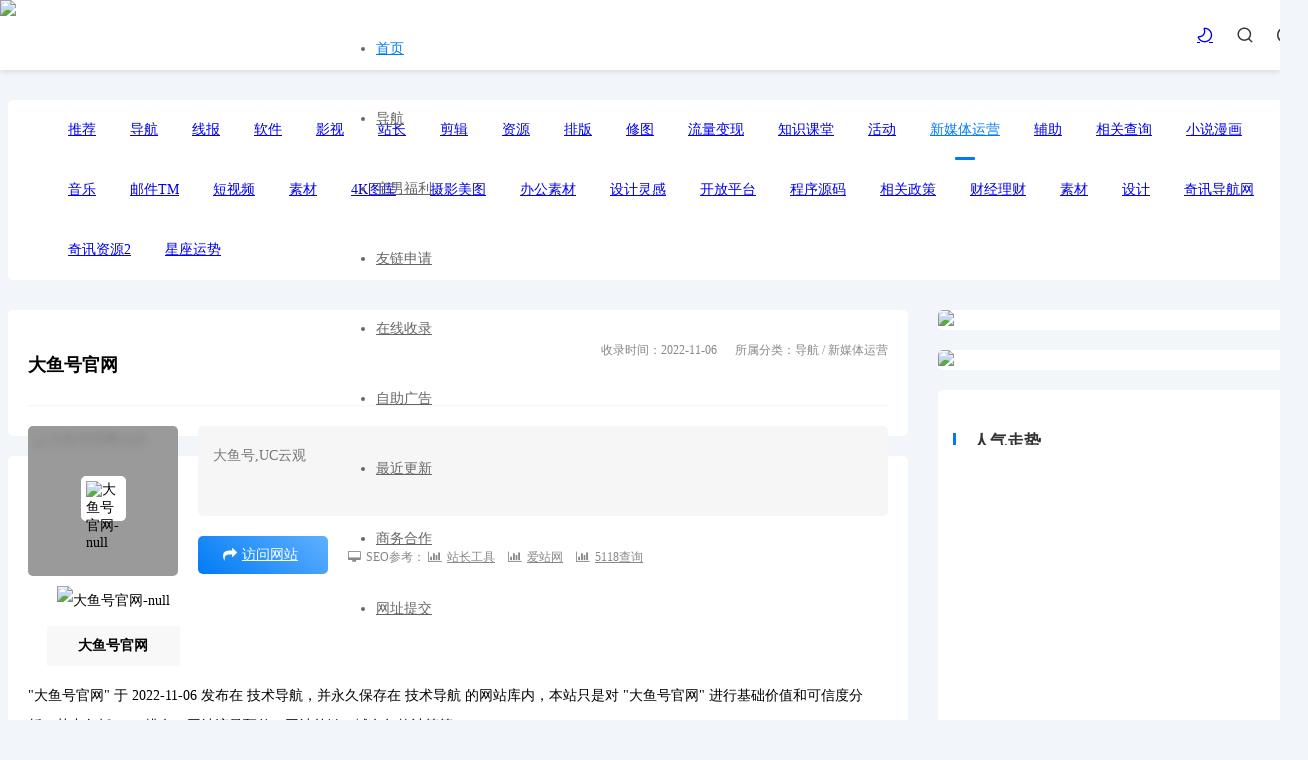

--- FILE ---
content_type: text/html;charset=utf-8
request_url: http://www.115e.cn/html/1371.html
body_size: 7466
content:
<!DOCTYPE html>
<html lang="en" xmlns="http://www.w3.org/1999/xhtml">
<head>
	<title>大鱼号官网 - 技术导航</title>
	<meta name="keywords" content="大鱼号,UC云观">
	<meta name="description" content="大鱼号是阿里文娱体系为内容创作者提供的统一账号。大鱼号实现了阿里文娱体系一点接入，多点分发。内容创作者一点接入大鱼号，上传图文/视频可被分发到UC、优酷、土豆、淘系客户端，未来还会扩展到豌豆荚、神马搜索、PP助手等。">
	<!--公共css-->
	
	<meta http-equiv="Content-Type" content="text/html; charset=UTF-8">
	<meta http-equiv="X-UA-Compatible" content="IE=edge,chrome=1">
	<meta http-equiv="Pragma" content="no-cache">
	<meta http-equiv="Cache-Control" content="no-cache">
	<meta http-equiv="Expires" content="0">
	<meta name="viewport" content="width=device-width, initial-scale=1, maximum-scale=1, user-scalable=0">
	<link rel="shortcut icon" href="/upload/file/2022/12/30/ecb19cfe-eba5-4fc0-ba30-5c4fe3681317.jpg">
	<link rel="stylesheet" href="/layui/css/layui.css"/>
	<link rel="stylesheet" href="/element-ui/index.css"/>
	<link href="/web/jojf/css/font-awesome.min.css" rel="stylesheet" type="text/css">
	<link href="/web/jojf/css/public.css" rel="stylesheet" type="text/css">

	<link href="/web/jojf/css/site.css" rel="stylesheet" type="text/css">
</head>
<body>


<header>
    <div class="container">
        <div class="logo fl">
            <a href="/">
                <img src="/upload/file/2022/12/30/9373bb05-67d0-4856-807c-13b1f309b88b.jpg">
            </a>
        </div>
        <nav class="fl">
            <ul class="layui-nav">
                <li class="layui-nav-item site_index layui-this"><a href="/">首页</a></li>
                <li class="layui-nav-item list_all"><a href="/list/139.html">导航</a></li>
                <li class="layui-nav-item ">
                    <a target="_self" href="/column/13.html">宅男福利</a>
                    
                </li>
                <li class="layui-nav-item 友链申请">
                    
                    <a target="_blank" href="/about/link.html">友链申请</a>
                </li>
                <li class="layui-nav-item ">
                    <a target="_self" href="/about/send.html">在线收录</a>
                    
                </li>
                
                
                
                <li class="layui-nav-item ">
                    
                    <a target="_blank" href="/about/buy.html">自助广告</a>
                </li>
                
                
                
                <li class="layui-nav-item update_all">
                    <a target="_self" href="/update.html">最近更新</a>
                    
                </li>
                
                <li class="layui-nav-item column_all">
                    <a target="_self" href="/page/11.html">商务合作</a>
                    
                </li>
                <li class="layui-nav-item rank_all">
                    <a target="_self" href="/about/send.html">网址提交</a>
                    
                </li>
                <span class="layui-nav-bar" style="left: 0px; top: 65px; width: 0px; opacity: 0;"></span>
            </ul>
        </nav>
        <div class="user-open fr" id="huiyuan">
            <i class="iconfont icon-user" onclick="openuserbox();"></i>
        </div>
        <div class="search-open fr">
            <i class="iconfont icon-sousuo" onclick="opensearcbox();"></i>
        </div>
        <div class="fr night-open">
            <a href="javascript:switchNightMode()"><i class="iconfont night icon-nightmode"></i></a>
        </div>
        <div class="menu fr"><i class="fa fa-navicon"></i></div>
    </div>
</header>


<article>
	<div class="container">
		<div class="site">
			<div class="site-nav">
				<ul class="layui-clear">
<!--					<li><a href="/ ">全部网站</a></li>-->
					<li>
						<a href="/list/139.html" title="推荐">推荐</a>
					</li>
					<li>
						<a href="/list/140.html" title="导航">导航</a>
					</li>
					<li>
						<a href="/list/141.html" title="线报">线报</a>
					</li>
					<li>
						<a href="/list/142.html" title="软件">软件</a>
					</li>
					<li>
						<a href="/list/144.html" title="影视">影视</a>
					</li>
					<li>
						<a href="/list/145.html" title="站长">站长</a>
					</li>
					<li>
						<a href="/list/146.html" title="剪辑">剪辑</a>
					</li>
					<li>
						<a href="/list/147.html" title="资源">资源</a>
					</li>
					<li>
						<a href="/list/148.html" title="排版">排版</a>
					</li>
					<li>
						<a href="/list/149.html" title="修图">修图</a>
					</li>
					<li>
						<a href="/list/152.html" title="流量变现">流量变现</a>
					</li>
					<li>
						<a href="/list/166.html" title="知识课堂">知识课堂</a>
					</li>
					<li>
						<a href="/list/169.html" title="活动">活动</a>
					</li>
					<li class="hover">
						<a href="/list/170.html" title="新媒体运营">新媒体运营</a>
					</li>
					<li>
						<a href="/list/171.html" title="辅助">辅助</a>
					</li>
					<li>
						<a href="/list/172.html" title="相关查询">相关查询</a>
					</li>
					<li>
						<a href="/list/175.html" title="小说漫画">小说漫画</a>
					</li>
					<li>
						<a href="/list/176.html" title="音乐">音乐</a>
					</li>
					<li>
						<a href="/list/177.html" title="邮件TM">邮件TM</a>
					</li>
					<li>
						<a href="/list/178.html" title="短视频">短视频</a>
					</li>
					<li>
						<a href="/list/150.html" title="素材">素材</a>
					</li>
					<li>
						<a href="/list/151.html" title="4K图库">4K图库</a>
					</li>
					<li>
						<a href="/list/153.html" title="摄影美图">摄影美图</a>
					</li>
					<li>
						<a href="/list/154.html" title="办公素材">办公素材</a>
					</li>
					<li>
						<a href="/list/155.html" title="设计灵感">设计灵感</a>
					</li>
					<li>
						<a href="/list/157.html" title="开放平台">开放平台</a>
					</li>
					<li>
						<a href="/list/158.html" title="程序源码">程序源码</a>
					</li>
					<li>
						<a href="/list/159.html" title="相关政策">相关政策</a>
					</li>
					<li>
						<a href="/list/161.html" title="财经理财">财经理财</a>
					</li>
					<li>
						<a href="/list/162.html" title="素材">素材</a>
					</li>
					<li>
						<a href="/list/164.html" title="设计">设计</a>
					</li>
					<li>
						<a href="/list/167.html" title="奇讯导航网">奇讯导航网</a>
					</li>
					<li>
						<a href="/list/168.html" title="奇讯资源2">奇讯资源2</a>
					</li>
					<li>
						<a href="/list/173.html" title="星座运势">星座运势</a>
					</li>
				</ul>
			</div>

			<div class="site-article layui-clear">
				<div class="left">
					<div class="site-info">
						<div class="tit">
							
								<h2 class="fl">大鱼号官网</h2>
							

							
							<div class="fr">
								<span>收录时间：2022-11-06</span>
								<span>所属分类：导航 / 新媒体运营</span>
<!--								<span class="zan" id="newdigg"><a href="javascript:;" onclick="postDigg('good',381)" class="zan"><i class="fa fa-thumbs-up"></i>点赞(0)</a></span>-->
							</div>
						</div>
						<div class="layui-clear">
							<div class="fl logo">
								<img class="bg lazy" data-original="//image.uc.cn/s/uae/g/1v/images/index/favicon.ico" alt="大鱼号官网-null">
								<img class="ico lazy" data-original="//image.uc.cn/s/uae/g/1v/images/index/favicon.ico" alt="大鱼号官网-null">
							</div>
							<div class="body fr">
								<article>大鱼号,UC云观</article>
								<div class="link layui-clear">
									<a href="/jump.html?url=https://mp.dayu.com" name="data-id:1371" target="_blank" class="url" rel="nofollow"><i class="fa fa-mail-forward"></i>访问网站</a>
									<span>
										<i class="fa fa-desktop"></i>SEO参考：
										<a href="http://seo.chinaz.com/https://mp.dayu.com" rel="nofollow" target="_blank"><i class="fa fa-bar-chart"></i>站长工具</a>
										<a href="https://www.aizhan.com/cha/https://mp.dayu.com" rel="nofollow" target="_blank"><i class="fa fa-bar-chart"></i>爱站网</a>
										<a href="https://seo.5118.com/https://mp.dayu.com" rel="nofollow" target="_blank"><i class="fa fa-bar-chart"></i>5118查询</a>
									</span>
								</div>
							</div>
						</div>
					</div>
					<div class="site-body">
						<p class="image">
							<img class="lazy" data-original="//image.uc.cn/s/uae/g/1v/wm-website-static/wm-website/hash-version/imgs/header/logo_a5979d7.png" alt="大鱼号官网-null">
							
								<b>大鱼号官网</b>
							

							
						</p>
						<p>
							"大鱼号官网" 于 2022-11-06 发布在 技术导航，并永久保存在 技术导航 的网站库内，本站只是对 "大鱼号官网" 进行基础价值和可信度分析，其中包括Alexa排名、网站流量预估、网站外链、域名年龄计算等。
						</p>
						<p>
							然而网站真正的价值在于它是否为用户的需求带来一点的解决方案，并对社会发展起到一定的贡献和促进。"大鱼号官网" 的实际价值还取决于各种因素的综合分析，以网站的流量或收入多少来衡量站点价值当然不够准确。技术导航提供 "大鱼号官网" 在百度的基础数据可为您能准确评估其网站价值做出一定的参考。
						</p>
					</div>
					<div class="site-more">
						<div class="title">相关网站</div>
						<ul class="layui-clear">

							<li>
								<a href="/html/1809.html" title="潮汐表精灵 - 全国涨潮退潮时间和天气预报查询" target="_blank" class="tit layui-clear">
									<div class="img fl">
										<img class="lazy" data-original="https://www.eisk.cn/static/img/Logo75.png" alt="潮汐表精灵 - 全国涨潮退潮时间和天气预报查询">
									</div>
									<div class="txt fr">
										
											<h3>潮汐表精灵 - 全国涨潮退潮时间和天气预报查询</h3>
										

										
										<p></p>
									</div>
								</a>
								<div class="info layui-clear">
									<span class="fl"><i class="fa fa-thumbs-o-up"></i>0</span>
									<span class="fr"><a href="/jump.html?url=https://www.eisk.cn" name="data-id:1809" target="_blank" title="点击直达"><i class="fa fa-mail-forward"></i></a></span>
								</div>
							</li>

							<li>
								<a href="/html/1265.html" title="百家号——从这里影响世界" target="_blank" class="tit layui-clear">
									<div class="img fl">
										<img class="lazy" data-original="https://baijiahao.baidu.com/favicon.ico" alt="百家号——从这里影响世界">
									</div>
									<div class="txt fr">
										
											<h3>百家号——从这里影响世界</h3>
										

										
										<p></p>
									</div>
								</a>
								<div class="info layui-clear">
									<span class="fl"><i class="fa fa-thumbs-o-up"></i>0</span>
									<span class="fr"><a href="/jump.html?url=https://baijiahao.baidu.com" name="data-id:1265" target="_blank" title="点击直达"><i class="fa fa-mail-forward"></i></a></span>
								</div>
							</li>

							<li>
								<a href="/html/1762.html" title="视频号助手" target="_blank" class="tit layui-clear">
									<div class="img fl">
										<img class="lazy" data-original="//res.wx.qq.com/t/wx_fed/finder/helper/finder-helper-web/res/favicon.ico" alt="视频号助手">
									</div>
									<div class="txt fr">
										
											<h3>视频号助手</h3>
										

										
										<p></p>
									</div>
								</a>
								<div class="info layui-clear">
									<span class="fl"><i class="fa fa-thumbs-o-up"></i>0</span>
									<span class="fr"><a href="/jump.html?url=https://channels.weixin.qq.com" name="data-id:1762" target="_blank" title="点击直达"><i class="fa fa-mail-forward"></i></a></span>
								</div>
							</li>

							<li>
								<a href="/html/371.html" title="自媒体全网搜索引擎——淘金阁自媒体内容全网搜索引擎" target="_blank" class="tit layui-clear">
									<div class="img fl">
										<img class="lazy" data-original="http://cdnnew.51taojinge.com/Static/images/favicon.ico?v=2063" alt="自媒体全网搜索引擎——淘金阁自媒体内容全网搜索引擎">
									</div>
									<div class="txt fr">
										
											<h3>自媒体全网搜索引擎——淘金阁自媒体内容全网搜索引擎</h3>
										

										
										<p></p>
									</div>
								</a>
								<div class="info layui-clear">
									<span class="fl"><i class="fa fa-thumbs-o-up"></i>0</span>
									<span class="fr"><a href="/jump.html?url=http://www.51taojinge.com" name="data-id:371" target="_blank" title="点击直达"><i class="fa fa-mail-forward"></i></a></span>
								</div>
							</li>

							<li>
								<a href="/html/1826.html" title="热浪数据 - 短视频与直播电商一站式数据分析平台" target="_blank" class="tit layui-clear">
									<div class="img fl">
										<img class="lazy" data-original="https://static-img.relangdata.cn/relang/favicon.ico" alt="热浪数据 - 短视频与直播电商一站式数据分析平台">
									</div>
									<div class="txt fr">
										
											<h3>热浪数据 - 短视频与直播电商一站式数据分析平台</h3>
										

										
										<p></p>
									</div>
								</a>
								<div class="info layui-clear">
									<span class="fl"><i class="fa fa-thumbs-o-up"></i>0</span>
									<span class="fr"><a href="/jump.html?url=https://www.relangdata.cn" name="data-id:1826" target="_blank" title="点击直达"><i class="fa fa-mail-forward"></i></a></span>
								</div>
							</li>

							<li>
								<a href="/html/1828.html" title="加速器排行榜 - 免费游戏/网游/手游/网络游戏加速器推荐" target="_blank" class="tit layui-clear">
									<div class="img fl">
										<img class="lazy" data-original="https://www.kayuwang.com/favicon.ico" alt="加速器排行榜 - 免费游戏/网游/手游/网络游戏加速器推荐">
									</div>
									<div class="txt fr">
										
											<h3>加速器排行榜 - 免费游戏/网游/手游/网络游戏加速器推荐</h3>
										

										
										<p></p>
									</div>
								</a>
								<div class="info layui-clear">
									<span class="fl"><i class="fa fa-thumbs-o-up"></i>0</span>
									<span class="fr"><a href="/jump.html?url=https://www.kayuwang.com" name="data-id:1828" target="_blank" title="点击直达"><i class="fa fa-mail-forward"></i></a></span>
								</div>
							</li>

							<li>
								<a href="/html/1810.html" title="形象思维VR-服务教育VR爱好者的资讯社区-VR教育探索者" target="_blank" class="tit layui-clear">
									<div class="img fl">
										<img class="lazy" data-original="http://www.siweivr.com/wp-content/themes/M1/img/favicon.ico" alt="形象思维VR-服务教育VR爱好者的资讯社区-VR教育探索者">
									</div>
									<div class="txt fr">
										
											<h3>形象思维VR-服务教育VR爱好者的资讯社区-VR教育探索者</h3>
										

										
										<p></p>
									</div>
								</a>
								<div class="info layui-clear">
									<span class="fl"><i class="fa fa-thumbs-o-up"></i>0</span>
									<span class="fr"><a href="/jump.html?url=http://www.siweivr.com" name="data-id:1810" target="_blank" title="点击直达"><i class="fa fa-mail-forward"></i></a></span>
								</div>
							</li>

							<li>
								<a href="/html/1378.html" title="网易号" target="_blank" class="tit layui-clear">
									<div class="img fl">
										<img class="lazy" data-original="//static.ws.126.net/163/f2e/news/yxybd_pc/resource/static/share-icon.png" alt="网易号">
									</div>
									<div class="txt fr">
										
											<h3>网易号</h3>
										

										
										<p></p>
									</div>
								</a>
								<div class="info layui-clear">
									<span class="fl"><i class="fa fa-thumbs-o-up"></i>0</span>
									<span class="fr"><a href="/jump.html?url=http://mp.163.com" name="data-id:1378" target="_blank" title="点击直达"><i class="fa fa-mail-forward"></i></a></span>
								</div>
							</li>


						</ul>
					</div>


				</div>
				<div class="right public">
					<div class="box">
						<!--广告1-->
						<div class="ad">
							<a href="#">
								<img src="https://oss.wc-os.com/93ec34f7-8104-4c22-ba11-f9c370f2f6e8.jpg">
							</a>
						</div>
						<!--广告2-->
						<div class="ad">
							<a href="#">
								<img src="https://oss.wc-os.com/93ec34f7-8104-4c22-ba11-f9c370f2f6e8.jpg">
							</a>
						</div>

						<div class="r-list porShi">
							<div class="title2">
								<h3>人气走势</h3>
							</div>
							<div id="porShiMain" style="height:280px;width: 100%"></div>
						</div>
						
						<div id="r-rank" class="r-list">
							<ul class="bar">
								<li data-id="1" class="sel">日榜</li>
								<li data-id="2" class="">月榜</li>
								<li data-id="3" class="">总榜</li>
							</ul>
							<ul class="bd order sel" id="d-1">
								
								
									
									<li>
										<a href="/article/65536.html" target="_blank" title="ComputerZ_PerformanceDll.dll 2023-01-31">
											<i>1</i>ComputerZ_PerformanceDll.dll 2023-01-31
										</a>
									</li>
								
								
									
									<li>
										<a href="/article/256.html" target="_blank" title="“疫”线传真 | 扛起担架，我们无所畏惧">
											<i>2</i>“疫”线传真 | 扛起担架，我们无所畏惧
										</a>
									</li>
								
								
									
									<li>
										<a href="/article/131328.html" target="_blank" title="泰兴农商银行提升数字化供给能力">
											<i>3</i>泰兴农商银行提升数字化供给能力
										</a>
									</li>
								
								
									
									<li>
										<a href="/article/66048.html" target="_blank" title="PCI9810B.dll 2023-01-31">
											<i>4</i>PCI9810B.dll 2023-01-31
										</a>
									</li>
								
								
									
									<li>
										<a href="/article/66304.html" target="_blank" title="php WEB代理聚合 v1.10 2023-02-01">
											<i>5</i>php WEB代理聚合 v1.10 2023-02-01
										</a>
									</li>
								
								
									
									<li>
										<a href="/article/1024.html" target="_blank" title="年年卡抽1~5元中行微信立减金">
											<i>6</i>年年卡抽1~5元中行微信立减金
										</a>
									</li>
								
								
									
									<li>
										<a href="/article/132352.html" target="_blank" title="网友对花少6嘉宾的评论">
											<i>7</i>网友对花少6嘉宾的评论
										</a>
									</li>
								
								
							
							</ul>
							<ul class="bd order" id="d-2">
								
								
									
									<li>
										<a href="/article/65536.html" target="_blank" title="ComputerZ_PerformanceDll.dll 2023-01-31">
											<i>1</i>ComputerZ_PerformanceDll.dll 2023-01-31
										</a>
									</li>
								
								
									
									<li>
										<a href="/article/256.html" target="_blank" title="“疫”线传真 | 扛起担架，我们无所畏惧">
											<i>2</i>“疫”线传真 | 扛起担架，我们无所畏惧
										</a>
									</li>
								
								
									
									<li>
										<a href="/article/131328.html" target="_blank" title="泰兴农商银行提升数字化供给能力">
											<i>3</i>泰兴农商银行提升数字化供给能力
										</a>
									</li>
								
								
									
									<li>
										<a href="/article/66048.html" target="_blank" title="PCI9810B.dll 2023-01-31">
											<i>4</i>PCI9810B.dll 2023-01-31
										</a>
									</li>
								
								
									
									<li>
										<a href="/article/66304.html" target="_blank" title="php WEB代理聚合 v1.10 2023-02-01">
											<i>5</i>php WEB代理聚合 v1.10 2023-02-01
										</a>
									</li>
								
								
									
									<li>
										<a href="/article/1024.html" target="_blank" title="年年卡抽1~5元中行微信立减金">
											<i>6</i>年年卡抽1~5元中行微信立减金
										</a>
									</li>
								
								
									
									<li>
										<a href="/article/132352.html" target="_blank" title="网友对花少6嘉宾的评论">
											<i>7</i>网友对花少6嘉宾的评论
										</a>
									</li>
								
								
							
							</ul>
							<ul class="bd order" id="d-3">
								
								
									
									<li>
										<a href="/article/83712.html" target="_blank" title="2023-03-15台湾中文娱乐网（台湾中天娱乐台节目）从卢靖姗到&quot;妖猫传&quot;的杨贵妃…扒扒华语娱乐圈里的混血女星！，">
											<i>1</i>2023-03-15台湾中文娱乐网（台湾中天娱乐台节目）从卢靖姗到&quot;妖猫传&quot;的杨贵妃…扒扒华语娱乐圈里的混血女星！，
										</a>
									</li>
								
								
									
									<li>
										<a href="/article/87.html" target="_blank" title="病重老人因电梯停运无法下楼 连平消防员担架抬下七楼送院就医">
											<i>2</i>病重老人因电梯停运无法下楼 连平消防员担架抬下七楼送院就医
										</a>
									</li>
								
								
									
									<li>
										<a href="/article/76.html" target="_blank" title="冲动是魔鬼！为帮父亲出气 男子殴打他人被行拘">
											<i>3</i>冲动是魔鬼！为帮父亲出气 男子殴打他人被行拘
										</a>
									</li>
								
								
									
									<li>
										<a href="/article/84.html" target="_blank" title="幼儿园33名师生感染！紧急停课！">
											<i>4</i>幼儿园33名师生感染！紧急停课！
										</a>
									</li>
								
								
									
									<li>
										<a href="/article/81.html" target="_blank" title="秦岭山火，中铁七局紧急驰援">
											<i>5</i>秦岭山火，中铁七局紧急驰援
										</a>
									</li>
								
								
									
									<li>
										<a href="/article/79.html" target="_blank" title="今日18时起，暂停办理！">
											<i>6</i>今日18时起，暂停办理！
										</a>
									</li>
								
								
									
									<li>
										<a href="/article/85.html" target="_blank" title="视障阿婆轮椅出门成难题 热心站长细心护送6年如一日">
											<i>7</i>视障阿婆轮椅出门成难题 热心站长细心护送6年如一日
										</a>
									</li>
								
								
							
							</ul>
						</div>

					</div>
				</div>
			</div>

		</div>
	</div>
</article>


    <div id="searchBox">
        <div id="search" class="layui-clear">
            <a href="javaScript:void(0)" class="iconfont icon-guanbi closesearch"></a>
            <h3>搜索</h3>
            <form class="search" onsubmit="search();return false">
                <input type="text" placeholder="输入关键字，进行搜索！" value="" name="keyword" id="q" autocomplete="off" class="txt"
                       required="required">
                <input type="submit" class="iconfont" value="">
            </form>
            <p>
                <strong>热门标签：</strong>

                <a href="/list/139.html">推荐</a><a href="/list/140.html">导航</a><a href="/list/141.html">线报</a><a href="/list/142.html">软件</a><a href="/list/144.html">影视</a><a href="/list/145.html">站长</a><a href="/list/146.html">剪辑</a><a href="/list/147.html">资源</a><a href="/list/148.html">排版</a><a href="/list/149.html">修图</a><a href="/list/152.html">流量变现</a><a href="/list/166.html">知识课堂</a><a href="/list/169.html">活动</a><a href="/list/170.html">新媒体运营</a><a href="/list/171.html">辅助</a><a href="/list/172.html">相关查询</a><a href="/list/175.html">小说漫画</a><a href="/list/176.html">音乐</a><a href="/list/177.html">邮件TM</a><a href="/list/178.html">短视频</a><a href="/list/150.html">素材</a><a href="/list/151.html">4K图库</a><a href="/list/153.html">摄影美图</a><a href="/list/154.html">办公素材</a><a href="/list/155.html">设计灵感</a><a href="/list/157.html">开放平台</a><a href="/list/158.html">程序源码</a><a href="/list/159.html">相关政策</a><a href="/list/161.html">财经理财</a><a href="/list/162.html">素材</a><a href="/list/164.html">设计</a><a href="/list/167.html">奇讯导航网</a><a href="/list/168.html">奇讯资源2</a><a href="/list/173.html">星座运势</a>

                <a href="/column/13.html">宅男福利</a><a href="/column/1.html">头条</a><a href="/column/3.html">百科</a><a href="/column/5.html">工具箱</a><a href="/column/6.html">QQ技术</a><a href="/column/7.html">技术导航</a><a href="/column/9.html">推荐</a><a href="/column/12.html">免费源码</a><a href="/column/14.html">星座运势</a><a href="/column/16.html">API接口</a><a href="/column/17.html">博士钣金教程</a><a href="/column/8.html">财经</a><a href="/column/10.html">特效代码下载</a><a href="/column/11.html">前端技术</a><a href="/column/15.html">115百科</a>
            </p>
        </div>
    </div>
	

    <div class="backtop fa fa-chevron-up" style="display: none;"></div>
    <footer>
        <div class="footer container">
            <p class="fl">
                <!--技术导航 -  <a style="color: #919191;" target="_blank" href="https://beian.miit.gov.cn/"> 鄂ICP备2022020406号</a> ，本站资源来源于互联网。-->
                <label><center>
<div class="logo mb-2">
	                    <p><img class="logo" width="180" height="80" src="	/upload/file/2022/12/30/c268e912-11cb-4563-852c-0ad48e3e0942.jpg" alt="115导航网"></p>
<br><center>
<div class="logo mb-2">
                          
	                    <p>
	                   <img class="logo" width="80" height="32" src="https://071s.cn/wp-content/uploads/2024/11/20241109162656643-1.png" alt="企业网站">
	                   <img class="logo" width="80" height="32" src="https://071s.cn/wp-content/uploads/2024/11/20241109162703942-2.png" alt="可信网站">
	                    <img class="logo" width="80" height="32" src="https://071s.cn/wp-content/uploads/2024/11/20241109162704878-3.png" alt="安全网站"></center></p>
	
<p> <span class="sep"><img class="logo" width="16" height="16" src="	/upload/file/2022/12/30/ecb19cfe-eba5-4fc0-ba30-5c4fe3681317.jpg" alt="115导航网">115导航网 © 2022  版权所有 </span><a href="http://www.115e.cn//"> - www.115e.cn - </p>
<br>
<p><img class="logo" width="16" height="16" src="	/upload/file/2022/12/30/ecb19cfe-eba5-4fc0-ba30-5c4fe3681317.jpg" alt="115导航网"> 115技术导航<span class="sep"> | </span><a href="https://beian.miit.gov.cn" target="_blank" rel="noreferrer nofollow">备案号：鄂ICP备2022020406号</a>
 | </span><a href="http://www.115e.cn/sitemap.xml" target="_blank" rel="noreferrer nofollow">网站地图</a></p>
<br>
<p><img class="logo" width="16" height="16" src="	/upload/file/2022/12/30/ecb19cfe-eba5-4fc0-ba30-5c4fe3681317.jpg" alt="115导航网">本站声明：本站所有资源均来自于互联网收集，本站仅用于资源分享，并不对内容完整性负责，本站所有资源，只提供给爱好学习研究者、研究、学习使用，切勿用于任何非法和商业用途，本站不对任何人的商业行为负责。</p></center>
<br>
<br>
<center><p>
<a target="_blank" title="51la网站统计" href="https://v6.51.la/land/JZmJsY8MEoSwBDeU"><img src="https://sdk.51.la/icon/1-1.png"></a>
<script charset="UTF-8" id="LA_COLLECT" src="//sdk.51.la/js-sdk-pro.min.js"></script>
<script>LA.init({id:"JvE0qlfXsmgyPCbL",ck:"JvE0qlfXsmgyPCbL"})</script>


</p></center>
<br>
<br>
	</label>
                
            </p>
            <ul class="fr">
                
                
                
                <li>
                    <a href="/about/buy.html" target="_self">自助广告</a>
                </li>
                <li>
                    <a href="" target="_self"></a>
                </li>
                <li>
                    <a href="/about/link.html" target="_self">友链申请</a>
                </li>
                
                <li>
                    <a href="/page/11.html" target="_self">关于我们</a>
                </li>
                <li>
                    <a href="/about/idea.html" target="_self">意见反馈</a>
                </li>
                <li>
                    <a href="/user" target="_blank">个人中心</a>
                </li>
                
                <li>
                    <a href="/tools.html" target="_blank">在线工具</a>
                </li>
                
                
            </ul>
        </div>
    </footer>

    <!--百度推送-->
    <script>
        (function(){
            var bp = document.createElement('script');
            var curProtocol = window.location.protocol.split(':')[0];
            if (curProtocol === 'https') {
                bp.src = 'https://zz.bdstatic.com/linksubmit/push.js';
            }
            else {
                bp.src = 'http://push.zhanzhang.baidu.com/push.js';
            }
            var s = document.getElementsByTagName("script")[0];
            s.parentNode.insertBefore(bp, s);
        })();
    </script>


    <script type="text/javascript">
        var domain = "115e.cn";
        var selNav = ".site_index";
    </script>


    <script src="https://s3.pstatp.com/cdn/expire-1-w/jquery/3.4.0/jquery.min.js"></script>
    <script src="https://s3.pstatp.com/cdn/expire-1-M/jquery.lazyload/1.9.1/jquery.lazyload.min.js"></script>
    <script type="text/javascript" src="/layui/layui.js"></script>
    <script src="/web/jojf/js/ajax-comm.js"></script>
    <script src="/web/jojf/js/dedeajax2.js"></script>
    <script src="/web/jojf/js/public.js"></script>
    <script>
        var all_night_theme = false;
    </script>
    <script>
        var is_switch_day_night = true;
    </script>


<!--列表模板-->
<script id="listTpl" type="text/html">
	{{#  layui.each(d, function(index, item){ }}
	<li>
		<a href="/html/{{ item.id }}.html" title="{{ item.name }}" target="_blank" class="tit layui-clear">
			<div class="img fl">
				<img class="lazy" src="{{ item.ico }}" data-original="{{ item.ico }}" alt="{{ item.name }}">
			</div>
			<div class="txt fr">
				{{#  if(item.subtitle){ }}
				<h3>{{ item.name }} - {{ item.subtitle }}</h3>
				{{#  }else{ }}
				<h3>{{ item.name }}</h3>
				{{#  } }}
				<p></p>
			</div>
		</a>
		<div class="info layui-clear">
			<span class="fl"><i class="fa fa-thumbs-o-up"></i>0</span>
			<span class="fr">
				<a href="/jump.html?url={{ item.siteHttp }}{{ item.url }}" name="{{ item.id }}" target="_blank" title="点击直达"><i class="fa fa-mail-forward"></i></a>
			</span>
		</div>
	</li>
	{{#  }); }}
</script>

<script type="text/javascript">
	var siteNavId = 170;
	var selListNav = ".selNav"+170;
	var siteId = 1371;
	var siteComId = 170;
</script>

<script type="text/javascript" src="/web/jojf/js/nav_html.js"></script>
<script src="/web/jojf/js/echarts.simple.min.js" type="text/javascript"></script>

</body>
</html>


--- FILE ---
content_type: text/css
request_url: http://www.115e.cn/web/jojf/css/public.css
body_size: 5765
content:
body{background:#f2f5f9;font-size:14px;min-width:1300px}
.container{width:1300px;margin:0 auto}
.fl,.left{float:left}
.fr,.right{float:right}
::-webkit-scrollbar{width:9px;height:9px}
::-webkit-scrollbar-track{background-color:transparent;-webkit-border-radius:2em;-moz-border-radius:2em;border-radius:2em}
::-webkit-scrollbar-thumb{background-color:#0093ff;background-image:-webkit-linear-gradient(45deg,rgba(255,255,255,.4) 25%,transparent 25%,transparent 50%,rgba(255,255,255,.4) 50%,rgba(255,255,255,.4) 75%,transparent 75%,transparent);-webkit-border-radius:2em;-moz-border-radius:2em;border-radius:2em}
@keyframes searchLights{0%{left:-200%;top:0}
to{left:100%;top:100px}
}
header{width:100%;height:70px;background:#fff;position:fixed;top:0;left:0;right:0;z-index:10000;-webkit-transition:all .3s;-moz-transition:all .3s;transition:all .3s;box-shadow:0 2px 5px rgba(0,0,0,.1)}
header .logo{width:136px;padding: 0;-webkit-transition:all .3s;-moz-transition:all .3s;transition:all .3s;}
header .logo img{width:100%}
header .logo a{animation:shine .1s infinite linear;position:relative;overflow:hidden;display: flex;align-items: center;max-height: 70px;}
header .logo a:before{content:"";position:absolute;left:-200%;width:200%;height:20px;background-image:linear-gradient(0,transparent 20%,rgba(255,255,255,.1) 50%,rgba(255,255,255,.1) 80%);background-color:rgba(255,255,255,.62);transform:rotate(-60deg);animation:searchLights 2s ease-in 2s infinite;z-index:3;pointer-events:none}
header .menu{display:none;transition:all .3s;-webkit-transition:all .3s}
header .layui-nav .layui-nav-item a{color:#666}
header .layui-nav .layui-this a{color:#007bf5}
header .layui-nav .layui-nav-item a:hover{color:#007bf5}
header nav{padding:0 0 0 200px}
header nav ul li{line-height:70px!important}
header .layui-nav{background:0 0;color:#666}
header .layui-nav .layui-this:after{width:30%;margin:0 35%}
header .layui-nav .layui-nav-item:after{background-color:#007bf5;border-radius:10px}
header .layui-nav-bar{display:none}
header.su nav ul li{line-height:50px!important}
header.su{height:50px;transition:all .3s;-webkit-transition:all .3s}
header.su .logo{padding:0;width:100px;transition:all .3s;-webkit-transition:all .3s}
header.su .menu,header.su .night-open,header.su .search-open,header.su .user-open{line-height:50px;transition:all .3s;-webkit-transition:all .3s}
header .night-open,header .search-open,header .user-open{color:#333;line-height:70px;width:30px;text-align:center;margin-left:10px;transition:all .3s;-webkit-transition:all .3s;cursor:pointer;position:relative}
header .user-open .tx{width:25px;height:25px;border-radius:50%;border:1px solid #f6f6f6;padding:2px;transition:all .3s}
header .user-open .tx:hover{border:1px solid #007bf5}
header .user-open .user-open-box{padding-top:14px;position:absolute;z-index:100001;right:-20px;top:60px;-webkit-transition:all .3s;line-height:20px}
header.su .user-open .user-open-box{top:40px}
@keyframes pop-in{0%{transform:scale(.1,.1);opacity:.1}
80%{transform:scale(1.1,1.1)}
100%{transform:scale(1,1);opacity:1}
}
header .user-open .user-open-info i{width:0;height:0;border-left:7px solid transparent;border-right:7px solid transparent;border-bottom:14px solid #fff;position:absolute;top:-13px;right:27px;z-index:1}
header .user-open:hover .user-open-info{display:block;animation:pop-in;transform-origin:50% top;animation-duration:.15s;animation-fill-mode:both;animation-timing-function:ease-out}
header .user-open .user-open-info{width:245px;background:#fff;box-shadow:0 2px 5px rgba(0,0,0,.1);border-radius:7px;padding:20px 25px;display:none;text-align:left;animation:pop-in;transform-origin:50% top;animation-duration:.15s;animation-fill-mode:both;animation-timing-function:ease-out}
header .user-open .user-open-info .user-open-name{width:100%;overflow:hidden;line-height:20px}
header .user-open .user-open-info .user-open-name .face{width:40px;height:40px;border-radius:50px}
header .user-open .user-open-info .user-open-name .xm{text-align:left;margin-left:10px}
header .user-open .user-open-info .user-open-name .xm em{font-style:inherit;font-size:12px;color:#888}
header .user-open .user-open-info .user-open-name .logined_btn a{display:block;color:#888;font-size:12px;margin:0;height:auto}
header .user-open .user-open-info .user-open-ul{height:auto;text-overflow:clip;white-space:inherit;overflow:hidden;border-top:1px solid #f6f6f6;padding:5px 0 0;color:#adadad;margin-top:15px}
header .user-open .user-open-info .user-open-ul li{width:23%;float:left;margin-right:2.6%}
header .user-open .user-open-info .user-open-ul li:last-child{margin-right:0}
header .user-open .user-open-info .user-open-ul a{display:block;padding:10px 0 0;text-align:center;border-radius:5px;color:#888;font-size:12px;margin:0;height:auto;float:initial}
header .user-open .user-open-info .user-open-ul a b{display:block;font-size:20px;background:#f6f6f6;border-radius:28px;width:40px;height:40px;margin:0 auto 5px;line-height:40px;font-weight:100}
#searchBox{display:none;width:0;height:0;overflow:hidden}
#search{width:678px;height:390px;overflow:hidden;border-radius:4px;background-color:#fff;-webkit-user-select:none;z-index:99;padding:40px;box-sizing:border-box}
#search .closesearch{font-size:21px;position:absolute;right:24px;top:24px;color:#b3b3b3;cursor:pointer;z-index:1}
#search .closesearch:hover{color:#007bf5}
.searchskin .layui-layer-close{display:none}
#search .search input.txt{height:40px;width:100%;text-indent:30px;line-height:40px;border:0;border-radius:5px;color:#5f5f5f;background:#fff;border:1px solid #f1f1f1;font-size:14px}
#search .search input[type=submit]{position:absolute;top:1px;right:10px;background:0 0;border:0;width:30px;height:40px;line-height:40px;cursor:pointer;font-size:16px;color:#888}
#search h3{font-size:25px}
#search .search{margin:20px auto;position:relative}
#search p{margin:35px auto 0;font-size:14px}
#search p strong{display:block;margin-bottom:11px;font-weight:500;font-size:16px}
#search p a{color:#999;padding:4px 10px;background:#f1f1f1;margin:0 5px 5px 0;border-radius:5px;font-size:14px;display:block;float:left;transition:all .3s}
#search p a:hover{background:#007bf5;color:#fff}
#userBox{display:none;width:0;height:0;overflow:hidden}
#userboxs{width:678px;height:390px;overflow:hidden;border-radius:6px;background-color:#fff;-webkit-user-select:none;z-index:99;box-sizing:border-box}
#userboxs .closeuser{font-size:21px;position:absolute;right:24px;top:24px;color:#b3b3b3;cursor:pointer;z-index:1}
#userboxs .closeuser:hover{color:#007bf5}
.userskin .layui-layer-close{display:none}
header .search-box.suo{top:50px;transition:all .3s;-webkit-transition:all .3s}
.title{font-size:20px;font-weight:800;margin-bottom:20px}
.title span{font-size:14px;color:#888;font-weight:100}
.title .more{font-size:14px;color:#888;font-weight:400;line-height:30px;background:#fff;padding:0 10px;border-radius:5px}
.title .more i{margin-left:10px}
footer .footer{padding:30px 0 60px;text-align:center;color:#888}
footer .footer ul li{display:inline;padding:0 5px;border-right:1px solid #d2d2d2}
footer .footer ul li:last-child{border-right:0}
footer .footer ul li a{color:#888}
.pages{text-align:center;display:block;font-size:14px;margin:10px 0 0;color:#666}
.pages li{display:inline}
.pages li a{padding:unset;border:1px solid #007bf5;border-radius:21px;width:30px;height:30px;display:inline-block;line-height:30px;color:#007bf5;margin:15px 5px 0 5px}
.pages li a:hover{color:#1b8eff}
.pages .thisclass a{background:#1b8eff;color:#fff;border-color:#1b8eff}
.pages .thisclass a:hover{color:#fff}
.pages .no-result{min-height:300px;padding-top:70px}
.pages .no-result h2{display:block;text-align:center;line-height:40px;font-size:22px;font-weight:700;color:#333}
.pages .no-result h2 span{display:block;font-size:14px;font-weight:400}
.pages .no-result .search-box{margin:20px auto;position:relative;width:50%}
.pages .no-result .search-box input.txt{height:40px;width:100%;text-indent:30px;line-height:40px;border:0;border-radius:5px;color:#5f5f5f;background:#fff;border:1px solid #f1f1f1;font-size:14px}
.pages .no-result .search-box input[type=submit]{position:absolute;top:1px;right:10px;background:0 0;border:0;width:30px;height:40px;line-height:40px;cursor:pointer;font-size:16px;color:#888}
.right.public{width:370px}
.right.public .ad{width:100%;border-radius:5px;background:#fff;overflow:hidden;transition:all .3s;margin-bottom:20px}
.right.public .ad:hover{-webkit-box-shadow:0 34px 20px -24px rgba(0,0,0,.1);box-shadow:0 34px 20px -24px rgba(0,0,0,.1);-webkit-transform:translateY(-5px)}
.right.public .ad img{width:100%}
.right.public .cnxh,.right.public .rmrj{margin-top:20px}
.right.public .cnxh ul,.right.public .rmrj ul{border-radius:5px;background:#fff;padding:10px}
.right.public .cnxh ul li{line-height:30px}
.right.public .cnxh ul li a{width:calc(100% - 65px);text-overflow:ellipsis;white-space:nowrap;overflow:hidden;position:relative;font-size:14px;padding-left:20px}
.right.public .cnxh ul li a:before{content:'';width:5px;height:2px;left:5px;background:#e2e2e2;position:absolute;top:7px;border-radius:5px;z-index:1}
.right.public .cnxh ul li:nth-child(1) a:before{background:#ff5722}
.right.public .cnxh ul li:nth-child(2) a:before{background:#ffdb03}
.right.public .cnxh ul li:nth-child(3) a:before{background:#1b8eff}
.right.public .rmrj li{overflow:hidden;margin:5px 0;padding-bottom:5px}
.right.public .rmrj li .img{width:40px;height:40px;overflow:hidden;border-radius:10px;border:1px solid #f1f1f1;float:left;margin-right:10px;margin-left:5px}
.right.public .rmrj li .img img{width:100%;height:100%}
.right.public .rmrj li .tit{float:left;width:calc(100% - 70px);padding-top:4px}
.right.public .rmrj li .tit h4{font-size:14px;line-height:18px;margin-bottom:0;font-weight:400;text-overflow:ellipsis;white-space:nowrap;overflow:hidden}
.right.public .rmrj li .tit span{font-size:12px;color:#999;line-height:20px}
.right.public .rmrj li:last-child{border-bottom:0;padding-bottom:0}
.right.public .r-list{border-radius:5px;background:#fff;padding:15px;margin-bottom:20px}
.right.public .r-list .bar{height:35px;border-bottom:1px solid #fbfbfb}
.right.public .r-list .bar li{float:left;height:34px;padding:0 5px;margin-right:20px;cursor:pointer;font-size:16px;line-height:29px}
.right.public .r-list .bar li.sel{border-bottom:2px solid #007bf5}
.right.public .r-list .bd{display:none;margin-top:10px}
.right.public .r-list .bd.sel{display:block}
.right.public .r-list .order li{height:30px;line-height:30px}
.right.public .r-list .order li a{width:calc(100%);text-overflow:ellipsis;white-space:nowrap;overflow:hidden;position:relative;font-size:14px;display: block}
.right.public .r-list .order li:nth-child(1) a i{background:#007bf5;color:#fff}
.right.public .r-list .order li:nth-child(2) a i{background:#389cff;color:#fff}
.right.public .r-list .order li:nth-child(3) a i{background:#87c3ff;color:#fff}
.right.public .r-list .order li:nth-child(4) a i{background:#bedfff;color:#fff}
.right.public .r-talk{border-radius:5px;background:#fff;padding:15px}
.right.public .r-talk ul li{padding:0 0 12px;border-bottom:1px solid #f6f6f6;margin-bottom:5px!important;padding-right:0!important}
.right.public .r-talk ul li:last-child{border:none;margin-bottom:0!important;padding:0}
.right.public .r-talk ul .right.public .r-talk ul .info{padding:0!important;line-height:32px}
.right.public .r-talk ul .info img{width:30px;height:30px;margin-right:6px;border-radius:50%;border:1px solid #fbfbfb}
.right.public .r-talk ul .info span:nth-child(2){vertical-align:top;line-height:32px;color:#666}
.right.public .r-talk ul .info span:last-child{float:right;line-height:32px;color:#999;font-size:13px}
.right.public .r-talk ul .excerpt{position:relative;padding:5px 10px;background:#f6f6f6;color:#666;margin-top:8px;border-radius:5px}
.right.public .r-talk ul .excerpt:before{position:absolute;left:10px;top:-10px;content:'';width:0;height:0;line-height:0;border:5px solid transparent;border-bottom-color:#f5f5f5}
.right.public .r-talk ul .excerpt p{margin:0;line-height:1.5;overflow:hidden;text-overflow:ellipsis;white-space:normal;-webkit-box-orient:vertical;display:-webkit-box;-webkit-line-clamp:2}
.right.public .r-talk ul .excerpt p a{font-size:15px!important;line-height:25px!important;height:25px!important}
.right.public .r-talk ul .excerpt p img{width:30px}
.right.public .r-talk ul .post{color:#999;margin-top:9px;font-size:13px;overflow:hidden;text-overflow:ellipsis;white-space:nowrap;word-wrap:normal}
.right.public .r-talk ul .post a{color:#999;display:inline!important;font-size:13px!important}
.right.public .r-list .order a i{display:inline-block;vertical-align:middle;font-style:normal;margin-right:5px;background:#fbfbfb;width:20px;text-align:center;border-radius:5px;color:#696969;font-size:12px;height:20px;line-height:20px;margin-top:-2px}
.fix-bottom{position:fixed;bottom:20px;left:50%;z-index:1000;margin-left:280px;width:370px}
.at-bottom{position:absolute;bottom:0;top:initial;z-index:1000;right:0;width:370px}
body .backtop{display:none;position:fixed;bottom:19px;left:53%;width:59px;background:#fff;text-align:center;line-height:50px;color:#333;height:50px;font-size:21px;border-radius:9px;transform:translate(625px,0);cursor:pointer}
@-webkit-keyframes load{0%,100%{height:10px;background:#007bf5}
50%{height:30px;margin-top:-20px;background:#7bf}
}
.loadding span:nth-child(2){-webkit-animation-delay:.13s}
.loadding span:nth-child(3){-webkit-animation-delay:.26s}
.loadding span:nth-child(4){-webkit-animation-delay:.39s}
.loadding span:nth-child(5){-webkit-animation-delay:.52s}
.google-ad{text-align:center;margin:10px 0}
#userboxs .user-login{width:100%;border-radius:5px;box-sizing:border-box;overflow:hidden}
#userboxs .user-login .login{width:478px;background:#fff;min-height:630px;position:relative}
#userboxs .user-login .box{width:200px;min-height:390px;background:url(../images/02.jpg) center;background-size:cover;position:relative}
#userboxs .user-login .login .tit{padding:22px 40px;text-align:left;font-size:20px}
#userboxs .user-login .login ul{text-align:center}
#userboxs .user-login .login ul a i{font-size:100px}
#userboxs .user-login .login .tips{width:100%;line-height:40px;text-align:center;color:#888;position:absolute;bottom:140px}
#userboxs .user-login .layui-form{width:400px;margin:auto}
#userboxs .user-login .layui-form .layui-form-item{position:relative;margin-bottom:25px}
#userboxs .user-login .layui-form .layui-form-item span{position:absolute;top:0;bottom:0;left:0;width:40px;display:inline-flex;justify-content:center;align-items:center;color:#999}
#userboxs .user-login .layui-form .layui-form-item img{position:absolute;top:7px;bottom:0;right:5px;width:70px;display:inline-flex;justify-content:center;align-items:center;color:#999}
#userboxs .user-login .layui-form .layui-form-item em{position:absolute;top:9px;right:0;width:70px;display:inline-flex;justify-content:center;align-items:center;color:#999;font-style:inherit}
#userboxs .user-login .layui-form .layui-input{text-indent:30px;color:#666;border:1px solid #e5e5e5;transition:.2s ease-in-out;transition-property:color,background-color,border}
#userboxs .user-login .layui-form .layui-btn{background:#007bf5;width:100%}
#userboxs .user-login .layui-form .forget,.user-login .layui-form .register{color:#888;float:right;margin-left:10px;line-height:30px}
#userboxs .user-login .layui-form .quick{float:left;line-height:30px}
#userboxs .user-login .layui-form a>.layui-icon-login-qq{color:#007bf5;font-size:30px}
@media screen and (max-width:800px){body{min-width:100%}
.container{width:98%;margin:auto}
#searchBox.layui-layer-page .layui-layer-content{height:15rem}
#search{width:98%;margin:auto;height:15rem}
#searchBox .layui-layer{width:90%!important;margin:auto;left:5%!important;height:15rem!important}
#search p{display:none}
header .logo{float:left;margin:auto;width:9rem;padding:0}
header .logo img{width:100%;height:100%;display:block;margin:auto}
header.su .logo{padding:0;width:100px;padding:0 0}
header .menu{width:30px;display:block;font-size:15px;margin:0;line-height:70px;text-align:center}
header .menu.xz{transform:rotate(90deg);-ms-transform:rotate(90deg);-moz-transform:rotate(90deg);-webkit-transform:rotate(90deg);-o-transform:rotate(90deg)}
header .login-open{display:none}
header .search-box .search,header .search-box p{width:90%}
header .search-box p{margin:3rem auto 0}
header .search-box p a{display:inline-block;height:1rem;line-height:1rem;margin:5px}
header .search-box .search input[type=text]{line-height:3rem;height:3rem}
header nav{background:#fff;width:100%;padding:0;position:absolute;left:0;top:71px;box-shadow:3px 3px 3px rgba(0,0,0,.1);border-radius:0 0 5px 5px;transition:all .3s ease-in-out}
header .layui-nav{padding:10px 5px;display:none}
header.su nav{top:51px;transition:all .3s}
header.su .logo > a{height: 50px;}
.layui-nav .layui-nav-item{line-height:30px!important;background:#f6f6f6;margin:5px;border-radius:5px}
header .layui-nav .layui-this{background:#007bf5!important}
header .layui-nav .layui-this a{color:#fff!important}
.pages{margin:0}
.pages li a{margin:5px}
footer{margin-top:10px}
footer .footer ul li{padding:5px}
body .backtop{display:none}
footer .footer p{margin-bottom:10px}
footer .footer ul{margin-bottom:15px;width:100%}
header .layui-nav .layui-nav-item a:hover{color:#fff}
body.night .article-about .menu li,body.night .layui-nav .layui-nav-item,body.night .list-nav li,body.night .site-nav li{background:#252525}
.pages .no-result .search-box{width:90%}
.m-hidde,header .user-open .user-open-info i{display:none}
header .user-open .user-open-box{right:0}
}
@font-face{font-family:iconfont;src:url(//at.alicdn.com/t/font_2372324_j6tsgdzc8r9.woff2?t=1625310271048) format('woff2'),url(//at.alicdn.com/t/font_2372324_j6tsgdzc8r9.woff?t=1625310271048) format('woff'),url(//at.alicdn.com/t/font_2372324_j6tsgdzc8r9.ttf?t=1625310271048) format('truetype')}
.iconfont{font-family:iconfont!important;font-size:16px;font-style:normal;-webkit-font-smoothing:antialiased;-moz-osx-font-smoothing:grayscale}
.icon-shoucang1:before{content:"\e663"}
.icon-xiugai:before{content:"\e65b"}
.icon-yonghu:before{content:"\e607"}
.icon-pinglun:before{content:"\e61c"}
.icon-user:before{content:"\e63c"}
.icon-shoucang:before{content:"\e629"}
.icon-haibao:before{content:"\e613"}
.icon-guanbi:before{content:"\e608"}
.icon-sousuo:before{content:"\e658"}
.icon-nightmode:before{content:"\e764"}
.icon-Daytimemode:before{content:"\e72a"}
body.night,body.night .textadTemp,body.night #search,body.night #searchBox .layui-layer,body.night .article-body blockquote,body.night .article-body h5,body.night .article-down ul li,body.night .article-foot a,body.night .article-tags a,body.night .copyright,body.night .hot-soft .plate-list li p span a,body.night .index-news-list ul li,body.night .index-user-info ul,body.night .list-article-plate .fr li:hover a,body.night .list-main .article>ul .tit span,body.night .list-main .left>ul li span,body.night .list-main .left>ul li:after,body.night .night-black,body.night .qy-comment .b-box-textarea .b-box-textarea-body,body.night .right.public .r-talk ul .excerpt,body.night .site-body p.image b,body.night .site-info .body article,body.night .site-info .data,body.night .site-info .link .url,body.night .site-info .link .zan,body.night .site-info .tit span a,body.night .site-info .web .fl li span,body.night .site-menu li a.hover,body.night .site-menu li a:hover,body.night .site-more ul li,body.night .tool-video .layui-input,body.night .user-box .layui-input,body.night .user-comment .list ul li p,body.night .user-info .data ul li,body.night .user-info .list li span,body.night header .user-open .user-open-info{background:#252525}
body.night #search .search input.txt,body.night #search p a,body.night .article-about .menu,body.night .article-about .right,body.night .article-body,body.night .article-main .left,body.night .article-tit,body.night .backtop,body.night .index-box .search-box,body.night .index-link ul,body.night .index-list .list-article-main,body.night .index-list .list-nav-main,body.night .index-list .list-soft-main,body.night .index-login,body.night .index-news .page,body.night .index-news .title .mun,body.night .index-news-list,body.night .index-ph-list,body.night .index-quan .li-quan,body.night .index-rank,body.night .index-tool-list,body.night .list-main .fl,body.night .list-main .left,body.night .list-main .soft>ul .list-btn,body.night .night-bg,body.night .right.public .cnxh ul,body.night .right.public .r-list,body.night .right.public .r-talk,body.night .right.public .rmrj ul,body.night .shop-list .li-quan,body.night .site-body,body.night .site-info,body.night .site-list ul li,body.night .site-list-box ul li,body.night .site-list-box ul li a,body.night .site-menu,body.night .site-more,body.night .site-nav,body.night .site-pinglun,body.night .title .more,body.night .user-box,body.night .user-login .layui-input,body.night .user-login .login,body.night .user-menu li.hover,body.night article .list-nav,body.night header,body.night header .user-open .user-open-info .user-open-ul a b,body.night header nav{background:#000}
body.night,body.night .article-about .menu li a,body.night .article-about .right h2,body.night .article-body h2,body.night .article-body h3,body.night .article-body h5,body.night .article-body p,body.night .article-down ul li a,body.night .article-foot a,body.night .article-tags a,body.night .article-tit h1,body.night .hot-soft .plate-list li .txt,body.night .index-ad-txt ul a,body.night .index-login .wdl,body.night .index-news-list ul li .tit,body.night .index-ph-list li a,body.night .index-quan .li-quan .desc-wrap .product-title-wrap .product-title,body.night .index-rank li a,body.night .index-tool-list li a,body.night .list-article-plate .fr li a,body.night .list-article-tab .type a,body.night .list-main .article>ul .info .detail,body.night .list-main .article>ul .tit a,body.night .list-main .left>ul li .tit,body.night .list-main .soft>ul .soft-title,body.night .list-nav li a,body.night .list-soft-plate .plate-list li .fr h3 a,body.night .list-soft-tab .type a,body.night .night-color,body.night .qy-comment .qy-comment-title,body.night .right.public .cnxh ul li a,body.night .right.public .r-list .order li a,body.night .right.public .r-talk ul .excerpt a,body.night .right.public .rmrj ul,body.night .right.public .rmrj ul a,body.night .shop-list .li-quan .desc-wrap .product-title-wrap .product-title,body.night .site-info .link a,body.night .site-info .tit span a,body.night .site-info .web .fl li,body.night .site-info .web .fl li a,body.night .site-list ul li a h3,body.night .site-list-box ul li a,body.night .site-menu li a,body.night .site-more ul li h3,body.night .site-nav li a,body.night .tags-page h2,body.night .title,body.night .tool-video .layui-input,body.night .user-box .layui-input,body.night .user-login .layui-input,body.night .user-menu li a,body.night .user-stow .list .txt .tit,body.night header .layui-nav .layui-nav-item a,body.night header .night-open a,body.night header .search-open,body.night header .user-open{color:#c0c4cc}
body.night #newdigg a,body.night #search .search input.txt,body.night .article-down .title,body.night .article-down ul li,body.night .article-pinglun .title,body.night .article-tags,body.night .article-tit .info,body.night .copyright,body.night .hot-soft .type,body.night .index-news-list ul li font,body.night .index-news-list ul li span,body.night .index-tool-list li img,body.night .index-user-info li,body.night .list-article-plate .fr,body.night .list-article-plate .fr li:hover a,body.night .list-article-tab .type,body.night .list-main .article>ul .tit span,body.night .list-main .article>ul li,body.night .list-main .left>ul li,body.night .list-main .left>ul li span,body.night .list-main .soft>ul .list-img,body.night .list-main .soft>ul li,body.night .list-nav-tab .type,body.night .list-soft-plate .plate-list li,body.night .list-soft-plate .plate-list li .fl,body.night .list-soft-tab .type,body.night .night-border,body.night .right.public .r-list .bar,body.night .right.public .r-talk ul li,body.night .right.public .rmrj ul .img,body.night .site-info .tit,body.night .site-info .web .fl li,body.night .site-list ul li a .img,body.night .site-list-box ul li .tit,body.night .site-more .title,body.night .site-more ul li,body.night .site-more ul li .tit,body.night .site-more ul li a .img,body.night .site-nav li a,body.night .site-pinglun .title,body.night .tool-video .layui-input,body.night .user-box .layui-input,body.night .user-login .layui-input,body.night .user-stow .list .img,body.night .user-stow .list ul li,body.night footer .footer ul li,body.night header .user-open .tx,body.night header .user-open .user-open-info .user-open-ul{border-color:#565656}
body.night .qy-comment .b-emote-submit,body.night .user{background:#3a3a3a}
body.night .right.public .r-talk ul .excerpt:before{border-bottom-color:#252525}
body.night header .user-open .user-open-info i{border-bottom:14px solid #252525}
.list-loading {
    display: none;
    position: absolute;
    width: 100%;
    height: 100%;
    top: 0;
    left: 0;
    background: rgba(255, 255, 255, 0.7);
}.loadding2 {
     user-select: none;
     width: 103px;
     height: 30px;
     text-align: center;
     position: absolute;
     z-index: 99;
     top: 50%;
     transform: translate(-50%, -50%);
     left: 50%;
 }

.loadding2>div {
    background-color: #5298ff;
    height: 11px;
    width: 11px;
    margin-left: 7px;
    border-radius: 50%;
    display: inline-block;
    -webkit-animation: stretchdelay 0.7s infinite ease-in-out;
    animation: stretchdelay 0.7s infinite ease-in-out;
}

.loadding2 .circ2 {
    -webkit-animation-delay: -0.6s;
    animation-delay: -0.6s;
}

.loadding2 .circ3 {
    -webkit-animation-delay: -0.5s;
    animation-delay: -0.5s;
}

.loadding2 .circ4 {
    -webkit-animation-delay: -0.4s;
    animation-delay: -0.4s;
}

.loadding2 .circ5 {
    -webkit-animation-delay: -0.3s;
    animation-delay: -0.3s;
}

@-webkit-keyframes stretchdelay {
    0%, 40%, 100% {
        -webkit-transform: translateY(-10px);
    }

    20% {
        -webkit-transform: translateY(-20px);
    }
}

@keyframes stretchdelay {
    0%, 40%, 100% {
        transform: translateY(-10px);
        -webkit-transform: translateY(-10px);
    }

    20% {
        transform: translateY(-20px);
        -webkit-transform: translateY(-20px);
    }
}
.loadding {
    width: 57px;
    position: absolute;
    z-index: 98;
    top: 50%;
    left: 50%;
    text-align: center;
    transform: translate(-50%, -50%);
}

.loadding span {
    display: inline-block;
    width: 8px;
    height: 100%;
    border-radius: 4px;
    background: #007bf5;
    -webkit-animation: load 1.04s ease infinite;
}


.index-quan-ul{
    position: relative;
    min-height: 330px;
}
.title2 {
    height: 40px;
    overflow: hidden;
    position: relative;
}

.title2 h3 {
    line-height: 40px;
    color: #333;
    font-size: 17px;
    position: relative;
    padding-left: 20px;
}
.title2 h4 {
    position: absolute;
    top: 0px;
    right: 1px;
    color: #007bf5;
    cursor: pointer;
    line-height: 40px;
}

.title2 h3:before {
    content: " ";
    position: absolute;
    left: 0;
    top: 11px;
    height: 18px;
    width: 3px;
    background: #007bf5;
}

.title2 a {
    position: absolute;
    right: 0;
    top: 0;
    height: 40px;
    line-height: 40px;
    font-size: 15px;
    color: #dcdcdc;
}
.r-list-spot li i{
    background: none !important;
    width: 15px !important;
}
.r-list-spot li i:before {
    position: absolute;
    left: 0;
    width: 4px;
    height: 4px;
    border-radius: 50%;
    background: #d6d6d6;
    top: 14px;
    content: " ";
}

--- FILE ---
content_type: text/css
request_url: http://www.115e.cn/web/jojf/css/site.css
body_size: 2429
content:
.site{margin:100px auto 0;position:relative}
.site-nav{width:100%;background:#fff;margin-top:100px!important;border-radius:5px}
.site-nav li{display:inline}
.site-nav li a{display:inline-block;line-height:60px;font-size:14px;margin:0 10px 0 20px;transition:all .5s;position:relative}
.site-nav li a:after{position:absolute;content:'';left:calc(50% - 10px);bottom:0;width:0;height:3px;background-color:#007bf5;transition:all .2s;-webkit-transition:all .2s;border-radius:20px}
.site-nav .hover a{display:inline-block;color:#007bf5}
.site-nav li a:hover{color:#1b8eff;transition:all .5s}
.site-nav .hover a:after{width:20px}
.site-menu{width:130px;float:left;background:#fff;border-radius:5px;color:#333;position:fixed;top:120px;padding:10px;box-sizing:border-box}
.site-menu li a{color:#333;border-radius:5px;height:40px;line-height:40px;margin:5px 0;border-radius:5px;display:block;transition:all .3s;padding:0 10px}
.site-menu li a i{margin-right:5px}
.site-menu li a:hover{background:#f6f6f6;color:#666}
.site-menu .layui-nav-more{border-color:transparent transparent transparent}
.site-menu .layui-nav-itemed>.layui-nav-child{background:0 0!important;border-radius:5px}
.site-menu li a.hover{background-color:#007bf5;color:#fff}
.site-list-box{margin-top:30px;width:1150px;}
.site-list-box.n{width:1300px}
.site-list-box .title{font-size:20px}
.site-list-box .type{margin-left:10px}
.site-list-box .type a{color:#888;display:inline-block;cursor:pointer;text-indent:0;margin:0 0 0 10px;font-size:15px;padding:0 5px;height:30px;line-height:35px;font-weight:400}
.site-list-box .type .hover{color:#007bf5}
.site-list-box ul{width:100%;border-radius:5px;transition:all .3s;margin-bottom:70px;box-sizing:border-box;position: relative}
.site-list-box.list ul.ing{display:block}
.site-list-box ul li{float:left;width:218px;margin:0 15px 15px 0;background:#fff;overflow:hidden;border-radius:5px;transition:all .3s;padding:10px;box-sizing:border-box}
.site-list-box.n ul li{width: 204px;}



.site-list-box ul li:nth-child(6n){margin-right: 0px;}


.site-list-box ul li a{display:block}
.site-list-box ul li .tit{width:100%;overflow:hidden;border-bottom:1px solid #f6f6f6;padding-bottom:10px;height:40px}
.site-list-box ul li .tit .img{width:20px;height:20px;overflow:hidden;border-radius:30px;border:1px solid #f6f6f6;padding:2px;}
.site-list-box ul li .tit .img img{display:block;height:100%;width:100%;border-radius:15px}
.site-list-box ul li .tit .txt{width:calc(100% - 35px);margin-top: 2px;}
.site-list-box ul li .tit .txt h3{font-size:14px;text-overflow:ellipsis;white-space:nowrap;overflow:hidden;width:100%}
.site-list-box ul li .tit .txt p{font-size:12px;text-overflow:ellipsis;white-space:nowrap;overflow:hidden;width:100%;color:#909399;margin-top:2px}
.site-list-box ul li .info{color:#909399;padding-top:10px;font-size:12px}
.site-list-box ul li .info i{color:#909399;margin-right:5px;font-size:12px}
.site-list-box ul li:hover{-webkit-transform:translateY(-5px);-webkit-box-shadow:0 34px 20px -24px rgba(0,0,0,.1);box-shadow:0 34px 20px -24px rgba(0,0,0,.1);-webkit-transform:translateY(-5px)}
.site-list{margin-top:30px}
.site-list ul li{background:#fff;float:left;width:15.61%;padding:30px 20px;height:240px;overflow:hidden;border-radius:5px;margin-right:20px;transition:all .3s;margin-bottom:20px}
.site-list ul li:hover{-webkit-box-shadow:0 34px 20px -24px rgba(0,0,0,.1);box-shadow:0 34px 20px -24px rgba(0,0,0,.1);-webkit-transform:translateY(-5px)}
.site-list ul li:nth-child(5n){margin-right:0;float:right}
.site-list ul li a .img{width:90px;height:90px;overflow:hidden;margin:auto;border-radius:50%;border:1px solid #f1f1f1}
.site-list ul li a .img img{display:block;height:80px;width:80px;border-radius:50%;margin:5px auto}
.site-list ul li a h3{text-align:center;font-size:15px;font-weight:700;line-height:30px;margin-top:10px;text-overflow:ellipsis;white-space:nowrap;overflow:hidden}
.site-list ul li a .introduce{color:#b3b3b3;font-size:14px;line-height:23px;height:46px;padding:0 5%;margin-top:10px;display:-webkit-box;-webkit-box-orient:vertical;-webkit-line-clamp:2;overflow:hidden;text-align:center}
.site-list ul li a span{text-align:center;display:block;background:#007bf5;border-radius:5px;width:100px;height:30px;line-height:30px;color:#fff;margin:15px auto}
.site-article{margin-top:30px;position:relative}
.site-article .left{width:900px;box-sizing:border-box}
.site-article .right{width:370px}
.site-info{padding:20px 20px 30px;background-color:#fff;border-radius:5px}
.site-info .tit{overflow:hidden;line-height:40px;border-bottom:1px solid #f6f6f6;padding-bottom:5px}
.site-info .tit .img{width:25px;height:25px;overflow:hidden;margin:4px 10px 0 0;border-radius:50%;border:1px solid #f1f1f1;padding:2px}
.site-info .tit h2{font-size:18px;font-weight:700}
.site-info .tit .fr{color:#888;font-size:12px}
.site-info .tit .fr span{margin-left:15px}
.site-info .tit .fr span a{color:#888}
.site-info .tit .fr span a i{margin-right:5px}
.site-info .body article{line-height:30px;margin:20px 0 0;background:#f6f6f6;overflow:hidden;padding:15px;border-radius:5px;color:#777;width:660px;height:60px}
.site-info .logo{margin:20px 0 0;height:150px;width:150px;background:#f6f6f6;border-radius:5px;position:relative;overflow:hidden}
.site-info .logo:before{position:absolute;content:"";width:150px;height:150px;z-index:2;background:rgb(140 139 139 / 86%);-webkit-backdrop-filter:blur(5px);backdrop-filter:blur(5px)}
.site-info .logo .ico{display:block;margin:50px auto 0;width:35px;height:35px;border-radius:5px;padding:5px;z-index:3;position:relative;background:#fff}
.site-info .logo .bg{display:block;width:140px;height:140px;z-index:1;position:absolute;padding:5px}
.site-info .web .fl{width:500px}
.site-info .web .fl li{border-bottom:1px solid #f6f6f6;line-height:50px}
.site-info .web .fl li span{font-size:14px;background:#f6f6f6;margin-right:10px;padding:5px 10px;color:#666;border-radius:5px}
.site-info .web .fr img{width:190px;margin-top:10px;border:1px solid #f2f5f9;border-radius:5px}
.site-info .link{margin:20px 0 0}
.site-info .link .url{color:#fff;background:#007bf5;padding:10px 30px 10px 25px;margin-right:20px;float:left;border-radius:5px;transition:all .3s;background:linear-gradient(40deg,#007bf5,#60b0ff)}
.site-info .link i{margin-right:5px}
.site-info .link span,.site-info .link span a{color:#888;font-size:12px;margin-right:10px}
.site-info .link span{line-height:42px}
.site-body{padding:20px;background-color:#fff;border-radius:5px;margin-top:20px}
.site-body p.image{margin:10px auto 15px;text-align:center;display:table}
.site-body p.image img{padding:10px;max-width:95%;}
.site-body p.image b{display:block;clear:both;background-color:#f8f8f8;line-height:40px;width:100%;font-size:14px}
.site-body p{line-height:30px}
.site-more,.site-pinglun{margin-top:20px;padding:20px;background-color:#fff;border-radius:5px}
.site-more .title,.site-pinglun .title{font-size:18px;border-bottom:1px solid #f1f1f1;padding-bottom:8px}
.site-more ul li{float:left;width:203.7px;margin:0 15px 15px 0;overflow:hidden;border-radius:5px;transition:all .3s;padding:10px;box-sizing:border-box;border:1px solid #f6f6f6}
.site-more ul li a{display:block}
.site-more ul li .tit{width:100%;overflow:hidden;border-bottom:1px solid #f6f6f6;padding-bottom:10px;height:40px}
.site-more ul li:nth-child(4n){margin-right:0;float:right}
.site-more ul li .tit .img{width:20px;height:20px;overflow:hidden;border-radius:30px;border:1px solid #f6f6f6;padding:2px;}
.site-more ul li .tit .img img{display:block;height:100%;width:100%;border-radius:15px}
.site-more ul li .tit .txt{width:calc(100% - 35px);margin-top: 3px;}
.site-more ul li .tit .txt h3{font-size:14px;text-overflow:ellipsis;white-space:nowrap;overflow:hidden;width:100%}
.site-more ul li .tit .txt p{font-size:12px;text-overflow:ellipsis;white-space:nowrap;overflow:hidden;width:100%;color:#909399;margin-top:2px}
.site-more ul li .info{color:#909399;padding-top:10px;font-size:12px}
.site-more ul li .info i{color:#909399;margin-right:5px;font-size:12px}
.site-more ul li:hover{-webkit-transform:translateY(-5px);-webkit-box-shadow:0 34px 20px -24px rgba(0,0,0,.1);box-shadow:0 34px 20px -24px rgba(0,0,0,.1);-webkit-transform:translateY(-5px)}
@media screen and (max-width:800px){.site{margin:80px auto 0}
.site-nav{height:auto;overflow:hidden;padding:1% 0;margin-top:5rem!important}
.site-nav li a{line-height:30px;margin:0;color:#666}
.site-nav li{display:block;float:left;width:23%;text-align:center;background:#f6f6f6;margin:1%;border-radius:5px}
.site-nav li:nth-child(4n){float:right}
.site-nav li a:after{display:none}
.site-nav .hover a{color:#fff!important;font-weight:400;font-size:14px}
.site-nav .hover{background:#007bf5!important}
.site-list ul li{width:32%;margin:0 2% 2% 0;box-sizing:border-box;padding:1rem;height:auto}
.site-list ul li:nth-child(3n){float:right;margin-right:0}
.site-list ul li:nth-child(5n){margin:0 2% 2% 0;float:left}
.site-list ul li a .img{width:4rem;height:4rem}
.site-list ul li a .img img{height:3rem;width:3rem;margin:.5rem auto}
.site-list ul li a .introduce{display:none}
.site-list ul li a span{margin:.3rem auto 0;width:100%;height:25px;line-height:25px;font-size:.9rem}
.site-article,.site-list{margin-top:10px}
.site-article .left,.site-info .web .fl,.site-info .web .fr{width:100%}
.right.public{display:none}
.site-info .data li{width:33%;margin:1% 0;height:3rem}
.site-info .data li:nth-child(3n){border-right:0}
.site-info{padding:10px}
.site-info .web .fl li{text-overflow:ellipsis;white-space:nowrap;overflow:hidden;position:relative;display:block;width:100%}
.site-info .web .fr img{margin:10px auto;display:block}
.site-info .link a{box-sizing:border-box}
.site-more ul li{width:47%;box-sizing:border-box}
.site-more ul li:nth-child(2n){margin-right:0;float:right}
.site-info .link .zan{width:25%;margin:20px auto 0;overflow:hidden}
.site-info .link .zan a{width:100%}
.site-list-box {margin-top: 10px !important;}
.site-list-box ul{width:100%}
.site-list-box ul li{width:32% !important;margin:0 2% 2% 0}
.site-list-box ul li:nth-child(5n){margin-right:2% !important;float:left !important;}
.site-list-box ul li:nth-child(3n){float:right;margin-right:0 !important;}
.site-list-box ul li .tit{padding:0}
.site-list-box ul li .tit .txt h3{margin-top:1px}
.site-info .body article,.site-list-box,.site-menu{width:100% !important;position:unset}
.site-menu li{width:33%;float:left}
.site-list-box ul li .tit .txt p{display:none}
.site-info .link .url,.site-info .link span,.site-info .tit .fr,.site-info .tit h2{width:100%;text-align:center}
.site-info .link span a,.site-info .tit .fr span{margin:0 5px}
.site-info .body article{width:100%;box-sizing:border-box;height:auto}
.site-info .logo{margin:20px auto 0;float:initial}
}
.layui-flow-more {position: absolute;bottom: -55px;width: 100%}
.x-c-t-tooltip {
    padding:0;
    margin:0;
    width:200px;
}
.x-c-t-tooltip dt {
    background-color:#007bf5;
    padding:5px 10px;
    color:#fff;
    font-size:12px;
    margin-bottom:0;
    font-weight:normal;
}
.x-c-t-tooltip dd {
    padding:5px 10px;
    color:#666;
    max-height:200px;
    overflow:auto;
}
.x-c-t-tooltip dd > div {
    margin:0 -10px;
    padding:0 10px;
    min-width:100px;
    overflow:hidden;
    font-size:12px;
}
.x-c-t-tooltip dd strong {
    color:#007bf5;
    font-weight:normal;
}



--- FILE ---
content_type: application/javascript
request_url: http://www.115e.cn/web/jojf/js/nav_html.js
body_size: 1091
content:


layui.use(['layer', 'jquery','laytpl','flow'], function() {
	var layer = layui.layer,
		$ = layui.jquery,
		laytpl = layui.laytpl,
		flow = layui.flow;

	$.getJSON('/wanchen/api/porShiMain',{id:siteId} ,function (res) {
		if (res.code ===200){


			var myChart = echarts.init(document.getElementById('porShiMain'));

			var data_json = [];
			res.date_d.forEach(function (v,i) {
				var json={};
				json.value=v;
				if(i===0){
					json.textStyle={align:"left"};
				}else if(i===4){
					json.textStyle={align:"right"};
				}else{
					json.textStyle={align:"center"};
				}
				data_json.push(json);
			})
			var option = {
				color: ['#007bf5'],
				tooltip: {
					trigger: 'axis',
					enterable: !1,
					extraCssText: "border-radius:0;padding:0;border:1px solid #007bf5;background-color:rgba(255,255,255,.95);",
					formatter: function(e, t, n) {
						var i = e[0];
						return '<dl class="x-c-t-tooltip"><dt>日期：' + i.axisValue + "</dt><dd><div><strong>点击数量<span>：" + i.data + "</span></strong></div>" + [].join("") + "</dd></dl>"
					}
				},
				grid: {
					left: '0',
					top: '25px',
					right: '0',
					bottom: '0',
					containLabel: true
				},
				xAxis: [{
					type: 'category',
					splitLine:{
						show:false
					},
					axisLine: {
						show: !1
					},
					axisTick: {
						show: !1
					},
					axisLabel: {
						show: true,
						margin: 20,
						textStyle: {
							color: '#ababab',
							'fontSize': 14,
						}
					},
					boundaryGap: false,
					data:data_json
				}],

				yAxis: [{
					type: 'value',
					axisLine: {
						lineStyle: {
							color: ["#F8F8F8"]
						}
					},
					axisLabel: {
						show: !1,
						inside:true
					},
					splitLine: {
						lineStyle: {
							color: ["#F8F8F8"]
						}
					}
				}],
				series: [{
					name: '总共访问',
					type: 'line',
					stack: '总量',
					itemStyle: {
						normal: {
							lineStyle: {
								width: 2
							}
						}
					},
					areaStyle: {
						normal: {
							opacity: 1,
							color: {
								x: 0,
								y: 0,
								x2: 0,
								y2: 1,
								type: "linear",
								global: !1,
								colorStops: [{
									offset: 0,
									color: "#009ff5"
								}, {
									offset: 1,
									color: "#FFFFFF"
								}]
							}
						}
					},
					//data: [0,0,0,0,0,0,0]
					data:res.date_c
				}]
			};
			myChart.setOption(option);
		}
	});


});



--- FILE ---
content_type: application/javascript
request_url: http://www.115e.cn/web/jojf/js/echarts.simple.min.js
body_size: 107099
content:
!function(t,e){"function"==typeof define&&define.amd?define([],e):"object"==typeof module&&module.exports?module.exports=e():t.echarts=e()}(this,function(){var t,e;!function(){function i(t,e){if(!e)return t;if(0===t.indexOf(".")){var i=e.split("/"),n=t.split("/"),r=i.length-1,a=n.length,o=0,s=0;t:for(var l=0;a>l;l++)switch(n[l]){case"..":if(!(r>o))break t;o++,s++;break;case".":s++;break;default:break t}return i.length=r-o,n=n.slice(s),i.concat(n).join("/")}return t}function n(t){function e(e,o){if("string"==typeof e){var s=n[e];return s||(s=a(i(e,t)),n[e]=s),s}e instanceof Array&&(o=o||function(){},o.apply(this,r(e,o,t)))}var n={};return e}function r(e,n,r){for(var s=[],l=o[r],u=0,c=Math.min(e.length,n.length);c>u;u++){var h,d=i(e[u],r);switch(d){case"require":h=l&&l.require||t;break;case"exports":h=l.exports;break;case"module":h=l;break;default:h=a(d)}s.push(h)}return s}function a(t){var e=o[t];if(!e)throw new Error("No "+t);if(!e.defined){var i=e.factory,n=i.apply(this,r(e.deps||[],i,t));"undefined"!=typeof n&&(e.exports=n),e.defined=1}return e.exports}var o={};e=function(t,e,i){o[t]={id:t,deps:e,factory:i,defined:0,exports:{},require:n(t)}},t=n("")}();var i="textVerticalAlign",n="rotate",r="stroke",a="shadowOffsetY",o="shadowOffsetX",s="shadowBlur",l="shadowColor",u="undefined",c="moveTo",h="transform",d="applyTransform",f="getFont",p="verticalAlign",m="inside",g="rotation",v="option",y="getShallow",x="getItemModel",_="ordinal",b="../../util/graphic",w="getExtent",S="isString",T="inherits",M="dimensions",C="function",P="isArray",I="replace",A="zlevel",L="traverse",D="getDataParams",z="seriesIndex",k="mouseout",O="mouseover",E="splice",R="trigger",B="defaults",N="dispatchAction",F="remove",G="concat",H="colorStops",V="transparent",W="update",q="dataIndex",U="getData",X="coordinateSystem",Z="indexOf",Y="ignore",j="stopAnimation",$="isObject",K="animation",Q="string",J="toLowerCase",te="zrender/core/env",ee="ecModel",ie="create",ne="contain",re="length",ae="_extent",oe="extend",se="prototype",le="backgroundColor",ue="opacity",ce="setStyle",he="position",de="bottom",fe="center",pe="middle",me="padding",ge="getHeight",ve="getWidth",ye="target",xe="silent",_e="height",be="getBoundingRect",we="textAlign",Se="textStyle",Te="getModel",Me="removeAll",Ce="extendComponentView",Pe="zrender/core/util",Ie="require";e("echarts/chart/line",[Ie,Pe,"../echarts","./line/LineSeries","./line/LineView","../visual/symbol","../layout/points","../processor/dataSample","../component/gridSimple"],function(t){var e=t(Pe),i=t("../echarts"),n=i.PRIORITY;t("./line/LineSeries"),t("./line/LineView"),i.registerVisual(e.curry(t("../visual/symbol"),"line","circle","line")),i.registerLayout(e.curry(t("../layout/points"),"line")),i.registerProcessor(n.PROCESSOR.STATISTIC,e.curry(t("../processor/dataSample"),"line")),t("../component/gridSimple")}),e("echarts/chart/pie",[Ie,Pe,"../echarts","./pie/PieSeries","./pie/PieView","../action/createDataSelectAction","../visual/dataColor","./pie/pieLayout","../processor/dataFilter"],function(t){var e=t(Pe),i=t("../echarts");t("./pie/PieSeries"),t("./pie/PieView"),t("../action/createDataSelectAction")("pie",[{type:"pieToggleSelect",event:"pieselectchanged",method:"toggleSelected"},{type:"pieSelect",event:"pieselected",method:"select"},{type:"pieUnSelect",event:"pieunselected",method:"unSelect"}]),i.registerVisual(e.curry(t("../visual/dataColor"),"pie")),i.registerLayout(e.curry(t("./pie/pieLayout"),"pie")),i.registerProcessor(e.curry(t("../processor/dataFilter"),"pie"))}),e("echarts/component/legendScroll",[Ie,"./legend","./legend/ScrollableLegendModel","./legend/ScrollableLegendView","./legend/scrollableLegendAction"],function(t){t("./legend"),t("./legend/ScrollableLegendModel"),t("./legend/ScrollableLegendView"),t("./legend/scrollableLegendAction")}),e("echarts/component/tooltip",[Ie,"./axisPointer","./tooltip/TooltipModel","./tooltip/TooltipView","../echarts"],function(t){t("./axisPointer"),t("./tooltip/TooltipModel"),t("./tooltip/TooltipView"),t("../echarts").registerAction({type:"showTip",event:"showTip",update:"tooltip:manuallyShowTip"},function(){}),t("../echarts").registerAction({type:"hideTip",event:"hideTip",update:"tooltip:manuallyHideTip"},function(){})}),e("echarts/component/title",[Ie,"../echarts","../util/graphic","../util/layout"],function(t){var e=t("../echarts"),i=t("../util/graphic"),n=t("../util/layout");e.extendComponentModel({type:"title",layoutMode:{type:"box",ignoreSize:!0},defaultOption:{zlevel:0,z:6,show:!0,text:"",target:"blank",subtext:"",subtarget:"blank",left:0,top:0,backgroundColor:"rgba(0,0,0,0)",borderColor:"#ccc",borderWidth:0,padding:5,itemGap:10,textStyle:{fontSize:18,fontWeight:"bolder",color:"#333"},subtextStyle:{color:"#aaa"}}}),e[Ce]({type:"title",render:function(t,e,r){if(this.group[Me](),t.get("show")){var a=this.group,o=t[Te](Se),s=t[Te]("subtextStyle"),l=t.get(we),u=t.get("textBaseline"),c=new i.Text({style:i.setTextStyle({},o,{text:t.get("text"),textFill:o.getTextColor()},{disableBox:!0}),z2:10}),h=c[be](),d=t.get("subtext"),f=new i.Text({style:i.setTextStyle({},s,{text:d,textFill:s.getTextColor(),y:h[_e]+t.get("itemGap"),textVerticalAlign:"top"},{disableBox:!0}),z2:10}),p=t.get("link"),m=t.get("sublink");c[xe]=!p,f[xe]=!m,p&&c.on("click",function(){window.open(p,"_"+t.get(ye))}),m&&f.on("click",function(){window.open(m,"_"+t.get("subtarget"))}),a.add(c),d&&a.add(f);var g=a[be](),v=t.getBoxLayoutParams();v.width=g.width,v[_e]=g[_e];var y=n.getLayoutRect(v,{width:r[ve](),height:r[ge]()},t.get(me));l||(l=t.get("left")||t.get("right"),l===pe&&(l=fe),"right"===l?y.x+=y.width:l===fe&&(y.x+=y.width/2)),u||(u=t.get("top")||t.get(de),u===fe&&(u=pe),u===de?y.y+=y[_e]:u===pe&&(y.y+=y[_e]/2),u=u||"top"),a.attr(he,[y.x,y.y]);var x={textAlign:l,textVerticalAlign:u};c[ce](x),f[ce](x),g=a[be]();var _=y.margin,b=t.getItemStyle(["color",ue]);b.fill=t.get(le);var w=new i.Rect({shape:{x:g.x-_[3],y:g.y-_[0],width:g.width+_[1]+_[3],height:g[_e]+_[0]+_[2],r:t.get("borderRadius")},style:b,silent:!0});i.subPixelOptimizeRect(w),a.add(w)}}})}),e("echarts/scale/Time",[Ie,Pe,"../util/number","../util/format","./helper","./Interval"],function(t){var e=t(Pe),i=t("../util/number"),n=t("../util/format"),r=t("./helper"),a=t("./Interval"),o=a[se],s=Math.ceil,l=Math.floor,u=1e3,c=60*u,h=60*c,d=24*h,f=function(t,e,i,n){for(;n>i;){var r=i+n>>>1;t[r][2]<e?i=r+1:n=r}return i},p=a[oe]({type:"time",getLabel:function(t){var e=this._stepLvl,i=new Date(t);return n.formatTime(e[0],i,this.getSetting("useUTC"))},niceExtent:function(t){var e=this[ae];if(e[0]===e[1]&&(e[0]-=d,e[1]+=d),e[1]===-1/0&&1/0===e[0]){var n=new Date;e[1]=new Date(n.getFullYear(),n.getMonth(),n.getDate()),e[0]=e[1]-d}this.niceTicks(t.splitNumber,t.minInterval,t.maxInterval);var r=this._interval;t.fixMin||(e[0]=i.round(l(e[0]/r)*r)),t.fixMax||(e[1]=i.round(s(e[1]/r)*r))},niceTicks:function(t,e,n){var a=this.getSetting("useUTC")?0:60*i.getTimezoneOffset()*1e3;t=t||10;var o=this[ae],u=o[1]-o[0],c=u/t;null!=e&&e>c&&(c=e),null!=n&&c>n&&(c=n);var h=m[re],d=f(m,c,0,h),p=m[Math.min(d,h-1)],g=p[2];if("year"===p[0]){var v=u/g,y=i.nice(v/t,!0);g*=y}var x=[Math.round(s((o[0]-a)/g)*g+a),Math.round(l((o[1]-a)/g)*g+a)];r.fixExtent(x,o),this._stepLvl=p,this._interval=g,this._niceExtent=x},parse:function(t){return+i.parseDate(t)}});e.each([ne,"normalize"],function(t){p[se][t]=function(e){return o[t].call(this,this.parse(e))}});var m=[["hh:mm:ss",1,u],["hh:mm:ss",5,5*u],["hh:mm:ss",10,10*u],["hh:mm:ss",15,15*u],["hh:mm:ss",30,30*u],["hh:mm\nMM-dd",1,c],["hh:mm\nMM-dd",5,5*c],["hh:mm\nMM-dd",10,10*c],["hh:mm\nMM-dd",15,15*c],["hh:mm\nMM-dd",30,30*c],["hh:mm\nMM-dd",1,h],["hh:mm\nMM-dd",2,2*h],["hh:mm\nMM-dd",6,6*h],["hh:mm\nMM-dd",12,12*h],["MM-dd\nyyyy",1,d],["week",7,7*d],["month",1,31*d],["quarter",3,380*d/4],["half-year",6,380*d/2],["year",1,380*d]];return p[ie]=function(t){return new p({useUTC:t[ee].get("useUTC")})},p}),e("echarts/echarts",[Ie,te,"./model/Global","./ExtensionAPI","./CoordinateSystem","./model/OptionManager","./preprocessor/backwardCompat","./model/Component","./model/Series","./view/Component","./view/Chart","./util/graphic","./util/model","./util/throttle","zrender",Pe,"zrender/tool/color","zrender/mixin/Eventful","zrender/core/timsort","./visual/seriesColor","./loading/default","./data/List","./model/Model","./coord/Axis","./util/number","./util/format","zrender/core/matrix","zrender/core/vector","./helper"],function(t){function e(t){return function(e,i,n){e=e&&e[J](),Ae[se][t].call(this,e,i,n)}}function i(){Ae.call(this)}function n(t,e,n){function r(t,e){return t.prio-e.prio}n=n||{},typeof e===Q&&(e=Je[e]),this.id,this.group,this._dom=t;var a=this._zr=Se.init(t,{renderer:n.renderer||"canvas",devicePixelRatio:n.devicePixelRatio,width:n.width,height:n[_e]});this._throttledZrFlush=we.throttle(Me.bind(a.flush,a),17);var e=Me.clone(e);e&&ae(e,!0),this._theme=e,this._chartsViews=[],this._chartsMap={},this._componentsViews=[],this._componentsMap={},this._coordSysMgr=new ee,this._api=x(this),Ae.call(this),this._messageCenter=new i,this._initEvents(),this.resize=Me.bind(this.resize,this),this._pendingActions=[],Le(Qe,r),Le(je,r),a[K].on("frame",this._onframe,this),Me.setAsPrimitive(this)}function r(t,e,i){var n,r=this._model,a=this._coordSysMgr.getCoordinateSystems();e=be.parseFinder(r,e);for(var o=0;o<a[re];o++){var s=a[o];if(s[t]&&null!=(n=s[t](r,e,i)))return n}}function a(t,e,i,n,r){function a(n){n&&n.__alive&&n[e]&&n[e](n.__model,o,t._api,i)}var o=t._model;if(!n)return void De(t._componentsViews[G](t._chartsViews),a);var s={};s[n+"Id"]=i[n+"Id"],s[n+"Index"]=i[n+"Index"],s[n+"Name"]=i[n+"Name"];var l={mainType:n,query:s};r&&(l.subType=r),o&&o.eachComponent(l,function(e){a(t["series"===n?"_chartsMap":"_componentsMap"][e.__viewId])},t)}function o(t,e){var i=t.type,n=t.escapeConnect,r=Ze[i],o=r.actionInfo,s=(o[W]||W).split(":"),l=s.pop();s=null!=s[0]&&ze(s[0]),this[Ge]=!0;var u=[t],c=!1;t.batch&&(c=!0,u=Me.map(t.batch,function(e){return e=Me[B](Me[oe]({},e),t),e.batch=null,e}));var h,d=[],f="highlight"===i||"downplay"===i;De(u,function(t){h=r.action(t,this._model,this._api),h=h||Me[oe]({},t),h.type=o.event||h.type,d.push(h),f?a(this,l,t,"series"):s&&a(this,l,t,s.main,s.sub)},this),"none"===l||f||s||(this[Ve]?(Ue.prepareAndUpdate.call(this,t),this[Ve]=!1):Ue[l].call(this,t)),h=c?{type:o.event||i,escapeConnect:n,batch:d}:d[0],this[Ge]=!1,!e&&this._messageCenter[R](h.type,h)}function s(t){for(var e=this._pendingActions;e[re];){var i=e.shift();o.call(this,i,t)}}function l(t){!t&&this[R]("updated")}function u(t,e,i){var n=this._api;De(this._componentsViews,function(r){var a=r.__model;r[t](a,e,n,i),y(a,r)},this),e.eachSeries(function(r){var a=this._chartsMap[r.__viewId];a[t](r,e,n,i),y(r,a),v(r,a)},this),g(this._zr,e),De(Ke,function(t){t(e,n)})}function c(t,e){for(var i="component"===t,n=i?this._componentsViews:this._chartsViews,r=i?this._componentsMap:this._chartsMap,a=this._zr,o=0;o<n[re];o++)n[o].__alive=!1;e[i?"eachComponent":"eachSeries"](function(t,o){if(i){if("series"===t)return}else o=t;var s="_ec_"+o.id+"_"+o.type,l=r[s];if(!l){var u=ze(o.type),c=i?fe.getClass(u.main,u.sub):pe.getClass(u.sub);if(!c)return;l=new c,l.init(e,this._api),r[s]=l,n.push(l),a.add(l.group)}o.__viewId=l.__id=s,l.__alive=!0,l.__model=o,l.group.__ecComponentInfo={mainType:o.mainType,index:o.componentIndex}},this);for(var o=0;o<n[re];){var s=n[o];s.__alive?o++:(a[F](s.group),s.dispose(e,this._api),n[E](o,1),delete r[s.__id],s.__id=s.group.__ecComponentInfo=null)}}function h(t,e){De(je,function(i){i.func(t,e)})}function d(t){var e={};t.eachSeries(function(t){var i=t.get("stack"),n=t[U]();if(i&&"list"===n.type){var r=e[i];e.hasOwnProperty(i)&&r&&(n.stackedOn=r),e[i]=n}})}function f(t,e){var i=this._api;De(Qe,function(n){n.isLayout&&n.func(t,i,e)})}function p(t,e,i){var n=this._api;t.clearColorPalette(),t.eachSeries(function(t){t.clearColorPalette()}),De(Qe,function(r){(!i||!r.isLayout)&&r.func(t,n,e)})}function m(t,e){var i=this._api;De(this._componentsViews,function(n){var r=n.__model;n.render(r,t,i,e),y(r,n)},this),De(this._chartsViews,function(t){t.__alive=!1},this),t.eachSeries(function(n){var r=this._chartsMap[n.__viewId];r.__alive=!0,r.render(n,t,i,e),r.group[xe]=!!n.get(xe),y(n,r),v(n,r)},this),g(this._zr,t),De(this._chartsViews,function(e){e.__alive||e[F](t,i)},this)}function g(t,e){var i=t.storage,n=0;i[L](function(t){t.isGroup||n++}),n>e.get("hoverLayerThreshold")&&!b.node&&i[L](function(t){t.isGroup||(t.useHoverLayer=!0)})}function v(t,e){var i=0;e.group[L](function(t){"group"===t.type||t[Y]||i++});var n=+t.get("progressive"),r=i>t.get("progressiveThreshold")&&n&&!b.node;r&&e.group[L](function(t){t.isGroup||(t.progressive=r?Math.floor(i++/n):-1,r&&t[j](!0))});var a=t.get("blendMode")||null;e.group[L](function(t){t.isGroup||t[ce]("blend",a)})}function y(t,e){var i=t.get("z"),n=t.get(A);e.group[L](function(t){"group"!==t.type&&(null!=i&&(t.z=i),null!=n&&(t[A]=n))})}function x(t){var e=t._coordSysMgr;return Me[oe](new I(t),{getCoordinateSystems:Me.bind(e.getCoordinateSystems,e),getComponentByElement:function(e){for(;e;){var i=e.__ecComponentInfo;if(null!=i)return t._model.getComponent(i.mainType,i.index);e=e.parent}}})}function _(t){function e(t,e){for(var i=0;i<t[re];i++){var n=t[i];n[a]=e}}var i=0,n=1,r=2,a="__connectUpdateStatus";Me.each(Ye,function(o,s){t._messageCenter.on(s,function(o){if(ii[t.group]&&t[a]!==i){if(o&&o.escapeConnect)return;var s=t.makeActionFromEvent(o),l=[];Me.each(ei,function(e){e!==t&&e.group===t.group&&l.push(e)}),e(l,i),De(l,function(t){t[a]!==n&&t[N](s)}),e(l,r)}})})}var b=t(te),w=t("./model/Global"),I=t("./ExtensionAPI"),ee=t("./CoordinateSystem"),ne=t("./model/OptionManager"),ae=t("./preprocessor/backwardCompat"),ue=t("./model/Component"),he=t("./model/Series"),fe=t("./view/Component"),pe=t("./view/Chart"),me=t("./util/graphic"),be=t("./util/model"),we=t("./util/throttle"),Se=t("zrender"),Me=t(Pe),Ie=t("zrender/tool/color"),Ae=t("zrender/mixin/Eventful"),Le=t("zrender/core/timsort"),De=Me.each,ze=ue.parseClassType,ke=1e3,Oe=5e3,Ee=1e3,Re=2e3,Be=3e3,Ne=4e3,Fe=5e3,Ge="__flagInMainProcess",He="__hasGradientOrPatternBg",Ve="__optionUpdated",We=/^[a-zA-Z0-9_]+$/;i[se].on=e("on"),i[se].off=e("off"),i[se].one=e("one"),Me.mixin(i,Ae);var qe=n[se];qe._onframe=function(){if(this[Ve]){var t=this[Ve][xe];this[Ge]=!0,Ue.prepareAndUpdate.call(this),this[Ge]=!1,this[Ve]=!1,s.call(this,t),l.call(this,t)}},qe.getDom=function(){return this._dom},qe.getZr=function(){return this._zr},qe.setOption=function(t,e,i){var n;if(Me[$](e)&&(i=e.lazyUpdate,n=e[xe],e=e.notMerge),this[Ge]=!0,!this._model||e){var r=new ne(this._api),a=this._theme,o=this._model=new w(null,null,a,r);o.init(null,null,a,r)}this._model.setOption(t,$e),i?(this[Ve]={silent:n},this[Ge]=!1):(Ue.prepareAndUpdate.call(this),this._zr.flush(),this[Ve]=!1,this[Ge]=!1,s.call(this,n),l.call(this,n))},qe.setTheme=function(){console.log("ECharts#setTheme() is DEPRECATED in ECharts 3.0")},qe[Te]=function(){return this._model},qe.getOption=function(){return this._model&&this._model.getOption()},qe[ve]=function(){return this._zr[ve]()},qe[ge]=function(){return this._zr[ge]()},qe.getDevicePixelRatio=function(){return this._zr.painter.dpr||window.devicePixelRatio||1},qe.getRenderedCanvas=function(t){if(b.canvasSupported){t=t||{},t.pixelRatio=t.pixelRatio||1,t[le]=t[le]||this._model.get(le);var e=this._zr,i=e.storage.getDisplayList();return Me.each(i,function(t){t[j](!0)}),e.painter.getRenderedCanvas(t)}},qe.getDataURL=function(t){t=t||{};var e=t.excludeComponents,i=this._model,n=[],r=this;De(e,function(t){i.eachComponent({mainType:t},function(t){var e=r._componentsMap[t.__viewId];e.group[Y]||(n.push(e),e.group[Y]=!0)})});var a=this.getRenderedCanvas(t).toDataURL("image/"+(t&&t.type||"png"));return De(n,function(t){t.group[Y]=!1}),a},qe.getConnectedDataURL=function(t){if(b.canvasSupported){var e=this.group,i=Math.min,n=Math.max,r=1/0;if(ii[e]){var a=r,o=r,s=-r,l=-r,u=[],c=t&&t.pixelRatio||1;Me.each(ei,function(r){if(r.group===e){var c=r.getRenderedCanvas(Me.clone(t)),h=r.getDom().getBoundingClientRect();a=i(h.left,a),o=i(h.top,o),s=n(h.right,s),l=n(h[de],l),u.push({dom:c,left:h.left,top:h.top})}}),a*=c,o*=c,s*=c,l*=c;var h=s-a,d=l-o,f=Me.createCanvas();f.width=h,f[_e]=d;var p=Se.init(f);return De(u,function(t){var e=new me.Image({style:{x:t.left*c-a,y:t.top*c-o,image:t.dom}});p.add(e)}),p.refreshImmediately(),f.toDataURL("image/"+(t&&t.type||"png"))}return this.getDataURL(t)}},qe.convertToPixel=Me.curry(r,"convertToPixel"),qe.convertFromPixel=Me.curry(r,"convertFromPixel"),qe.containPixel=function(t,e){var i,n=this._model;return t=be.parseFinder(n,t),Me.each(t,function(t,n){n[Z]("Models")>=0&&Me.each(t,function(t){var r=t[X];if(r&&r.containPoint)i|=!!r.containPoint(e);else if("seriesModels"===n){var a=this._chartsMap[t.__viewId];a&&a.containPoint&&(i|=a.containPoint(e,t))}},this)},this),!!i},qe.getVisual=function(t,e){var i=this._model;t=be.parseFinder(i,t,{defaultMainType:"series"});var n=t.seriesModel,r=n[U](),a=t.hasOwnProperty("dataIndexInside")?t.dataIndexInside:t.hasOwnProperty(q)?r.indexOfRawIndex(t[q]):null;return null!=a?r.getItemVisual(a,e):r.getVisual(e)},qe.getViewOfComponentModel=function(t){return this._componentsMap[t.__viewId]},qe.getViewOfSeriesModel=function(t){return this._chartsMap[t.__viewId]};var Ue={update:function(t){var e=this._model,i=this._api,n=this._coordSysMgr,r=this._zr;if(e){e.restoreData(),n[ie](this._model,this._api),h.call(this,e,i),d.call(this,e),n[W](e,i),p.call(this,e,t),m.call(this,e,t);var a=e.get(le)||V,o=r.painter;if(o.isSingleCanvas&&o.isSingleCanvas())r.configLayer(0,{clearColor:a});else{if(!b.canvasSupported){var s=Ie.parse(a);a=Ie.stringify(s,"rgb"),0===s[3]&&(a=V)}a[H]||a.image?(r.configLayer(0,{clearColor:a}),this[He]=!0,this._dom.style.background=V):(this[He]&&r.configLayer(0,{clearColor:null}),this[He]=!1,this._dom.style.background=a)}De(Ke,function(t){t(e,i)})}},updateView:function(t){var e=this._model;e&&(e.eachSeries(function(t){t[U]().clearAllVisual()}),p.call(this,e,t),u.call(this,"updateView",e,t))},updateVisual:function(t){var e=this._model;e&&(e.eachSeries(function(t){t[U]().clearAllVisual()}),p.call(this,e,t,!0),u.call(this,"updateVisual",e,t))},updateLayout:function(t){var e=this._model;e&&(f.call(this,e,t),u.call(this,"updateLayout",e,t))},prepareAndUpdate:function(t){var e=this._model;c.call(this,"component",e),c.call(this,"chart",e),Ue[W].call(this,t)}};qe.resize=function(t){this[Ge]=!0,this._zr.resize(t);var e=this._model&&this._model.resetOption("media"),i=e?"prepareAndUpdate":W;Ue[i].call(this),this._loadingFX&&this._loadingFX.resize(),this[Ge]=!1;var n=t&&t[xe];s.call(this,n),l.call(this,n)},qe.showLoading=function(t,e){if(Me[$](t)&&(e=t,t=""),t=t||"default",this.hideLoading(),ti[t]){var i=ti[t](this._api,e),n=this._zr;this._loadingFX=i,n.add(i)}},qe.hideLoading=function(){this._loadingFX&&this._zr[F](this._loadingFX),this._loadingFX=null},qe.makeActionFromEvent=function(t){var e=Me[oe]({},t);return e.type=Ye[t.type],e},qe[N]=function(t,e){if(Me[$](e)||(e={silent:!!e}),Ze[t.type]&&this._model){if(this[Ge])return void this._pendingActions.push(t);o.call(this,t,e[xe]),e.flush?this._zr.flush(!0):e.flush!==!1&&b.browser.weChat&&this._throttledZrFlush(),s.call(this,e[xe]),l.call(this,e[xe])}},qe.on=e("on"),qe.off=e("off"),qe.one=e("one");var Xe=["click","dblclick",O,k,"mousemove","mousedown","mouseup","globalout","contextmenu"];qe._initEvents=function(){De(Xe,function(t){this._zr.on(t,function(e){var i,n=this[Te](),r=e[ye];if("globalout"===t)i={};else if(r&&null!=r[q]){var a=r.dataModel||n.getSeriesByIndex(r[z]);i=a&&a[D](r[q],r.dataType)||{}}else r&&r.eventData&&(i=Me[oe]({},r.eventData));i&&(i.event=e,i.type=t,this[R](t,i))},this)},this),De(Ye,function(t,e){this._messageCenter.on(e,function(t){this[R](e,t)},this)},this)},qe.isDisposed=function(){return this._disposed},qe.clear=function(){this.setOption({series:[]},!0)},qe.dispose=function(){if(!this._disposed){this._disposed=!0;var t=this._api,e=this._model;De(this._componentsViews,function(i){i.dispose(e,t)}),De(this._chartsViews,function(i){i.dispose(e,t)}),this._zr.dispose(),delete ei[this.id]}},Me.mixin(n,Ae);var Ze={},Ye={},je=[],$e=[],Ke=[],Qe=[],Je={},ti={},ei={},ii={},ni=new Date-0,ri=new Date-0,ai="_echarts_instance_",oi={version:"3.7.1",dependencies:{zrender:"3.6.1"}};return oi.init=function(t,e,i){var r=oi.getInstanceByDom(t);if(r)return r;var a=new n(t,e,i);return a.id="ec_"+ni++,ei[a.id]=a,t.setAttribute?t.setAttribute(ai,a.id):t[ai]=a.id,_(a),a},oi.connect=function(t){if(Me[P](t)){var e=t;t=null,Me.each(e,function(e){null!=e.group&&(t=e.group)}),t=t||"g_"+ri++,Me.each(e,function(e){e.group=t})}return ii[t]=!0,t},oi.disConnect=function(t){ii[t]=!1},oi.disconnect=oi.disConnect,oi.dispose=function(t){typeof t===Q?t=ei[t]:t instanceof n||(t=oi.getInstanceByDom(t)),t instanceof n&&!t.isDisposed()&&t.dispose()},oi.getInstanceByDom=function(t){var e;return e=t.getAttribute?t.getAttribute(ai):t[ai],ei[e]},oi.getInstanceById=function(t){return ei[t]},oi.registerTheme=function(t,e){Je[t]=e},oi.registerPreprocessor=function(t){$e.push(t)},oi.registerProcessor=function(t,e){typeof t===C&&(e=t,t=ke),je.push({prio:t,func:e})},oi.registerPostUpdate=function(t){Ke.push(t)},oi.registerAction=function(t,e,i){typeof e===C&&(i=e,e="");var n=Me[$](t)?t.type:[t,t={event:e}][0];t.event=(t.event||n)[J](),e=t.event,Me.assert(We.test(n)&&We.test(e)),Ze[n]||(Ze[n]={action:i,actionInfo:t}),Ye[e]=n},oi.registerCoordinateSystem=function(t,e){ee.register(t,e)},oi.getCoordinateSystemDimensions=function(t){var e=ee.get(t);return e?e.getDimensionsInfo?e.getDimensionsInfo():e[M].slice():void 0},oi.registerLayout=function(t,e){typeof t===C&&(e=t,t=Ee),Qe.push({prio:t,func:e,isLayout:!0})},oi.registerVisual=function(t,e){typeof t===C&&(e=t,t=Be),Qe.push({prio:t,func:e})},oi.registerLoading=function(t,e){ti[t]=e},oi.extendComponentModel=function(t){return ue[oe](t)},oi[Ce]=function(t){return fe[oe](t)},oi.extendSeriesModel=function(t){return he[oe](t)},oi.extendChartView=function(t){return pe[oe](t)},oi.setCanvasCreator=function(t){Me.createCanvas=t},oi.registerVisual(Re,t("./visual/seriesColor")),oi.registerPreprocessor(ae),oi.registerLoading("default",t("./loading/default")),oi.registerAction({type:"highlight",event:"highlight",update:"highlight"},Me.noop),oi.registerAction({type:"downplay",event:"downplay",update:"downplay"},Me.noop),oi.zrender=Se,oi.List=t("./data/List"),oi.Model=t("./model/Model"),oi.Axis=t("./coord/Axis"),oi.graphic=t("./util/graphic"),oi.number=t("./util/number"),oi.format=t("./util/format"),oi.throttle=we.throttle,oi.matrix=t("zrender/core/matrix"),oi.vector=t("zrender/core/vector"),oi.color=t("zrender/tool/color"),oi.util={},De(["map","each","filter",Z,T,"reduce","filter","bind","curry",P,S,$,"isFunction",oe,B,"clone","merge"],function(t){oi.util[t]=Me[t]}),oi.helper=t("./helper"),oi.PRIORITY={PROCESSOR:{FILTER:ke,STATISTIC:Oe},VISUAL:{LAYOUT:Ee,GLOBAL:Re,CHART:Be,COMPONENT:Ne,BRUSH:Fe}},oi}),e("echarts/scale/Log",[Ie,Pe,"./Scale","../util/number","./Interval"],function(t){function e(t,e){return u(t,l(e))}var i=t(Pe),n=t("./Scale"),r=t("../util/number"),a=t("./Interval"),o=n[se],s=a[se],l=r.getPrecisionSafe,u=r.round,c=Math.floor,h=Math.ceil,d=Math.pow,f=Math.log,p=n[oe]({type:"log",base:10,$constructor:function(){n.apply(this,arguments),this._originalScale=new a},getTicks:function(){var t=this._originalScale,n=this[ae],a=t[w]();return i.map(s.getTicks.call(this),function(i){var o=r.round(d(this.base,i));return o=i===n[0]&&t.__fixMin?e(o,a[0]):o,o=i===n[1]&&t.__fixMax?e(o,a[1]):o},this)},getLabel:s.getLabel,scale:function(t){return t=o.scale.call(this,t),d(this.base,t)},setExtent:function(t,e){var i=this.base;t=f(t)/f(i),e=f(e)/f(i),s.setExtent.call(this,t,e)},getExtent:function(){var t=this.base,i=o[w].call(this);i[0]=d(t,i[0]),i[1]=d(t,i[1]);var n=this._originalScale,r=n[w]();return n.__fixMin&&(i[0]=e(i[0],r[0])),n.__fixMax&&(i[1]=e(i[1],r[1])),i},unionExtent:function(t){this._originalScale.unionExtent(t);var e=this.base;t[0]=f(t[0])/f(e),t[1]=f(t[1])/f(e),o.unionExtent.call(this,t)},unionExtentFromData:function(t,e){this.unionExtent(t.getDataExtent(e,!0,function(t){return t>0}))},niceTicks:function(t){t=t||10;var e=this[ae],i=e[1]-e[0];if(!(1/0===i||0>=i)){var n=r.quantity(i),a=t/i*n;for(.5>=a&&(n*=10);!isNaN(n)&&Math.abs(n)<1&&Math.abs(n)>0;)n*=10;var o=[r.round(h(e[0]/n)*n),r.round(c(e[1]/n)*n)];this._interval=n,this._niceExtent=o}},niceExtent:function(t){s.niceExtent.call(this,t);var e=this._originalScale;e.__fixMin=t.fixMin,e.__fixMax=t.fixMax}});return i.each([ne,"normalize"],function(t){p[se][t]=function(e){return e=f(e)/f(this.base),o[t].call(this,e)}}),p[ie]=function(){return new p},p}),e(Pe,[Ie],function(){function t(e){if(null==e||"object"!=typeof e)return e;var i=e,n=F.call(e);if("[object Array]"===n){i=[];for(var r=0,a=e[re];a>r;r++)i[r]=t(e[r])}else if(N[n]){var o=e.constructor;if(e.constructor.from)i=o.from(e);else{i=new o(e[re]);for(var r=0,a=e[re];a>r;r++)i[r]=t(e[r])}}else if(!B[n]&&!k(e)&&!S(e)){i={};for(var s in e)e.hasOwnProperty(s)&&(i[s]=t(e[s]))}return i}function e(i,n,r){if(!b(n)||!b(i))return r?t(n):i;for(var a in n)if(n.hasOwnProperty(a)){var o=i[a],s=n[a];!b(s)||!b(o)||y(s)||y(o)||S(s)||S(o)||w(s)||w(o)||k(s)||k(o)?!r&&a in i||(i[a]=t(n[a],!0)):e(o,s,r)}return i}function i(t,i){for(var n=t[0],r=1,a=t[re];a>r;r++)n=e(n,t[r],i);return n}function n(t,e){for(var i in e)e.hasOwnProperty(i)&&(t[i]=e[i]);return t}function r(t,e,i){for(var n in e)e.hasOwnProperty(n)&&(i?null!=e[n]:null==t[n])&&(t[n]=e[n]);return t}function a(){return document.createElement("canvas")}function o(){return R||(R=K.createCanvas().getContext("2d")),R}function s(t,e){if(t){if(t[Z])return t[Z](e);for(var i=0,n=t[re];n>i;i++)if(t[i]===e)return i}return-1}function l(t,e){function i(){}var n=t[se];i[se]=e[se],t[se]=new i;for(var r in n)t[se][r]=n[r];t[se].constructor=t,t.superClass=e}function u(t,e,i){t=se in t?t[se]:t,e=se in e?e[se]:e,r(t,e,i)}function c(t){return t?typeof t==Q?!1:"number"==typeof t[re]:void 0}function h(t,e,i){if(t&&e)if(t.forEach&&t.forEach===V)t.forEach(e,i);else if(t[re]===+t[re])for(var n=0,r=t[re];r>n;n++)e.call(i,t[n],n,t);else for(var a in t)t.hasOwnProperty(a)&&e.call(i,t[a],a,t)}function d(t,e,i){if(t&&e){if(t.map&&t.map===U)return t.map(e,i);for(var n=[],r=0,a=t[re];a>r;r++)n.push(e.call(i,t[r],r,t));return n}}function f(t,e,i,n){if(t&&e){if(t.reduce&&t.reduce===X)return t.reduce(e,i,n);for(var r=0,a=t[re];a>r;r++)i=e.call(n,i,t[r],r,t);return i}}function p(t,e,i){if(t&&e){if(t.filter&&t.filter===W)return t.filter(e,i);for(var n=[],r=0,a=t[re];a>r;r++)e.call(i,t[r],r,t)&&n.push(t[r]);return n}}function m(t,e,i){if(t&&e)for(var n=0,r=t[re];r>n;n++)if(e.call(i,t[n],n,t))return t[n]}function g(t,e){var i=q.call(arguments,2);return function(){return t.apply(e,i[G](q.call(arguments)))}}function v(t){var e=q.call(arguments,1);return function(){return t.apply(this,e[G](q.call(arguments)))}}function y(t){return"[object Array]"===F.call(t)}function x(t){return typeof t===C}function _(t){return"[object String]"===F.call(t)}function b(t){var e=typeof t;return e===C||!!t&&"object"==e}function w(t){return!!B[F.call(t)]}function S(t){return"object"==typeof t&&"number"==typeof t.nodeType&&"object"==typeof t.ownerDocument}function T(t){return t!==t}function M(){for(var t=0,e=arguments[re];e>t;t++)if(null!=arguments[t])return arguments[t]}function P(t,e){return null!=t?t:e}function I(t,e,i){return null!=t?t:null!=e?e:i}function A(){return Function.call.apply(q,arguments)}function L(t){if("number"==typeof t)return[t,t,t,t];var e=t[re];return 2===e?[t[0],t[1],t[0],t[1]]:3===e?[t[0],t[1],t[2],t[1]]:t}function D(t,e){if(!t)throw new Error(e)}function z(t){t[Y]=!0}function k(t){return t[Y]}function O(t){t&&h(t,function(t,e){this.set(e,t)},this)}function E(t){return new O(t)}var R,B={"[object Function]":1,"[object RegExp]":1,"[object Date]":1,"[object Error]":1,"[object CanvasGradient]":1,"[object CanvasPattern]":1,"[object Image]":1,"[object Canvas]":1},N={"[object Int8Array]":1,"[object Uint8Array]":1,"[object Uint8ClampedArray]":1,"[object Int16Array]":1,"[object Uint16Array]":1,"[object Int32Array]":1,"[object Uint32Array]":1,"[object Float32Array]":1,"[object Float64Array]":1},F=Object[se].toString,H=Array[se],V=H.forEach,W=H.filter,q=H.slice,U=H.map,X=H.reduce,Y="__ec_primitive__",j="_ec_",$=4;O[se]={constructor:O,get:function(t){return this[j+t]},set:function(t,e){return this[j+t]=e,e},each:function(t,e){void 0!==e&&(t=g(t,e));for(var i in this)this.hasOwnProperty(i)&&t(this[i],i.slice($))},removeKey:function(t){delete this[j+t]}};var K={inherits:l,mixin:u,clone:t,merge:e,mergeAll:i,extend:n,defaults:r,getContext:o,createCanvas:a,indexOf:s,slice:A,find:m,isArrayLike:c,each:h,map:d,reduce:f,filter:p,bind:g,curry:v,isArray:y,isString:_,isObject:b,isFunction:x,isBuiltInObject:w,isDom:S,eqNaN:T,retrieve:M,retrieve2:P,retrieve3:I,assert:D,setAsPrimitive:z,createHashMap:E,normalizeCssArray:L,noop:function(){}};return K}),e("echarts/chart/line/LineSeries",[Ie,"../helper/createListFromArray","../../model/Series"],function(t){var e=t("../helper/createListFromArray"),i=t("../../model/Series");return i[oe]({type:"series.line",dependencies:["grid","polar"],getInitialData:function(t,i){return e(t.data,this,i)},defaultOption:{zlevel:0,z:2,coordinateSystem:"cartesian2d",legendHoverLink:!0,hoverAnimation:!0,clipOverflow:!0,label:{normal:{position:"top"}},lineStyle:{normal:{width:2,type:"solid"}},step:!1,smooth:!1,smoothMonotone:null,symbol:"emptyCircle",symbolSize:4,symbolRotate:null,showSymbol:!0,showAllSymbol:!1,connectNulls:!1,sampling:"none",animationEasing:"linear",progressive:0,hoverLayerThreshold:1/0}})}),e("echarts/chart/line/LineView",[Ie,Pe,"../helper/SymbolDraw","../helper/Symbol","./lineAnimationDiff",b,"../../util/model","./poly","../../view/Chart"],function(t){function e(t,e){if(t[re]===e[re]){for(var i=0;i<t[re];i++){var n=t[i],r=e[i];if(n[0]!==r[0]||n[1]!==r[1])return}return!0}}function i(t){return"number"==typeof t?t:t?.3:0}function n(t){var e=t.getGlobalExtent();if(t.onBand){var i=t.getBandWidth()/2-1,n=e[1]>e[0]?1:-1;e[0]+=n*i,e[1]-=n*i}return e}function r(t){return t>=0?1:-1}function a(t,e){var i=t.getBaseAxis(),n=t.getOtherAxis(i),a=i.onZero?0:n.scale[w]()[0],o=n.dim,s="x"===o||"radius"===o?1:0;return e.mapArray([o],function(n,l){for(var u,c=e.stackedOn;c&&r(c.get(o,l))===r(n);){u=c;break}var h=[];return h[s]=e.get(i.dim,l),h[1-s]=u?u.get(o,l,!0):a,t.dataToPoint(h)},!0)}function o(t,e,i){var r=n(t.getAxis("x")),a=n(t.getAxis("y")),o=t.getBaseAxis().isHorizontal(),s=Math.min(r[0],r[1]),l=Math.min(a[0],a[1]),u=Math.max(r[0],r[1])-s,c=Math.max(a[0],a[1])-l,h=i.get("lineStyle.normal.width")||2,d=i.get("clipOverflow")?h/2:Math.max(u,c);o?(l-=d,c+=2*d):(s-=d,u+=2*d);var f=new m.Rect({shape:{x:s,y:l,width:u,height:c}});return e&&(f.shape[o?"width":_e]=0,m.initProps(f,{shape:{width:u,height:c}},i)),f}function s(t,e,i){var n=t.getAngleAxis(),r=t.getRadiusAxis(),a=r[w](),o=n[w](),s=Math.PI/180,l=new m.Sector({shape:{cx:t.cx,cy:t.cy,r0:a[0],r:a[1],startAngle:-o[0]*s,endAngle:-o[1]*s,clockwise:n.inverse}});return e&&(l.shape.endAngle=-o[0]*s,m.initProps(l,{shape:{endAngle:-o[1]*s}},i)),l}function l(t,e,i){return"polar"===t.type?s(t,e,i):o(t,e,i)}function u(t,e,i){for(var n=e.getBaseAxis(),r="x"===n.dim||"radius"===n.dim?0:1,a=[],o=0;o<t[re]-1;o++){var s=t[o+1],l=t[o];a.push(l);var u=[];switch(i){case"end":u[r]=s[r],u[1-r]=l[1-r],a.push(u);break;case pe:var c=(l[r]+s[r])/2,h=[];u[r]=h[r]=c,u[1-r]=l[1-r],h[1-r]=s[1-r],a.push(u),a.push(h);break;default:u[r]=l[r],u[1-r]=s[1-r],a.push(u)}}return t[o]&&a.push(t[o]),a}function c(t,e){var i=t.getVisual("visualMeta");if(i&&i[re]&&t.count()){for(var n,r=i[re]-1;r>=0;r--)if(i[r].dimension<2){n=i[r];break}if(n&&"cartesian2d"===e.type){var a=n.dimension,o=t[M][a],s=e.getAxis(o),l=h.map(n.stops,function(t){return{coord:s.toGlobalCoord(s.dataToCoord(t.value)),color:t.color}
}),u=l[re],c=n.outerColors.slice();u&&l[0].coord>l[u-1].coord&&(l.reverse(),c.reverse());var d=10,f=l[0].coord-d,p=l[u-1].coord+d,g=p-f;if(.001>g)return V;h.each(l,function(t){t.offset=(t.coord-f)/g}),l.push({offset:u?l[u-1].offset:.5,color:c[1]||V}),l.unshift({offset:u?l[0].offset:.5,color:c[0]||V});var v=new m.LinearGradient(0,0,0,0,l,!0);return v[o]=f,v[o+"2"]=p,v}}}var h=t(Pe),d=t("../helper/SymbolDraw"),f=t("../helper/Symbol"),p=t("./lineAnimationDiff"),m=t(b),g=t("../../util/model"),v=t("./poly"),y=t("../../view/Chart");return y[oe]({type:"line",init:function(){var t=new m.Group,e=new d;this.group.add(e.group),this._symbolDraw=e,this._lineGroup=t},render:function(t,n,r){var o=t[X],s=this.group,d=t[U](),f=t[Te]("lineStyle.normal"),p=t[Te]("areaStyle.normal"),m=d.mapArray(d.getItemLayout,!0),g="polar"===o.type,v=this._coordSys,y=this._symbolDraw,x=this._polyline,_=this._polygon,b=this._lineGroup,w=t.get(K),S=!p.isEmpty(),T=a(o,d),M=t.get("showSymbol"),C=M&&!g&&!t.get("showAllSymbol")&&this._getSymbolIgnoreFunc(d,o),P=this._data;P&&P.eachItemGraphicEl(function(t,e){t.__temp&&(s[F](t),P.setItemGraphicEl(e,null))}),M||y[F](),s.add(b);var I=!g&&t.get("step");x&&v.type===o.type&&I===this._step?(S&&!_?_=this._newPolygon(m,T,o,w):_&&!S&&(b[F](_),_=this._polygon=null),b.setClipPath(l(o,!1,t)),M&&y.updateData(d,C),d.eachItemGraphicEl(function(t){t[j](!0)}),e(this._stackedOnPoints,T)&&e(this._points,m)||(w?this._updateAnimation(d,T,o,r,I):(I&&(m=u(m,o,I),T=u(T,o,I)),x.setShape({points:m}),_&&_.setShape({points:m,stackedOnPoints:T})))):(M&&y.updateData(d,C),I&&(m=u(m,o,I),T=u(T,o,I)),x=this._newPolyline(m,o,w),S&&(_=this._newPolygon(m,T,o,w)),b.setClipPath(l(o,!0,t)));var A=c(d,o)||d.getVisual("color");x.useStyle(h[B](f.getLineStyle(),{fill:"none",stroke:A,lineJoin:"bevel"}));var L=t.get("smooth");if(L=i(t.get("smooth")),x.setShape({smooth:L,smoothMonotone:t.get("smoothMonotone"),connectNulls:t.get("connectNulls")}),_){var D=d.stackedOn,z=0;if(_.useStyle(h[B](p.getAreaStyle(),{fill:A,opacity:.7,lineJoin:"bevel"})),D){var k=D.hostModel;z=i(k.get("smooth"))}_.setShape({smooth:L,stackedOnSmooth:z,smoothMonotone:t.get("smoothMonotone"),connectNulls:t.get("connectNulls")})}this._data=d,this._coordSys=o,this._stackedOnPoints=T,this._points=m,this._step=I},dispose:function(){},highlight:function(t,e,i,n){var r=t[U](),a=g.queryDataIndex(r,n);if(!(a instanceof Array)&&null!=a&&a>=0){var o=r.getItemGraphicEl(a);if(!o){var s=r.getItemLayout(a);if(!s)return;o=new f(r,a),o[he]=s,o.setZ(t.get(A),t.get("z")),o[Y]=isNaN(s[0])||isNaN(s[1]),o.__temp=!0,r.setItemGraphicEl(a,o),o.stopSymbolAnimation(!0),this.group.add(o)}o.highlight()}else y[se].highlight.call(this,t,e,i,n)},downplay:function(t,e,i,n){var r=t[U](),a=g.queryDataIndex(r,n);if(null!=a&&a>=0){var o=r.getItemGraphicEl(a);o&&(o.__temp?(r.setItemGraphicEl(a,null),this.group[F](o)):o.downplay())}else y[se].downplay.call(this,t,e,i,n)},_newPolyline:function(t){var e=this._polyline;return e&&this._lineGroup[F](e),e=new v.Polyline({shape:{points:t},silent:!0,z2:10}),this._lineGroup.add(e),this._polyline=e,e},_newPolygon:function(t,e){var i=this._polygon;return i&&this._lineGroup[F](i),i=new v.Polygon({shape:{points:t,stackedOnPoints:e},silent:!0}),this._lineGroup.add(i),this._polygon=i,i},_getSymbolIgnoreFunc:function(t,e){var i=e.getAxesByScale(_)[0];return i&&i.isLabelIgnored?h.bind(i.isLabelIgnored,i):void 0},_updateAnimation:function(t,e,i,n,r){var a=this._polyline,o=this._polygon,s=t.hostModel,l=p(this._data,t,this._stackedOnPoints,e,this._coordSys,i),c=l.current,h=l.stackedOnCurrent,d=l.next,f=l.stackedOnNext;r&&(c=u(l.current,i,r),h=u(l.stackedOnCurrent,i,r),d=u(l.next,i,r),f=u(l.stackedOnNext,i,r)),a.shape.__points=l.current,a.shape.points=c,m.updateProps(a,{shape:{points:d}},s),o&&(o.setShape({points:c,stackedOnPoints:h}),m.updateProps(o,{shape:{points:d,stackedOnPoints:f}},s));for(var g=[],v=l.status,y=0;y<v[re];y++){var x=v[y].cmd;if("="===x){var _=t.getItemGraphicEl(v[y].idx1);_&&g.push({el:_,ptIdx:y})}}a.animators&&a.animators[re]&&a.animators[0].during(function(){for(var t=0;t<g[re];t++){var e=g[t].el;e.attr(he,a.shape.__points[g[t].ptIdx])}})},remove:function(){var t=this.group,e=this._data;this._lineGroup[Me](),this._symbolDraw[F](!0),e&&e.eachItemGraphicEl(function(i,n){i.__temp&&(t[F](i),e.setItemGraphicEl(n,null))}),this._polyline=this._polygon=this._coordSys=this._points=this._stackedOnPoints=this._data=null}})}),e("echarts/visual/symbol",[Ie],function(){return function(t,e,i,n){n.eachRawSeriesByType(t,function(t){var r=t[U](),a=t.get("symbol")||e,o=t.get("symbolSize");r.setVisual({legendSymbol:i||a,symbol:a,symbolSize:o}),n.isSeriesFiltered(t)||(typeof o===C&&r.each(function(e){var i=t.getRawValue(e),n=t[D](e);r.setItemVisual(e,"symbolSize",o(i,n))}),r.each(function(t){var e=r[x](t),i=e[y]("symbol",!0),n=e[y]("symbolSize",!0);null!=i&&r.setItemVisual(t,"symbol",i),null!=n&&r.setItemVisual(t,"symbolSize",n)}))})}}),e("echarts/layout/points",[Ie],function(){return function(t,e){e.eachSeriesByType(t,function(t){var e=t[U](),i=t[X];if(i){for(var n=[],r=i[M],a=0;a<r[re];a++)n.push(t.coordDimToDataDim(i[M][a])[0]);1===n[re]?e.each(n[0],function(t,n){e.setItemLayout(n,isNaN(t)?[0/0,0/0]:i.dataToPoint(t))}):2===n[re]&&e.each(n,function(t,n,r){e.setItemLayout(r,isNaN(t)||isNaN(n)?[0/0,0/0]:i.dataToPoint([t,n]))},!0)}})}}),e("echarts/processor/dataSample",[],function(){var t={average:function(t){for(var e=0,i=0,n=0;n<t[re];n++)isNaN(t[n])||(e+=t[n],i++);return 0===i?0/0:e/i},sum:function(t){for(var e=0,i=0;i<t[re];i++)e+=t[i]||0;return e},max:function(t){for(var e=-1/0,i=0;i<t[re];i++)t[i]>e&&(e=t[i]);return e},min:function(t){for(var e=1/0,i=0;i<t[re];i++)t[i]<e&&(e=t[i]);return e},nearest:function(t){return t[0]}},e=function(t){return Math.round(t[re]/2)};return function(i,n){n.eachSeriesByType(i,function(i){var n=i[U](),r=i.get("sampling"),a=i[X];if("cartesian2d"===a.type&&r){var o=a.getBaseAxis(),s=a.getOtherAxis(o),l=o[w](),u=l[1]-l[0],c=Math.round(n.count()/u);if(c>1){var h;typeof r===Q?h=t[r]:typeof r===C&&(h=r),h&&(n=n.downSample(s.dim,1/c,h,e),i.setData(n))}}},this)}}),e("echarts/component/gridSimple",[Ie,"../util/graphic",Pe,"../echarts","../coord/cartesian/Grid","./axis"],function(t){var e=t("../util/graphic"),i=t(Pe),n=t("../echarts");t("../coord/cartesian/Grid"),t("./axis"),n[Ce]({type:"grid",render:function(t){this.group[Me](),t.get("show")&&this.group.add(new e.Rect({shape:t[X].getRect(),style:i[B]({fill:t.get(le)},t.getItemStyle()),silent:!0,z2:-1}))}}),n.registerPreprocessor(function(t){t.xAxis&&t.yAxis&&!t.grid&&(t.grid={})})}),e("echarts/chart/pie/PieSeries",[Ie,"../../data/List",Pe,"../../util/model","../../util/number","../../data/helper/completeDimensions","../../component/helper/selectableMixin","../../echarts"],function(t){var e=t("../../data/List"),i=t(Pe),n=t("../../util/model"),r=t("../../util/number"),a=t("../../data/helper/completeDimensions"),o=t("../../component/helper/selectableMixin"),s=t("../../echarts").extendSeriesModel({type:"series.pie",init:function(t){s.superApply(this,"init",arguments),this.legendDataProvider=function(){return this.getRawData()},this.updateSelectedMap(t.data),this._defaultLabelLine(t)},mergeOption:function(t){s.superCall(this,"mergeOption",t),this.updateSelectedMap(this[v].data)},getInitialData:function(t){var i=a(["value"],t.data),n=new e(i,this);return n.initData(t.data),n},getDataParams:function(t){var e=this[U](),i=s.superCall(this,D,t),n=[];return e.each("value",function(t){n.push(t)}),i.percent=r.getPercentWithPrecision(n,t,e.hostModel.get("percentPrecision")),i.$vars.push("percent"),i},_defaultLabelLine:function(t){n.defaultEmphasis(t.labelLine,["show"]);var e=t.labelLine.normal,i=t.labelLine.emphasis;e.show=e.show&&t.label.normal.show,i.show=i.show&&t.label.emphasis.show},defaultOption:{zlevel:0,z:2,legendHoverLink:!0,hoverAnimation:!0,center:["50%","50%"],radius:[0,"75%"],clockwise:!0,startAngle:90,minAngle:0,selectedOffset:10,avoidLabelOverlap:!0,percentPrecision:2,stillShowZeroSum:!0,label:{normal:{rotate:!1,show:!0,position:"outer"},emphasis:{}},labelLine:{normal:{show:!0,length:15,length2:15,smooth:!1,lineStyle:{width:1,type:"solid"}}},itemStyle:{normal:{borderWidth:1},emphasis:{}},animationType:"expansion",animationEasing:"cubicOut",data:[]}});return i.mixin(s,o),s}),e("echarts/chart/pie/PieView",[Ie,b,Pe,"../../view/Chart"],function(t){function e(t,e,n,r){var a=e[U](),o=this[q],s=a.getName(o),l=e.get("selectedOffset");r[N]({type:"pieToggleSelect",from:t,name:s,seriesId:e.id}),a.each(function(t){i(a.getItemGraphicEl(t),a.getItemLayout(t),e.isSelected(a.getName(t)),l,n)})}function i(t,e,i,n,r){var a=(e.startAngle+e.endAngle)/2,o=Math.cos(a),s=Math.sin(a),l=i?n:0,u=[o*l,s*l];r?t.animate().when(200,{position:u}).start("bounceOut"):t.attr(he,u)}function n(t,e){function i(){o[Y]=o.hoverIgnore,s[Y]=s.hoverIgnore}function n(){o[Y]=o.normalIgnore,s[Y]=s.normalIgnore}r.Group.call(this);var a=new r.Sector({z2:2}),o=new r.Polyline,s=new r.Text;this.add(a),this.add(o),this.add(s),this.updateData(t,e,!0),this.on("emphasis",i).on("normal",n).on(O,i).on(k,n)}var r=t(b),a=t(Pe),o=n[se];o.updateData=function(t,e,n){function o(){l[j](!0),l.animateTo({shape:{r:h.r+10}},300,"elasticOut")}function s(){l[j](!0),l.animateTo({shape:{r:h.r}},300,"elasticOut")}var l=this.childAt(0),u=t.hostModel,c=t[x](e),h=t.getItemLayout(e),d=a[oe]({},h);if(d.label=null,n){l.setShape(d);var f=u[y]("animationType");"scale"===f?(l.shape.r=h.r0,r.initProps(l,{shape:{r:h.r}},u,e)):(l.shape.endAngle=h.startAngle,r.updateProps(l,{shape:{endAngle:h.endAngle}},u,e))}else r.updateProps(l,{shape:d},u,e);var p=c[Te]("itemStyle"),m=t.getItemVisual(e,"color");l.useStyle(a[B]({lineJoin:"bevel",fill:m},p[Te]("normal").getItemStyle())),l.hoverStyle=p[Te]("emphasis").getItemStyle();var g=c[y]("cursor");g&&l.attr("cursor",g),i(this,t.getItemLayout(e),c.get("selected"),u.get("selectedOffset"),u.get(K)),l.off(O).off(k).off("emphasis").off("normal"),c.get("hoverAnimation")&&u.isAnimationEnabled()&&l.on(O,o).on(k,s).on("emphasis",o).on("normal",s),this._updateLabel(t,e),r.setHoverStyle(this)},o._updateLabel=function(t,e){var i=this.childAt(1),n=this.childAt(2),a=t.hostModel,o=t[x](e),s=t.getItemLayout(e),l=s.label,u=t.getItemVisual(e,"color");r.updateProps(i,{shape:{points:l.linePoints||[[l.x,l.y],[l.x,l.y],[l.x,l.y]]}},a,e),r.updateProps(n,{style:{x:l.x,y:l.y}},a,e),n.attr({rotation:l[g],origin:[l.x,l.y],z2:10});var c=o[Te]("label.normal"),h=o[Te]("label.emphasis"),d=o[Te]("labelLine.normal"),f=o[Te]("labelLine.emphasis"),u=t.getItemVisual(e,"color");r.setLabelStyle(n.style,n.hoverStyle={},c,h,{labelFetcher:t.hostModel,labelDataIndex:e,defaultText:t.getName(e),autoColor:u,useInsideStyle:!!l[m]},{textAlign:l[we],textVerticalAlign:l[p],opacity:t.getItemVisual(e,ue)}),n[Y]=n.normalIgnore=!c.get("show"),n.hoverIgnore=!h.get("show"),i[Y]=i.normalIgnore=!d.get("show"),i.hoverIgnore=!f.get("show"),i[ce]({stroke:u,opacity:t.getItemVisual(e,ue)}),i[ce](d[Te]("lineStyle").getLineStyle()),i.hoverStyle=f[Te]("lineStyle").getLineStyle();var v=d.get("smooth");v&&v===!0&&(v=.4),i.setShape({smooth:v})},a[T](n,r.Group);var s=t("../../view/Chart")[oe]({type:"pie",init:function(){var t=new r.Group;this._sectorGroup=t},render:function(t,i,r,o){if(!o||o.from!==this.uid){var s=t[U](),l=this._data,u=this.group,c=i.get(K),h=!l,d=t.get("animationType"),f=a.curry(e,this.uid,t,c,r),p=t.get("selectedMode");if(s.diff(l).add(function(t){var e=new n(s,t);h&&"scale"!==d&&e.eachChild(function(t){t[j](!0)}),p&&e.on("click",f),s.setItemGraphicEl(t,e),u.add(e)})[W](function(t,e){var i=l.getItemGraphicEl(e);i.updateData(s,t),i.off("click"),p&&i.on("click",f),u.add(i),s.setItemGraphicEl(t,i)})[F](function(t){var e=l.getItemGraphicEl(t);u[F](e)}).execute(),c&&h&&s.count()>0&&"scale"!==d){var m=s.getItemLayout(0),g=Math.max(r[ve](),r[ge]())/2,v=a.bind(u.removeClipPath,u);u.setClipPath(this._createClipPath(m.cx,m.cy,g,m.startAngle,m.clockwise,v,t))}this._data=s}},dispose:function(){},_createClipPath:function(t,e,i,n,a,o,s){var l=new r.Sector({shape:{cx:t,cy:e,r0:0,r:i,startAngle:n,endAngle:n,clockwise:a}});return r.initProps(l,{shape:{endAngle:n+(a?1:-1)*Math.PI*2}},s,o),l},containPoint:function(t,e){var i=e[U](),n=i.getItemLayout(0);if(n){var r=t[0]-n.cx,a=t[1]-n.cy,o=Math.sqrt(r*r+a*a);return o<=n.r&&o>=n.r0}}});return s}),e("echarts/action/createDataSelectAction",[Ie,"../echarts",Pe],function(t){var e=t("../echarts"),i=t(Pe);return function(t,n){i.each(n,function(i){i[W]="updateView",e.registerAction(i,function(e,n){var r={};return n.eachComponent({mainType:"series",subType:t,query:e},function(t){t[i.method]&&t[i.method](e.name,e[q]);var n=t[U]();n.each(function(e){var i=n.getName(e);r[i]=t.isSelected(i)||!1})}),{name:e.name,selected:r}})})}}),e("echarts/visual/dataColor",[Ie],function(){return function(t,e){var i={};e.eachRawSeriesByType(t,function(t){var n=t.getRawData(),r={};if(!e.isSeriesFiltered(t)){var a=t[U]();a.each(function(t){var e=a.getRawIndex(t);r[e]=t}),n.each(function(e){var o=r[e],s=null!=o&&a.getItemVisual(o,"color",!0);if(s)n.setItemVisual(e,"color",s);else{var l=n[x](e),u=l.get("itemStyle.normal.color")||t.getColorFromPalette(n.getName(e),i);n.setItemVisual(e,"color",u),null!=o&&a.setItemVisual(o,"color",u)}})}})}}),e("echarts/chart/pie/pieLayout",[Ie,"../../util/number","./labelLayout",Pe],function(t){var e=t("../../util/number"),i=e.parsePercent,n=t("./labelLayout"),r=t(Pe),a=2*Math.PI,o=Math.PI/180;return function(t,s,l){s.eachSeriesByType(t,function(t){var s=t.get(fe),u=t.get("radius");r[P](u)||(u=[0,u]),r[P](s)||(s=[s,s]);var c=l[ve](),h=l[ge](),d=Math.min(c,h),f=i(s[0],c),p=i(s[1],h),m=i(u[0],d/2),g=i(u[1],d/2),v=t[U](),y=-t.get("startAngle")*o,x=t.get("minAngle")*o,_=0;v.each("value",function(t){!isNaN(t)&&_++});var b=v.getSum("value"),w=Math.PI/(b||_)*2,S=t.get("clockwise"),T=t.get("roseType"),M=t.get("stillShowZeroSum"),C=v.getDataExtent("value");C[0]=0;var I=a,A=0,L=y,D=S?1:-1;if(v.each("value",function(t,i){var n;if(isNaN(t))return void v.setItemLayout(i,{angle:0/0,startAngle:0/0,endAngle:0/0,clockwise:S,cx:f,cy:p,r0:m,r:T?0/0:g});n="area"!==T?0===b&&M?w:t*w:a/_,x>n?(n=x,I-=x):A+=t;var r=L+D*n;v.setItemLayout(i,{angle:n,startAngle:L,endAngle:r,clockwise:S,cx:f,cy:p,r0:m,r:T?e.linearMap(t,C,[m,g]):g}),L=r},!0),a>I&&_)if(.001>=I){var z=a/_;v.each("value",function(t,e){if(!isNaN(t)){var i=v.getItemLayout(e);i.angle=z,i.startAngle=y+D*e*z,i.endAngle=y+D*(e+1)*z}})}else w=I/A,L=y,v.each("value",function(t,e){if(!isNaN(t)){var i=v.getItemLayout(e),n=i.angle===x?x:t*w;i.startAngle=L,i.endAngle=L+D*n,L+=D*n}});n(t,g,c,h)})}}),e("echarts/processor/dataFilter",[],function(){return function(t,e){var i=e.findComponents({mainType:"legend"});i&&i[re]&&e.eachSeriesByType(t,function(t){var e=t[U]();e.filterSelf(function(t){for(var n=e.getName(t),r=0;r<i[re];r++)if(!i[r].isSelected(n))return!1;return!0},this)},this)}}),e("echarts/component/legend",[Ie,"./legend/LegendModel","./legend/legendAction","./legend/LegendView","../echarts","./legend/legendFilter","../model/Component"],function(t){t("./legend/LegendModel"),t("./legend/legendAction"),t("./legend/LegendView");var e=t("../echarts");e.registerProcessor(t("./legend/legendFilter")),t("../model/Component").registerSubTypeDefaulter("legend",function(){return"plain"})}),e("echarts/component/legend/scrollableLegendAction",[Ie,"../../echarts"],function(t){t("../../echarts").registerAction("legendScroll","legendscroll",function(t,e){var i=t.scrollDataIndex;null!=i&&e.eachComponent({mainType:"legend",subType:"scroll",query:t},function(t){t.setScrollDataIndex(i)})})}),e("echarts/component/legend/ScrollableLegendModel",[Ie,"./LegendModel","../../util/layout"],function(t){function e(t,e,i){var r=t.getOrient(),a=[1,1];a[r.index]=0,n.mergeLayoutParam(e,i,{type:"box",ignoreSize:a})}var i=t("./LegendModel"),n=t("../../util/layout"),r=i[oe]({type:"legend.scroll",setScrollDataIndex:function(t){this[v].scrollDataIndex=t},defaultOption:{scrollDataIndex:0,pageButtonItemGap:5,pageButtonGap:null,pageButtonPosition:"end",pageFormatter:"{current}/{total}",pageIcons:{horizontal:["M0,0L12,-10L12,10z","M0,0L-12,-10L-12,10z"],vertical:["M0,0L20,0L10,-20z","M0,0L20,0L10,20z"]},pageIconColor:"#2f4554",pageIconInactiveColor:"#aaa",pageIconSize:15,pageTextStyle:{color:"#333"},animationDurationUpdate:800},init:function(t,i,a,o){var s=n.getLayoutParams(t);r.superCall(this,"init",t,i,a,o),e(this,t,s)},mergeOption:function(t,i){r.superCall(this,"mergeOption",t,i),e(this,this[v],t)},getOrient:function(){return"vertical"===this.get("orient")?{index:1,name:"vertical"}:{index:0,name:"horizontal"}}});return r}),e("echarts/component/legend/ScrollableLegendView",[Ie,Pe,b,"../../util/layout","./LegendView"],function(t){var e=t(Pe),i=t(b),n=t("../../util/layout"),r=t("./LegendView"),a=i.Group,o=["width",_e],s=["x","y"],l=r[oe]({type:"legend.scroll",newlineDisabled:!0,init:function(){l.superCall(this,"init"),this._currentIndex=0,this.group.add(this._containerGroup=new a),this._containerGroup.add(this.getContentGroup()),this.group.add(this._controllerGroup=new a)},resetInner:function(){l.superCall(this,"resetInner"),this._controllerGroup[Me](),this._containerGroup.removeClipPath(),this._containerGroup.__rectSize=null},renderInner:function(t,n,r,a){function o(t,r){var o=t+"DataIndex",l=i.createIcon(n.get("pageIcons",!0)[n.getOrient().name][r],{onclick:e.bind(s._pageGo,s,o,n,a)},{x:-c[0]/2,y:-c[1]/2,width:c[0],height:c[1]});l.name=t,u.add(l)}var s=this;l.superCall(this,"renderInner",t,n,r,a);var u=this._controllerGroup,c=n.get("pageIconSize",!0);e[P](c)||(c=[c,c]),o("pagePrev",0);var h=n[Te]("pageTextStyle");u.add(new i.Text({name:"pageText",style:{textFill:h.getTextColor(),font:h[f](),textVerticalAlign:"middle",textAlign:"center"},silent:!0})),o("pageNext",1)},layoutInner:function(t,r,a){var l=this.getContentGroup(),u=this._containerGroup,c=this._controllerGroup,h=t.getOrient().index,d=o[h],f=o[1-h],p=s[1-h];n.box(t.get("orient"),l,t.get("itemGap"),h?a.width:null,h?null:a[_e]),n.box("horizontal",c,t.get("pageButtonItemGap",!0));var m=l[be](),g=c[be](),v=m[d]>a[d],y=[-m.x,-m.y];y[h]=l[he][h];var x=[0,0],_=[-g.x,-g.y],b=e.retrieve2(t.get("pageButtonGap",!0),t.get("itemGap",!0));if(v){var w=t.get("pageButtonPosition",!0);"end"===w?_[h]+=a[d]-g[d]:x[h]+=g[d]+b}_[1-h]+=m[f]/2-g[f]/2,l.attr(he,y),u.attr(he,x),c.attr(he,_);var S=this.group[be](),S={x:0,y:0};if(S[d]=v?a[d]:m[d],S[f]=Math.max(m[f],g[f]),S[p]=Math.min(0,g[p]+_[1-h]),u.__rectSize=a[d],v){var T={x:0,y:0};T[d]=Math.max(a[d]-g[d]-b,0),T[f]=S[f],u.setClipPath(new i.Rect({shape:T})),u.__rectSize=T[d]}else c.eachChild(function(t){t.attr({invisible:!0,silent:!0})});var M=this._getPageInfo(t);return null!=M.pageIndex&&i.updateProps(l,{position:M.contentPosition},t),this._updatePageInfoView(t,M),S},_pageGo:function(t,e,i){var n=this._getPageInfo(e)[t];null!=n&&i[N]({type:"legendScroll",scrollDataIndex:n,legendId:e.id})},_updatePageInfoView:function(t,i){var n=this._controllerGroup;e.each(["pagePrev","pageNext"],function(e){var r=null!=i[e+"DataIndex"],a=n.childOfName(e);a&&(a[ce]("fill",r?t.get("pageIconColor",!0):t.get("pageIconInactiveColor",!0)),a.cursor=r?"pointer":"default")});var r=n.childOfName("pageText"),a=t.get("pageFormatter"),o=i.pageIndex,s=null!=o?o+1:0,l=i.pageCount;r&&a&&r[ce]("text",e[S](a)?a[I]("{current}",s)[I]("{total}",l):a({current:s,total:l}))},_getPageInfo:function(t){function e(t){var e=t[be]().clone();return e[m]+=t[he][d],e}var i,n,r,a,l=t.get("scrollDataIndex",!0),u=this.getContentGroup(),c=u[be](),h=this._containerGroup.__rectSize,d=t.getOrient().index,f=o[d],p=o[1-d],m=s[d],g=u[he].slice();u.eachChild(function(t){t.__legendDataIndex===l&&(a=t)});var v=h?Math.ceil(c[f]/h):0;if(a){var y=a[be](),x=a[he][d]+y[m];g[d]=-x-c[m],i=Math.floor(v*(x+y[m]+h/2)/c[f]),i=c[f]&&v?Math.max(0,Math.min(v-1,i)):-1;var _={x:0,y:0};_[f]=h,_[p]=c[p],_[m]=-g[d]-c[m];var b,w=u.children();if(u.eachChild(function(t,i){var n=e(t);n.intersect(_)&&(null==b&&(b=i),r=t.__legendDataIndex),i===w[re]-1&&n[m]+n[f]<=_[m]+_[f]&&(r=null)}),null!=b){var S=w[b],T=e(S);if(_[m]=T[m]+T[f]-_[f],0>=b&&T[m]>=_[m])n=null;else{for(;b>0&&e(w[b-1]).intersect(_);)b--;n=w[b].__legendDataIndex}}}return{contentPosition:g,pageIndex:i,pageCount:v,pagePrevDataIndex:n,pageNextDataIndex:r}}});return l}),e("echarts/component/axisPointer",[Ie,"../echarts","./axisPointer/modelHelper","./axisPointer/axisTrigger",Pe,"./axisPointer/AxisPointerModel","./axisPointer/AxisPointerView","./axisPointer/CartesianAxisPointer"],function(t){var e=t("../echarts"),i=t("./axisPointer/modelHelper"),n=t("./axisPointer/axisTrigger"),r=t(Pe);t("./axisPointer/AxisPointerModel"),t("./axisPointer/AxisPointerView"),t("./axisPointer/CartesianAxisPointer"),e.registerPreprocessor(function(t){if(t){(!t.axisPointer||0===t.axisPointer[re])&&(t.axisPointer={});var e=t.axisPointer.link;e&&!r[P](e)&&(t.axisPointer.link=[e])}}),e.registerProcessor(e.PRIORITY.PROCESSOR.STATISTIC,function(t,e){t.getComponent("axisPointer").coordSysAxesInfo=i.collect(t,e)}),e.registerAction({type:"updateAxisPointer",event:"updateAxisPointer",update:":updateAxisPointer"},n)}),e("echarts/component/tooltip/TooltipModel",[Ie,"../../echarts"],function(t){t("../../echarts").extendComponentModel({type:"tooltip",dependencies:["axisPointer"],defaultOption:{zlevel:0,z:8,show:!0,showContent:!0,trigger:"item",triggerOn:"mousemove|click",alwaysShowContent:!1,displayMode:"single",confine:!1,showDelay:0,hideDelay:100,transitionDuration:.4,enterable:!1,backgroundColor:"rgba(50,50,50,0.7)",borderColor:"#333",borderRadius:4,borderWidth:0,padding:5,extraCssText:"",axisPointer:{type:"line",axis:"auto",animation:"auto",animationDurationUpdate:200,animationEasingUpdate:"exponentialOut",crossStyle:{color:"#999",width:1,type:"dashed",textStyle:{}}},textStyle:{color:"#fff",fontSize:14}}})}),e("echarts/component/tooltip/TooltipView",[Ie,"./TooltipContent",Pe,"../../util/format","../../util/number",b,"../axisPointer/findPointFromSeries","../../util/layout",te,"../../model/Model","../axisPointer/globalListener","../../coord/axisHelper","../axisPointer/viewHelper","../../echarts"],function(t){function e(t){for(var e=t.pop();t[re];){var i=t.pop();i&&(i instanceof S&&(i=i.get("tooltip",!0)),typeof i===Q&&(i={formatter:i}),e=new S(i,e,e[ee]))}return e}function i(t,e){return t[N]||u.bind(e[N],e)}function n(t,e,i,n,r,o,s){var l=a(i),u=l.width,c=l[_e];return null!=o&&(t+u+o>n?t-=u+o:t+=o),null!=s&&(e+c+s>r?e-=c+s:e+=s),[t,e]}function r(t,e,i,n,r){var o=a(i),s=o.width,l=o[_e];return t=Math.min(t+s,n)-s,e=Math.min(e+l,r)-l,t=Math.max(t,0),e=Math.max(e,0),[t,e]}function a(t){var e=t.clientWidth,i=t.clientHeight;if(document.defaultView&&document.defaultView.getComputedStyle){var n=document.defaultView.getComputedStyle(t);n&&(e+=parseInt(n.paddingLeft,10)+parseInt(n.paddingRight,10)+parseInt(n.borderLeftWidth,10)+parseInt(n.borderRightWidth,10),i+=parseInt(n.paddingTop,10)+parseInt(n.paddingBottom,10)+parseInt(n.borderTopWidth,10)+parseInt(n.borderBottomWidth,10))}return{width:e,height:i}}function o(t,e,i){var n=i[0],r=i[1],a=5,o=0,s=0,l=e.width,u=e[_e];switch(t){case m:o=e.x+l/2-n/2,s=e.y+u/2-r/2;break;case"top":o=e.x+l/2-n/2,s=e.y-r-a;break;case de:o=e.x+l/2-n/2,s=e.y+u+a;break;case"left":o=e.x-n-a,s=e.y+u/2-r/2;break;case"right":o=e.x+l+a,s=e.y+u/2-r/2}return[o,s]}function s(t){return t===fe||t===pe}var l=t("./TooltipContent"),u=t(Pe),f=t("../../util/format"),g=t("../../util/number"),v=t(b),y=t("../axisPointer/findPointFromSeries"),_=t("../../util/layout"),w=t(te),S=t("../../model/Model"),T=t("../axisPointer/globalListener"),M=t("../../coord/axisHelper"),I=t("../axisPointer/viewHelper"),A=u.bind,L=u.each,k=g.parsePercent,O=new v.Rect({shape:{x:-1,y:-1,width:2,height:2}});t("../../echarts")[Ce]({type:"tooltip",init:function(t,e){if(!w.node){var i=new l(e.getDom(),e);this._tooltipContent=i}},render:function(t,e,i){if(!w.node){this.group[Me](),this._tooltipModel=t,this._ecModel=e,this._api=i,this._lastDataByCoordSys=null,this._alwaysShowContent=t.get("alwaysShowContent");var n=this._tooltipContent;n[W](),n.setEnterable(t.get("enterable")),this._initGlobalListener(),this._keepShow()}},_initGlobalListener:function(){var t=this._tooltipModel,e=t.get("triggerOn");T.register("itemTooltip",this._api,A(function(t,i,n){"none"!==e&&(e[Z](t)>=0?this._tryShow(i,n):"leave"===t&&this._hide(n))},this))},_keepShow:function(){var t=this._tooltipModel,e=this._ecModel,i=this._api;if(null!=this._lastX&&null!=this._lastY&&"none"!==t.get("triggerOn")){var n=this;clearTimeout(this._refreshUpdateTimeout),this._refreshUpdateTimeout=setTimeout(function(){n.manuallyShowTip(t,e,i,{x:n._lastX,y:n._lastY})})}},manuallyShowTip:function(t,e,n,r){if(r.from!==this.uid&&!w.node){var a=i(r,n);this._ticket="";var o=r.dataByCoordSys;if(r.tooltip&&null!=r.x&&null!=r.y){var s=O;s[he]=[r.x,r.y],s[W](),s.tooltip=r.tooltip,this._tryShow({offsetX:r.x,offsetY:r.y,target:s},a)}else if(o)this._tryShow({offsetX:r.x,offsetY:r.y,position:r[he],event:{},dataByCoordSys:r.dataByCoordSys,tooltipOption:r.tooltipOption},a);else if(null!=r[z]){if(this._manuallyAxisShowTip(t,e,n,r))return;var l=y(r,e),u=l.point[0],c=l.point[1];null!=u&&null!=c&&this._tryShow({offsetX:u,offsetY:c,position:r[he],target:l.el,event:{}},a)}else null!=r.x&&null!=r.y&&(n[N]({type:"updateAxisPointer",x:r.x,y:r.y}),this._tryShow({offsetX:r.x,offsetY:r.y,position:r[he],target:n.getZr().findHover(r.x,r.y)[ye],event:{}},a))}},manuallyHideTip:function(t,e,n,r){var a=this._tooltipContent;this._alwaysShowContent||a.hideLater(this._tooltipModel.get("hideDelay")),this._lastX=this._lastY=null,r.from!==this.uid&&this._hide(i(r,n))},_manuallyAxisShowTip:function(t,i,n,r){var a=r[z],o=r[q],s=i.getComponent("axisPointer").coordSysAxesInfo;if(null!=a&&null!=o&&null!=s){var l=i.getSeriesByIndex(a);if(l){var u=l[U](),t=e([u[x](o),l,(l[X]||{}).model,t]);if("axis"===t.get(R))return n[N]({type:"updateAxisPointer",seriesIndex:a,dataIndex:o,position:r[he]}),!0}}},_tryShow:function(t,e){var i=t[ye],n=this._tooltipModel;if(n){this._lastX=t.offsetX,this._lastY=t.offsetY;var r=t.dataByCoordSys;r&&r[re]?this._showAxisTooltip(r,t):i&&null!=i[q]?(this._lastDataByCoordSys=null,this._showSeriesItemTooltip(t,i,e)):i&&i.tooltip?(this._lastDataByCoordSys=null,this._showComponentItemTooltip(t,i,e)):(this._lastDataByCoordSys=null,this._hide(e))}},_showOrMove:function(t,e){var i=t.get("showDelay");e=u.bind(e,this),clearTimeout(this._showTimout),i>0?this._showTimout=setTimeout(e,i):e()},_showAxisTooltip:function(t,i){var n=this._ecModel,r=this._tooltipModel,a=[i.offsetX,i.offsetY],o=[],s=[],l=e([i.tooltipOption,r]);L(t,function(t){L(t.dataByAxis,function(t){var e=n.getComponent(t.axisDim+"Axis",t.axisIndex),i=t.value,r=[];if(e&&null!=i){var a=I.getValueLabel(i,e.axis,n,t.seriesDataIndices,t.valueLabelOpt);u.each(t.seriesDataIndices,function(o){var l=n.getSeriesByIndex(o[z]),u=o.dataIndexInside,c=l&&l[D](u);c.axisDim=t.axisDim,c.axisIndex=t.axisIndex,c.axisType=t.axisType,c.axisId=t.axisId,c.axisValue=M.getAxisRawValue(e.axis,i),c.axisValueLabel=a,c&&(s.push(c),r.push(l.formatTooltip(u,!0)))});var l=a;o.push((l?f.encodeHTML(l)+"<br />":"")+r.join("<br />"))}})},this),o.reverse(),o=o.join("<br /><br />");var c=i[he];this._showOrMove(l,function(){this._updateContentNotChangedOnAxis(t)?this._updatePosition(l,c,a[0],a[1],this._tooltipContent,s):this._showTooltipContent(l,o,s,Math.random(),a[0],a[1],c)})},_showSeriesItemTooltip:function(t,i,n){var r=this._ecModel,a=i[z],o=r.getSeriesByIndex(a),s=i.dataModel||o,l=i[q],u=i.dataType,c=s[U](),h=e([c[x](l),s,o&&(o[X]||{}).model,this._tooltipModel]),d=h.get(R);if(null==d||"item"===d){var f=s[D](l,u),p=s.formatTooltip(l,!1,u),m="item_"+s.name+"_"+l;this._showOrMove(h,function(){this._showTooltipContent(h,p,f,m,t.offsetX,t.offsetY,t[he],t[ye])}),n({type:"showTip",dataIndexInside:l,dataIndex:c.getRawIndex(l),seriesIndex:a,from:this.uid})}},_showComponentItemTooltip:function(t,e,i){var n=e.tooltip;if(typeof n===Q){var r=n;n={content:r,formatter:r}}var a=new S(n,this._tooltipModel,this._ecModel),o=a.get("content"),s=Math.random();this._showOrMove(a,function(){this._showTooltipContent(a,o,a.get("formatterParams")||{},s,t.offsetX,t.offsetY,t[he],e)}),i({type:"showTip",from:this.uid})},_showTooltipContent:function(t,e,i,n,r,a,o,s){if(this._ticket="",t.get("showContent")&&t.get("show")){var l=this._tooltipContent,u=t.get("formatter");o=o||t.get(he);var c=e;if(u&&typeof u===Q)c=f.formatTpl(u,i,!0);else if(typeof u===C){var h=A(function(e,n){e===this._ticket&&(l.setContent(n),this._updatePosition(t,o,r,a,l,i,s))},this);this._ticket=n,c=u(i,n,h)}l.setContent(c),l.show(t),this._updatePosition(t,o,r,a,l,i,s)}},_updatePosition:function(t,e,i,a,l,f,m){var g=this._api[ve](),v=this._api[ge]();e=e||t.get(he);var y=l.getSize(),x=t.get("align"),b=t.get(p),w=m&&m[be]().clone();if(m&&w[d](m[h]),typeof e===C&&(e=e([i,a],f,l.el,w,{viewSize:[g,v],contentSize:y.slice()})),u[P](e))i=k(e[0],g),a=k(e[1],v);else if(u[$](e)){e.width=y[0],e[_e]=y[1];var S=_.getLayoutRect(e,{width:g,height:v});i=S.x,a=S.y,x=null,b=null}else if(typeof e===Q&&m){var T=o(e,w,y);i=T[0],a=T[1]}else{var T=n(i,a,l.el,g,v,x?null:20,b?null:20);i=T[0],a=T[1]}if(x&&(i-=s(x)?y[0]/2:"right"===x?y[0]:0),b&&(a-=s(b)?y[1]/2:b===de?y[1]:0),t.get("confine")){var T=r(i,a,l.el,g,v);i=T[0],a=T[1]}l[c](i,a)},_updateContentNotChangedOnAxis:function(t){var e=this._lastDataByCoordSys,i=!!e&&e[re]===t[re];return i&&L(e,function(e,n){var r=e.dataByAxis||{},a=t[n]||{},o=a.dataByAxis||[];i&=r[re]===o[re],i&&L(r,function(t,e){var n=o[e]||{},r=t.seriesDataIndices||[],a=n.seriesDataIndices||[];i&=t.value===n.value&&t.axisType===n.axisType&&t.axisId===n.axisId&&r[re]===a[re],i&&L(r,function(t,e){var n=a[e];i&=t[z]===n[z]&&t[q]===n[q]})})}),this._lastDataByCoordSys=t,!!i},_hide:function(t){this._lastDataByCoordSys=null,t({type:"hideTip",from:this.uid})},dispose:function(t,e){w.node||(this._tooltipContent.hide(),T.unregister("itemTooltip",e))}})}),e("echarts/util/layout",[Ie,Pe,"zrender/core/BoundingRect","./number","./format"],function(t){function e(t,e,i,n,r){var a=0,o=0;null==n&&(n=1/0),null==r&&(r=1/0);var s=0;e.eachChild(function(l,u){var c,h,d=l[he],f=l[be](),p=e.childAt(u+1),m=p&&p[be]();if("horizontal"===t){var g=f.width+(m?-m.x+f.x:0);c=a+g,c>n||l.newline?(a=0,c=g,o+=s+i,s=f[_e]):s=Math.max(s,f[_e])}else{var v=f[_e]+(m?-m.y+f.y:0);h=o+v,h>r||l.newline?(a+=s+i,o=0,h=v,s=f.width):s=Math.max(s,f.width)}l.newline||(d[0]=a,d[1]=o,"horizontal"===t?a=c+i:o=h+i)})}var i=t(Pe),n=t("zrender/core/BoundingRect"),r=t("./number"),a=t("./format"),o=r.parsePercent,s=i.each,l={},u=l.LOCATION_PARAMS=["left","right","top",de,"width",_e],c=l.HV_NAMES=[["width","left","right"],[_e,"top",de]];return l.box=e,l.vbox=i.curry(e,"vertical"),l.hbox=i.curry(e,"horizontal"),l.getAvailableSize=function(t,e,i){var n=e.width,r=e[_e],s=o(t.x,n),l=o(t.y,r),u=o(t.x2,n),c=o(t.y2,r);return(isNaN(s)||isNaN(parseFloat(t.x)))&&(s=0),(isNaN(u)||isNaN(parseFloat(t.x2)))&&(u=n),(isNaN(l)||isNaN(parseFloat(t.y)))&&(l=0),(isNaN(c)||isNaN(parseFloat(t.y2)))&&(c=r),i=a.normalizeCssArray(i||0),{width:Math.max(u-s-i[1]-i[3],0),height:Math.max(c-l-i[0]-i[2],0)}},l.getLayoutRect=function(t,e,i){i=a.normalizeCssArray(i||0);var r=e.width,s=e[_e],l=o(t.left,r),u=o(t.top,s),c=o(t.right,r),h=o(t[de],s),d=o(t.width,r),f=o(t[_e],s),p=i[2]+i[0],m=i[1]+i[3],g=t.aspect;switch(isNaN(d)&&(d=r-c-m-l),isNaN(f)&&(f=s-h-p-u),null!=g&&(isNaN(d)&&isNaN(f)&&(g>r/s?d=.8*r:f=.8*s),isNaN(d)&&(d=g*f),isNaN(f)&&(f=d/g)),isNaN(l)&&(l=r-c-d-m),isNaN(u)&&(u=s-h-f-p),t.left||t.right){case fe:l=r/2-d/2-i[3];break;case"right":l=r-d-m}switch(t.top||t[de]){case pe:case fe:u=s/2-f/2-i[0];break;case de:u=s-f-p}l=l||0,u=u||0,isNaN(d)&&(d=r-m-l-(c||0)),isNaN(f)&&(f=s-p-u-(h||0));var v=new n(l+i[3],u+i[0],d,f);return v.margin=i,v},l.positionElement=function(t,e,r,a,o){var s=!o||!o.hv||o.hv[0],u=!o||!o.hv||o.hv[1],c=o&&o.boundingMode||"all";if(s||u){var h;if("raw"===c)h="group"===t.type?new n(0,0,+e.width||0,+e[_e]||0):t[be]();
else if(h=t[be](),t.needLocalTransform()){var f=t.getLocalTransform();h=h.clone(),h[d](f)}e=l.getLayoutRect(i[B]({width:h.width,height:h[_e]},e),r,a);var p=t[he],m=s?e.x-h.x:0,g=u?e.y-h.y:0;t.attr(he,"raw"===c?[m,g]:[p[0]+m,p[1]+g])}},l.sizeCalculable=function(t,e){return null!=t[c[e][0]]||null!=t[c[e][1]]&&null!=t[c[e][2]]},l.mergeLayoutParam=function(t,e,n){function r(i,n){var r={},l=0,c={},h=0,d=2;if(s(i,function(e){c[e]=t[e]}),s(i,function(t){a(e,t)&&(r[t]=c[t]=e[t]),o(r,t)&&l++,o(c,t)&&h++}),u[n])return o(e,i[1])?c[i[2]]=null:o(e,i[2])&&(c[i[1]]=null),c;if(h!==d&&l){if(l>=d)return r;for(var f=0;f<i[re];f++){var p=i[f];if(!a(r,p)&&a(t,p)){r[p]=t[p];break}}return r}return c}function a(t,e){return t.hasOwnProperty(e)}function o(t,e){return null!=t[e]&&"auto"!==t[e]}function l(t,e,i){s(t,function(t){e[t]=i[t]})}!i[$](n)&&(n={});var u=n.ignoreSize;!i[P](u)&&(u=[u,u]);var h=r(c[0],0),d=r(c[1],1);l(c[0],t,h),l(c[1],t,d)},l.getLayoutParams=function(t){return l.copyLayoutParams({},t)},l.copyLayoutParams=function(t,e){return e&&t&&s(u,function(i){e.hasOwnProperty(i)&&(t[i]=e[i])}),t},l}),e("echarts/util/number",[Ie,Pe],function(t){function e(t){return t[I](/^\s+/,"")[I](/\s+$/,"")}function i(t){return Math.floor(Math.log(t)/Math.LN10)}var n=t(Pe),r={},a=1e-4;r.linearMap=function(t,e,i,n){var r=e[1]-e[0],a=i[1]-i[0];if(0===r)return 0===a?i[0]:(i[0]+i[1])/2;if(n)if(r>0){if(t<=e[0])return i[0];if(t>=e[1])return i[1]}else{if(t>=e[0])return i[0];if(t<=e[1])return i[1]}else{if(t===e[0])return i[0];if(t===e[1])return i[1]}return(t-e[0])/r*a+i[0]},r.parsePercent=function(t,i){switch(t){case fe:case pe:t="50%";break;case"left":case"top":t="0%";break;case"right":case de:t="100%"}return typeof t===Q?e(t).match(/%$/)?parseFloat(t)/100*i:parseFloat(t):null==t?0/0:+t},r.round=function(t,e,i){return null==e&&(e=10),e=Math.min(Math.max(0,e),20),t=(+t).toFixed(e),i?t:+t},r.asc=function(t){return t.sort(function(t,e){return t-e}),t},r.getPrecision=function(t){if(t=+t,isNaN(t))return 0;for(var e=1,i=0;Math.round(t*e)/e!==t;)e*=10,i++;return i},r.getPrecisionSafe=function(t){var e=t.toString(),i=e[Z]("e");if(i>0){var n=+e.slice(i+1);return 0>n?-n:0}var r=e[Z](".");return 0>r?0:e[re]-1-r},r.getPixelPrecision=function(t,e){var i=Math.log,n=Math.LN10,r=Math.floor(i(t[1]-t[0])/n),a=Math.round(i(Math.abs(e[1]-e[0]))/n),o=Math.min(Math.max(-r+a,0),20);return isFinite(o)?o:20},r.getPercentWithPrecision=function(t,e,i){if(!t[e])return 0;var r=n.reduce(t,function(t,e){return t+(isNaN(e)?0:e)},0);if(0===r)return 0;for(var a=Math.pow(10,i),o=n.map(t,function(t){return(isNaN(t)?0:t)/r*a*100}),s=100*a,l=n.map(o,function(t){return Math.floor(t)}),u=n.reduce(l,function(t,e){return t+e},0),c=n.map(o,function(t,e){return t-l[e]});s>u;){for(var h=Number.NEGATIVE_INFINITY,d=null,f=0,p=c[re];p>f;++f)c[f]>h&&(h=c[f],d=f);++l[d],c[d]=0,++u}return l[e]/a},r.MAX_SAFE_INTEGER=9007199254740991,r.remRadian=function(t){var e=2*Math.PI;return(t%e+e)%e},r.isRadianAroundZero=function(t){return t>-a&&a>t};var o=/^(?:(\d{4})(?:[-\/](\d{1,2})(?:[-\/](\d{1,2})(?:[T ](\d{1,2})(?::(\d\d)(?::(\d\d)(?:[.,](\d+))?)?)?(Z|[\+\-]\d\d:?\d\d)?)?)?)?)?$/;return r.getTimezoneOffset=function(){return(new Date).getTimezoneOffset()},r.parseDate=function(t){if(t instanceof Date)return t;if(typeof t===Q){var e=o.exec(t);if(!e)return new Date(0/0);var i=r.getTimezoneOffset(),n=e[8]?"Z"===e[8].toUpperCase()?i:60*+e[8].slice(0,3)+i:0;return new Date(+e[1],+(e[2]||1)-1,+e[3]||1,+e[4]||0,+(e[5]||0)-n,+e[6]||0,+e[7]||0)}return new Date(null==t?0/0:Math.round(t))},r.quantity=function(t){return Math.pow(10,i(t))},r.nice=function(t,e){var n,r=i(t),a=Math.pow(10,r),o=t/a;return n=e?1.5>o?1:2.5>o?2:4>o?3:7>o?5:10:1>o?1:2>o?2:3>o?3:5>o?5:10,t=n*a,r>=-20?+t.toFixed(0>r?-r:0):t},r.reformIntervals=function(t){function e(t,i,n){return t.interval[n]<i.interval[n]||t.interval[n]===i.interval[n]&&(t.close[n]-i.close[n]===(n?-1:1)||!n&&e(t,i,1))}t.sort(function(t,i){return e(t,i,0)?-1:1});for(var i=-1/0,n=1,r=0;r<t[re];){for(var a=t[r].interval,o=t[r].close,s=0;2>s;s++)a[s]<=i&&(a[s]=i,o[s]=s?1:1-n),i=a[s],n=o[s];a[0]===a[1]&&o[0]*o[1]!==1?t[E](r,1):r++}return t},r.isNumeric=function(t){return t-parseFloat(t)>=0},r}),e("echarts/util/format",[Ie,Pe,"./number","zrender/contain/text"],function(t){var e=t(Pe),i=t("./number"),n=t("zrender/contain/text"),r={};r.addCommas=function(t){return isNaN(t)?"-":(t=(t+"").split("."),t[0][I](/(\d{1,3})(?=(?:\d{3})+(?!\d))/g,"$1,")+(t[re]>1?"."+t[1]:""))},r.toCamelCase=function(t,e){return t=(t||"")[J]()[I](/-(.)/g,function(t,e){return e.toUpperCase()}),e&&t&&(t=t.charAt(0).toUpperCase()+t.slice(1)),t},r.normalizeCssArray=e.normalizeCssArray;var a=r.encodeHTML=function(t){return String(t)[I](/&/g,"&amp;")[I](/</g,"&lt;")[I](/>/g,"&gt;")[I](/"/g,"&quot;")[I](/'/g,"&#39;")},o=["a","b","c","d","e","f","g"],s=function(t,e){return"{"+t+(null==e?"":e)+"}"};r.formatTpl=function(t,i,n){e[P](i)||(i=[i]);var r=i[re];if(!r)return"";for(var l=i[0].$vars||[],u=0;u<l[re];u++){var c=o[u],h=s(c,0);t=t[I](s(c),n?a(h):h)}for(var d=0;r>d;d++)for(var f=0;f<l[re];f++){var h=i[d][l[f]];t=t[I](s(o[f],d),n?a(h):h)}return t},r.formatTplSimple=function(t,i,n){return e.each(i,function(e,i){t=t[I]("{"+i+"}",n?a(e):e)}),t},r.getTooltipMarker=function(t,e){return t?'<span style="display:inline-block;margin-right:5px;border-radius:10px;width:9px;height:9px;background-color:'+r.encodeHTML(t)+";"+(e||"")+'"></span>':""};var l=function(t){return 10>t?"0"+t:t};return r.formatTime=function(t,e,n){("week"===t||"month"===t||"quarter"===t||"half-year"===t||"year"===t)&&(t="MM-dd\nyyyy");var r=i.parseDate(e),a=n?"UTC":"",o=r["get"+a+"FullYear"](),s=r["get"+a+"Month"]()+1,u=r["get"+a+"Date"](),c=r["get"+a+"Hours"](),h=r["get"+a+"Minutes"](),d=r["get"+a+"Seconds"]();return t=t[I]("MM",l(s))[I]("M",s)[I]("yyyy",o)[I]("yy",o%100)[I]("dd",l(u))[I]("d",u)[I]("hh",l(c))[I]("h",c)[I]("mm",l(h))[I]("m",h)[I]("ss",l(d))[I]("s",d)},r.capitalFirst=function(t){return t?t.charAt(0).toUpperCase()+t.substr(1):t},r.truncateText=n.truncateText,r.getTextRect=n[be],r}),e("echarts/scale/helper",[Ie,"../util/number"],function(t){function e(t,e,i){t[e]=Math.max(Math.min(t[e],i[1]),i[0])}var i=t("../util/number"),n=i.round,r={};return r.intervalScaleNiceTicks=function(t,e,a,o){var s={},l=t[1]-t[0],u=s.interval=i.nice(l/e,!0);null!=a&&a>u&&(u=s.interval=a),null!=o&&u>o&&(u=s.interval=o);var c=s.intervalPrecision=r.getIntervalPrecision(u),h=s.niceTickExtent=[n(Math.ceil(t[0]/u)*u,c),n(Math.floor(t[1]/u)*u,c)];return r.fixExtent(h,t),s},r.getIntervalPrecision=function(t){return i.getPrecisionSafe(t)+2},r.fixExtent=function(t,i){!isFinite(t[0])&&(t[0]=i[0]),!isFinite(t[1])&&(t[1]=i[1]),e(t,0,i),e(t,1,i),t[0]>t[1]&&(t[0]=t[1])},r.intervalScaleGetTicks=function(t,e,i,r){var a=[];if(!t)return a;var o=1e4;e[0]<i[0]&&a.push(e[0]);for(var s=i[0];s<=i[1]&&(a.push(s),s=n(s+t,r),s!==a[a[re]-1]);)if(a[re]>o)return[];return e[1]>(a[re]?a[a[re]-1]:i[1])&&a.push(e[1]),a},r}),e("echarts/scale/Interval",[Ie,"../util/number","../util/format","./Scale","./helper"],function(t){var e=t("../util/number"),i=t("../util/format"),n=t("./Scale"),r=t("./helper"),a=e.round,o=n[oe]({type:"interval",_interval:0,_intervalPrecision:2,setExtent:function(t,e){var i=this[ae];isNaN(t)||(i[0]=parseFloat(t)),isNaN(e)||(i[1]=parseFloat(e))},unionExtent:function(t){var e=this[ae];t[0]<e[0]&&(e[0]=t[0]),t[1]>e[1]&&(e[1]=t[1]),o[se].setExtent.call(this,e[0],e[1])},getInterval:function(){return this._interval},setInterval:function(t){this._interval=t,this._niceExtent=this[ae].slice(),this._intervalPrecision=r.getIntervalPrecision(t)},getTicks:function(){return r.intervalScaleGetTicks(this._interval,this[ae],this._niceExtent,this._intervalPrecision)},getTicksLabels:function(){for(var t=[],e=this.getTicks(),i=0;i<e[re];i++)t.push(this.getLabel(e[i]));return t},getLabel:function(t,n){if(null==t)return"";var r=n&&n.precision;return null==r?r=e.getPrecisionSafe(t)||0:"auto"===r&&(r=this._intervalPrecision),t=a(t,r,!0),i.addCommas(t)},niceTicks:function(t,e,i){t=t||5;var n=this[ae],a=n[1]-n[0];if(isFinite(a)){0>a&&(a=-a,n.reverse());var o=r.intervalScaleNiceTicks(n,t,e,i);this._intervalPrecision=o.intervalPrecision,this._interval=o.interval,this._niceExtent=o.niceTickExtent}},niceExtent:function(t){var e=this[ae];if(e[0]===e[1])if(0!==e[0]){var i=e[0];t.fixMax?e[0]-=i/2:(e[1]+=i/2,e[0]-=i/2)}else e[1]=1;var n=e[1]-e[0];isFinite(n)||(e[0]=0,e[1]=1),this.niceTicks(t.splitNumber,t.minInterval,t.maxInterval);var r=this._interval;t.fixMin||(e[0]=a(Math.floor(e[0]/r)*r)),t.fixMax||(e[1]=a(Math.ceil(e[1]/r)*r))}});return o[ie]=function(){return new o},o}),e("echarts/ExtensionAPI",[Ie,Pe],function(t){function e(t){i.each(n,function(e){this[e]=i.bind(t[e],t)},this)}var i=t(Pe),n=["getDom","getZr",ve,ge,"getDevicePixelRatio",N,"isDisposed","on","off","getDataURL","getConnectedDataURL",Te,"getOption","getViewOfComponentModel","getViewOfSeriesModel"];return e}),e(te,[],function(){function t(t){var e={},i={},n=t.match(/Firefox\/([\d.]+)/),r=t.match(/MSIE\s([\d.]+)/)||t.match(/Trident\/.+?rv:(([\d.]+))/),a=t.match(/Edge\/([\d.]+)/),o=/micromessenger/i.test(t);return n&&(i.firefox=!0,i.version=n[1]),r&&(i.ie=!0,i.version=r[1]),a&&(i.edge=!0,i.version=a[1]),o&&(i.weChat=!0),{browser:i,os:e,node:!1,canvasSupported:document.createElement("canvas").getContext?!0:!1,touchEventsSupported:"ontouchstart"in window&&!i.ie&&!i.edge,pointerEventsSupported:"onpointerdown"in window&&(i.edge||i.ie&&i.version>=11)}}var e={};return e=typeof navigator===u?{browser:{},os:{},node:!0,canvasSupported:!0}:t(navigator.userAgent)}),e("echarts/model/Global",[Ie,Pe,"../util/model","./Model","./Component","./globalDefault","./mixin/colorPalette"],function(t){function e(t,e){l.each(e,function(e,i){y.hasClass(i)||("object"==typeof e?t[i]=t[i]?l.merge(t[i],e,!1):l.clone(e):null==t[i]&&(t[i]=e))})}function i(t){t=t,this[v]={},this[v][_]=1,this._componentsMap=l.createHashMap({series:[]}),this._seriesIndices=null,e(t,this._theme[v]),l.merge(t,x,!1),this.mergeOption(t)}function n(t,e){l[P](e)||(e=e?[e]:[]);var i={};return h(e,function(e){i[e]=(t.get(e)||[]).slice()}),i}function r(t,e,i){var n=e.type?e.type:i?i.subType:y.determineSubType(t,e);return n}function a(t){return f(t,function(t){return t.componentIndex})||[]}function o(t,e){return e.hasOwnProperty("subType")?d(t,function(t){return t.subType===e.subType}):t}function s(t){}var l=t(Pe),u=t("../util/model"),c=t("./Model"),h=l.each,d=l.filter,f=l.map,p=l[P],m=l[Z],g=l[$],y=t("./Component"),x=t("./globalDefault"),_="\x00_ec_inner",b=c[oe]({constructor:b,init:function(t,e,i,n){i=i||{},this[v]=null,this._theme=new c(i),this._optionManager=n},setOption:function(t,e){l.assert(!(_ in t),"please use chart.getOption()"),this._optionManager.setOption(t,e),this.resetOption(null)},resetOption:function(t){var e=!1,n=this._optionManager;if(!t||"recreate"===t){var r=n.mountOption("recreate"===t);this[v]&&"recreate"!==t?(this.restoreData(),this.mergeOption(r)):i.call(this,r),e=!0}if(("timeline"===t||"media"===t)&&this.restoreData(),!t||"recreate"===t||"timeline"===t){var a=n.getTimelineOption(this);a&&(this.mergeOption(a),e=!0)}if(!t||"recreate"===t||"media"===t){var o=n.getMediaOption(this,this._api);o[re]&&h(o,function(t){this.mergeOption(t,e=!0)},this)}return e},mergeOption:function(t){function e(e,s){var c=u.normalizeToArray(t[e]),d=u.mappingToExists(o.get(e),c);u.makeIdAndName(d),h(d,function(t){var i=t[v];g(i)&&(t.keyInfo.mainType=e,t.keyInfo.subType=r(e,i,t.exist))});var f=n(o,s);i[e]=[],o.set(e,[]),h(d,function(t,n){var r=t.exist,a=t[v];if(l.assert(g(a)||r,"Empty component definition"),a){var s=y.getClass(e,t.keyInfo.subType,!0);if(r&&r instanceof s)r.name=t.keyInfo.name,r.mergeOption(a,this),r.optionUpdated(a,!1);else{var u=l[oe]({dependentModels:f,componentIndex:n},t.keyInfo);r=new s(a,this,this,u),l[oe](r,u),r.init(a,this,this,u),r.optionUpdated(null,!0)}}else r.mergeOption({},this),r.optionUpdated({},!1);o.get(e)[n]=r,i[e][n]=r[v]},this),"series"===e&&(this._seriesIndices=a(o.get("series")))}var i=this[v],o=this._componentsMap,s=[];h(t,function(t,e){null!=t&&(y.hasClass(e)?s.push(e):i[e]=null==i[e]?l.clone(t):l.merge(i[e],t,!0))}),y.topologicalTravel(s,y.getAllClassMainTypes(),e,this),this._seriesIndices=this._seriesIndices||[]},getOption:function(){var t=l.clone(this[v]);return h(t,function(e,i){if(y.hasClass(i)){for(var e=u.normalizeToArray(e),n=e[re]-1;n>=0;n--)u.isIdInner(e[n])&&e[E](n,1);t[i]=e}}),delete t[_],t},getTheme:function(){return this._theme},getComponent:function(t,e){var i=this._componentsMap.get(t);return i?i[e||0]:void 0},queryComponents:function(t){var e=t.mainType;if(!e)return[];var i=t.index,n=t.id,r=t.name,a=this._componentsMap.get(e);if(!a||!a[re])return[];var s;if(null!=i)p(i)||(i=[i]),s=d(f(i,function(t){return a[t]}),function(t){return!!t});else if(null!=n){var l=p(n);s=d(a,function(t){return l&&m(n,t.id)>=0||!l&&t.id===n})}else if(null!=r){var u=p(r);s=d(a,function(t){return u&&m(r,t.name)>=0||!u&&t.name===r})}else s=a.slice();return o(s,t)},findComponents:function(t){function e(t){var e=r+"Index",i=r+"Id",n=r+"Name";return!t||null==t[e]&&null==t[i]&&null==t[n]?null:{mainType:r,index:t[e],id:t[i],name:t[n]}}function i(e){return t.filter?d(e,t.filter):e}var n=t.query,r=t.mainType,a=e(n),s=a?this.queryComponents(a):this._componentsMap.get(r);return i(o(s,t))},eachComponent:function(t,e,i){var n=this._componentsMap;if(typeof t===C)i=e,e=t,n.each(function(t,n){h(t,function(t,r){e.call(i,n,t,r)})});else if(l[S](t))h(n.get(t),e,i);else if(g(t)){var r=this.findComponents(t);h(r,e,i)}},getSeriesByName:function(t){var e=this._componentsMap.get("series");return d(e,function(e){return e.name===t})},getSeriesByIndex:function(t){return this._componentsMap.get("series")[t]},getSeriesByType:function(t){var e=this._componentsMap.get("series");return d(e,function(e){return e.subType===t})},getSeries:function(){return this._componentsMap.get("series").slice()},eachSeries:function(t,e){s(this),h(this._seriesIndices,function(i){var n=this._componentsMap.get("series")[i];t.call(e,n,i)},this)},eachRawSeries:function(t,e){h(this._componentsMap.get("series"),t,e)},eachSeriesByType:function(t,e,i){s(this),h(this._seriesIndices,function(n){var r=this._componentsMap.get("series")[n];r.subType===t&&e.call(i,r,n)},this)},eachRawSeriesByType:function(t,e,i){return h(this.getSeriesByType(t),e,i)},isSeriesFiltered:function(t){return s(this),l[Z](this._seriesIndices,t.componentIndex)<0},getCurrentSeriesIndices:function(){return(this._seriesIndices||[]).slice()},filterSeries:function(t,e){s(this);var i=d(this._componentsMap.get("series"),t,e);this._seriesIndices=a(i)},restoreData:function(){var t=this._componentsMap;this._seriesIndices=a(t.get("series"));var e=[];t.each(function(t,i){e.push(i)}),y.topologicalTravel(e,y.getAllClassMainTypes(),function(e){h(t.get(e),function(t){t.restoreData()})})}});return l.mixin(b,t("./mixin/colorPalette")),b}),e("echarts/CoordinateSystem",[Ie,Pe],function(t){function e(){this._coordinateSystems=[]}var i=t(Pe),n={};return e[se]={constructor:e,create:function(t,e){var r=[];i.each(n,function(i){var n=i[ie](t,e);r=r[G](n||[])}),this._coordinateSystems=r},update:function(t,e){i.each(this._coordinateSystems,function(i){i[W]&&i[W](t,e)})},getCoordinateSystems:function(){return this._coordinateSystems.slice()}},e.register=function(t,e){n[t]=e},e.get=function(t){return n[t]},e}),e("echarts/model/OptionManager",[Ie,Pe,"../util/model","./Component"],function(t){function e(t){this._api=t,this._timelineOptions=[],this._mediaList=[],this._mediaDefault,this._currentMediaIndices=[],this._optionBackup,this._newBaseOption}function i(t,e,i){var n,r,a=[],o=[],l=t.timeline;if(t.baseOption&&(r=t.baseOption),(l||t.options)&&(r=r||{},a=(t.options||[]).slice()),t.media){r=r||{};var u=t.media;c(u,function(t){t&&t[v]&&(t.query?o.push(t):n||(n=t))})}return r||(r=t),r.timeline||(r.timeline=l),c([r][G](a)[G](s.map(o,function(t){return t[v]})),function(t){c(e,function(e){e(t,i)})}),{baseOption:r,timelineOptions:a,mediaDefault:n,mediaList:o}}function n(t,e,i){var n={width:e,height:i,aspectratio:e/i},a=!0;return s.each(t,function(t,e){var i=e.match(p);if(i&&i[1]&&i[2]){var o=i[1],s=i[2][J]();r(n[s],t,o)||(a=!1)}}),a}function r(t,e,i){return"min"===i?t>=e:"max"===i?e>=t:t===e}function a(t,e){return t.join(",")===e.join(",")}function o(t,e){e=e||{},c(e,function(e,i){if(null!=e){var n=t[i];if(u.hasClass(i)){e=l.normalizeToArray(e),n=l.normalizeToArray(n);var r=l.mappingToExists(n,e);t[i]=d(r,function(t){return t[v]&&t.exist?f(t.exist,t[v],!0):t.exist||t[v]})}else t[i]=f(n,e,!0)}})}var s=t(Pe),l=t("../util/model"),u=t("./Component"),c=s.each,h=s.clone,d=s.map,f=s.merge,p=/^(min|max)?(.+)$/;return e[se]={constructor:e,setOption:function(t,e){t=h(t,!0);var n=this._optionBackup,r=i.call(this,t,e,!n);this._newBaseOption=r.baseOption,n?(o(n.baseOption,r.baseOption),r.timelineOptions[re]&&(n.timelineOptions=r.timelineOptions),r.mediaList[re]&&(n.mediaList=r.mediaList),r.mediaDefault&&(n.mediaDefault=r.mediaDefault)):this._optionBackup=r},mountOption:function(t){var e=this._optionBackup;return this._timelineOptions=d(e.timelineOptions,h),this._mediaList=d(e.mediaList,h),this._mediaDefault=h(e.mediaDefault),this._currentMediaIndices=[],h(t?e.baseOption:this._newBaseOption)},getTimelineOption:function(t){var e,i=this._timelineOptions;if(i[re]){var n=t.getComponent("timeline");n&&(e=h(i[n.getCurrentIndex()],!0))}return e},getMediaOption:function(){var t=this._api[ve](),e=this._api[ge](),i=this._mediaList,r=this._mediaDefault,o=[],s=[];if(!i[re]&&!r)return s;for(var l=0,u=i[re];u>l;l++)n(i[l].query,t,e)&&o.push(l);return!o[re]&&r&&(o=[-1]),o[re]&&!a(o,this._currentMediaIndices)&&(s=d(o,function(t){return h(-1===t?r[v]:i[t][v])})),this._currentMediaIndices=o,s}},e}),e("echarts/preprocessor/backwardCompat",[Ie,Pe,"./helper/compatStyle"],function(t){function e(t,e){e=e.split(",");for(var i=t,n=0;n<e[re]&&(i=i&&i[e[n]],null!=i);n++);return i}function i(t,e,i,n){e=e.split(",");for(var r,a=t,o=0;o<e[re]-1;o++)r=e[o],null==a[r]&&(a[r]={}),a=a[r];(n||null==a[e[o]])&&(a[e[o]]=i)}function n(t){u(o,function(e){e[0]in t&&!(e[1]in t)&&(t[e[1]]=t[e[0]])})}var r=t(Pe),a=t("./helper/compatStyle"),o=[["x","left"],["y","top"],["x2","right"],["y2",de]],s=["grid","geo","parallel","legend","toolbox","title","visualMap","dataZoom","timeline"],l=["bar","boxplot","candlestick","chord","effectScatter","funnel","gauge","lines","graph","heatmap","line","map","parallel","pie","radar","sankey","scatter","treemap"],u=r.each;return function(t,o){a(t,o);var c=t.series;u(r[P](c)?c:[c],function(t){if(r[$](t)){var a=t.type;if(("pie"===a||"gauge"===a)&&null!=t.clockWise&&(t.clockwise=t.clockWise),"gauge"===a){var o=e(t,"pointer.color");null!=o&&i(t,"itemStyle.normal.color",o)}for(var s=0;s<l[re];s++)if(l[s]===t.type){n(t);break}}}),t.dataRange&&(t.visualMap=t.dataRange),u(s,function(e){var i=t[e];i&&(r[P](i)||(i=[i]),u(i,function(t){n(t)}))})}}),e("echarts/model/Component",[Ie,"./Model",Pe,"../util/component","../util/clazz","../util/layout","./mixin/boxLayout"],function(t){function e(t){var e=[];return n.each(l.getClassesByMainType(t),function(t){r.apply(e,t[se].dependencies||[])}),n.map(e,function(t){return o.parseClassType(t).main})}var i=t("./Model"),n=t(Pe),r=Array[se].push,a=t("../util/component"),o=t("../util/clazz"),s=t("../util/layout"),l=i[oe]({type:"component",id:"",name:"",mainType:"",subType:"",componentIndex:0,defaultOption:null,ecModel:null,dependentModels:[],uid:null,layoutMode:null,$constructor:function(t,e,n,r){i.call(this,t,e,n,r),this.uid=a.getUID("componentModel")},init:function(t,e,i){this.mergeDefaultAndTheme(t,i)},mergeDefaultAndTheme:function(t,e){var i=this.layoutMode,r=i?s.getLayoutParams(t):{},a=e.getTheme();n.merge(t,a.get(this.mainType)),n.merge(t,this.getDefaultOption()),i&&s.mergeLayoutParam(t,r,i)},mergeOption:function(t){n.merge(this[v],t,!0);var e=this.layoutMode;e&&s.mergeLayoutParam(this[v],t,e)},optionUpdated:function(){},getDefaultOption:function(){if(!o.hasOwn(this,"__defaultOption")){for(var t=[],e=this.constructor;e;){var i=e[se].defaultOption;i&&t.push(i),e=e.superClass}for(var r={},a=t[re]-1;a>=0;a--)r=n.merge(r,t[a],!0);o.set(this,"__defaultOption",r)}return o.get(this,"__defaultOption")},getReferringComponents:function(t){return this[ee].queryComponents({mainType:t,index:this.get(t+"Index",!0),id:this.get(t+"Id",!0)})}});return o.enableClassManagement(l,{registerWhenExtend:!0}),a.enableSubTypeDefaulter(l),a.enableTopologicalTravel(l,e),n.mixin(l,t("./mixin/boxLayout")),l}),e("echarts/model/Series",[Ie,Pe,"../util/format","../util/clazz","../util/model","./Component","./mixin/colorPalette",te,"../util/layout"],function(t){var e=t(Pe),i=t("../util/format"),n=t("../util/clazz"),r=t("../util/model"),a=t("./Component"),o=t("./mixin/colorPalette"),s=t(te),l=t("../util/layout"),u=n.set,c=n.get,h=i.encodeHTML,d=i.addCommas,f=a[oe]({type:"series.__base__",seriesIndex:0,coordinateSystem:null,defaultOption:null,legendDataProvider:null,visualColorAccessPath:"itemStyle.normal.color",layoutMode:null,init:function(t,e,i){this[z]=this.componentIndex,this.mergeDefaultAndTheme(t,i);var n=this.getInitialData(t,i);u(this,"dataBeforeProcessed",n),this.restoreData()},mergeDefaultAndTheme:function(t,i){var n=this.layoutMode,o=n?l.getLayoutParams(t):{},s=this.subType;a.hasClass(s)&&(s+="Series"),e.merge(t,i.getTheme().get(this.subType)),e.merge(t,this.getDefaultOption()),r.defaultEmphasis(t.label,["show"]),this.fillDataTextStyle(t.data),n&&l.mergeLayoutParam(t,o,n)},mergeOption:function(t,i){t=e.merge(this[v],t,!0),this.fillDataTextStyle(t.data);var n=this.layoutMode;n&&l.mergeLayoutParam(this[v],t,n);var r=this.getInitialData(t,i);r&&(u(this,"data",r),u(this,"dataBeforeProcessed",r.cloneShallow()))},fillDataTextStyle:function(t){if(t)for(var e=["show"],i=0;i<t[re];i++)t[i]&&t[i].label&&r.defaultEmphasis(t[i].label,e)},getInitialData:function(){},getData:function(t){var e=c(this,"data");return null==t?e:e.getLinkedData(t)},setData:function(t){u(this,"data",t)},getRawData:function(){return c(this,"dataBeforeProcessed")},coordDimToDataDim:function(t){return r.coordDimToDataDim(this[U](),t)},dataDimToCoordDim:function(t){return r.dataDimToCoordDim(this[U](),t)},getBaseAxis:function(){var t=this[X];return t&&t.getBaseAxis&&t.getBaseAxis()},formatTooltip:function(t,n){function a(a){function s(t,e){var r=o.getDimensionInfo(e);if(r&&r.otherDims.tooltip!==!1){var a=r.type,s=(l?"- "+(r.tooltipName||r.name)+": ":"")+(a===_?t+"":"time"===a?n?"":i.formatTime("yyyy/MM/dd hh:mm:ss",t):d(t));s&&u.push(h(s))}}var l=e.reduce(a,function(t,e,i){var n=o.getDimensionInfo(i);return t|=n&&n.tooltip!==!1&&null!=n.tooltipName},0),u=[],c=r.otherDimToDataDim(o,"tooltip");return c[re]?e.each(c,function(e){s(o.get(e,t),e)}):e.each(a,s),(l?"<br/>":"")+u.join(l?"<br/>":", ")}var o=c(this,"data"),s=this.getRawValue(t),l=e[P](s)?a(s):h(d(s)),u=o.getName(t),f=o.getItemVisual(t,"color");e[$](f)&&f[H]&&(f=(f[H][0]||{}).color),f=f||V;var p=i.getTooltipMarker(f),m=this.name;return"\x00-"===m&&(m=""),m=m?h(m)+(n?": ":"<br/>"):"",n?p+m+l:m+p+(u?h(u)+": "+l:l)},isAnimationEnabled:function(){if(s.node)return!1;var t=this[y](K);return t&&this[U]().count()>this[y]("animationThreshold")&&(t=!1),t},restoreData:function(){u(this,"data",c(this,"dataBeforeProcessed").cloneShallow())},getColorFromPalette:function(t,e){var i=this[ee],n=o.getColorFromPalette.call(this,t,e);return n||(n=i.getColorFromPalette(t,e)),n},getAxisTooltipData:null,getTooltipPosition:null});return e.mixin(f,r.dataFormatMixin),e.mixin(f,o),f}),e("echarts/view/Component",[Ie,"zrender/container/Group","../util/component","../util/clazz"],function(t){var e=t("zrender/container/Group"),i=t("../util/component"),n=t("../util/clazz"),r=function(){this.group=new e,this.uid=i.getUID("viewComponent")};r[se]={constructor:r,init:function(){},render:function(){},dispose:function(){}};var a=r[se];return a.updateView=a.updateLayout=a.updateVisual=function(){},n.enableClassExtend(r),n.enableClassManagement(r,{registerWhenExtend:!0}),r}),e("echarts/view/Chart",[Ie,"zrender/container/Group","../util/component","../util/clazz","../util/model",Pe],function(t){function e(){this.group=new r,this.uid=a.getUID("viewChart")}function i(t,e){if(t&&(t[R](e),"group"===t.type))for(var n=0;n<t.childCount();n++)i(t.childAt(n),e)}function n(t,e,n){var r=s.queryDataIndex(t,e);null!=r?l.each(s.normalizeToArray(r),function(e){i(t.getItemGraphicEl(e),n)}):t.eachItemGraphicEl(function(t){i(t,n)})}var r=t("zrender/container/Group"),a=t("../util/component"),o=t("../util/clazz"),s=t("../util/model"),l=t(Pe);e[se]={type:"chart",init:function(){},render:function(){},highlight:function(t,e,i,r){n(t[U](),r,"emphasis")},downplay:function(t,e,i,r){n(t[U](),r,"normal")},remove:function(){this.group[Me]()},dispose:function(){}};var u=e[se];return u.updateView=u.updateLayout=u.updateVisual=function(t,e,i,n){this.render(t,e,i,n)},o.enableClassExtend(e,["dispose"]),o.enableClassManagement(e,{registerWhenExtend:!0}),e}),e("echarts/util/model",[Ie,"./format","./number","../model/Model",Pe],function(t){function e(t,e){return t&&t.hasOwnProperty(e)}var i=t("./format"),n=t("./number"),r=t("../model/Model"),u=t(Pe),c=u.each,h=u[$],d={};return d.normalizeToArray=function(t){return t instanceof Array?t:null==t?[]:[t]},d.defaultEmphasis=function(t,e){if(t)for(var i=t.emphasis=t.emphasis||{},n=t.normal=t.normal||{},r=0,a=e[re];a>r;r++){var o=e[r];!i.hasOwnProperty(o)&&n.hasOwnProperty(o)&&(i[o]=n[o])}},d.TEXT_STYLE_OPTIONS=["fontStyle","fontWeight","fontSize","fontFamily","rich","tag","color","textBorderColor","textBorderWidth","width",_e,"lineHeight","align",p,"baseline",l,s,o,a,"textShadowColor","textShadowBlur","textShadowOffsetX","textShadowOffsetY",le,"borderColor","borderWidth","borderRadius",me],d.getDataItemValue=function(t){return t&&(null==t.value?t:t.value)},d.isDataItemOption=function(t){return h(t)&&!(t instanceof Array)},d.converDataValue=function(t,e){var i=e&&e.type;return i===_?t:("time"===i&&"number"!=typeof t&&null!=t&&"-"!==t&&(t=+n.parseDate(t)),null==t||""===t?0/0:+t)},d.createDataFormatModel=function(t,e){var i=new r;return u.mixin(i,d.dataFormatMixin),i[z]=e[z],i.name=e.name||"",i.mainType=e.mainType,i.subType=e.subType,i[U]=function(){return t},i},d.dataFormatMixin={getDataParams:function(t,e){var n=this[U](e),r=this.getRawValue(t,e),a=n.getRawIndex(t),o=n.getName(t,!0),s=n.getRawDataItem(t),l=n.getItemVisual(t,"color");return{componentType:this.mainType,componentSubType:this.subType,seriesType:"series"===this.mainType?this.subType:null,seriesIndex:this[z],seriesId:this.id,seriesName:this.name,name:o,dataIndex:a,data:s,dataType:e,value:r,color:l,marker:i.getTooltipMarker(l),$vars:["seriesName","name","value"]}},getFormattedLabel:function(t,e,n,r,a){e=e||"normal";var o=this[U](n),s=o[x](t),l=this[D](t,n);null!=r&&l.value instanceof Array&&(l.value=l.value[r]);var u=s.get([a||"label",e,"formatter"]);return typeof u===C?(l.status=e,u(l)):typeof u===Q?i.formatTpl(u,l):void 0},getRawValue:function(t,e){var i=this[U](e),n=i.getRawDataItem(t);return null!=n?!h(n)||n instanceof Array?n:n.value:void 0},formatTooltip:u.noop},d.mappingToExists=function(t,e){e=(e||[]).slice();var i=u.map(t||[],function(t){return{exist:t}});return c(e,function(t,n){if(h(t)){for(var r=0;r<i[re];r++)if(!i[r][v]&&null!=t.id&&i[r].exist.id===t.id+"")return i[r][v]=t,void(e[n]=null);for(var r=0;r<i[re];r++){var a=i[r].exist;if(!(i[r][v]||null!=a.id&&null!=t.id||null==t.name||d.isIdInner(t)||d.isIdInner(a)||a.name!==t.name+""))return i[r][v]=t,void(e[n]=null)}}}),c(e,function(t){if(h(t)){for(var e=0;e<i[re];e++){var n=i[e].exist;if(!i[e][v]&&!d.isIdInner(n)&&null==t.id){i[e][v]=t;break}}e>=i[re]&&i.push({option:t})}}),i},d.makeIdAndName=function(t){var e=u.createHashMap();c(t,function(t){var i=t.exist;i&&e.set(i.id,t)}),c(t,function(t){var i=t[v];u.assert(!i||null==i.id||!e.get(i.id)||e.get(i.id)===t,"id duplicates: "+(i&&i.id)),i&&null!=i.id&&e.set(i.id,t),!t.keyInfo&&(t.keyInfo={})}),c(t,function(t){var i=t.exist,n=t[v],r=t.keyInfo;if(h(n)){if(r.name=null!=n.name?n.name+"":i?i.name:"\x00-",i)r.id=i.id;else if(null!=n.id)r.id=n.id+"";else{var a=0;do r.id="\x00"+r.name+"\x00"+a++;while(e.get(r.id))}e.set(r.id,t)}})},d.isIdInner=function(t){return h(t)&&t.id&&0===(t.id+"")[Z]("\x00_ec_\x00")},d.compressBatches=function(t,e){function i(t,e,i){for(var n=0,r=t[re];r>n;n++)for(var a=t[n].seriesId,o=d.normalizeToArray(t[n][q]),s=i&&i[a],l=0,u=o[re];u>l;l++){var c=o[l];s&&s[c]?s[c]=null:(e[a]||(e[a]={}))[c]=1}}function n(t,e){var i=[];for(var r in t)if(t.hasOwnProperty(r)&&null!=t[r])if(e)i.push(+r);else{var a=n(t[r],!0);a[re]&&i.push({seriesId:r,dataIndex:a})}return i}var r={},a={};return i(t||[],r),i(e||[],a,r),[n(r),n(a)]},d.queryDataIndex=function(t,e){return null!=e.dataIndexInside?e.dataIndexInside:null!=e[q]?u[P](e[q])?u.map(e[q],function(e){return t.indexOfRawIndex(e)}):t.indexOfRawIndex(e[q]):null!=e.name?u[P](e.name)?u.map(e.name,function(e){return t.indexOfName(e)}):t.indexOfName(e.name):void 0},d.makeGetter=function(){var t=0;return function(){var e="\x00__ec_prop_getter_"+t++;return function(t){return t[e]||(t[e]={})}}}(),d.parseFinder=function(t,i,n){if(u[S](i)){var r={};r[i+"Index"]=0,i=r}var a=n&&n.defaultMainType;!a||e(i,a+"Index")||e(i,a+"Id")||e(i,a+"Name")||(i[a+"Index"]=0);var o={};return c(i,function(e,r){var e=i[r];if(r===q||"dataIndexInside"===r)return void(o[r]=e);var a=r.match(/^(\w+)(Index|Id|Name)$/)||[],s=a[1],l=(a[2]||"")[J]();if(!(!s||!l||null==e||"index"===l&&"none"===e||n&&n.includeMainTypes&&u[Z](n.includeMainTypes,s)<0)){var c={mainType:s};("index"!==l||"all"!==e)&&(c[l]=e);var h=t.queryComponents(c);o[s+"Models"]=h,o[s+"Model"]=h[0]}}),o},d.dataDimToCoordDim=function(t,e){var i=t[M];e=t.getDimension(e);for(var n=0;n<i[re];n++){var r=t.getDimensionInfo(i[n]);if(r.name===e)return r.coordDim}},d.coordDimToDataDim=function(t,e){var i=[];return c(t[M],function(n){var r=t.getDimensionInfo(n);r.coordDim===e&&(i[r.coordDimIndex]=r.name)}),i},d.otherDimToDataDim=function(t,e){var i=[];return c(t[M],function(n){var r=t.getDimensionInfo(n),a=r.otherDims,o=a[e];null!=o&&o!==!1&&(i[o]=r.name)}),i},d}),e("echarts/util/throttle",[],function(){var t={},e="\x00__throttleOriginMethod",i="\x00__throttleRate",n="\x00__throttleType";return t.throttle=function(t,e,i){function n(){c=(new Date).getTime(),h=null,t.apply(o,s||[])}var r,a,o,s,l,u=0,c=0,h=null;e=e||0;var d=function(){r=(new Date).getTime(),o=this,s=arguments;var t=l||e,d=l||i;l=null,a=r-(d?u:c)-t,clearTimeout(h),d?h=setTimeout(n,t):a>=0?n():h=setTimeout(n,-a),u=r};return d.clear=function(){h&&(clearTimeout(h),h=null)},d.debounceNextCall=function(t){l=t},d},t.createOrUpdate=function(r,a,o,s){var l=r[a];if(l){var u=l[e]||l,c=l[n],h=l[i];if(h!==o||c!==s){if(null==o||!s)return r[a]=u;l=r[a]=t.throttle(u,o,"debounce"===s),l[e]=u,l[n]=s,l[i]=o}return l}},t.clear=function(t,i){var n=t[i];n&&n[e]&&(t[i]=n[e])},t}),e("zrender/zrender",[Ie,"./core/guid","./core/env","./core/util","./Handler","./Storage","./animation/Animation","./dom/HandlerProxy","./Painter"],function(t){function e(t){delete h[t]}var i=t("./core/guid"),n=t("./core/env"),r=t("./core/util"),a=t("./Handler"),o=t("./Storage"),s=t("./animation/Animation"),l=t("./dom/HandlerProxy"),u=!n.canvasSupported,c={canvas:t("./Painter")},h={},d={};d.version="3.6.1",d.init=function(t,e){var n=new f(i(),t,e);return h[n.id]=n,n},d.dispose=function(t){if(t)t.dispose();else{for(var e in h)h.hasOwnProperty(e)&&h[e].dispose();h={}}return d},d.getInstance=function(t){return h[t]},d.registerPainter=function(t,e){c[t]=e};var f=function(t,e,i){i=i||{},this.dom=e,this.id=t;var h=this,d=new o,f=i.renderer;if(u){if(!c.vml)throw new Error("You need to require 'zrender/vml/vml' to support IE8");f="vml"}else f&&c[f]||(f="canvas");var p=new c[f](e,d,i);this.storage=d,this.painter=p;var m=n.node?null:new l(p.getViewportRoot());this.handler=new a(d,p,m,p.root),this[K]=new s({stage:{update:r.bind(this.flush,this)}}),this[K].start(),this._needsRefresh;
var g=d.delFromStorage,v=d.addToStorage;d.delFromStorage=function(t){g.call(d,t),t&&t.removeSelfFromZr(h)},d.addToStorage=function(t){v.call(d,t),t.addSelfToZr(h)}};return f[se]={constructor:f,getId:function(){return this.id},add:function(t){this.storage.addRoot(t),this._needsRefresh=!0},remove:function(t){this.storage.delRoot(t),this._needsRefresh=!0},configLayer:function(t,e){this.painter.configLayer(t,e),this._needsRefresh=!0},refreshImmediately:function(){this._needsRefresh=!1,this.painter.refresh(),this._needsRefresh=!1},refresh:function(){this._needsRefresh=!0},flush:function(){this._needsRefresh&&this.refreshImmediately(),this._needsRefreshHover&&this.refreshHoverImmediately()},addHover:function(t,e){this.painter.addHover&&(this.painter.addHover(t,e),this.refreshHover())},removeHover:function(t){this.painter.removeHover&&(this.painter.removeHover(t),this.refreshHover())},clearHover:function(){this.painter.clearHover&&(this.painter.clearHover(),this.refreshHover())},refreshHover:function(){this._needsRefreshHover=!0},refreshHoverImmediately:function(){this._needsRefreshHover=!1,this.painter.refreshHover&&this.painter.refreshHover()},resize:function(t){t=t||{},this.painter.resize(t.width,t[_e]),this.handler.resize()},clearAnimation:function(){this[K].clear()},getWidth:function(){return this.painter[ve]()},getHeight:function(){return this.painter[ge]()},pathToImage:function(t,e){return this.painter.pathToImage(t,e)},setCursorStyle:function(t){this.handler.setCursorStyle(t)},findHover:function(t,e){return this.handler.findHover(t,e)},on:function(t,e,i){this.handler.on(t,e,i)},off:function(t,e){this.handler.off(t,e)},trigger:function(t,e){this.handler[R](t,e)},clear:function(){this.storage.delRoot(),this.painter.clear()},dispose:function(){this[K].stop(),this.clear(),this.storage.dispose(),this.painter.dispose(),this.handler.dispose(),this[K]=this.storage=this.painter=this.handler=null,e(this.id)}},d}),e("zrender/tool/color",[Ie,"../core/LRU"],function(t){function e(t){return t=Math.round(t),0>t?0:t>255?255:t}function i(t){return t=Math.round(t),0>t?0:t>360?360:t}function n(t){return 0>t?0:t>1?1:t}function r(t){return e(t[re]&&"%"===t.charAt(t[re]-1)?parseFloat(t)/100*255:parseInt(t,10))}function a(t){return n(t[re]&&"%"===t.charAt(t[re]-1)?parseFloat(t)/100:parseFloat(t))}function o(t,e,i){return 0>i?i+=1:i>1&&(i-=1),1>6*i?t+(e-t)*i*6:1>2*i?e:2>3*i?t+(e-t)*(2/3-i)*6:t}function s(t,e,i){return t+(e-t)*i}function l(t,e,i,n,r){return t[0]=e,t[1]=i,t[2]=n,t[3]=r,t}function u(t,e){return t[0]=e[0],t[1]=e[1],t[2]=e[2],t[3]=e[3],t}function c(t,e){T&&u(T,e),T=S.put(t,T||e.slice())}function h(t,e){if(t){e=e||[];var i=S.get(t);if(i)return u(e,i);t+="";var n=t[I](/ /g,"")[J]();if(n in w)return u(e,w[n]),c(t,e),e;if("#"!==n.charAt(0)){var o=n[Z]("("),s=n[Z](")");if(-1!==o&&s+1===n[re]){var h=n.substr(0,o),f=n.substr(o+1,s-(o+1)).split(","),p=1;switch(h){case"rgba":if(4!==f[re])return void l(e,0,0,0,1);p=a(f.pop());case"rgb":return 3!==f[re]?void l(e,0,0,0,1):(l(e,r(f[0]),r(f[1]),r(f[2]),p),c(t,e),e);case"hsla":return 4!==f[re]?void l(e,0,0,0,1):(f[3]=a(f[3]),d(f,e),c(t,e),e);case"hsl":return 3!==f[re]?void l(e,0,0,0,1):(d(f,e),c(t,e),e);default:return}}l(e,0,0,0,1)}else{if(4===n[re]){var m=parseInt(n.substr(1),16);return m>=0&&4095>=m?(l(e,(3840&m)>>4|(3840&m)>>8,240&m|(240&m)>>4,15&m|(15&m)<<4,1),c(t,e),e):void l(e,0,0,0,1)}if(7===n[re]){var m=parseInt(n.substr(1),16);return m>=0&&16777215>=m?(l(e,(16711680&m)>>16,(65280&m)>>8,255&m,1),c(t,e),e):void l(e,0,0,0,1)}}}}function d(t,i){var n=(parseFloat(t[0])%360+360)%360/360,r=a(t[1]),s=a(t[2]),u=.5>=s?s*(r+1):s+r-s*r,c=2*s-u;return i=i||[],l(i,e(255*o(c,u,n+1/3)),e(255*o(c,u,n)),e(255*o(c,u,n-1/3)),1),4===t[re]&&(i[3]=t[3]),i}function f(t){if(t){var e,i,n=t[0]/255,r=t[1]/255,a=t[2]/255,o=Math.min(n,r,a),s=Math.max(n,r,a),l=s-o,u=(s+o)/2;if(0===l)e=0,i=0;else{i=.5>u?l/(s+o):l/(2-s-o);var c=((s-n)/6+l/2)/l,h=((s-r)/6+l/2)/l,d=((s-a)/6+l/2)/l;n===s?e=d-h:r===s?e=1/3+c-d:a===s&&(e=2/3+h-c),0>e&&(e+=1),e>1&&(e-=1)}var f=[360*e,i,u];return null!=t[3]&&f.push(t[3]),f}}function p(t,e){var i=h(t);if(i){for(var n=0;3>n;n++)i[n]=0>e?i[n]*(1-e)|0:(255-i[n])*e+i[n]|0;return _(i,4===i[re]?"rgba":"rgb")}}function m(t){var e=h(t);return e?((1<<24)+(e[0]<<16)+(e[1]<<8)+ +e[2]).toString(16).slice(1):void 0}function g(t,i,r){if(i&&i[re]&&t>=0&&1>=t){r=r||[];var a=t*(i[re]-1),o=Math.floor(a),l=Math.ceil(a),u=i[o],c=i[l],h=a-o;return r[0]=e(s(u[0],c[0],h)),r[1]=e(s(u[1],c[1],h)),r[2]=e(s(u[2],c[2],h)),r[3]=n(s(u[3],c[3],h)),r}}function v(t,i,r){if(i&&i[re]&&t>=0&&1>=t){var a=t*(i[re]-1),o=Math.floor(a),l=Math.ceil(a),u=h(i[o]),c=h(i[l]),d=a-o,f=_([e(s(u[0],c[0],d)),e(s(u[1],c[1],d)),e(s(u[2],c[2],d)),n(s(u[3],c[3],d))],"rgba");return r?{color:f,leftIndex:o,rightIndex:l,value:a}:f}}function y(t,e,n,r){return t=h(t),t?(t=f(t),null!=e&&(t[0]=i(e)),null!=n&&(t[1]=a(n)),null!=r&&(t[2]=a(r)),_(d(t),"rgba")):void 0}function x(t,e){return t=h(t),t&&null!=e?(t[3]=n(e),_(t,"rgba")):void 0}function _(t,e){if(t&&t[re]){var i=t[0]+","+t[1]+","+t[2];return("rgba"===e||"hsva"===e||"hsla"===e)&&(i+=","+t[3]),e+"("+i+")"}}var b=t("../core/LRU"),w={transparent:[0,0,0,0],aliceblue:[240,248,255,1],antiquewhite:[250,235,215,1],aqua:[0,255,255,1],aquamarine:[127,255,212,1],azure:[240,255,255,1],beige:[245,245,220,1],bisque:[255,228,196,1],black:[0,0,0,1],blanchedalmond:[255,235,205,1],blue:[0,0,255,1],blueviolet:[138,43,226,1],brown:[165,42,42,1],burlywood:[222,184,135,1],cadetblue:[95,158,160,1],chartreuse:[127,255,0,1],chocolate:[210,105,30,1],coral:[255,127,80,1],cornflowerblue:[100,149,237,1],cornsilk:[255,248,220,1],crimson:[220,20,60,1],cyan:[0,255,255,1],darkblue:[0,0,139,1],darkcyan:[0,139,139,1],darkgoldenrod:[184,134,11,1],darkgray:[169,169,169,1],darkgreen:[0,100,0,1],darkgrey:[169,169,169,1],darkkhaki:[189,183,107,1],darkmagenta:[139,0,139,1],darkolivegreen:[85,107,47,1],darkorange:[255,140,0,1],darkorchid:[153,50,204,1],darkred:[139,0,0,1],darksalmon:[233,150,122,1],darkseagreen:[143,188,143,1],darkslateblue:[72,61,139,1],darkslategray:[47,79,79,1],darkslategrey:[47,79,79,1],darkturquoise:[0,206,209,1],darkviolet:[148,0,211,1],deeppink:[255,20,147,1],deepskyblue:[0,191,255,1],dimgray:[105,105,105,1],dimgrey:[105,105,105,1],dodgerblue:[30,144,255,1],firebrick:[178,34,34,1],floralwhite:[255,250,240,1],forestgreen:[34,139,34,1],fuchsia:[255,0,255,1],gainsboro:[220,220,220,1],ghostwhite:[248,248,255,1],gold:[255,215,0,1],goldenrod:[218,165,32,1],gray:[128,128,128,1],green:[0,128,0,1],greenyellow:[173,255,47,1],grey:[128,128,128,1],honeydew:[240,255,240,1],hotpink:[255,105,180,1],indianred:[205,92,92,1],indigo:[75,0,130,1],ivory:[255,255,240,1],khaki:[240,230,140,1],lavender:[230,230,250,1],lavenderblush:[255,240,245,1],lawngreen:[124,252,0,1],lemonchiffon:[255,250,205,1],lightblue:[173,216,230,1],lightcoral:[240,128,128,1],lightcyan:[224,255,255,1],lightgoldenrodyellow:[250,250,210,1],lightgray:[211,211,211,1],lightgreen:[144,238,144,1],lightgrey:[211,211,211,1],lightpink:[255,182,193,1],lightsalmon:[255,160,122,1],lightseagreen:[32,178,170,1],lightskyblue:[135,206,250,1],lightslategray:[119,136,153,1],lightslategrey:[119,136,153,1],lightsteelblue:[176,196,222,1],lightyellow:[255,255,224,1],lime:[0,255,0,1],limegreen:[50,205,50,1],linen:[250,240,230,1],magenta:[255,0,255,1],maroon:[128,0,0,1],mediumaquamarine:[102,205,170,1],mediumblue:[0,0,205,1],mediumorchid:[186,85,211,1],mediumpurple:[147,112,219,1],mediumseagreen:[60,179,113,1],mediumslateblue:[123,104,238,1],mediumspringgreen:[0,250,154,1],mediumturquoise:[72,209,204,1],mediumvioletred:[199,21,133,1],midnightblue:[25,25,112,1],mintcream:[245,255,250,1],mistyrose:[255,228,225,1],moccasin:[255,228,181,1],navajowhite:[255,222,173,1],navy:[0,0,128,1],oldlace:[253,245,230,1],olive:[128,128,0,1],olivedrab:[107,142,35,1],orange:[255,165,0,1],orangered:[255,69,0,1],orchid:[218,112,214,1],palegoldenrod:[238,232,170,1],palegreen:[152,251,152,1],paleturquoise:[175,238,238,1],palevioletred:[219,112,147,1],papayawhip:[255,239,213,1],peachpuff:[255,218,185,1],peru:[205,133,63,1],pink:[255,192,203,1],plum:[221,160,221,1],powderblue:[176,224,230,1],purple:[128,0,128,1],red:[255,0,0,1],rosybrown:[188,143,143,1],royalblue:[65,105,225,1],saddlebrown:[139,69,19,1],salmon:[250,128,114,1],sandybrown:[244,164,96,1],seagreen:[46,139,87,1],seashell:[255,245,238,1],sienna:[160,82,45,1],silver:[192,192,192,1],skyblue:[135,206,235,1],slateblue:[106,90,205,1],slategray:[112,128,144,1],slategrey:[112,128,144,1],snow:[255,250,250,1],springgreen:[0,255,127,1],steelblue:[70,130,180,1],tan:[210,180,140,1],teal:[0,128,128,1],thistle:[216,191,216,1],tomato:[255,99,71,1],turquoise:[64,224,208,1],violet:[238,130,238,1],wheat:[245,222,179,1],white:[255,255,255,1],whitesmoke:[245,245,245,1],yellow:[255,255,0,1],yellowgreen:[154,205,50,1]},S=new b(20),T=null;return{parse:h,lift:p,toHex:m,fastMapToColor:g,mapToColor:v,modifyHSL:y,modifyAlpha:x,stringify:_}}),e("zrender/mixin/Eventful",[Ie],function(){var t=Array[se].slice,e=function(){this._$handlers={}};return e[se]={constructor:e,one:function(t,e,i){var n=this._$handlers;if(!e||!t)return this;n[t]||(n[t]=[]);for(var r=0;r<n[t][re];r++)if(n[t][r].h===e)return this;return n[t].push({h:e,one:!0,ctx:i||this}),this},on:function(t,e,i){var n=this._$handlers;if(!e||!t)return this;n[t]||(n[t]=[]);for(var r=0;r<n[t][re];r++)if(n[t][r].h===e)return this;return n[t].push({h:e,one:!1,ctx:i||this}),this},isSilent:function(t){var e=this._$handlers;return e[t]&&e[t][re]},off:function(t,e){var i=this._$handlers;if(!t)return this._$handlers={},this;if(e){if(i[t]){for(var n=[],r=0,a=i[t][re];a>r;r++)i[t][r].h!=e&&n.push(i[t][r]);i[t]=n}i[t]&&0===i[t][re]&&delete i[t]}else delete i[t];return this},trigger:function(e){if(this._$handlers[e]){var i=arguments,n=i[re];n>3&&(i=t.call(i,1));for(var r=this._$handlers[e],a=r[re],o=0;a>o;){switch(n){case 1:r[o].h.call(r[o].ctx);break;case 2:r[o].h.call(r[o].ctx,i[1]);break;case 3:r[o].h.call(r[o].ctx,i[1],i[2]);break;default:r[o].h.apply(r[o].ctx,i)}r[o].one?(r[E](o,1),a--):o++}}return this},triggerWithContext:function(e){if(this._$handlers[e]){var i=arguments,n=i[re];n>4&&(i=t.call(i,1,i[re]-1));for(var r=i[i[re]-1],a=this._$handlers[e],o=a[re],s=0;o>s;){switch(n){case 1:a[s].h.call(r);break;case 2:a[s].h.call(r,i[1]);break;case 3:a[s].h.call(r,i[1],i[2]);break;default:a[s].h.apply(r,i)}a[s].one?(a[E](s,1),o--):s++}}return this}},e}),e("zrender/core/timsort",[],function(){function t(t){for(var e=0;t>=l;)e|=1&t,t>>=1;return t+e}function e(t,e,n,r){var a=e+1;if(a===n)return 1;if(r(t[a++],t[e])<0){for(;n>a&&r(t[a],t[a-1])<0;)a++;i(t,e,a)}else for(;n>a&&r(t[a],t[a-1])>=0;)a++;return a-e}function i(t,e,i){for(i--;i>e;){var n=t[e];t[e++]=t[i],t[i--]=n}}function n(t,e,i,n,r){for(n===e&&n++;i>n;n++){for(var a,o=t[n],s=e,l=n;l>s;)a=s+l>>>1,r(o,t[a])<0?l=a:s=a+1;var u=n-s;switch(u){case 3:t[s+3]=t[s+2];case 2:t[s+2]=t[s+1];case 1:t[s+1]=t[s];break;default:for(;u>0;)t[s+u]=t[s+u-1],u--}t[s]=o}}function r(t,e,i,n,r,a){var o=0,s=0,l=1;if(a(t,e[i+r])>0){for(s=n-r;s>l&&a(t,e[i+r+l])>0;)o=l,l=(l<<1)+1,0>=l&&(l=s);l>s&&(l=s),o+=r,l+=r}else{for(s=r+1;s>l&&a(t,e[i+r-l])<=0;)o=l,l=(l<<1)+1,0>=l&&(l=s);l>s&&(l=s);var u=o;o=r-l,l=r-u}for(o++;l>o;){var c=o+(l-o>>>1);a(t,e[i+c])>0?o=c+1:l=c}return l}function a(t,e,i,n,r,a){var o=0,s=0,l=1;if(a(t,e[i+r])<0){for(s=r+1;s>l&&a(t,e[i+r-l])<0;)o=l,l=(l<<1)+1,0>=l&&(l=s);l>s&&(l=s);var u=o;o=r-l,l=r-u}else{for(s=n-r;s>l&&a(t,e[i+r+l])>=0;)o=l,l=(l<<1)+1,0>=l&&(l=s);l>s&&(l=s),o+=r,l+=r}for(o++;l>o;){var c=o+(l-o>>>1);a(t,e[i+c])<0?l=c:o=c+1}return l}function o(t,e){function i(t,e){d[y]=t,f[y]=e,y+=1}function n(){for(;y>1;){var t=y-2;if(t>=1&&f[t-1]<=f[t]+f[t+1]||t>=2&&f[t-2]<=f[t]+f[t-1])f[t-1]<f[t+1]&&t--;else if(f[t]>f[t+1])break;s(t)}}function o(){for(;y>1;){var t=y-2;t>0&&f[t-1]<f[t+1]&&t--,s(t)}}function s(i){var n=d[i],o=f[i],s=d[i+1],u=f[i+1];f[i]=o+u,i===y-3&&(d[i+1]=d[i+2],f[i+1]=f[i+2]),y--;var c=a(t[s],t,n,o,0,e);n+=c,o-=c,0!==o&&(u=r(t[n+o-1],t,s,u,u-1,e),0!==u&&(u>=o?l(n,o,s,u):h(n,o,s,u)))}function l(i,n,o,s){var l=0;for(l=0;n>l;l++)x[l]=t[i+l];var c=0,h=o,d=i;if(t[d++]=t[h++],0!==--s){if(1===n){for(l=0;s>l;l++)t[d+l]=t[h+l];return void(t[d+s]=x[c])}for(var f,m,g,v=p;;){f=0,m=0,g=!1;do if(e(t[h],x[c])<0){if(t[d++]=t[h++],m++,f=0,0===--s){g=!0;break}}else if(t[d++]=x[c++],f++,m=0,1===--n){g=!0;break}while(v>(f|m));if(g)break;do{if(f=a(t[h],x,c,n,0,e),0!==f){for(l=0;f>l;l++)t[d+l]=x[c+l];if(d+=f,c+=f,n-=f,1>=n){g=!0;break}}if(t[d++]=t[h++],0===--s){g=!0;break}if(m=r(x[c],t,h,s,0,e),0!==m){for(l=0;m>l;l++)t[d+l]=t[h+l];if(d+=m,h+=m,s-=m,0===s){g=!0;break}}if(t[d++]=x[c++],1===--n){g=!0;break}v--}while(f>=u||m>=u);if(g)break;0>v&&(v=0),v+=2}if(p=v,1>p&&(p=1),1===n){for(l=0;s>l;l++)t[d+l]=t[h+l];t[d+s]=x[c]}else{if(0===n)throw new Error;for(l=0;n>l;l++)t[d+l]=x[c+l]}}else for(l=0;n>l;l++)t[d+l]=x[c+l]}function h(i,n,o,s){var l=0;for(l=0;s>l;l++)x[l]=t[o+l];var c=i+n-1,h=s-1,d=o+s-1,f=0,m=0;if(t[d--]=t[c--],0!==--n){if(1===s){for(d-=n,c-=n,m=d+1,f=c+1,l=n-1;l>=0;l--)t[m+l]=t[f+l];return void(t[d]=x[h])}for(var g=p;;){var v=0,y=0,_=!1;do if(e(x[h],t[c])<0){if(t[d--]=t[c--],v++,y=0,0===--n){_=!0;break}}else if(t[d--]=x[h--],y++,v=0,1===--s){_=!0;break}while(g>(v|y));if(_)break;do{if(v=n-a(x[h],t,i,n,n-1,e),0!==v){for(d-=v,c-=v,n-=v,m=d+1,f=c+1,l=v-1;l>=0;l--)t[m+l]=t[f+l];if(0===n){_=!0;break}}if(t[d--]=x[h--],1===--s){_=!0;break}if(y=s-r(t[c],x,0,s,s-1,e),0!==y){for(d-=y,h-=y,s-=y,m=d+1,f=h+1,l=0;y>l;l++)t[m+l]=x[f+l];if(1>=s){_=!0;break}}if(t[d--]=t[c--],0===--n){_=!0;break}g--}while(v>=u||y>=u);if(_)break;0>g&&(g=0),g+=2}if(p=g,1>p&&(p=1),1===s){for(d-=n,c-=n,m=d+1,f=c+1,l=n-1;l>=0;l--)t[m+l]=t[f+l];t[d]=x[h]}else{if(0===s)throw new Error;for(f=d-(s-1),l=0;s>l;l++)t[f+l]=x[l]}}else for(f=d-(s-1),l=0;s>l;l++)t[f+l]=x[l]}var d,f,p=u,m=0,g=c,v=0,y=0;m=t[re],2*c>m&&(g=m>>>1);var x=[];v=120>m?5:1542>m?10:119151>m?19:40,d=[],f=[],this.mergeRuns=n,this.forceMergeRuns=o,this.pushRun=i}function s(i,r,a,s){a||(a=0),s||(s=i[re]);var u=s-a;if(!(2>u)){var c=0;if(l>u)return c=e(i,a,s,r),void n(i,a,s,a+c,r);var h=new o(i,r),d=t(u);do{if(c=e(i,a,s,r),d>c){var f=u;f>d&&(f=d),n(i,a,a+f,a+c,r),c=f}h.pushRun(a,c),h.mergeRuns(),u-=c,a+=c}while(0!==u);h.forceMergeRuns()}}var l=32,u=7,c=256;return s}),e("echarts/visual/seriesColor",[Ie,"zrender/graphic/Gradient"],function(t){var e=t("zrender/graphic/Gradient");return function(t){function i(i){var n=(i.visualColorAccessPath||"itemStyle.normal.color").split("."),r=i[U](),a=i.get(n)||i.getColorFromPalette(i.get("name"));r.setVisual("color",a),t.isSeriesFiltered(i)||(typeof a!==C||a instanceof e||r.each(function(t){r.setItemVisual(t,"color",a(i[D](t)))}),r.each(function(t){var e=r[x](t),i=e.get(n,!0);null!=i&&r.setItemVisual(t,"color",i)}))}t.eachRawSeries(i)}}),e("echarts/loading/default",[Ie,"../util/graphic",Pe],function(t){var e=t("../util/graphic"),i=t(Pe),n=Math.PI;return function(t,r){r=r||{},i[B](r,{text:"loading",color:"#c23531",textColor:"#000",maskColor:"rgba(255, 255, 255, 0.8)",zlevel:0});var a=new e.Rect({style:{fill:r.maskColor},zlevel:r[A],z:1e4}),o=new e.Arc({shape:{startAngle:-n/2,endAngle:-n/2+.1,r:10},style:{stroke:r.color,lineCap:"round",lineWidth:5},zlevel:r[A],z:10001}),s=new e.Rect({style:{fill:"none",text:r.text,textPosition:"right",textDistance:10,textFill:r.textColor},zlevel:r[A],z:10001});o.animateShape(!0).when(1e3,{endAngle:3*n/2}).start("circularInOut"),o.animateShape(!0).when(1e3,{startAngle:3*n/2}).delay(300).start("circularInOut");var l=new e.Group;return l.add(o),l.add(s),l.add(a),l.resize=function(){var e=t[ve]()/2,i=t[ge]()/2;o.setShape({cx:e,cy:i});var n=o.shape.r;s.setShape({x:e-n,y:i-n,width:2*n,height:2*n}),a.setShape({x:0,y:0,width:t[ve](),height:t[ge]()})},l.resize(),l}}),e("echarts/model/Model",[Ie,Pe,"../util/clazz",te,"./mixin/lineStyle","./mixin/areaStyle","./mixin/textStyle","./mixin/itemStyle"],function(t){function e(t,e,i){this.parentModel=e,this[ee]=i,this[v]=t}function i(t,e,i){for(var n=0;n<e[re]&&(!e[n]||(t=t&&"object"==typeof t?t[e[n]]:null,null!=t));n++);return null==t&&i&&(t=i.get(e)),t}function n(t,e){var i=a.get(t,"getParent");return i?i.call(t,e):t.parentModel}var r=t(Pe),a=t("../util/clazz"),o=t(te);e[se]={constructor:e,init:null,mergeOption:function(t){r.merge(this[v],t,!0)},get:function(t,e){return null==t?this[v]:i(this[v],this.parsePath(t),!e&&n(this,t))},getShallow:function(t,e){var i=this[v],r=null==i?i:i[t],a=!e&&n(this,t);return null==r&&a&&(r=a[y](t)),r},getModel:function(t,r){var a,o=null==t?this[v]:i(this[v],t=this.parsePath(t));return r=r||(a=n(this,t))&&a[Te](t),new e(o,r,this[ee])},isEmpty:function(){return null==this[v]},restoreData:function(){},clone:function(){var t=this.constructor;return new t(r.clone(this[v]))},setReadOnly:function(t){a.setReadOnly(this,t)},parsePath:function(t){return typeof t===Q&&(t=t.split(".")),t},customizeGetParent:function(t){a.set(this,"getParent",t)},isAnimationEnabled:function(){if(!o.node){if(null!=this[v][K])return!!this[v][K];if(this.parentModel)return this.parentModel.isAnimationEnabled()}}},a.enableClassExtend(e);var s=r.mixin;return s(e,t("./mixin/lineStyle")),s(e,t("./mixin/areaStyle")),s(e,t("./mixin/textStyle")),s(e,t("./mixin/itemStyle")),e}),e("echarts/coord/Axis",[Ie,"../util/number",Pe,"./axisHelper"],function(t){function e(t,e){var i=t[1]-t[0],n=e,r=i/n/2;t[0]+=r,t[1]-=r}var i=t("../util/number"),n=i.linearMap,r=t(Pe),a=t("./axisHelper"),o=[0,1],s=function(t,e,i){this.dim=t,this.scale=e,this[ae]=i||[0,0],this.inverse=!1,this.onBand=!1,this._labelInterval};return s[se]={constructor:s,contain:function(t){var e=this[ae],i=Math.min(e[0],e[1]),n=Math.max(e[0],e[1]);return t>=i&&n>=t},containData:function(t){return this[ne](this.dataToCoord(t))},getExtent:function(){return this[ae].slice()},getPixelPrecision:function(t){return i.getPixelPrecision(t||this.scale[w](),this[ae])},setExtent:function(t,e){var i=this[ae];i[0]=t,i[1]=e},dataToCoord:function(t,i){var r=this[ae],a=this.scale;return t=a.normalize(t),this.onBand&&a.type===_&&(r=r.slice(),e(r,a.count())),n(t,o,r,i)},coordToData:function(t,i){var r=this[ae],a=this.scale;this.onBand&&a.type===_&&(r=r.slice(),e(r,a.count()));var s=n(t,r,o,i);return this.scale.scale(s)},pointToData:function(){},getTicksCoords:function(t){if(this.onBand&&!t){for(var e=this.getBands(),i=[],n=0;n<e[re];n++)i.push(e[n][0]);return e[n-1]&&i.push(e[n-1][1]),i}return r.map(this.scale.getTicks(),this.dataToCoord,this)},getLabelsCoords:function(){return r.map(this.scale.getTicks(),this.dataToCoord,this)},getBands:function(){for(var t=this[w](),e=[],i=this.scale.count(),n=t[0],r=t[1],a=r-n,o=0;i>o;o++)e.push([a*o/i+n,a*(o+1)/i+n]);return e},getBandWidth:function(){var t=this[ae],e=this.scale[w](),i=e[1]-e[0]+(this.onBand?1:0);0===i&&(i=1);var n=Math.abs(t[1]-t[0]);return Math.abs(n)/i},getLabelInterval:function(){var t=this._labelInterval;if(!t){var e=this.model,i=e[Te]("axisLabel"),n=i.get("interval");"category"!==this.type||"auto"!==n?t="auto"===n?0:n:this.isHorizontal&&(t=a.getAxisLabelInterval(r.map(this.scale.getTicks(),this.dataToCoord,this),e.getFormattedLabels(),i[f](),this.isHorizontal())),this._labelInterval=t}return t}},s}),e("zrender/core/matrix",[],function(){var t=typeof Float32Array===u?Array:Float32Array,e={create:function(){var i=new t(6);return e.identity(i),i},identity:function(t){return t[0]=1,t[1]=0,t[2]=0,t[3]=1,t[4]=0,t[5]=0,t},copy:function(t,e){return t[0]=e[0],t[1]=e[1],t[2]=e[2],t[3]=e[3],t[4]=e[4],t[5]=e[5],t},mul:function(t,e,i){var n=e[0]*i[0]+e[2]*i[1],r=e[1]*i[0]+e[3]*i[1],a=e[0]*i[2]+e[2]*i[3],o=e[1]*i[2]+e[3]*i[3],s=e[0]*i[4]+e[2]*i[5]+e[4],l=e[1]*i[4]+e[3]*i[5]+e[5];return t[0]=n,t[1]=r,t[2]=a,t[3]=o,t[4]=s,t[5]=l,t},translate:function(t,e,i){return t[0]=e[0],t[1]=e[1],t[2]=e[2],t[3]=e[3],t[4]=e[4]+i[0],t[5]=e[5]+i[1],t},rotate:function(t,e,i){var n=e[0],r=e[2],a=e[4],o=e[1],s=e[3],l=e[5],u=Math.sin(i),c=Math.cos(i);return t[0]=n*c+o*u,t[1]=-n*u+o*c,t[2]=r*c+s*u,t[3]=-r*u+c*s,t[4]=c*a+u*l,t[5]=c*l-u*a,t},scale:function(t,e,i){var n=i[0],r=i[1];return t[0]=e[0]*n,t[1]=e[1]*r,t[2]=e[2]*n,t[3]=e[3]*r,t[4]=e[4]*n,t[5]=e[5]*r,t},invert:function(t,e){var i=e[0],n=e[2],r=e[4],a=e[1],o=e[3],s=e[5],l=i*o-a*n;return l?(l=1/l,t[0]=o*l,t[1]=-a*l,t[2]=-n*l,t[3]=i*l,t[4]=(n*s-o*r)*l,t[5]=(a*r-i*s)*l,t):null}};return e}),e("zrender/core/vector",[],function(){var t=typeof Float32Array===u?Array:Float32Array,e={create:function(e,i){var n=new t(2);return null==e&&(e=0),null==i&&(i=0),n[0]=e,n[1]=i,n},copy:function(t,e){return t[0]=e[0],t[1]=e[1],t},clone:function(e){var i=new t(2);return i[0]=e[0],i[1]=e[1],i},set:function(t,e,i){return t[0]=e,t[1]=i,t},add:function(t,e,i){return t[0]=e[0]+i[0],t[1]=e[1]+i[1],t},scaleAndAdd:function(t,e,i,n){return t[0]=e[0]+i[0]*n,t[1]=e[1]+i[1]*n,t},sub:function(t,e,i){return t[0]=e[0]-i[0],t[1]=e[1]-i[1],t},len:function(t){return Math.sqrt(this.lenSquare(t))},lenSquare:function(t){return t[0]*t[0]+t[1]*t[1]},mul:function(t,e,i){return t[0]=e[0]*i[0],t[1]=e[1]*i[1],t},div:function(t,e,i){return t[0]=e[0]/i[0],t[1]=e[1]/i[1],t},dot:function(t,e){return t[0]*e[0]+t[1]*e[1]},scale:function(t,e,i){return t[0]=e[0]*i,t[1]=e[1]*i,t},normalize:function(t,i){var n=e.len(i);return 0===n?(t[0]=0,t[1]=0):(t[0]=i[0]/n,t[1]=i[1]/n),t},distance:function(t,e){return Math.sqrt((t[0]-e[0])*(t[0]-e[0])+(t[1]-e[1])*(t[1]-e[1]))},distanceSquare:function(t,e){return(t[0]-e[0])*(t[0]-e[0])+(t[1]-e[1])*(t[1]-e[1])},negate:function(t,e){return t[0]=-e[0],t[1]=-e[1],t},lerp:function(t,e,i,n){return t[0]=e[0]+n*(i[0]-e[0]),t[1]=e[1]+n*(i[1]-e[1]),t},applyTransform:function(t,e,i){var n=e[0],r=e[1];return t[0]=i[0]*n+i[2]*r+i[4],t[1]=i[1]*n+i[3]*r+i[5],t},min:function(t,e,i){return t[0]=Math.min(e[0],i[0]),t[1]=Math.min(e[1],i[1]),t},max:function(t,e,i){return t[0]=Math.max(e[0],i[0]),t[1]=Math.max(e[1],i[1]),t}};return e[re]=e.len,e.lengthSquare=e.lenSquare,e.dist=e.distance,e.distSquare=e.distanceSquare,e}),e("echarts/helper",[Ie,"./chart/helper/createListFromArray","./util/symbol","./coord/axisHelper","./coord/axisModelCommonMixin","./model/Model",Pe,"./data/helper/completeDimensions"],function(t){var e=t("./chart/helper/createListFromArray"),i=t("./util/symbol"),n=t("./coord/axisHelper"),r=t("./coord/axisModelCommonMixin"),a=t("./model/Model"),o=t(Pe);return{createList:function(t){var i=t.get("data");return e(i,t,t[ee])},completeDimensions:t("./data/helper/completeDimensions"),createSymbol:i.createSymbol,createScale:function(t,e){var i=e;e instanceof a||(i=new a(e),o.mixin(i,r));var s=n.createScaleByModel(i);return s.setExtent(t[0],t[1]),n.niceScaleExtent(s,i),s},mixinAxisModelCommonMethods:function(t){o.mixin(t,r)}}}),e("echarts/scale/Scale",[Ie,"../util/clazz"],function(t){function e(t){this._setting=t||{},this[ae]=[1/0,-1/0],this._interval=0,this.init&&this.init.apply(this,arguments)}var i=t("../util/clazz"),n=e[se];return n.parse=function(t){return t},n.getSetting=function(t){return this._setting[t]},n[ne]=function(t){var e=this[ae];return t>=e[0]&&t<=e[1]},n.normalize=function(t){var e=this[ae];return e[1]===e[0]?.5:(t-e[0])/(e[1]-e[0])},n.scale=function(t){var e=this[ae];return t*(e[1]-e[0])+e[0]},n.unionExtent=function(t){var e=this[ae];t[0]<e[0]&&(e[0]=t[0]),t[1]>e[1]&&(e[1]=t[1])},n.unionExtentFromData=function(t,e){this.unionExtent(t.getDataExtent(e,!0))},n[w]=function(){return this[ae].slice()},n.setExtent=function(t,e){var i=this[ae];isNaN(t)||(i[0]=t),isNaN(e)||(i[1]=e)},n.getTicksLabels=function(){for(var t=[],e=this.getTicks(),i=0;i<e[re];i++)t.push(this.getLabel(e[i]));return t},n.isBlank=function(){return this._isBlank},n.setBlank=function(t){this._isBlank=t},i.enableClassExtend(e),i.enableClassManagement(e,{registerWhenExtend:!0}),e}),e("echarts/util/graphic",[Ie,Pe,"zrender/tool/path","zrender/graphic/Path","zrender/tool/color","zrender/core/matrix","zrender/core/vector","zrender/mixin/Transformable","zrender/core/BoundingRect","zrender/container/Group","zrender/graphic/Image","zrender/graphic/Text","zrender/graphic/shape/Circle","zrender/graphic/shape/Sector","zrender/graphic/shape/Ring","zrender/graphic/shape/Polygon","zrender/graphic/shape/Polyline","zrender/graphic/shape/Rect","zrender/graphic/shape/Line","zrender/graphic/shape/BezierCurve","zrender/graphic/shape/Arc","zrender/graphic/CompoundPath","zrender/graphic/LinearGradient","zrender/graphic/RadialGradient"],function(t){function e(t){return null!=t&&"none"!=t}function u(t){return typeof t===Q?W.lift(t,-.1):t}function c(t){if(t.__hoverStlDirty){var i=t.style[r],n=t.style.fill,a=t.__hoverStl;a.fill=a.fill||(e(n)?u(n):null),a[r]=a[r]||(e(i)?u(i):null);var o={};for(var s in a)null!=a[s]&&(o[s]=t.style[s]);t.__normalStl=o,t.__hoverStlDirty=!1}}function h(t){if(!t.__isHover){if(c(t),t.useHoverLayer)t.__zr&&t.__zr.addHover(t,t.__hoverStl);else{var e=t.style,i=e.insideRollbackOpt;i&&N(e),e.extendFrom(t.__hoverStl),i&&(R(e,e.insideOriginalTextPosition,i),null==e.textFill&&(e.textFill=i.autoColor)),t.dirty(!1),t.z2+=1}t.__isHover=!0}}function x(t){if(t.__isHover){var e=t.__normalStl;t.useHoverLayer?t.__zr&&t.__zr.removeHover(t):(e&&t[ce](e),t.z2-=1),t.__isHover=!1}}function _(t){"group"===t.type?t[L](function(t){"group"!==t.type&&h(t)}):h(t)}function b(t){"group"===t.type?t[L](function(t){"group"!==t.type&&x(t)}):x(t)}function w(t,e){t.__hoverStl=t.hoverStyle||e||{},t.__hoverStlDirty=!0,t.__isHover&&c(t)}function S(t){this.__hoverSilentOnTouch&&t.zrByTouch||!this.__isEmphasis&&_(this)}function T(t){this.__hoverSilentOnTouch&&t.zrByTouch||!this.__isEmphasis&&b(this)}function M(){this.__isEmphasis=!0,_(this)}function P(){this.__isEmphasis=!1,b(this)}function A(t,e,i,r){if(i=i||ie,i.isRectText){var a=e[y](he)||(r?null:m);"outside"===a&&(a="top"),t.textPosition=a,t.textOffset=e[y]("offset");var o=e[y](n);null!=o&&(o*=Math.PI/180),t.textRotation=o,t.textDistance=G.retrieve2(e[y]("distance"),r?null:5)}var s,l=e[ee],u=l&&l[v][Se],c=D(e);if(c){s={};for(var h in c)if(c.hasOwnProperty(h)){var d=e[Te](["rich",h]);z(s[h]={},d,u,i,r)}}return t.rich=s,z(t,e,u,i,r,!0),i.forceRich&&!i[Se]&&(i[Se]={}),t}function D(t){for(var e;t&&t!==t[ee];){var i=(t[v]||ie).rich;if(i){e=e||{};for(var n in i)i.hasOwnProperty(n)&&(e[n]=1)}t=t.parentModel}return e}function z(t,e,n,r,u,c){if(n=!u&&n||ie,t.textFill=E(e[y]("color"),r)||n.color,t.textStroke=E(e[y]("textBorderColor"),r)||n.textBorderColor,t.textLineWidth=G.retrieve2(e[y]("textBorderWidth"),n.textBorderWidth),!u){if(c){var h=t.textPosition;t.insideRollback=R(t,h,r),t.insideOriginalTextPosition=h,t.insideRollbackOpt=r}null==t.textFill&&(t.textFill=r.autoColor)}t.fontStyle=e[y]("fontStyle")||n.fontStyle,t.fontWeight=e[y]("fontWeight")||n.fontWeight,t.fontSize=e[y]("fontSize")||n.fontSize,t.fontFamily=e[y]("fontFamily")||n.fontFamily,t[we]=e[y]("align"),t[i]=e[y](p)||e[y]("baseline"),t.textLineHeight=e[y]("lineHeight"),t.textWidth=e[y]("width"),t.textHeight=e[y](_e),t.textTag=e[y]("tag"),c&&r.disableBox||(t.textBackgroundColor=E(e[y](le),r),t.textPadding=e[y](me),t.textBorderColor=E(e[y]("borderColor"),r),t.textBorderWidth=e[y]("borderWidth"),t.textBorderRadius=e[y]("borderRadius"),t.textBoxShadowColor=e[y](l),t.textBoxShadowBlur=e[y](s),t.textBoxShadowOffsetX=e[y](o),t.textBoxShadowOffsetY=e[y](a)),t.textShadowColor=e[y]("textShadowColor")||n.textShadowColor,t.textShadowBlur=e[y]("textShadowBlur")||n.textShadowBlur,t.textShadowOffsetX=e[y]("textShadowOffsetX")||n.textShadowOffsetX,t.textShadowOffsetY=e[y]("textShadowOffsetY")||n.textShadowOffsetY}function E(t,e){return"auto"!==t?t:e&&e.autoColor?e.autoColor:null}function R(t,e,i){var n,r=i.useInsideStyle;return null==t.textFill&&r!==!1&&(r===!0||i.isRectText&&e&&typeof e===Q&&e[Z](m)>=0)&&(n={textFill:null,textStroke:t.textStroke,textLineWidth:t.textLineWidth},t.textFill="#fff",null==t.textStroke&&(t.textStroke=i.autoColor,null==t.textLineWidth&&(t.textLineWidth=2))),n}function N(t){var e=t.insideRollback;e&&(t.textFill=e.textFill,t.textStroke=e.textStroke,t.textLineWidth=e.textLineWidth)}function F(t,e,i,n,r,a){typeof r===C&&(a=r,r=null);var o=n&&n.isAnimationEnabled();if(o){var s=t?"Update":"",l=n[y]("animationDuration"+s),u=n[y]("animationEasing"+s),c=n[y]("animationDelay"+s);typeof c===C&&(c=c(r,n.getAnimationDelayParams?n.getAnimationDelayParams(e,r):null)),typeof l===C&&(l=l(r)),l>0?e.animateTo(i,l,c||0,u,a,!!a):(e[j](),e.attr(i),a&&a())}else e[j](),e.attr(i),a&&a()}var G=t(Pe),H=t("zrender/tool/path"),V=t("zrender/graphic/Path"),W=t("zrender/tool/color"),U=t("zrender/core/matrix"),X=t("zrender/core/vector"),Y=t("zrender/mixin/Transformable"),$=t("zrender/core/BoundingRect"),K=Math.round,J=Math.max,te=Math.min,ie={},ne={};ne.Group=t("zrender/container/Group"),ne.Image=t("zrender/graphic/Image"),ne.Text=t("zrender/graphic/Text"),ne.Circle=t("zrender/graphic/shape/Circle"),ne.Sector=t("zrender/graphic/shape/Sector"),ne.Ring=t("zrender/graphic/shape/Ring"),ne.Polygon=t("zrender/graphic/shape/Polygon"),ne.Polyline=t("zrender/graphic/shape/Polyline"),ne.Rect=t("zrender/graphic/shape/Rect"),ne.Line=t("zrender/graphic/shape/Line"),ne.BezierCurve=t("zrender/graphic/shape/BezierCurve"),ne.Arc=t("zrender/graphic/shape/Arc"),ne.CompoundPath=t("zrender/graphic/CompoundPath"),ne.LinearGradient=t("zrender/graphic/LinearGradient"),ne.RadialGradient=t("zrender/graphic/RadialGradient"),ne.BoundingRect=$,ne.extendShape=function(t){return V[oe](t)},ne.extendPath=function(t,e){return H.extendFromString(t,e)},ne.makePath=function(t,e,i,n){var r=H.createFromString(t,e),a=r[be]();if(i){var o=a.width/a[_e];if(n===fe){var s,l=i[_e]*o;l<=i.width?s=i[_e]:(l=i.width,s=l/o);var u=i.x+i.width/2,c=i.y+i[_e]/2;i.x=u-l/2,i.y=c-s/2,i.width=l,i[_e]=s}ne.resizePath(r,i)}return r},ne.mergePath=H.mergePath,ne.resizePath=function(t,e){if(t[d]){var i=t[be](),n=i.calculateTransform(e);t[d](n)}},ne.subPixelOptimizeLine=function(t){var e=t.shape,i=t.style.lineWidth;return K(2*e.x1)===K(2*e.x2)&&(e.x1=e.x2=re(e.x1,i,!0)),K(2*e.y1)===K(2*e.y2)&&(e.y1=e.y2=re(e.y1,i,!0)),t},ne.subPixelOptimizeRect=function(t){var e=t.shape,i=t.style.lineWidth,n=e.x,r=e.y,a=e.width,o=e[_e];return e.x=re(e.x,i,!0),e.y=re(e.y,i,!0),e.width=Math.max(re(n+a,i,!1)-e.x,0===a?0:1),e[_e]=Math.max(re(r+o,i,!1)-e.y,0===o?0:1),t};var re=ne.subPixelOptimize=function(t,e,i){var n=K(2*t);return(n+K(e))%2===0?n/2:(n+(i?1:-1))/2};ne.setHoverStyle=function(t,e,i){t.__hoverSilentOnTouch=i&&i.hoverSilentOnTouch,"group"===t.type?t[L](function(t){"group"!==t.type&&w(t,e)}):w(t,e),t.on(O,S).on(k,T),t.on("emphasis",M).on("normal",P)},ne.setLabelStyle=function(t,e,i,n,r,a,o){r=r||ie;var s=r.labelFetcher,l=r.labelDataIndex,u=r.labelDimIndex,c=i[y]("show"),h=n[y]("show"),d=c||h?G.retrieve2(s?s.getFormattedLabel(l,"normal",null,u):null,r.defaultText):null,f=c?d:null,p=h?G.retrieve2(s?s.getFormattedLabel(l,"emphasis",null,u):null,d):null;(null!=f||null!=p)&&(ae(t,i,a,r),ae(e,n,o,r,!0)),t.text=f,e.text=p};var ae=ne.setTextStyle=function(t,e,i,n,r){return A(t,e,n,r),i&&G[oe](t,i),t.host&&t.host.dirty&&t.host.dirty(!1),t};return ne.setText=function(t,e,i){var n,r={isRectText:!0};i===!1?n=!0:r.autoColor=i,A(t,e,r,n),t.host&&t.host.dirty&&t.host.dirty(!1)},ne[f]=function(t,e){var i=e||e[Te](Se);return[t.fontStyle||i&&i[y]("fontStyle")||"",t.fontWeight||i&&i[y]("fontWeight")||"",(t.fontSize||i&&i[y]("fontSize")||12)+"px",t.fontFamily||i&&i[y]("fontFamily")||"sans-serif"].join(" ")},ne.updateProps=function(t,e,i,n,r){F(!0,t,e,i,n,r)},ne.initProps=function(t,e,i,n,r){F(!1,t,e,i,n,r)},ne.getTransform=function(t,e){for(var i=U.identity([]);t&&t!==e;)U.mul(i,t.getLocalTransform(),i),t=t.parent;return i},ne[d]=function(t,e,i){return e&&!G.isArrayLike(e)&&(e=Y.getLocalTransform(e)),i&&(e=U.invert([],e)),X[d]([],t,e)},ne.transformDirection=function(t,e,i){var n=0===e[4]||0===e[5]||0===e[0]?1:Math.abs(2*e[4]/e[0]),r=0===e[4]||0===e[5]||0===e[2]?1:Math.abs(2*e[4]/e[2]),a=["left"===t?-n:"right"===t?n:0,"top"===t?-r:t===de?r:0];return a=ne[d](a,e,i),Math.abs(a[0])>Math.abs(a[1])?a[0]>0?"right":"left":a[1]>0?de:"top"},ne.groupTransition=function(t,e,i){function n(t){var e={};
return t[L](function(t){!t.isGroup&&t.anid&&(e[t.anid]=t)}),e}function r(t){var e={position:X.clone(t[he]),rotation:t[g]};return t.shape&&(e.shape=G[oe]({},t.shape)),e}if(t&&e){var a=n(t);e[L](function(t){if(!t.isGroup&&t.anid){var e=a[t.anid];if(e){var n=r(t);t.attr(r(e)),ne.updateProps(t,n,i,t[q])}}})}},ne.clipPointsByRect=function(t,e){return G.map(t,function(t){var i=t[0];i=J(i,e.x),i=te(i,e.x+e.width);var n=t[1];return n=J(n,e.y),n=te(n,e.y+e[_e]),[i,n]})},ne.clipRectByRect=function(t,e){var i=J(t.x,e.x),n=te(t.x+t.width,e.x+e.width),r=J(t.y,e.y),a=te(t.y+t[_e],e.y+e[_e]);return n>=i&&a>=r?{x:i,y:r,width:n-i,height:a-r}:void 0},ne.createIcon=function(t,e,i){e=G[oe]({rectHover:!0},e);var n=e.style={strokeNoScale:!0};return i=i||{x:-1,y:-1,width:2,height:2},t?0===t[Z]("image://")?(n.image=t.slice(8),G[B](n,i),new ne.Image(e)):ne.makePath(t[I]("path://",""),e,i,fe):void 0},ne}),e("echarts/data/List",[Ie,"../model/Model","./DataDiffer",Pe,"../util/model"],function(t){function e(t,e){f.each(g[G](e.__wrappedMethods||[]),function(i){e.hasOwnProperty(i)&&(t[i]=e[i])}),t.__wrappedMethods=e.__wrappedMethods}function i(t){this._array=t||[]}function n(t){return f[P](t)||(t=[t]),t}function r(t,i){var n=t[M],r=new v(f.map(n,t.getDimensionInfo,t),t.hostModel);e(r,t);for(var a=r._storage={},o=t._storage,s=0;s<n[re];s++){var l=n[s],u=o[l];a[l]=f[Z](i,l)>=0?new u.constructor(o[l][re]):o[l]}return r}var a=u,o=typeof window===u?global:window,s=typeof o.Float64Array===a?Array:o.Float64Array,l=typeof o.Int32Array===a?Array:o.Int32Array,c={"float":s,"int":l,ordinal:Array,number:Array,time:Array},h=t("../model/Model"),d=t("./DataDiffer"),f=t(Pe),p=t("../util/model"),m=f[$],g=["stackedOn","hasItemOption","_nameList","_idList","_rawData"];i[se].pure=!1,i[se].count=function(){return this._array[re]},i[se].getItem=function(t){return this._array[t]};var v=function(t,e){t=t||["x","y"];for(var i={},n=[],r=0;r<t[re];r++){var a,o={};typeof t[r]===Q?(a=t[r],o={name:a,coordDim:a,coordDimIndex:0,stackable:!1,type:"number"}):(o=t[r],a=o.name,o.type=o.type||"number",o.coordDim||(o.coordDim=a,o.coordDimIndex=0)),o.otherDims=o.otherDims||{},n.push(a),i[a]=o}this[M]=n,this._dimensionInfos=i,this.hostModel=e,this.dataType,this.indices=[],this._storage={},this._nameList=[],this._idList=[],this._optionModels=[],this.stackedOn=null,this._visual={},this._layout={},this._itemVisuals=[],this._itemLayouts=[],this._graphicEls=[],this._rawData,this[ae]},y=v[se];y.type="list",y.hasItemOption=!0,y.getDimension=function(t){return isNaN(t)||(t=this[M][t]||t),t},y.getDimensionInfo=function(t){return f.clone(this._dimensionInfos[this.getDimension(t)])},y.initData=function(t,e,n){t=t||[];var r=f[P](t);r&&(t=new i(t)),this._rawData=t;var a,o=this._storage={},s=this.indices=[],l=this[M],u=this._dimensionInfos,h=t.count(),d=[],m={};e=e||[];for(var g=0;g<l[re];g++){var v=u[l[g]];0===v.otherDims.itemName&&(a=g);var y=c[v.type];o[l[g]]=new y(h)}var x=this;n||(x.hasItemOption=!1),n=n||function(t,e,i,n){var r=p.getDataItemValue(t);return p.isDataItemOption(t)&&(x.hasItemOption=!0),p.converDataValue(r instanceof Array?r[n]:r,u[e])};for(var g=0;h>g;g++){for(var _=t.getItem(g),b=0;b<l[re];b++){var w=l[b],S=o[w];S[g]=n(_,w,g,b)}s.push(g)}for(var g=0;h>g;g++){var _=t.getItem(g);!e[g]&&_&&(null!=_.name?e[g]=_.name:null!=a&&(e[g]=o[l[a]][g]));var T=e[g]||"",C=_&&_.id;!C&&T&&(m[T]=m[T]||0,C=T,m[T]>0&&(C+="__ec__"+m[T]),m[T]++),C&&(d[g]=C)}this._nameList=e,this._idList=d},y.count=function(){return this.indices[re]},y.get=function(t,e,i){var n=this._storage,r=this.indices[e];if(null==r||!n[t])return 0/0;var a=n[t][r];if(i){var o=this._dimensionInfos[t];if(o&&o.stackable)for(var s=this.stackedOn;s;){var l=s.get(t,e);(a>=0&&l>0||0>=a&&0>l)&&(a+=l),s=s.stackedOn}}return a},y.getValues=function(t,e,i){var n=[];f[P](t)||(i=e,e=t,t=this[M]);for(var r=0,a=t[re];a>r;r++)n.push(this.get(t[r],e,i));return n},y.hasValue=function(t){for(var e=this[M],i=this._dimensionInfos,n=0,r=e[re];r>n;n++)if(i[e[n]].type!==_&&isNaN(this.get(e[n],t)))return!1;return!0},y.getDataExtent=function(t,e,i){t=this.getDimension(t);var n=this._storage[t],r=this.getDimensionInfo(t);e=r&&r.stackable&&e;var a,o=(this[ae]||(this[ae]={}))[t+!!e];if(o)return o;if(n){for(var s=1/0,l=-1/0,u=0,c=this.count();c>u;u++)a=this.get(t,u,e),(!i||i(a,t,u))&&(s>a&&(s=a),a>l&&(l=a));return this[ae][t+!!e]=[s,l]}return[1/0,-1/0]},y.getSum=function(t,e){var i=this._storage[t],n=0;if(i)for(var r=0,a=this.count();a>r;r++){var o=this.get(t,r,e);isNaN(o)||(n+=o)}return n},y[Z]=function(t,e){var i=this._storage,n=i[t],r=this.indices;if(n)for(var a=0,o=r[re];o>a;a++){var s=r[a];if(n[s]===e)return a}return-1},y.indexOfName=function(t){for(var e=this.indices,i=this._nameList,n=0,r=e[re];r>n;n++){var a=e[n];if(i[a]===t)return n}return-1},y.indexOfRawIndex=function(t){var e=this.indices,i=e[t];if(null!=i&&i===t)return t;for(var n=0,r=e[re]-1;r>=n;){var a=(n+r)/2|0;if(e[a]<t)n=a+1;else{if(!(e[a]>t))return a;r=a-1}}return-1},y.indicesOfNearest=function(t,e,i,n){var r=this._storage,a=r[t],o=[];if(!a)return o;null==n&&(n=1/0);for(var s=Number.MAX_VALUE,l=-1,u=0,c=this.count();c>u;u++){var h=e-this.get(t,u,i),d=Math.abs(h);n>=h&&s>=d&&((s>d||h>=0&&0>l)&&(s=d,l=h,o[re]=0),o.push(u))}return o},y.getRawIndex=function(t){var e=this.indices[t];return null==e?-1:e},y.getRawDataItem=function(t){return this._rawData.getItem(this.getRawIndex(t))},y.getName=function(t){return this._nameList[this.indices[t]]||""},y.getId=function(t){return this._idList[this.indices[t]]||this.getRawIndex(t)+""},y.each=function(t,e,i,r){typeof t===C&&(r=i,i=e,e=t,t=[]),t=f.map(n(t),this.getDimension,this);var a=[],o=t[re],s=this.indices;r=r||this;for(var l=0;l<s[re];l++)switch(o){case 0:e.call(r,l);break;case 1:e.call(r,this.get(t[0],l,i),l);break;case 2:e.call(r,this.get(t[0],l,i),this.get(t[1],l,i),l);break;default:for(var u=0;o>u;u++)a[u]=this.get(t[u],l,i);a[u]=l,e.apply(r,a)}},y.filterSelf=function(t,e,i,r){typeof t===C&&(r=i,i=e,e=t,t=[]),t=f.map(n(t),this.getDimension,this);var a=[],o=[],s=t[re],l=this.indices;r=r||this;for(var u=0;u<l[re];u++){var c;if(s)if(1===s)c=e.call(r,this.get(t[0],u,i),u);else{for(var h=0;s>h;h++)o[h]=this.get(t[h],u,i);o[h]=u,c=e.apply(r,o)}else c=e.call(r,u);c&&a.push(l[u])}return this.indices=a,this[ae]={},this},y.mapArray=function(t,e,i,n){typeof t===C&&(n=i,i=e,e=t,t=[]);var r=[];return this.each(t,function(){r.push(e&&e.apply(this,arguments))},i,n),r},y.map=function(t,e,i,a){t=f.map(n(t),this.getDimension,this);var o=r(this,t),s=o.indices=this.indices,l=o._storage,u=[];return this.each(t,function(){var i=arguments[arguments[re]-1],n=e&&e.apply(this,arguments);if(null!=n){"number"==typeof n&&(u[0]=n,n=u);for(var r=0;r<n[re];r++){var a=t[r],o=l[a],c=s[i];o&&(o[c]=n[r])}}},i,a),o},y.downSample=function(t,e,i,n){for(var a=r(this,[t]),o=this._storage,s=a._storage,l=this.indices,u=a.indices=[],c=[],h=[],d=Math.floor(1/e),f=s[t],p=this.count(),m=0;m<o[t][re];m++)s[t][m]=o[t][m];for(var m=0;p>m;m+=d){d>p-m&&(d=p-m,c[re]=d);for(var g=0;d>g;g++){var v=l[m+g];c[g]=f[v],h[g]=v}var y=i(c),v=h[n(c,y)||0];f[v]=y,u.push(v)}return a},y[x]=function(t){var e=this.hostModel;return t=this.indices[t],new h(this._rawData.getItem(t),e,e&&e[ee])},y.diff=function(t){var e,i=this._idList,n=t&&t._idList,r="e\x00\x00";return new d(t?t.indices:[],this.indices,function(t){return null!=(e=n[t])?e:r+t},function(t){return null!=(e=i[t])?e:r+t})},y.getVisual=function(t){var e=this._visual;return e&&e[t]},y.setVisual=function(t,e){if(m(t))for(var i in t)t.hasOwnProperty(i)&&this.setVisual(i,t[i]);else this._visual=this._visual||{},this._visual[t]=e},y.setLayout=function(t,e){if(m(t))for(var i in t)t.hasOwnProperty(i)&&this.setLayout(i,t[i]);else this._layout[t]=e},y.getLayout=function(t){return this._layout[t]},y.getItemLayout=function(t){return this._itemLayouts[t]},y.setItemLayout=function(t,e,i){this._itemLayouts[t]=i?f[oe](this._itemLayouts[t]||{},e):e},y.clearItemLayouts=function(){this._itemLayouts[re]=0},y.getItemVisual=function(t,e,i){var n=this._itemVisuals[t],r=n&&n[e];return null!=r||i?r:this.getVisual(e)},y.setItemVisual=function(t,e,i){var n=this._itemVisuals[t]||{};if(this._itemVisuals[t]=n,m(e))for(var r in e)e.hasOwnProperty(r)&&(n[r]=e[r]);else n[e]=i},y.clearAllVisual=function(){this._visual={},this._itemVisuals=[]};var b=function(t){t[z]=this[z],t[q]=this[q],t.dataType=this.dataType};return y.setItemGraphicEl=function(t,e){var i=this.hostModel;e&&(e[q]=t,e.dataType=this.dataType,e[z]=i&&i[z],"group"===e.type&&e[L](b,e)),this._graphicEls[t]=e},y.getItemGraphicEl=function(t){return this._graphicEls[t]},y.eachItemGraphicEl=function(t,e){f.each(this._graphicEls,function(i,n){i&&t&&t.call(e,i,n)})},y.cloneShallow=function(){var t=f.map(this[M],this.getDimensionInfo,this),i=new v(t,this.hostModel);return i._storage=this._storage,e(i,this),i.indices=this.indices.slice(),this[ae]&&(i[ae]=f[oe]({},this[ae])),i},y.wrapMethod=function(t,e){var i=this[t];typeof i===C&&(this.__wrappedMethods=this.__wrappedMethods||[],this.__wrappedMethods.push(t),this[t]=function(){var t=i.apply(this,arguments);return e.apply(this,[t][G](f.slice(arguments)))})},y.TRANSFERABLE_METHODS=["cloneShallow","downSample","map"],y.CHANGABLE_METHODS=["filterSelf"],v}),e("echarts/component/legend/legendFilter",[],function(){return function(t){var e=t.findComponents({mainType:"legend"});e&&e[re]&&t.filterSeries(function(t){for(var i=0;i<e[re];i++)if(!e[i].isSelected(t.name))return!1;return!0})}}),e("echarts/component/legend/LegendModel",[Ie,Pe,"../../model/Model","../../echarts"],function(t){var e=t(Pe),i=t("../../model/Model"),n=t("../../echarts").extendComponentModel({type:"legend.plain",dependencies:["series"],layoutMode:{type:"box",ignoreSize:!0},init:function(t,e,i){this.mergeDefaultAndTheme(t,i),t.selected=t.selected||{}},mergeOption:function(t){n.superCall(this,"mergeOption",t)},optionUpdated:function(){this._updateData(this[ee]);var t=this._data;if(t[0]&&"single"===this.get("selectedMode")){for(var e=!1,i=0;i<t[re];i++){var n=t[i].get("name");if(this.isSelected(n)){this.select(n),e=!0;break}}!e&&this.select(t[0].get("name"))}},_updateData:function(t){var n=e.map(this.get("data")||[],function(t){return(typeof t===Q||"number"==typeof t)&&(t={name:t}),new i(t,this,this[ee])},this);this._data=n;var r=e.map(t.getSeries(),function(t){return t.name});t.eachSeries(function(t){if(t.legendDataProvider){var e=t.legendDataProvider();r=r[G](e.mapArray(e.getName))}}),this._availableNames=r},getData:function(){return this._data},select:function(t){var i=this[v].selected,n=this.get("selectedMode");if("single"===n){var r=this._data;e.each(r,function(t){i[t.get("name")]=!1})}i[t]=!0},unSelect:function(t){"single"!==this.get("selectedMode")&&(this[v].selected[t]=!1)},toggleSelected:function(t){var e=this[v].selected;e.hasOwnProperty(t)||(e[t]=!0),this[e[t]?"unSelect":"select"](t)},isSelected:function(t){var i=this[v].selected;return!(i.hasOwnProperty(t)&&!i[t])&&e[Z](this._availableNames,t)>=0},defaultOption:{zlevel:0,z:4,show:!0,orient:"horizontal",left:"center",top:0,align:"auto",backgroundColor:"rgba(0,0,0,0)",borderColor:"#ccc",borderRadius:0,borderWidth:0,padding:5,itemGap:10,itemWidth:25,itemHeight:14,inactiveColor:"#ccc",textStyle:{color:"#333"},selectedMode:!0,tooltip:{show:!1}}});return n}),e("echarts/component/legend/legendAction",[Ie,"../../echarts",Pe],function(t){function e(t,e,i){var r,a={},o="toggleSelected"===t;return i.eachComponent("legend",function(i){o&&null!=r?i[r?"select":"unSelect"](e.name):(i[t](e.name),r=i.isSelected(e.name));var s=i[U]();n.each(s,function(t){var e=t.get("name");if("\n"!==e&&""!==e){var n=i.isSelected(e);a[e]=a.hasOwnProperty(e)?a[e]&&n:n}})}),{name:e.name,selected:a}}var i=t("../../echarts"),n=t(Pe);i.registerAction("legendToggleSelect","legendselectchanged",n.curry(e,"toggleSelected")),i.registerAction("legendSelect","legendselected",n.curry(e,"select")),i.registerAction("legendUnSelect","legendunselected",n.curry(e,"unSelect"))}),e("echarts/component/legend/LegendView",[Ie,Pe,"../../util/symbol",b,"../helper/listComponent","../../util/layout","../../echarts"],function(t){function e(t,e){e[N]({type:"legendToggleSelect",name:t})}function i(t,e,i){var n=i.getZr().storage.getDisplayList()[0];n&&n.useHoverLayer||t.get("legendHoverLink")&&i[N]({type:"highlight",seriesName:t.name,name:e})}function n(t,e,i){var n=i.getZr().storage.getDisplayList()[0];n&&n.useHoverLayer||t.get("legendHoverLink")&&i[N]({type:"downplay",seriesName:t.name,name:e})}var r=t(Pe),a=t("../../util/symbol"),o=t(b),s=t("../helper/listComponent"),l=t("../../util/layout"),u=r.curry,c=r.each,h=o.Group;return t("../../echarts")[Ce]({type:"legend.plain",newlineDisabled:!1,init:function(){this.group.add(this._contentGroup=new h),this._backgroundEl},getContentGroup:function(){return this._contentGroup},render:function(t,e,i){if(this.resetInner(),t.get("show",!0)){var n=t.get("align");n&&"auto"!==n||(n="right"===t.get("left")&&"vertical"===t.get("orient")?"right":"left"),this.renderInner(n,t,e,i);var a=t.getBoxLayoutParams(),o={width:i[ve](),height:i[ge]()},u=t.get(me),c=l.getLayoutRect(a,o,u),h=this.layoutInner(t,n,c),d=l.getLayoutRect(r[B]({width:h.width,height:h[_e]},a),o,u);this.group.attr(he,[d.x-h.x,d.y-h.y]),this.group.add(this._backgroundEl=s.makeBackground(h,t))}},resetInner:function(){this.getContentGroup()[Me](),this._backgroundEl&&this.group[F](this._backgroundEl)},renderInner:function(t,a,o,s){var l=this.getContentGroup(),d=r.createHashMap(),f=a.get("selectedMode");c(a[U](),function(r,c){var p=r.get("name");if(!this.newlineDisabled&&(""===p||"\n"===p))return void l.add(new h({newline:!0}));var m=o.getSeriesByName(p)[0];if(!d.get(p))if(m){var g=m[U](),v=g.getVisual("color");typeof v===C&&(v=v(m[D](0)));var y=g.getVisual("legendSymbol")||"roundRect",x=g.getVisual("symbol"),_=this._createItem(p,c,r,a,y,x,t,v,f);_.on("click",u(e,p,s)).on(O,u(i,m,null,s)).on(k,u(n,m,null,s)),d.set(p,!0)}else o.eachRawSeries(function(o){if(!d.get(p)&&o.legendDataProvider){var l=o.legendDataProvider(),h=l.indexOfName(p);if(0>h)return;var m=l.getItemVisual(h,"color"),g="roundRect",v=this._createItem(p,c,r,a,g,null,t,m,f);v.on("click",u(e,p,s)).on(O,u(i,o,p,s)).on(k,u(n,o,p,s)),d.set(p,!0)}},this)},this)},_createItem:function(t,e,i,n,s,l,u,c,d){var f=n.get("itemWidth"),p=n.get("itemHeight"),m=n.get("inactiveColor"),g=n.isSelected(t),y=new h,x=i[Te](Se),_=i.get("icon"),b=i[Te]("tooltip"),w=b.parentModel;if(s=_||s,y.add(a.createSymbol(s,0,0,f,p,g?c:m)),!_&&l&&(l!==s||"none"==l)){var S=.8*p;"none"===l&&(l="circle"),y.add(a.createSymbol(l,(f-S)/2,(p-S)/2,S,S,g?c:m))}var T="left"===u?f+5:-5,M=u,P=n.get("formatter"),A=t;typeof P===Q&&P?A=P[I]("{name}",null!=t?t:""):typeof P===C&&(A=P(t)),y.add(new o.Text({style:o.setTextStyle({},x,{text:A,x:T,y:p/2,textFill:g?x.getTextColor():m,textAlign:M,textVerticalAlign:"middle"})}));var L=new o.Rect({shape:y[be](),invisible:!0,tooltip:b.get("show")?r[oe]({content:t,formatter:w.get("formatter",!0)||function(){return t},formatterParams:{componentType:"legend",legendIndex:n.componentIndex,name:t,$vars:["name"]}},b[v]):null});return y.add(L),y.eachChild(function(t){t[xe]=!0}),L[xe]=!d,this.getContentGroup().add(y),o.setHoverStyle(y),y.__legendDataIndex=e,y},layoutInner:function(t,e,i){var n=this.getContentGroup();l.box(t.get("orient"),n,t.get("itemGap"),i.width,i[_e]);var r=n[be]();return n.attr(he,[-r.x,-r.y]),this.group[be]()}})}),e("echarts/component/axisPointer/modelHelper",[Ie,Pe,"../../model/Model"],function(t){function e(t,e,n){var a=e.getComponent("tooltip"),s=e.getComponent("axisPointer"),l=s.get("link",!0)||[],h=[];u(n.getCoordinateSystems(),function(n){function f(a,u,c){var f=c.model[Te]("axisPointer",s),p=f.get("show");if(p&&("auto"!==p||a||o(f))){null==u&&(u=f.get("triggerTooltip")),f=a?i(c,v,s,e,a,u):f;var g=f.get("snap"),y=d(c.model),x=u||g||"category"===c.type,_=t.axesInfo[y]={key:y,axis:c,coordSys:n,axisPointerModel:f,triggerTooltip:u,involveSeries:x,snap:g,useHandle:o(f),seriesModels:[]};m[y]=_,t.seriesInvolved|=x;var b=r(l,c);if(null!=b){var w=h[b]||(h[b]={axesInfo:{}});w.axesInfo[y]=_,w.mapper=l[b].mapper,_.linkGroup=w}}}if(n.axisPointerEnabled){var p=d(n.model),m=t.coordSysAxesInfo[p]={};t.coordSysMap[p]=n;var g=n.model,v=g[Te]("tooltip",a);if(u(n.getAxes(),c(f,!1,null)),n.getTooltipAxes&&a&&v.get("show")){var y="axis"===v.get(R),x="cross"===v.get("axisPointer.type"),_=n.getTooltipAxes(v.get("axisPointer.axis"));(y||x)&&u(_.baseAxes,c(f,x?"cross":!0,y)),x&&u(_.otherAxes,c(f,"cross",!1))}}})}function i(t,e,i,n,r,a){var o=e[Te]("axisPointer"),c={};u(["type","snap","lineStyle","shadowStyle","label",K,"animationDurationUpdate","animationEasingUpdate","z"],function(t){c[t]=s.clone(o.get(t))}),c.snap="category"!==t.type&&!!a,"cross"===o.get("type")&&(c.type="line");var h=c.label||(c.label={});if(null==h.show&&(h.show=!1),"cross"===r&&(h.show=!0,!a)){var d=c.lineStyle=o.get("crossStyle");d&&s[B](h,d[Se])}return t.model[Te]("axisPointer",new l(c,i,n))}function n(t,e){e.eachSeries(function(e){var i=e[X],n=e.get("tooltip.trigger",!0),r=e.get("tooltip.show",!0);i&&"none"!==n&&n!==!1&&"item"!==n&&r!==!1&&e.get("axisPointer.show",!0)!==!1&&u(t.coordSysAxesInfo[d(i.model)],function(t){var n=t.axis;i.getAxis(n.dim)===n&&(t.seriesModels.push(e),null==t.seriesDataCount&&(t.seriesDataCount=0),t.seriesDataCount+=e[U]().count())})},this)}function r(t,e){for(var i=e.model,n=e.dim,r=0;r<t[re];r++){var o=t[r]||{};if(a(o[n+"AxisId"],i.id)||a(o[n+"AxisIndex"],i.componentIndex)||a(o[n+"AxisName"],i.name))return r}}function a(t,e){return"all"===t||s[P](t)&&s[Z](t,e)>=0||t===e}function o(t){return!!t.get("handle.show")}var s=t(Pe),l=t("../../model/Model"),u=s.each,c=s.curry,h={};h.collect=function(t,i){var r={axesInfo:{},seriesInvolved:!1,coordSysAxesInfo:{},coordSysMap:{}};return e(r,t,i),r.seriesInvolved&&n(r,t),r},h.fixValue=function(t){var e=h.getAxisInfo(t);if(e){var i=e.axisPointerModel,n=e.axis.scale,r=i[v],a=i.get("status"),s=i.get("value");null!=s&&(s=n.parse(s));var l=o(i);null==a&&(r.status=l?"show":"hide");var u=n[w]().slice();u[0]>u[1]&&u.reverse(),(null==s||s>u[1])&&(s=u[1]),s<u[0]&&(s=u[0]),r.value=s,l&&(r.status=e.axis.scale.isBlank()?"hide":"show")}},h.getAxisInfo=function(t){var e=(t[ee].getComponent("axisPointer")||{}).coordSysAxesInfo;return e&&e.axesInfo[d(t)]},h.getAxisPointerModel=function(t){var e=h.getAxisInfo(t);return e&&e.axisPointerModel};var d=h.makeKey=function(t){return t.type+"||"+t.id};return h}),e("echarts/component/axisPointer/axisTrigger",[Ie,Pe,"../../util/model","./modelHelper","./findPointFromSeries"],function(t){function e(t,e,n){var f=t.currTrigger,p=[t.x,t.y],v=t,x=t[N]||d.bind(n[N],n),_=e.getComponent("axisPointer").coordSysAxesInfo;if(_){h(p)&&(p=m({seriesIndex:v[z],dataIndex:v[q]},e).point);var b=h(p),w=v.axesInfo,S=_.axesInfo,T="leave"===f||h(p),M={},C={},P={list:[],map:{}},I={showPointer:y(r,C),showTooltip:y(a,P)};g(_.coordSysMap,function(t,e){var n=b||t.containPoint(p);g(_.coordSysAxesInfo[e],function(t){var e=t.axis,r=u(w,t);if(!T&&n&&(!w||r)){var a=r&&r.value;null!=a||b||(a=e.pointToData(p)),null!=a&&i(t,a,I,!1,M)}})});var A={};return g(S,function(t,e){var i=t.linkGroup;i&&!C[e]&&g(i.axesInfo,function(e,n){var r=C[n];if(e!==t&&r){var a=r.value;i.mapper&&(a=t.axis.scale.parse(i.mapper(a,c(e),c(t)))),A[t.key]=a}})}),g(A,function(t,e){i(S[e],t,I,!0,M)}),o(C,S,M),s(P,p,t,x),l(S,x,n),M}}function i(t,e,i,r,a){var o=t.axis;if(!o.scale.isBlank()&&o.containData(e)){if(!t.involveSeries)return void i.showPointer(t,e);var s=n(e,t),l=s.payloadBatch,u=s.snapToValue;l[0]&&null==a[z]&&d[oe](a,l[0]),!r&&t.snap&&o.containData(u)&&null!=u&&(e=u),i.showPointer(t,e,l,a),i.showTooltip(t,s,u)}}function n(t,e){var i=e.axis,n=i.dim,r=t,a=[],o=Number.MAX_VALUE,s=-1;return g(e.seriesModels,function(e){var l,u,c=e.coordDimToDataDim(n);if(e.getAxisTooltipData){var h=e.getAxisTooltipData(c,t,i);u=h.dataIndices,l=h.nestestValue}else{if(u=e[U]().indicesOfNearest(c[0],t,!1,"category"===i.type?.5:null),!u[re])return;l=e[U]().get(c[0],u[0])}if(null!=l&&isFinite(l)){var d=t-l,f=Math.abs(d);o>=f&&((o>f||d>=0&&0>s)&&(o=f,s=d,r=l,a[re]=0),g(u,function(t){a.push({seriesIndex:e[z],dataIndexInside:t,dataIndex:e[U]().getRawIndex(t)})}))}}),{payloadBatch:a,snapToValue:r}}function r(t,e,i,n){t[e.key]={value:i,payloadBatch:n}}function a(t,e,i,n){var r=i.payloadBatch,a=e.axis,o=a.model,s=e.axisPointerModel;if(e.triggerTooltip&&r[re]){var l=e.coordSys.model,u=p.makeKey(l),c=t.map[u];c||(c=t.map[u]={coordSysId:l.id,coordSysIndex:l.componentIndex,coordSysType:l.type,coordSysMainType:l.mainType,dataByAxis:[]},t.list.push(c)),c.dataByAxis.push({axisDim:a.dim,axisIndex:o.componentIndex,axisType:o.type,axisId:o.id,value:n,valueLabelOpt:{precision:s.get("label.precision"),formatter:s.get("label.formatter")},seriesDataIndices:r.slice()})}}function o(t,e,i){var n=i.axesInfo=[];g(e,function(e,i){var r=e.axisPointerModel[v],a=t[i];a?(!e.useHandle&&(r.status="show"),r.value=a.value,r.seriesDataIndices=(a.payloadBatch||[]).slice()):!e.useHandle&&(r.status="hide"),"show"===r.status&&n.push({axisDim:e.axis.dim,axisIndex:e.axis.model.componentIndex,value:r.value})})}function s(t,e,i,n){if(h(e)||!t.list[re])return void n({type:"hideTip"});var r=((t.list[0].dataByAxis[0]||{}).seriesDataIndices||[])[0]||{};n({type:"showTip",escapeConnect:!0,x:e[0],y:e[1],tooltipOption:i.tooltipOption,position:i[he],dataIndexInside:r.dataIndexInside,dataIndex:r[q],seriesIndex:r[z],dataByCoordSys:t.list})}function l(t,e,i){var n=i.getZr(),r="axisPointerLastHighlights",a=x(n)[r]||{},o=x(n)[r]={};g(t,function(t){var e=t.axisPointerModel[v];"show"===e.status&&g(e.seriesDataIndices,function(t){var e=t[z]+" | "+t[q];o[e]=t})});var s=[],l=[];d.each(a,function(t,e){!o[e]&&l.push(t)}),d.each(o,function(t,e){!a[e]&&s.push(t)}),l[re]&&i[N]({type:"downplay",escapeConnect:!0,batch:l}),s[re]&&i[N]({type:"highlight",escapeConnect:!0,batch:s})}function u(t,e){for(var i=0;i<(t||[])[re];i++){var n=t[i];if(e.axis.dim===n.axisDim&&e.axis.model.componentIndex===n.axisIndex)return n}}function c(t){var e=t.axis.model,i={},n=i.axisDim=t.axis.dim;return i.axisIndex=i[n+"AxisIndex"]=e.componentIndex,i.axisName=i[n+"AxisName"]=e.name,i.axisId=i[n+"AxisId"]=e.id,i}function h(t){return!t||null==t[0]||isNaN(t[0])||null==t[1]||isNaN(t[1])}var d=t(Pe),f=t("../../util/model"),p=t("./modelHelper"),m=t("./findPointFromSeries"),g=d.each,y=d.curry,x=f.makeGetter();return e}),e("echarts/component/axisPointer/AxisPointerModel",[Ie,"../../echarts"],function(t){var e=t("../../echarts"),i=e.extendComponentModel({type:"axisPointer",coordSysAxesInfo:null,defaultOption:{show:"auto",triggerOn:null,zlevel:0,z:50,type:"line",snap:!1,triggerTooltip:!0,value:null,status:null,link:[],animation:null,animationDurationUpdate:200,lineStyle:{color:"#aaa",width:1,type:"solid"},shadowStyle:{color:"rgba(150,150,150,0.3)"},label:{show:!0,formatter:null,precision:"auto",margin:3,color:"#fff",padding:[5,7,5,7],backgroundColor:"auto",borderColor:null,borderWidth:0,shadowBlur:3,shadowColor:"#aaa"},handle:{show:!1,icon:"M10.7,11.9v-1.3H9.3v1.3c-4.9,0.3-8.8,4.4-8.8,9.4c0,5,3.9,9.1,8.8,9.4h1.3c4.9-0.3,8.8-4.4,8.8-9.4C19.5,16.3,15.6,12.2,10.7,11.9z M13.3,24.4H6.7v-1.2h6.6z M13.3,22H6.7v-1.2h6.6z M13.3,19.6H6.7v-1.2h6.6z",size:45,margin:50,color:"#333",shadowBlur:3,shadowColor:"#aaa",shadowOffsetX:0,shadowOffsetY:2,throttle:40}}});return i}),e("echarts/component/axisPointer/AxisPointerView",[Ie,"./globalListener","../../echarts"],function(t){var e=t("./globalListener"),i=t("../../echarts")[Ce]({type:"axisPointer",render:function(t,i,n){var r=i.getComponent("tooltip"),a=t.get("triggerOn")||r&&r.get("triggerOn")||"mousemove|click";e.register("axisPointer",n,function(t,e,i){"none"!==a&&("leave"===t||a[Z](t)>=0)&&i({type:"updateAxisPointer",currTrigger:t,x:e&&e.offsetX,y:e&&e.offsetY})})},remove:function(t,n){e.disopse(n.getZr(),"axisPointer"),i.superApply(this._model,F,arguments)},dispose:function(t,n){e.unregister("axisPointer",n),i.superApply(this._model,"dispose",arguments)}})}),e("echarts/component/axisPointer/CartesianAxisPointer",[Ie,b,"./BaseAxisPointer","./viewHelper","../axis/cartesianAxisHelper","../axis/AxisView"],function(t){function e(t,e){var i={};return i[e.dim+"AxisIndex"]=e.index,t.getCartesian(i)}function i(t){return"x"===t.dim?0:1}var n=t(b),r=t("./BaseAxisPointer"),a=t("./viewHelper"),o=t("../axis/cartesianAxisHelper"),s=t("../axis/AxisView"),l=r[oe]({makeElOption:function(t,i,n,r,s){var l=n.axis,c=l.grid,h=r.get("type"),d=e(c,l).getOtherAxis(l).getGlobalExtent(),f=l.toGlobalCoord(l.dataToCoord(i,!0));if(h&&"none"!==h){var p=a.buildElStyle(r),m=u[h](l,f,d,p);m.style=p,t.graphicKey=m.type,t.pointer=m}var g=o.layout(c.model,n);a.buildCartesianSingleLabelElOption(i,t,g,n,r,s)},getHandleTransform:function(t,e,i){var n=o.layout(e.axis.grid.model,e,{labelInside:!1});return n.labelMargin=i.get("handle.margin"),{position:a.getTransformedPosition(e.axis,t,n),rotation:n[g]+(n.labelDirection<0?Math.PI:0)}},updateHandleTransform:function(t,i,n){var r=n.axis,a=r.grid,o=r.getGlobalExtent(!0),s=e(a,r).getOtherAxis(r).getGlobalExtent(),l="x"===r.dim?0:1,u=t[he];u[l]+=i[l],u[l]=Math.min(o[1],u[l]),u[l]=Math.max(o[0],u[l]);var c=(s[1]+s[0])/2,h=[c,c];h[l]=u[l];var d=[{verticalAlign:"middle"},{align:"center"}];return{position:u,rotation:t[g],cursorPoint:h,tooltipOption:d[l]}}}),u={line:function(t,e,r,o){var s=a.makeLineShape([e,r[0]],[e,r[1]],i(t));return n.subPixelOptimizeLine({shape:s,style:o}),{type:"Line",shape:s}},shadow:function(t,e,n){var r=t.getBandWidth(),o=n[1]-n[0];return{type:"Rect",shape:a.makeRectShape([e-r/2,n[0]],[r,o],i(t))}}};return s.registerAxisPointerClass("CartesianAxisPointer",l),l}),e("zrender/contain/text",[Ie,"../core/util","../core/BoundingRect","../graphic/helper/image"],function(t){function e(t,e){e=e||P;var i=t+":"+e;if(S[i])return S[i];for(var n=(t+"").split("\n"),r=0,a=0,o=n[re];o>a;a++)r=Math.max(L.measureText(n[a],e).width,r);return T>M&&(T=0,S={}),T++,S[i]=r,r}function n(t,e,i,n,o,s,l){return s?a(t,e,i,n,o,s,l):r(t,e,i,n,o,l)}function r(t,i,n,r,a,l){var u=g(t,i,a,l),c=e(t,i);a&&(c+=a[1]+a[3]);var h=u.outerHeight,d=o(0,c,n),f=s(0,h,r),p=new b(d,f,c,h);return p.lineHeight=u.lineHeight,p}function a(t,e,i,n,r,a,l){var u=v(t,{rich:a,truncate:l,font:e,textAlign:i,textPadding:r}),c=u.outerWidth,h=u.outerHeight,d=o(0,c,i),f=s(0,h,n);return new b(d,f,c,h)}function o(t,e,i){return"right"===i?t-=e:i===fe&&(t-=e/2),t}function s(t,e,i){return i===pe?t-=e/2:i===de&&(t-=e),t}function l(t,e,i){var n=e.x,r=e.y,a=e[_e],o=e.width,s=a/2,l="left",u="top";switch(t){case"left":n-=i,r+=s,l="right",u=pe;break;case"right":n+=i+o,r+=s,u=pe;break;case"top":n+=o/2,r-=i,l=fe,u=de;break;case de:n+=o/2,r+=a+i,l=fe;break;case m:n+=o/2,r+=s,l=fe,u=pe;break;case"insideLeft":n+=i,r+=s,u=pe;break;case"insideRight":n+=o-i,r+=s,l="right",u=pe;break;case"insideTop":n+=o/2,r+=i,l=fe;break;case"insideBottom":n+=o/2,r+=a-i,l=fe,u=de;break;case"insideTopLeft":n+=i,r+=i;break;case"insideTopRight":n+=o-i,r+=i,l="right";break;case"insideBottomLeft":n+=i,r+=a-i,u=de;break;case"insideBottomRight":n+=o-i,r+=a-i,l="right",u=de}return{x:n,y:r,textAlign:l,textVerticalAlign:u}}function u(t,e,i,n,r){if(!e)return"";var a=(t+"").split("\n");r=c(e,i,n,r);for(var o=0,s=a[re];s>o;o++)a[o]=h(a[o],r);return a.join("\n")}function c(t,i,n,r){r=_[oe]({},r),r.font=i;var n=I(n,"...");r.maxIterations=I(r.maxIterations,2);var a=r.minChar=I(r.minChar,0);r.cnCharWidth=e("国",i);var o=r.ascCharWidth=e("a",i);r.placeholder=I(r.placeholder,"");for(var s=t=Math.max(0,t-1),l=0;a>l&&s>=o;l++)s-=o;var u=e(n);return u>s&&(n="",u=0),s=t-u,r.ellipsis=n,r.ellipsisWidth=u,r.contentWidth=s,r.containerWidth=t,r}function h(t,i){var n=i.containerWidth,r=i.font,a=i.contentWidth;if(!n)return"";var o=e(t,r);if(n>=o)return t;for(var s=0;;s++){if(a>=o||s>=i.maxIterations){t+=i.ellipsis;break}var l=0===s?d(t,a,i.ascCharWidth,i.cnCharWidth):o>0?Math.floor(t[re]*a/o):0;t=t.substr(0,l),o=e(t,r)}return""===t&&(t=i.placeholder),t}function d(t,e,i,n){for(var r=0,a=0,o=t[re];o>a&&e>r;a++){var s=t.charCodeAt(a);r+=s>=0&&127>=s?i:n}return a}function f(t){return e("国",t)}function p(t,e){var i=_.getContext();return i.font=e||P,i.measureText(t)}function g(t,e,i,n){null!=t&&(t+="");var r=f(e),a=t?t.split("\n"):[],o=a[re]*r,s=o;if(i&&(s+=i[0]+i[2]),t&&n){var l=n.outerHeight,u=n.outerWidth;if(null!=l&&s>l)t="",a=[];else if(null!=u)for(var d=c(u-(i?i[1]+i[3]:0),e,n.ellipsis,{minChar:n.minChar,placeholder:n.placeholder}),p=0,m=a[re];m>p;p++)a[p]=h(a[p],d)}return{lines:a,height:o,outerHeight:s,lineHeight:r}}function v(t,e){var n={lines:[],width:0,height:0};if(null!=t&&(t+=""),!t)return n;for(var r,a=C.lastIndex=0;null!=(r=C.exec(t));){var o=r.index;o>a&&y(n,t.substring(a,o)),y(n,r[2],r[1]),a=C.lastIndex}a<t[re]&&y(n,t.substring(a,t[re]));var s=n.lines,l=0,c=0,h=[],d=e.textPadding,f=e.truncate,p=f&&f.outerWidth,m=f&&f.outerHeight;d&&(null!=p&&(p-=d[1]+d[3]),null!=m&&(m-=d[0]+d[2]));for(var g=0;g<s[re];g++){for(var v=s[g],x=0,_=0,b=0;b<v.tokens[re];b++){var S=v.tokens[b],T=S.styleName&&e.rich[S.styleName]||{},M=S.textPadding=T.textPadding,P=S.font=T.font||e.font,D=S.textHeight=I(T.textHeight,L.getLineHeight(P));if(M&&(D+=M[0]+M[2]),S[_e]=D,S.lineHeight=A(T.textLineHeight,e.textLineHeight,D),S[we]=T&&T[we]||e[we],S[i]=T&&T[i]||pe,null!=m&&l+S.lineHeight>m)return{lines:[],width:0,height:0};S.textWidth=L[ve](S.text,P);var z=T.textWidth,k=null==z||"auto"===z;if(typeof z===Q&&"%"===z.charAt(z[re]-1))S.percentWidth=z,h.push(S),z=0;else{if(k){z=S.textWidth;var O=T.textBackgroundColor,E=O&&O.image;E&&(E=w.findExistImage(E),w.isImageReady(E)&&(z=Math.max(z,E.width*D/E[_e])))}var R=M?M[1]+M[3]:0;z+=R;var B=null!=p?p-_:null;null!=B&&z>B&&(!k||R>B?(S.text="",S.textWidth=z=0):(S.text=u(S.text,B-R,P,f.ellipsis,{minChar:f.minChar}),S.textWidth=L[ve](S.text,P),z=S.textWidth+R))}_+=S.width=z,T&&(x=Math.max(x,S.lineHeight))}v.width=_,v.lineHeight=x,l+=x,c=Math.max(c,_)}n.outerWidth=n.width=I(e.textWidth,c),n.outerHeight=n[_e]=I(e.textHeight,l),d&&(n.outerWidth+=d[1]+d[3],n.outerHeight+=d[0]+d[2]);for(var g=0;g<h[re];g++){var S=h[g],N=S.percentWidth;S.width=parseInt(N,10)/100*c}return n}function y(t,e,i){for(var n=""===e,r=e.split("\n"),a=t.lines,o=0;o<r[re];o++){var s=r[o],l={styleName:i,text:s,isLineHolder:!s&&!n};if(o)a.push({tokens:[l]});else{var u=(a[a[re]-1]||(a[0]={tokens:[]})).tokens,c=u[re];1===c&&u[0].isLineHolder?u[0]=l:(s||!c||n)&&u.push(l)}}}function x(t){return(t.fontSize||t.fontFamily)&&[t.fontStyle,t.fontWeight,(t.fontSize||12)+"px",t.fontFamily||"sans-serif"].join(" ")||t.textFont||t.font}var _=t("../core/util"),b=t("../core/BoundingRect"),w=t("../graphic/helper/image"),S={},T=0,M=5e3,C=/\{([a-zA-Z0-9_]+)\|([^}]*)\}/g,P="12px sans-serif",I=_.retrieve2,A=_.retrieve3,L={getWidth:e,getBoundingRect:n,adjustTextPositionOnRect:l,truncateText:u,measureText:p,getLineHeight:f,parsePlainText:g,parseRichText:v,adjustTextX:o,adjustTextY:s,makeFont:x,DEFAULT_FONT:P};return L}),e("echarts/model/globalDefault",[],function(){var t="";return typeof navigator!==u&&(t=navigator.platform||""),{color:["#c23531","#2f4554","#61a0a8","#d48265","#91c7ae","#749f83","#ca8622","#bda29a","#6e7074","#546570","#c4ccd3"],textStyle:{fontFamily:t.match(/^Win/)?"Microsoft YaHei":"sans-serif",fontSize:12,fontStyle:"normal",fontWeight:"normal"},blendMode:null,animation:"auto",animationDuration:1e3,animationDurationUpdate:300,animationEasing:"exponentialOut",animationEasingUpdate:"cubicOut",animationThreshold:2e3,progressiveThreshold:3e3,progressive:400,hoverLayerThreshold:3e3,useUTC:!1}}),e("echarts/model/mixin/colorPalette",[Ie,"../../util/clazz"],function(t){var e=t("../../util/clazz"),i=e.set,n=e.get;return{clearColorPalette:function(){i(this,"colorIdx",0),i(this,"colorNameMap",{})},getColorFromPalette:function(t,e){e=e||this;var r=n(e,"colorIdx")||0,a=n(e,"colorNameMap")||i(e,"colorNameMap",{});if(a.hasOwnProperty(t))return a[t];var o=this.get("color",!0)||[];if(o[re]){var s=o[r];return t&&(a[t]=s),i(e,"colorIdx",(r+1)%o[re]),s
}}}}),e("echarts/util/clazz",[Ie,Pe],function(t){function e(t){r.assert(/^[a-zA-Z0-9_]+([.][a-zA-Z0-9_]+)?$/.test(t),'componentType "'+t+'" illegal')}function i(t,e){var i=r.slice(arguments,2);return this.superClass[se][e].apply(t,i)}function n(t,e,i){return this.superClass[se][e].apply(t,i)}var r=t(Pe),a={},o=".",s="___EC__COMPONENT__CONTAINER___",l="\x00ec_\x00";a.set=function(t,e,i){return t[l+e]=i},a.get=function(t,e){return t[l+e]},a.hasOwn=function(t,e){return t.hasOwnProperty(l+e)};var u=a.parseClassType=function(t){var e={main:"",sub:""};return t&&(t=t.split(o),e.main=t[0]||"",e.sub=t[1]||""),e};return a.enableClassExtend=function(t,e){t.$constructor=t,t[oe]=function(t){var e=this,a=function(){t.$constructor?t.$constructor.apply(this,arguments):e.apply(this,arguments)};return r[oe](a[se],t),a[oe]=this[oe],a.superCall=i,a.superApply=n,r[T](a,this),a.superClass=e,a}},a.enableClassManagement=function(t,i){function n(t){var e=a[t.main];return e&&e[s]||(e=a[t.main]={},e[s]=!0),e}i=i||{};var a={};if(t.registerClass=function(t,i){if(i)if(e(i),i=u(i),i.sub){if(i.sub!==s){var r=n(i);r[i.sub]=t}}else a[i.main]=t;return t},t.getClass=function(t,e,i){var n=a[t];if(n&&n[s]&&(n=e?n[e]:null),i&&!n)throw new Error(e?"Component "+t+"."+(e||"")+" not exists. Load it first.":t+".type should be specified.");return n},t.getClassesByMainType=function(t){t=u(t);var e=[],i=a[t.main];return i&&i[s]?r.each(i,function(t,i){i!==s&&e.push(t)}):e.push(i),e},t.hasClass=function(t){return t=u(t),!!a[t.main]},t.getAllClassMainTypes=function(){var t=[];return r.each(a,function(e,i){t.push(i)}),t},t.hasSubTypes=function(t){t=u(t);var e=a[t.main];return e&&e[s]},t.parseClassType=u,i.registerWhenExtend){var o=t[oe];o&&(t[oe]=function(e){var i=o.call(this,e);return t.registerClass(i,e.type)})}return t},a.setReadOnly=function(){},a}),e("echarts/model/mixin/areaStyle",[Ie,"./makeStyleMapper"],function(t){return{getAreaStyle:t("./makeStyleMapper")([["fill","color"],[s],[o],[a],[ue],[l]])}}),e("echarts/model/mixin/itemStyle",[Ie,"./makeStyleMapper"],function(t){var e=t("./makeStyleMapper")([["fill","color"],[r,"borderColor"],["lineWidth","borderWidth"],[ue],[s],[o],[a],[l],["textPosition"],[we]]);return{getItemStyle:function(t,i){var n=e.call(this,t,i),r=this.getBorderLineDash();return r&&(n.lineDash=r),n},getBorderLineDash:function(){var t=this.get("borderType");return"solid"===t||null==t?null:"dashed"===t?[5,5]:[1,1]}}}),e("echarts/model/mixin/lineStyle",[Ie,"./makeStyleMapper"],function(t){var e=t("./makeStyleMapper")([["lineWidth","width"],[r,"color"],[ue],[s],[o],[a],[l]]);return{getLineStyle:function(t){var i=e.call(this,t),n=this.getLineDash(i.lineWidth);return n&&(i.lineDash=n),i},getLineDash:function(t){null==t&&(t=1);var e=this.get("type"),i=Math.max(t,2),n=4*t;return"solid"===e||null==e?null:"dashed"===e?[n,n]:[i,i]}}}),e("echarts/model/mixin/textStyle",[Ie,"zrender/contain/text",b],function(t){var e=t("zrender/contain/text"),i=t(b),n=[Se,"color"];return{getTextColor:function(t){var e=this[ee];return this[y]("color")||(!t&&e?e.get(n):null)},getFont:function(){return i[f]({fontStyle:this[y]("fontStyle"),fontWeight:this[y]("fontWeight"),fontSize:this[y]("fontSize"),fontFamily:this[y]("fontFamily")},this[ee])},getTextRect:function(t){return e[be](t,this[f](),this[y]("align"),this[y](p)||this[y]("baseline"),this[y](me),this[y]("rich"),this[y]("truncateText"))}}}),e("zrender/core/BoundingRect",[Ie,"./vector","./matrix"],function(t){function e(t,e,i,n){0>i&&(t+=i,i=-i),0>n&&(e+=n,n=-n),this.x=t,this.y=e,this.width=i,this[_e]=n}var i=t("./vector"),n=t("./matrix"),r=i[d],a=Math.min,o=Math.max;return e[se]={constructor:e,union:function(t){var e=a(t.x,this.x),i=a(t.y,this.y);this.width=o(t.x+t.width,this.x+this.width)-e,this[_e]=o(t.y+t[_e],this.y+this[_e])-i,this.x=e,this.y=i},applyTransform:function(){var t=[],e=[],i=[],n=[];return function(s){if(s){t[0]=i[0]=this.x,t[1]=n[1]=this.y,e[0]=n[0]=this.x+this.width,e[1]=i[1]=this.y+this[_e],r(t,t,s),r(e,e,s),r(i,i,s),r(n,n,s),this.x=a(t[0],e[0],i[0],n[0]),this.y=a(t[1],e[1],i[1],n[1]);var l=o(t[0],e[0],i[0],n[0]),u=o(t[1],e[1],i[1],n[1]);this.width=l-this.x,this[_e]=u-this.y}}}(),calculateTransform:function(t){var e=this,i=t.width/e.width,r=t[_e]/e[_e],a=n[ie]();return n.translate(a,a,[-e.x,-e.y]),n.scale(a,a,[i,r]),n.translate(a,a,[t.x,t.y]),a},intersect:function(t){if(!t)return!1;t instanceof e||(t=e[ie](t));var i=this,n=i.x,r=i.x+i.width,a=i.y,o=i.y+i[_e],s=t.x,l=t.x+t.width,u=t.y,c=t.y+t[_e];return!(s>r||n>l||u>o||a>c)},contain:function(t,e){var i=this;return t>=i.x&&t<=i.x+i.width&&e>=i.y&&e<=i.y+i[_e]},clone:function(){return new e(this.x,this.y,this.width,this[_e])},copy:function(t){this.x=t.x,this.y=t.y,this.width=t.width,this[_e]=t[_e]},plain:function(){return{x:this.x,y:this.y,width:this.width,height:this[_e]}}},e[ie]=function(t){return new e(t.x,t.y,t.width,t[_e])},e}),e("zrender/graphic/helper/image",[Ie,"../../core/LRU"],function(t){function e(){var t=this.__cachedImgObj;this.onload=this.__cachedImgObj=null;for(var e=0;e<t.pending[re];e++){var i=t.pending[e],n=i.cb;n&&n(this,i.cbPayload),i.hostEl.dirty()}t.pending[re]=0}var i=t("../../core/LRU"),n=new i(50),r={};r.findExistImage=function(t){if(typeof t===Q){var e=n.get(t);return e&&e.image}return t},r.createOrUpdateImage=function(t,i,r,o,s){if(t){if(typeof t===Q){if(i&&i.__zrImageSrc===t||!r)return i;var l=n.get(t),u={hostEl:r,cb:o,cbPayload:s};return l?(i=l.image,!a(i)&&l.pending.push(u)):(!i&&(i=new Image),i.onload=e,n.put(t,i.__cachedImgObj={image:i,pending:[u]}),i.src=i.__zrImageSrc=t),i}return t}return i};var a=r.isImageReady=function(t){return t&&t.width&&t[_e]};return r}),e("echarts/model/mixin/makeStyleMapper",[Ie,Pe],function(t){var e=t(Pe);return function(t){for(var i=0;i<t[re];i++)t[i][1]||(t[i][1]=t[i][0]);return function(i,n){for(var r={},a=0;a<t[re];a++){var o=t[a][1];if(!(i&&e[Z](i,o)>=0||n&&e[Z](n,o)<0)){var s=this[y](o);null!=s&&(r[t[a][0]]=s)}}return r}}}),e("zrender/core/LRU",[Ie],function(){var t=function(){this.head=null,this.tail=null,this._len=0},e=t[se];e.insert=function(t){var e=new i(t);return this.insertEntry(e),e},e.insertEntry=function(t){this.head?(this.tail.next=t,t.prev=this.tail,t.next=null,this.tail=t):this.head=this.tail=t,this._len++},e[F]=function(t){var e=t.prev,i=t.next;e?e.next=i:this.head=i,i?i.prev=e:this.tail=e,t.next=t.prev=null,this._len--},e.len=function(){return this._len},e.clear=function(){this.head=this.tail=null,this._len=0};var i=function(t){this.value=t,this.next,this.prev},n=function(e){this._list=new t,this._map={},this._maxSize=e||10,this._lastRemovedEntry=null},r=n[se];return r.put=function(t,e){var n=this._list,r=this._map,a=null;if(null==r[t]){var o=n.len(),s=this._lastRemovedEntry;if(o>=this._maxSize&&o>0){var l=n.head;n[F](l),delete r[l.key],a=l.value,this._lastRemovedEntry=l}s?s.value=e:s=new i(e),s.key=t,n.insertEntry(s),r[t]=s}return a},r.get=function(t){var e=this._map[t],i=this._list;return null!=e?(e!==i.tail&&(i[F](e),i.insertEntry(e)),e.value):void 0},r.clear=function(){this._list.clear(),this._map={}},n}),e("zrender/tool/path",[Ie,"../graphic/Path","../core/PathProxy","./transformPath"],function(t){function e(t,e,i,n,r,a,o,s,d,f,g){var v=d*(h/180),y=c(v)*(t-i)/2+u(v)*(e-n)/2,x=-1*u(v)*(t-i)/2+c(v)*(e-n)/2,_=y*y/(o*o)+x*x/(s*s);_>1&&(o*=l(_),s*=l(_));var b=(r===a?-1:1)*l((o*o*s*s-o*o*x*x-s*s*y*y)/(o*o*x*x+s*s*y*y))||0,w=b*o*x/s,S=b*-s*y/o,T=(t+i)/2+c(v)*w-u(v)*S,M=(e+n)/2+u(v)*w+c(v)*S,C=m([1,0],[(y-w)/o,(x-S)/s]),P=[(y-w)/o,(x-S)/s],I=[(-1*y-w)/o,(-1*x-S)/s],A=m(P,I);p(P,I)<=-1&&(A=h),p(P,I)>=1&&(A=0),0===a&&A>0&&(A-=2*h),1===a&&0>A&&(A+=2*h),g.addData(f,T,M,o,s,C,A,v,a)}function i(t){if(!t)return[];var i,n=t[I](/-/g," -")[I](/  /g," ")[I](/ /g,",")[I](/,,/g,",");for(i=0;i<s[re];i++)n=n[I](new RegExp(s[i],"g"),"|"+s[i]);var r,o=n.split("|"),l=0,u=0,c=new a,h=a.CMD;for(i=1;i<o[re];i++){var d,f=o[i],p=f.charAt(0),m=0,g=f.slice(1)[I](/e,-/g,"e-").split(",");g[re]>0&&""===g[0]&&g.shift();for(var v=0;v<g[re];v++)g[v]=parseFloat(g[v]);for(;m<g[re]&&!isNaN(g[m])&&!isNaN(g[0]);){var y,x,_,b,w,S,T,M=l,C=u;switch(p){case"l":l+=g[m++],u+=g[m++],d=h.L,c.addData(d,l,u);break;case"L":l=g[m++],u=g[m++],d=h.L,c.addData(d,l,u);break;case"m":l+=g[m++],u+=g[m++],d=h.M,c.addData(d,l,u),p="l";break;case"M":l=g[m++],u=g[m++],d=h.M,c.addData(d,l,u),p="L";break;case"h":l+=g[m++],d=h.L,c.addData(d,l,u);break;case"H":l=g[m++],d=h.L,c.addData(d,l,u);break;case"v":u+=g[m++],d=h.L,c.addData(d,l,u);break;case"V":u=g[m++],d=h.L,c.addData(d,l,u);break;case"C":d=h.C,c.addData(d,g[m++],g[m++],g[m++],g[m++],g[m++],g[m++]),l=g[m-2],u=g[m-1];break;case"c":d=h.C,c.addData(d,g[m++]+l,g[m++]+u,g[m++]+l,g[m++]+u,g[m++]+l,g[m++]+u),l+=g[m-2],u+=g[m-1];break;case"S":y=l,x=u;var P=c.len(),A=c.data;r===h.C&&(y+=l-A[P-4],x+=u-A[P-3]),d=h.C,M=g[m++],C=g[m++],l=g[m++],u=g[m++],c.addData(d,y,x,M,C,l,u);break;case"s":y=l,x=u;var P=c.len(),A=c.data;r===h.C&&(y+=l-A[P-4],x+=u-A[P-3]),d=h.C,M=l+g[m++],C=u+g[m++],l+=g[m++],u+=g[m++],c.addData(d,y,x,M,C,l,u);break;case"Q":M=g[m++],C=g[m++],l=g[m++],u=g[m++],d=h.Q,c.addData(d,M,C,l,u);break;case"q":M=g[m++]+l,C=g[m++]+u,l+=g[m++],u+=g[m++],d=h.Q,c.addData(d,M,C,l,u);break;case"T":y=l,x=u;var P=c.len(),A=c.data;r===h.Q&&(y+=l-A[P-4],x+=u-A[P-3]),l=g[m++],u=g[m++],d=h.Q,c.addData(d,y,x,l,u);break;case"t":y=l,x=u;var P=c.len(),A=c.data;r===h.Q&&(y+=l-A[P-4],x+=u-A[P-3]),l+=g[m++],u+=g[m++],d=h.Q,c.addData(d,y,x,l,u);break;case"A":_=g[m++],b=g[m++],w=g[m++],S=g[m++],T=g[m++],M=l,C=u,l=g[m++],u=g[m++],d=h.A,e(M,C,l,u,S,T,_,b,w,d,c);break;case"a":_=g[m++],b=g[m++],w=g[m++],S=g[m++],T=g[m++],M=l,C=u,l+=g[m++],u+=g[m++],d=h.A,e(M,C,l,u,S,T,_,b,w,d,c)}}("z"===p||"Z"===p)&&(d=h.Z,c.addData(d)),r=d}return c.toStatic(),c}function n(t,e){var n=i(t);return e=e||{},e.buildPath=function(t){if(t.setData){t.setData(n.data);var e=t.getContext();e&&t.rebuildPath(e)}else{var e=t;n.rebuildPath(e)}},e[d]=function(t){o(n,t),this.dirty(!0)},e}var r=t("../graphic/Path"),a=t("../core/PathProxy"),o=t("./transformPath"),s=["m","M","l","L","v","V","h","H","z","Z","c","C","q","Q","t","T","s","S","a","A"],l=Math.sqrt,u=Math.sin,c=Math.cos,h=Math.PI,f=function(t){return Math.sqrt(t[0]*t[0]+t[1]*t[1])},p=function(t,e){return(t[0]*e[0]+t[1]*e[1])/(f(t)*f(e))},m=function(t,e){return(t[0]*e[1]<t[1]*e[0]?-1:1)*Math.acos(p(t,e))};return{createFromString:function(t,e){return new r(n(t,e))},extendFromString:function(t,e){return r[oe](n(t,e))},mergePath:function(t,e){for(var i=[],n=t[re],a=0;n>a;a++){var o=t[a];o.path||o.createPathProxy(),o.__dirtyPath&&o.buildPath(o.path,o.shape,!0),i.push(o.path)}var s=new r(e);return s.createPathProxy(),s.buildPath=function(t){t.appendPath(i);var e=t.getContext();e&&t.rebuildPath(e)},s}}}),e("zrender/graphic/Path",[Ie,"./Displayable","../core/util","../core/PathProxy","../contain/path","./Pattern"],function(t){function e(t){i.call(this,t),this.path=null}var i=t("./Displayable"),n=t("../core/util"),a=t("../core/PathProxy"),o=t("../contain/path"),s=t("./Pattern"),l=s[se].getCanvasPattern,u=Math.abs,c=new a(!0);return e[se]={constructor:e,type:"path",__dirtyPath:!0,strokeContainThreshold:5,brush:function(t,e){var i=this.style,n=this.path||c,a=i.hasStroke(),o=i.hasFill(),s=i.fill,u=i[r],h=o&&!!s[H],d=a&&!!u[H],f=o&&!!s.image,p=a&&!!u.image;if(i.bind(t,this,e),this.setTransform(t),this.__dirty){var m;h&&(m=m||this[be](),this._fillGradient=i.getGradient(t,s,m)),d&&(m=m||this[be](),this._strokeGradient=i.getGradient(t,u,m))}h?t.fillStyle=this._fillGradient:f&&(t.fillStyle=l.call(s,t)),d?t.strokeStyle=this._strokeGradient:p&&(t.strokeStyle=l.call(u,t));var g=i.lineDash,v=i.lineDashOffset,y=!!t.setLineDash,x=this.getGlobalScale();n.setScale(x[0],x[1]),this.__dirtyPath||g&&!y&&a?(n.beginPath(t),g&&!y&&(n.setLineDash(g),n.setLineDashOffset(v)),this.buildPath(n,this.shape,!1),this.path&&(this.__dirtyPath=!1)):(t.beginPath(),this.path.rebuildPath(t)),o&&n.fill(t),g&&y&&(t.setLineDash(g),t.lineDashOffset=v),a&&n[r](t),g&&y&&t.setLineDash([]),this.restoreTransform(t),null!=i.text&&this.drawRectText(t,this[be]())},buildPath:function(){},createPathProxy:function(){this.path=new a},getBoundingRect:function(){var t=this._rect,e=this.style,i=!t;if(i){var n=this.path;n||(n=this.path=new a),this.__dirtyPath&&(n.beginPath(),this.buildPath(n,this.shape,!1)),t=n[be]()}if(this._rect=t,e.hasStroke()){var r=this._rectWithStroke||(this._rectWithStroke=t.clone());if(this.__dirty||i){r.copy(t);var o=e.lineWidth,s=e.strokeNoScale?this.getLineScale():1;e.hasFill()||(o=Math.max(o,this.strokeContainThreshold||4)),s>1e-10&&(r.width+=o/s,r[_e]+=o/s,r.x-=o/s/2,r.y-=o/s/2)}return r}return t},contain:function(t,e){var i=this.transformCoordToLocal(t,e),n=this[be](),r=this.style;if(t=i[0],e=i[1],n[ne](t,e)){var a=this.path.data;if(r.hasStroke()){var s=r.lineWidth,l=r.strokeNoScale?this.getLineScale():1;if(l>1e-10&&(r.hasFill()||(s=Math.max(s,this.strokeContainThreshold)),o.containStroke(a,s/l,t,e)))return!0}if(r.hasFill())return o[ne](a,t,e)}return!1},dirty:function(t){null==t&&(t=!0),t&&(this.__dirtyPath=t,this._rect=null),this.__dirty=!0,this.__zr&&this.__zr.refresh(),this.__clipTarget&&this.__clipTarget.dirty()},animateShape:function(t){return this.animate("shape",t)},attrKV:function(t,e){"shape"===t?(this.setShape(e),this.__dirtyPath=!0,this._rect=null):i[se].attrKV.call(this,t,e)},setShape:function(t,e){var i=this.shape;if(i){if(n[$](t))for(var r in t)t.hasOwnProperty(r)&&(i[r]=t[r]);else i[t]=e;this.dirty(!0)}return this},getLineScale:function(){var t=this[h];return t&&u(t[0]-1)>1e-10&&u(t[3]-1)>1e-10?Math.sqrt(u(t[0]*t[3]-t[2]*t[1])):1}},e[oe]=function(t){var i=function(i){e.call(this,i),t.style&&this.style.extendFrom(t.style,!1);var n=t.shape;if(n){this.shape=this.shape||{};var r=this.shape;for(var a in n)!r.hasOwnProperty(a)&&n.hasOwnProperty(a)&&(r[a]=n[a])}t.init&&t.init.call(this,i)};n[T](i,e);for(var r in t)"style"!==r&&"shape"!==r&&(i[se][r]=t[r]);return i},n[T](e,i),e}),e("zrender/mixin/Transformable",[Ie,"../core/matrix","../core/vector"],function(t){function e(t){return t>o||-o>t}var i=t("../core/matrix"),r=t("../core/vector"),a=i.identity,o=5e-5,s=function(t){t=t||{},t[he]||(this[he]=[0,0]),null==t[g]&&(this[g]=0),t.scale||(this.scale=[1,1]),this.origin=this.origin||null},l=s[se];l[h]=null,l.needLocalTransform=function(){return e(this[g])||e(this[he][0])||e(this[he][1])||e(this.scale[0]-1)||e(this.scale[1]-1)},l.updateTransform=function(){var t=this.parent,e=t&&t[h],n=this.needLocalTransform(),r=this[h];return n||e?(r=r||i[ie](),n?this.getLocalTransform(r):a(r),e&&(n?i.mul(r,t[h],r):i.copy(r,t[h])),this[h]=r,this.invTransform=this.invTransform||i[ie](),void i.invert(this.invTransform,r)):void(r&&a(r))},l.getLocalTransform=function(t){return s.getLocalTransform(this,t)},l.setTransform=function(t){var e=this[h],i=t.dpr||1;e?t.setTransform(i*e[0],i*e[1],i*e[2],i*e[3],i*e[4],i*e[5]):t.setTransform(i,0,0,i,0,0)},l.restoreTransform=function(t){var e=t.dpr||1;t.setTransform(e,0,0,e,0,0)};var u=[];return l.decomposeTransform=function(){if(this[h]){var t=this.parent,n=this[h];t&&t[h]&&(i.mul(u,t.invTransform,n),n=u);var r=n[0]*n[0]+n[1]*n[1],a=n[2]*n[2]+n[3]*n[3],o=this[he],s=this.scale;e(r-1)&&(r=Math.sqrt(r)),e(a-1)&&(a=Math.sqrt(a)),n[0]<0&&(r=-r),n[3]<0&&(a=-a),o[0]=n[4],o[1]=n[5],s[0]=r,s[1]=a,this[g]=Math.atan2(-n[1]/a,n[0]/r)}},l.getGlobalScale=function(){var t=this[h];if(!t)return[1,1];var e=Math.sqrt(t[0]*t[0]+t[1]*t[1]),i=Math.sqrt(t[2]*t[2]+t[3]*t[3]);return t[0]<0&&(e=-e),t[3]<0&&(i=-i),[e,i]},l.transformCoordToLocal=function(t,e){var i=[t,e],n=this.invTransform;return n&&r[d](i,i,n),i},l.transformCoordToGlobal=function(t,e){var i=[t,e],n=this[h];return n&&r[d](i,i,n),i},s.getLocalTransform=function(t,e){e=e||[],a(e);var r=t.origin,o=t.scale||[1,1],s=t[g]||0,l=t[he]||[0,0];return r&&(e[4]-=r[0],e[5]-=r[1]),i.scale(e,e,o),s&&i[n](e,e,s),r&&(e[4]+=r[0],e[5]+=r[1]),e[4]+=l[0],e[5]+=l[1],e},s}),e("zrender/container/Group",[Ie,"../core/util","../Element","../core/BoundingRect"],function(t){var e=t("../core/util"),i=t("../Element"),n=t("../core/BoundingRect"),r=function(t){t=t||{},i.call(this,t);for(var e in t)t.hasOwnProperty(e)&&(this[e]=t[e]);this._children=[],this.__storage=null,this.__dirty=!0};return r[se]={constructor:r,isGroup:!0,type:"group",silent:!1,children:function(){return this._children.slice()},childAt:function(t){return this._children[t]},childOfName:function(t){for(var e=this._children,i=0;i<e[re];i++)if(e[i].name===t)return e[i]},childCount:function(){return this._children[re]},add:function(t){return t&&t!==this&&t.parent!==this&&(this._children.push(t),this._doAdd(t)),this},addBefore:function(t,e){if(t&&t!==this&&t.parent!==this&&e&&e.parent===this){var i=this._children,n=i[Z](e);n>=0&&(i[E](n,0,t),this._doAdd(t))}return this},_doAdd:function(t){t.parent&&t.parent[F](t),t.parent=this;var e=this.__storage,i=this.__zr;e&&e!==t.__storage&&(e.addToStorage(t),t instanceof r&&t.addChildrenToStorage(e)),i&&i.refresh()},remove:function(t){var i=this.__zr,n=this.__storage,a=this._children,o=e[Z](a,t);return 0>o?this:(a[E](o,1),t.parent=null,n&&(n.delFromStorage(t),t instanceof r&&t.delChildrenFromStorage(n)),i&&i.refresh(),this)},removeAll:function(){var t,e,i=this._children,n=this.__storage;for(e=0;e<i[re];e++)t=i[e],n&&(n.delFromStorage(t),t instanceof r&&t.delChildrenFromStorage(n)),t.parent=null;return i[re]=0,this},eachChild:function(t,e){for(var i=this._children,n=0;n<i[re];n++){var r=i[n];t.call(e,r,n)}return this},traverse:function(t,e){for(var i=0;i<this._children[re];i++){var n=this._children[i];t.call(e,n),"group"===n.type&&n[L](t,e)}return this},addChildrenToStorage:function(t){for(var e=0;e<this._children[re];e++){var i=this._children[e];t.addToStorage(i),i instanceof r&&i.addChildrenToStorage(t)}},delChildrenFromStorage:function(t){for(var e=0;e<this._children[re];e++){var i=this._children[e];t.delFromStorage(i),i instanceof r&&i.delChildrenFromStorage(t)}},dirty:function(){return this.__dirty=!0,this.__zr&&this.__zr.refresh(),this},getBoundingRect:function(t){for(var e=null,i=new n(0,0,0,0),r=t||this._children,a=[],o=0;o<r[re];o++){var s=r[o];if(!s[Y]&&!s.invisible){var l=s[be](),u=s.getLocalTransform(a);u?(i.copy(l),i[d](u),e=e||i.clone(),e.union(i)):(e=e||l.clone(),e.union(l))}}return e||i}},e[T](r,i),r}),e("zrender/graphic/Image",[Ie,"./Displayable","../core/BoundingRect","../core/util","./helper/image"],function(t){function e(t){i.call(this,t)}var i=t("./Displayable"),n=t("../core/BoundingRect"),r=t("../core/util"),a=t("./helper/image");return e[se]={constructor:e,type:"image",brush:function(t,e){var i=this.style,n=i.image;i.bind(t,this,e);var r=this._image=a.createOrUpdateImage(n,this._image,this);if(r&&a.isImageReady(r)){var o=i.x||0,s=i.y||0,l=i.width,u=i[_e],c=r.width/r[_e];if(null==l&&null!=u?l=u*c:null==u&&null!=l?u=l/c:null==l&&null==u&&(l=r.width,u=r[_e]),this.setTransform(t),i.sWidth&&i.sHeight){var h=i.sx||0,d=i.sy||0;t.drawImage(r,h,d,i.sWidth,i.sHeight,o,s,l,u)}else if(i.sx&&i.sy){var h=i.sx,d=i.sy,f=l-h,p=u-d;t.drawImage(r,h,d,f,p,o,s,l,u)}else t.drawImage(r,o,s,l,u);this.restoreTransform(t),null!=i.text&&this.drawRectText(t,this[be]())}},getBoundingRect:function(){var t=this.style;return this._rect||(this._rect=new n(t.x||0,t.y||0,t.width||0,t[_e]||0)),this._rect}},r[T](e,i),e}),e("zrender/graphic/Text",[Ie,"./Displayable","../core/util","../contain/text","./helper/text"],function(t){var e=t("./Displayable"),n=t("../core/util"),u=t("../contain/text"),c=t("./helper/text"),h=function(t){e.call(this,t)};return h[se]={constructor:h,type:"text",brush:function(t,e){var i=this.style;this.__dirty&&c.normalizeTextStyle(i,!0),i.fill=i[r]=i[s]=i[l]=i[o]=i[a]=null;var n=i.text;null!=n&&(n+=""),i.bind(t,this,e),c.needDrawText(n,i)&&(this.setTransform(t),c.renderText(this,t,n,i),this.restoreTransform(t))},getBoundingRect:function(){var t=this.style;if(this.__dirty&&c.normalizeTextStyle(t,!0),!this._rect){var e=t.text;null!=e?e+="":e="";var n=u[be](t.text+"",t.font,t[we],t[i],t.textPadding,t.rich);if(n.x+=t.x||0,n.y+=t.y||0,c.getStroke(t.textStroke,t.textLineWidth)){var r=t.textLineWidth;n.x-=r/2,n.y-=r/2,n.width+=r,n[_e]+=r}this._rect=n}return this._rect}},n[T](h,e),h}),e("zrender/graphic/shape/Circle",[Ie,"../Path"],function(t){return t("../Path")[oe]({type:"circle",shape:{cx:0,cy:0,r:0},buildPath:function(t,e,i){i&&t[c](e.cx+e.r,e.cy),t.arc(e.cx,e.cy,e.r,0,2*Math.PI,!0)}})}),e("zrender/graphic/shape/Ring",[Ie,"../Path"],function(t){return t("../Path")[oe]({type:"ring",shape:{cx:0,cy:0,r:0,r0:0},buildPath:function(t,e){var i=e.cx,n=e.cy,r=2*Math.PI;t[c](i+e.r,n),t.arc(i,n,e.r,0,r,!1),t[c](i+e.r0,n),t.arc(i,n,e.r0,0,r,!0)}})}),e("zrender/graphic/shape/Polygon",[Ie,"../helper/poly","../Path"],function(t){var e=t("../helper/poly");return t("../Path")[oe]({type:"polygon",shape:{points:null,smooth:!1,smoothConstraint:null},buildPath:function(t,i){e.buildPath(t,i,!0)}})}),e("zrender/graphic/shape/Polyline",[Ie,"../helper/poly","../Path"],function(t){var e=t("../helper/poly");return t("../Path")[oe]({type:"polyline",shape:{points:null,smooth:!1,smoothConstraint:null},style:{stroke:"#000",fill:null},buildPath:function(t,i){e.buildPath(t,i,!1)}})}),e("zrender/graphic/shape/Sector",[Ie,"../Path","../helper/fixClipWithShadow"],function(t){var e=t("../Path"),i=t("../helper/fixClipWithShadow");return e[oe]({type:"sector",shape:{cx:0,cy:0,r0:0,r:0,startAngle:0,endAngle:2*Math.PI,clockwise:!0},brush:i(e[se].brush),buildPath:function(t,e){var i=e.cx,n=e.cy,r=Math.max(e.r0||0,0),a=Math.max(e.r,0),o=e.startAngle,s=e.endAngle,l=e.clockwise,u=Math.cos(o),h=Math.sin(o);t[c](u*r+i,h*r+n),t.lineTo(u*a+i,h*a+n),t.arc(i,n,a,o,s,!l),t.lineTo(Math.cos(s)*r+i,Math.sin(s)*r+n),0!==r&&t.arc(i,n,r,s,o,l),t.closePath()}})}),e("zrender/graphic/shape/Rect",[Ie,"../helper/roundRect","../Path"],function(t){var e=t("../helper/roundRect");return t("../Path")[oe]({type:"rect",shape:{r:0,x:0,y:0,width:0,height:0},buildPath:function(t,i){var n=i.x,r=i.y,a=i.width,o=i[_e];i.r?e.buildPath(t,i):t.rect(n,r,a,o),t.closePath()}})}),e("zrender/graphic/shape/Arc",[Ie,"../Path"],function(t){return t("../Path")[oe]({type:"arc",shape:{cx:0,cy:0,r:0,startAngle:0,endAngle:2*Math.PI,clockwise:!0},style:{stroke:"#000",fill:null},buildPath:function(t,e){var i=e.cx,n=e.cy,r=Math.max(e.r,0),a=e.startAngle,o=e.endAngle,s=e.clockwise,l=Math.cos(a),u=Math.sin(a);t[c](l*r+i,u*r+n),t.arc(i,n,r,a,o,!s)}})}),e("zrender/graphic/shape/Line",[Ie,"../Path"],function(t){return t("../Path")[oe]({type:"line",shape:{x1:0,y1:0,x2:0,y2:0,percent:1},style:{stroke:"#000",fill:null},buildPath:function(t,e){var i=e.x1,n=e.y1,r=e.x2,a=e.y2,o=e.percent;0!==o&&(t[c](i,n),1>o&&(r=i*(1-o)+r*o,a=n*(1-o)+a*o),t.lineTo(r,a))},pointAt:function(t){var e=this.shape;return[e.x1*(1-t)+e.x2*t,e.y1*(1-t)+e.y2*t]}})}),e("zrender/graphic/shape/BezierCurve",[Ie,"../../core/curve","../../core/vector","../Path"],function(t){function e(t,e,i){var n=t.cpx2,r=t.cpy2;return null===n||null===r?[(i?u:s)(t.x1,t.cpx1,t.cpx2,t.x2,e),(i?u:s)(t.y1,t.cpy1,t.cpy2,t.y2,e)]:[(i?l:o)(t.x1,t.cpx1,t.x2,e),(i?l:o)(t.y1,t.cpy1,t.y2,e)]}var i=t("../../core/curve"),n=t("../../core/vector"),r=i.quadraticSubdivide,a=i.cubicSubdivide,o=i.quadraticAt,s=i.cubicAt,l=i.quadraticDerivativeAt,u=i.cubicDerivativeAt,h=[];return t("../Path")[oe]({type:"bezier-curve",shape:{x1:0,y1:0,x2:0,y2:0,cpx1:0,cpy1:0,percent:1},style:{stroke:"#000",fill:null},buildPath:function(t,e){var i=e.x1,n=e.y1,o=e.x2,s=e.y2,l=e.cpx1,u=e.cpy1,d=e.cpx2,f=e.cpy2,p=e.percent;0!==p&&(t[c](i,n),null==d||null==f?(1>p&&(r(i,l,o,p,h),l=h[1],o=h[2],r(n,u,s,p,h),u=h[1],s=h[2]),t.quadraticCurveTo(l,u,o,s)):(1>p&&(a(i,l,d,o,p,h),l=h[1],d=h[2],o=h[3],a(n,u,f,s,p,h),u=h[1],f=h[2],s=h[3]),t.bezierCurveTo(l,u,d,f,o,s)))},pointAt:function(t){return e(this.shape,t,!1)},tangentAt:function(t){var i=e(this.shape,t,!0);return n.normalize(i,i)}})}),e("zrender/graphic/CompoundPath",[Ie,"./Path"],function(t){var e=t("./Path");return e[oe]({type:"compound",shape:{paths:null},_updatePathDirty:function(){for(var t=this.__dirtyPath,e=this.shape.paths,i=0;i<e[re];i++)t=t||e[i].__dirtyPath;this.__dirtyPath=t,this.__dirty=this.__dirty||t},beforeBrush:function(){this._updatePathDirty();for(var t=this.shape.paths||[],e=this.getGlobalScale(),i=0;i<t[re];i++)t[i].path||t[i].createPathProxy(),t[i].path.setScale(e[0],e[1])},buildPath:function(t,e){for(var i=e.paths||[],n=0;n<i[re];n++)i[n].buildPath(t,i[n].shape,!0)},afterBrush:function(){for(var t=this.shape.paths,e=0;e<t[re];e++)t[e].__dirtyPath=!1},getBoundingRect:function(){return this._updatePathDirty(),e[se][be].call(this)}})}),e("zrender/graphic/LinearGradient",[Ie,"../core/util","./Gradient"],function(t){var e=t("../core/util"),i=t("./Gradient"),n=function(t,e,n,r,a,o){this.x=null==t?0:t,this.y=null==e?0:e,this.x2=null==n?1:n,this.y2=null==r?0:r,this.type="linear",this.global=o||!1,i.call(this,a)};return n[se]={constructor:n},e[T](n,i),n}),e("zrender/graphic/RadialGradient",[Ie,"../core/util","./Gradient"],function(t){var e=t("../core/util"),i=t("./Gradient"),n=function(t,e,n,r,a){this.x=null==t?.5:t,this.y=null==e?.5:e,this.r=null==n?.5:n,this.type="radial",this.global=a||!1,i.call(this,r)};return n[se]={constructor:n},e[T](n,i),n}),e("zrender/core/PathProxy",[Ie,"./curve","./vector","./bbox","./BoundingRect","../config"],function(t){var e=t("./curve"),i=t("./vector"),a=t("./bbox"),o=t("./BoundingRect"),s=t("../config").devicePixelRatio,l={M:1,L:2,C:3,Q:4,A:5,Z:6,R:7},h=[],d=[],f=[],p=[],m=Math.min,g=Math.max,v=Math.cos,y=Math.sin,x=Math.sqrt,_=Math.abs,b=typeof Float32Array!=u,w=function(t){this._saveData=!t,this._saveData&&(this.data=[]),this._ctx=null};return w[se]={constructor:w,_xi:0,_yi:0,_x0:0,_y0:0,_ux:0,_uy:0,_len:0,_lineDash:null,_dashOffset:0,_dashIdx:0,_dashSum:0,setScale:function(t,e){this._ux=_(1/s/t)||0,this._uy=_(1/s/e)||0},getContext:function(){return this._ctx},beginPath:function(t){return this._ctx=t,t&&t.beginPath(),t&&(this.dpr=t.dpr),this._saveData&&(this._len=0),this._lineDash&&(this._lineDash=null,this._dashOffset=0),this},moveTo:function(t,e){return this.addData(l.M,t,e),this._ctx&&this._ctx[c](t,e),this._x0=t,this._y0=e,this._xi=t,this._yi=e,this},lineTo:function(t,e){var i=_(t-this._xi)>this._ux||_(e-this._yi)>this._uy||this._len<5;return this.addData(l.L,t,e),this._ctx&&i&&(this._needsDash()?this._dashedLineTo(t,e):this._ctx.lineTo(t,e)),i&&(this._xi=t,this._yi=e),this},bezierCurveTo:function(t,e,i,n,r,a){return this.addData(l.C,t,e,i,n,r,a),this._ctx&&(this._needsDash()?this._dashedBezierTo(t,e,i,n,r,a):this._ctx.bezierCurveTo(t,e,i,n,r,a)),this._xi=r,this._yi=a,this},quadraticCurveTo:function(t,e,i,n){return this.addData(l.Q,t,e,i,n),this._ctx&&(this._needsDash()?this._dashedQuadraticTo(t,e,i,n):this._ctx.quadraticCurveTo(t,e,i,n)),this._xi=i,this._yi=n,this},arc:function(t,e,i,n,r,a){return this.addData(l.A,t,e,i,i,n,r-n,0,a?0:1),this._ctx&&this._ctx.arc(t,e,i,n,r,a),this._xi=v(r)*i+t,this._yi=y(r)*i+t,this},arcTo:function(t,e,i,n,r){return this._ctx&&this._ctx.arcTo(t,e,i,n,r),this},rect:function(t,e,i,n){return this._ctx&&this._ctx.rect(t,e,i,n),this.addData(l.R,t,e,i,n),this},closePath:function(){this.addData(l.Z);var t=this._ctx,e=this._x0,i=this._y0;return t&&(this._needsDash()&&this._dashedLineTo(e,i),t.closePath()),this._xi=e,this._yi=i,this},fill:function(t){t&&t.fill(),this.toStatic()},stroke:function(t){t&&t[r](),this.toStatic()},setLineDash:function(t){if(t instanceof Array){this._lineDash=t,this._dashIdx=0;for(var e=0,i=0;i<t[re];i++)e+=t[i];this._dashSum=e}return this},setLineDashOffset:function(t){return this._dashOffset=t,this},len:function(){return this._len},setData:function(t){var e=t[re];this.data&&this.data[re]==e||!b||(this.data=new Float32Array(e));for(var i=0;e>i;i++)this.data[i]=t[i];this._len=e},appendPath:function(t){t instanceof Array||(t=[t]);for(var e=t[re],i=0,n=this._len,r=0;e>r;r++)i+=t[r].len();b&&this.data instanceof Float32Array&&(this.data=new Float32Array(n+i));for(var r=0;e>r;r++)for(var a=t[r].data,o=0;o<a[re];o++)this.data[n++]=a[o];this._len=n},addData:function(t){if(this._saveData){var e=this.data;this._len+arguments[re]>e[re]&&(this._expandData(),e=this.data);for(var i=0;i<arguments[re];i++)e[this._len++]=arguments[i];this._prevCmd=t}},_expandData:function(){if(!(this.data instanceof Array)){for(var t=[],e=0;e<this._len;e++)t[e]=this.data[e];this.data=t}},_needsDash:function(){return this._lineDash},_dashedLineTo:function(t,e){var i,n,r=this._dashSum,a=this._dashOffset,o=this._lineDash,s=this._ctx,l=this._xi,u=this._yi,h=t-l,d=e-u,f=x(h*h+d*d),p=l,v=u,y=o[re];for(h/=f,d/=f,0>a&&(a=r+a),a%=r,p-=a*h,v-=a*d;h>0&&t>=p||0>h&&p>=t||0==h&&(d>0&&e>=v||0>d&&v>=e);)n=this._dashIdx,i=o[n],p+=h*i,v+=d*i,this._dashIdx=(n+1)%y,h>0&&l>p||0>h&&p>l||d>0&&u>v||0>d&&v>u||s[n%2?c:"lineTo"](h>=0?m(p,t):g(p,t),d>=0?m(v,e):g(v,e));h=p-t,d=v-e,this._dashOffset=-x(h*h+d*d)},_dashedBezierTo:function(t,i,n,r,a,o){var s,l,u,h,d,f=this._dashSum,p=this._dashOffset,m=this._lineDash,g=this._ctx,v=this._xi,y=this._yi,_=e.cubicAt,b=0,w=this._dashIdx,S=m[re],T=0;for(0>p&&(p=f+p),p%=f,s=0;1>s;s+=.1)l=_(v,t,n,a,s+.1)-_(v,t,n,a,s),u=_(y,i,r,o,s+.1)-_(y,i,r,o,s),b+=x(l*l+u*u);for(;S>w&&(T+=m[w],!(T>p));w++);for(s=(T-p)/b;1>=s;)h=_(v,t,n,a,s),d=_(y,i,r,o,s),w%2?g[c](h,d):g.lineTo(h,d),s+=m[w]/b,w=(w+1)%S;w%2!==0&&g.lineTo(a,o),l=a-h,u=o-d,this._dashOffset=-x(l*l+u*u)},_dashedQuadraticTo:function(t,e,i,n){var r=i,a=n;i=(i+2*t)/3,n=(n+2*e)/3,t=(this._xi+2*t)/3,e=(this._yi+2*e)/3,this._dashedBezierTo(t,e,i,n,r,a)},toStatic:function(){var t=this.data;t instanceof Array&&(t[re]=this._len,b&&(this.data=new Float32Array(t)))},getBoundingRect:function(){h[0]=h[1]=f[0]=f[1]=Number.MAX_VALUE,d[0]=d[1]=p[0]=p[1]=-Number.MAX_VALUE;for(var t=this.data,e=0,n=0,r=0,s=0,u=0;u<t[re];){var c=t[u++];switch(1==u&&(e=t[u],n=t[u+1],r=e,s=n),c){case l.M:r=t[u++],s=t[u++],e=r,n=s,f[0]=r,f[1]=s,p[0]=r,p[1]=s;break;case l.L:a.fromLine(e,n,t[u],t[u+1],f,p),e=t[u++],n=t[u++];break;case l.C:a.fromCubic(e,n,t[u++],t[u++],t[u++],t[u++],t[u],t[u+1],f,p),e=t[u++],n=t[u++];break;case l.Q:a.fromQuadratic(e,n,t[u++],t[u++],t[u],t[u+1],f,p),e=t[u++],n=t[u++];break;case l.A:var m=t[u++],g=t[u++],x=t[u++],_=t[u++],b=t[u++],w=t[u++]+b,S=(t[u++],1-t[u++]);1==u&&(r=v(b)*x+m,s=y(b)*_+g),a.fromArc(m,g,x,_,b,w,S,f,p),e=v(w)*x+m,n=y(w)*_+g;break;case l.R:r=e=t[u++],s=n=t[u++];var T=t[u++],M=t[u++];a.fromLine(r,s,r+T,s+M,f,p);break;case l.Z:e=r,n=s}i.min(h,h,f),i.max(d,d,p)}return 0===u&&(h[0]=h[1]=d[0]=d[1]=0),new o(h[0],h[1],d[0]-h[0],d[1]-h[1])},rebuildPath:function(t){for(var e,i,r,a,o,s,u=this.data,h=this._ux,d=this._uy,f=this._len,p=0;f>p;){var m=u[p++];switch(1==p&&(r=u[p],a=u[p+1],e=r,i=a),m){case l.M:e=r=u[p++],i=a=u[p++],t[c](r,a);break;case l.L:o=u[p++],s=u[p++],(_(o-r)>h||_(s-a)>d||p===f-1)&&(t.lineTo(o,s),r=o,a=s);break;case l.C:t.bezierCurveTo(u[p++],u[p++],u[p++],u[p++],u[p++],u[p++]),r=u[p-2],a=u[p-1];break;case l.Q:t.quadraticCurveTo(u[p++],u[p++],u[p++],u[p++]),r=u[p-2],a=u[p-1];break;case l.A:var g=u[p++],x=u[p++],b=u[p++],w=u[p++],S=u[p++],T=u[p++],M=u[p++],C=u[p++],P=b>w?b:w,I=b>w?1:b/w,A=b>w?w/b:1,L=Math.abs(b-w)>.001,D=S+T;L?(t.translate(g,x),t[n](M),t.scale(I,A),t.arc(0,0,P,S,D,1-C),t.scale(1/I,1/A),t[n](-M),t.translate(-g,-x)):t.arc(g,x,P,S,D,1-C),1==p&&(e=v(S)*b+g,i=y(S)*w+x),r=v(D)*b+g,a=y(D)*w+x;break;case l.R:e=r=u[p],i=a=u[p+1],t.rect(u[p++],u[p++],u[p++],u[p++]);break;case l.Z:t.closePath(),r=e,a=i}}}},w.CMD=l,w}),e("zrender/tool/transformPath",[Ie,"../core/PathProxy","../core/vector"],function(t){function e(t,e){var n,l,u,c,h,d,f=t.data,p=i.M,m=i.C,g=i.L,v=i.R,y=i.A,x=i.Q;for(u=0,c=0;u<f[re];){switch(n=f[u++],c=u,l=0,n){case p:l=1;break;case g:l=1;break;case m:l=3;break;case x:l=2;break;case y:var _=e[4],b=e[5],w=o(e[0]*e[0]+e[1]*e[1]),S=o(e[2]*e[2]+e[3]*e[3]),T=s(-e[1]/S,e[0]/w);f[u]*=w,f[u++]+=_,f[u]*=S,f[u++]+=b,f[u++]*=w,f[u++]*=S,f[u++]+=T,f[u++]+=T,u+=2,c=u;break;case v:d[0]=f[u++],d[1]=f[u++],r(d,d,e),f[c++]=d[0],f[c++]=d[1],d[0]+=f[u++],d[1]+=f[u++],r(d,d,e),f[c++]=d[0],f[c++]=d[1]
}for(h=0;l>h;h++){var d=a[h];d[0]=f[u++],d[1]=f[u++],r(d,d,e),f[c++]=d[0],f[c++]=d[1]}}}var i=t("../core/PathProxy").CMD,n=t("../core/vector"),r=n[d],a=[[],[],[]],o=Math.sqrt,s=Math.atan2;return e}),e("zrender/graphic/Pattern",[Ie],function(){var t=function(t,e){this.image=t,this.repeat=e,this.type="pattern"};return t[se].getCanvasPattern=function(t){return t.createPattern(this.image,this.repeat||"repeat")},t}),e("zrender/graphic/Displayable",[Ie,"../core/util","./Style","../Element","./mixin/RectText"],function(t){function e(t){t=t||{},r.call(this,t);for(var e in t)t.hasOwnProperty(e)&&"style"!==e&&(this[e]=t[e]);this.style=new n(t.style,this),this._rect=null,this.__clipPaths=[]}var i=t("../core/util"),n=t("./Style"),r=t("../Element"),a=t("./mixin/RectText");return e[se]={constructor:e,type:"displayable",__dirty:!0,invisible:!1,z:0,z2:0,zlevel:0,draggable:!1,dragging:!1,silent:!1,culling:!1,cursor:"pointer",rectHover:!1,progressive:-1,beforeBrush:function(){},afterBrush:function(){},brush:function(){},getBoundingRect:function(){},contain:function(t,e){return this.rectContain(t,e)},traverse:function(t,e){t.call(e,this)},rectContain:function(t,e){var i=this.transformCoordToLocal(t,e),n=this[be]();return n[ne](i[0],i[1])},dirty:function(){this.__dirty=!0,this._rect=null,this.__zr&&this.__zr.refresh()},animateStyle:function(t){return this.animate("style",t)},attrKV:function(t,e){"style"!==t?r[se].attrKV.call(this,t,e):this.style.set(e)},setStyle:function(t,e){return this.style.set(t,e),this.dirty(!1),this},useStyle:function(t){return this.style=new n(t,this),this.dirty(!1),this}},i[T](e,r),i.mixin(e,a),e}),e("zrender/contain/path",[Ie,"../core/PathProxy","./line","./cubic","./quadratic","./arc","./util","../core/curve","./windingLine"],function(t){function e(t,e){return Math.abs(t-e)<v}function i(){var t=x[0];x[0]=x[1],x[1]=t}function n(t,e,n,r,a,o,s,l,u,c){if(c>e&&c>r&&c>o&&c>l||e>c&&r>c&&o>c&&l>c)return 0;var h=f.cubicRootAt(e,r,o,l,c,y);if(0===h)return 0;for(var d,p,m=0,g=-1,v=0;h>v;v++){var _=y[v],b=0===_||1===_?.5:1,w=f.cubicAt(t,n,a,s,_);u>w||(0>g&&(g=f.cubicExtrema(e,r,o,l,x),x[1]<x[0]&&g>1&&i(),d=f.cubicAt(e,r,o,l,x[0]),g>1&&(p=f.cubicAt(e,r,o,l,x[1]))),m+=2==g?_<x[0]?e>d?b:-b:_<x[1]?d>p?b:-b:p>l?b:-b:_<x[0]?e>d?b:-b:d>l?b:-b)}return m}function r(t,e,i,n,r,a,o,s){if(s>e&&s>n&&s>a||e>s&&n>s&&a>s)return 0;var l=f.quadraticRootAt(e,n,a,s,y);if(0===l)return 0;var u=f.quadraticExtremum(e,n,a);if(u>=0&&1>=u){for(var c=0,h=f.quadraticAt(e,n,a,u),d=0;l>d;d++){var p=0===y[d]||1===y[d]?.5:1,m=f.quadraticAt(t,i,r,y[d]);o>m||(c+=y[d]<u?e>h?p:-p:h>a?p:-p)}return c}var p=0===y[0]||1===y[0]?.5:1,m=f.quadraticAt(t,i,r,y[0]);return o>m?0:e>a?p:-p}function a(t,e,i,n,r,a,o,s){if(s-=e,s>i||-i>s)return 0;var l=Math.sqrt(i*i-s*s);y[0]=-l,y[1]=l;var u=Math.abs(n-r);if(1e-4>u)return 0;if(1e-4>u%g){n=0,r=g;var c=a?1:-1;return o>=y[0]+t&&o<=y[1]+t?c:0}if(a){var l=n;n=d(r),r=d(l)}else n=d(n),r=d(r);n>r&&(r+=g);for(var h=0,f=0;2>f;f++){var p=y[f];if(p+t>o){var m=Math.atan2(s,p),c=a?1:-1;0>m&&(m=g+m),(m>=n&&r>=m||m+g>=n&&r>=m+g)&&(m>Math.PI/2&&m<1.5*Math.PI&&(c=-c),h+=c)}}return h}function o(t,i,o,l,d){for(var f=0,g=0,v=0,y=0,x=0,_=0;_<t[re];){var b=t[_++];switch(b===s.M&&_>1&&(o||(f+=p(g,v,y,x,l,d))),1==_&&(g=t[_],v=t[_+1],y=g,x=v),b){case s.M:y=t[_++],x=t[_++],g=y,v=x;break;case s.L:if(o){if(m(g,v,t[_],t[_+1],i,l,d))return!0}else f+=p(g,v,t[_],t[_+1],l,d)||0;g=t[_++],v=t[_++];break;case s.C:if(o){if(u.containStroke(g,v,t[_++],t[_++],t[_++],t[_++],t[_],t[_+1],i,l,d))return!0}else f+=n(g,v,t[_++],t[_++],t[_++],t[_++],t[_],t[_+1],l,d)||0;g=t[_++],v=t[_++];break;case s.Q:if(o){if(c.containStroke(g,v,t[_++],t[_++],t[_],t[_+1],i,l,d))return!0}else f+=r(g,v,t[_++],t[_++],t[_],t[_+1],l,d)||0;g=t[_++],v=t[_++];break;case s.A:var w=t[_++],S=t[_++],T=t[_++],M=t[_++],C=t[_++],P=t[_++],I=(t[_++],1-t[_++]),A=Math.cos(C)*T+w,L=Math.sin(C)*M+S;_>1?f+=p(g,v,A,L,l,d):(y=A,x=L);var D=(l-w)*M/T+w;if(o){if(h.containStroke(w,S,M,C,C+P,I,i,D,d))return!0}else f+=a(w,S,M,C,C+P,I,D,d);g=Math.cos(C+P)*T+w,v=Math.sin(C+P)*M+S;break;case s.R:y=g=t[_++],x=v=t[_++];var z=t[_++],k=t[_++],A=y+z,L=x+k;if(o){if(m(y,x,A,x,i,l,d)||m(A,x,A,L,i,l,d)||m(A,L,y,L,i,l,d)||m(y,L,y,x,i,l,d))return!0}else f+=p(A,x,A,L,l,d),f+=p(y,L,y,x,l,d);break;case s.Z:if(o){if(m(g,v,y,x,i,l,d))return!0}else f+=p(g,v,y,x,l,d);g=y,v=x}}return o||e(v,x)||(f+=p(g,v,y,x,l,d)||0),0!==f}var s=t("../core/PathProxy").CMD,l=t("./line"),u=t("./cubic"),c=t("./quadratic"),h=t("./arc"),d=t("./util").normalizeRadian,f=t("../core/curve"),p=t("./windingLine"),m=l.containStroke,g=2*Math.PI,v=1e-4,y=[-1,-1,-1],x=[-1,-1];return{contain:function(t,e,i){return o(t,0,!1,e,i)},containStroke:function(t,e,i,n){return o(t,e,!0,i,n)}}}),e("zrender/graphic/Style",[Ie,"./helper/text"],function(t){function e(t,e,i){var n=null==e.x?0:e.x,r=null==e.x2?1:e.x2,a=null==e.y?0:e.y,o=null==e.y2?0:e.y2;e.global||(n=n*i.width+i.x,r=r*i.width+i.x,a=a*i[_e]+i.y,o=o*i[_e]+i.y);var s=t.createLinearGradient(n,a,r,o);return s}function i(t,e,i){var n=i.width,r=i[_e],a=Math.min(n,r),o=null==e.x?.5:e.x,s=null==e.y?.5:e.y,l=null==e.r?.5:e.r;e.global||(o=o*n+i.x,s=s*r+i.y,l*=a);var u=t.createRadialGradient(o,s,0,o,s,l);return u}var n=(t("./helper/text"),[[s,0],[o,0],[a,0],[l,"#000"],["lineCap","butt"],["lineJoin","miter"],["miterLimit",10]]),u=function(t,e){this.extendFrom(t,!1),this.host=e};u[se]={constructor:u,host:null,fill:"#000",stroke:null,opacity:1,lineDash:null,lineDashOffset:0,shadowBlur:0,shadowOffsetX:0,shadowOffsetY:0,lineWidth:1,strokeNoScale:!1,text:null,font:null,textFont:null,fontStyle:null,fontWeight:null,fontSize:null,fontFamily:null,textTag:null,textFill:"#000",textStroke:null,textWidth:null,textHeight:null,textLineWidth:0,textLineHeight:null,textPosition:"inside",textRect:null,textOffset:null,textAlign:null,textVerticalAlign:null,textDistance:5,textShadowColor:"transparent",textShadowBlur:0,textShadowOffsetX:0,textShadowOffsetY:0,textBoxShadowColor:"transparent",textBoxShadowBlur:0,textBoxShadowOffsetX:0,textBoxShadowOffsetY:0,transformText:!1,textRotation:0,textOrigin:null,textBackgroundColor:null,textBorderColor:null,textBorderWidth:0,textBorderRadius:0,textPadding:null,rich:null,truncate:null,blend:null,bind:function(t,e,i){for(var a=this,o=i&&i.style,s=!o,l=0;l<n[re];l++){var u=n[l],c=u[0];(s||a[c]!==o[c])&&(t[c]=a[c]||u[1])}if((s||a.fill!==o.fill)&&(t.fillStyle=a.fill),(s||a[r]!==o[r])&&(t.strokeStyle=a[r]),(s||a[ue]!==o[ue])&&(t.globalAlpha=null==a[ue]?1:a[ue]),(s||a.blend!==o.blend)&&(t.globalCompositeOperation=a.blend||"source-over"),this.hasStroke()){var h=a.lineWidth;t.lineWidth=h/(this.strokeNoScale&&e&&e.getLineScale?e.getLineScale():1)}},hasFill:function(){var t=this.fill;return null!=t&&"none"!==t},hasStroke:function(){var t=this[r];return null!=t&&"none"!==t&&this.lineWidth>0},extendFrom:function(t,e){if(t)for(var i in t)!t.hasOwnProperty(i)||e!==!0&&(e===!1?this.hasOwnProperty(i):null==t[i])||(this[i]=t[i])},set:function(t,e){typeof t===Q?this[t]=e:this.extendFrom(t,!0)},clone:function(){var t=new this.constructor;return t.extendFrom(this,!0),t},getGradient:function(t,n,r){for(var a="radial"===n.type?i:e,o=a(t,n,r),s=n[H],l=0;l<s[re];l++)o.addColorStop(s[l].offset,s[l].color);return o}};for(var c=u[se],h=0;h<n[re];h++){var d=n[h];d[0]in c||(c[d[0]]=d[1])}return u.getGradient=c.getGradient,u}),e("zrender/Element",[Ie,"./core/guid","./mixin/Eventful","./mixin/Transformable","./mixin/Animatable","./core/util"],function(t){var e=t("./core/guid"),i=t("./mixin/Eventful"),n=t("./mixin/Transformable"),r=t("./mixin/Animatable"),a=t("./core/util"),o=function(t){n.call(this,t),i.call(this,t),r.call(this,t),this.id=t.id||e()};return o[se]={type:"element",name:"",__zr:null,ignore:!1,clipPath:null,drift:function(t,e){switch(this.draggable){case"horizontal":e=0;break;case"vertical":t=0}var i=this[h];i||(i=this[h]=[1,0,0,1,0,0]),i[4]+=t,i[5]+=e,this.decomposeTransform(),this.dirty(!1)},beforeUpdate:function(){},afterUpdate:function(){},update:function(){this.updateTransform()},traverse:function(){},attrKV:function(t,e){if(t===he||"scale"===t||"origin"===t){if(e){var i=this[t];i||(i=this[t]=[]),i[0]=e[0],i[1]=e[1]}}else this[t]=e},hide:function(){this[Y]=!0,this.__zr&&this.__zr.refresh()},show:function(){this[Y]=!1,this.__zr&&this.__zr.refresh()},attr:function(t,e){if(typeof t===Q)this.attrKV(t,e);else if(a[$](t))for(var i in t)t.hasOwnProperty(i)&&this.attrKV(i,t[i]);return this.dirty(!1),this},setClipPath:function(t){var e=this.__zr;e&&t.addSelfToZr(e),this.clipPath&&this.clipPath!==t&&this.removeClipPath(),this.clipPath=t,t.__zr=e,t.__clipTarget=this,this.dirty(!1)},removeClipPath:function(){var t=this.clipPath;t&&(t.__zr&&t.removeSelfFromZr(t.__zr),t.__zr=null,t.__clipTarget=null,this.clipPath=null,this.dirty(!1))},addSelfToZr:function(t){this.__zr=t;var e=this.animators;if(e)for(var i=0;i<e[re];i++)t[K].addAnimator(e[i]);this.clipPath&&this.clipPath.addSelfToZr(t)},removeSelfFromZr:function(t){this.__zr=null;var e=this.animators;if(e)for(var i=0;i<e[re];i++)t[K].removeAnimator(e[i]);this.clipPath&&this.clipPath.removeSelfFromZr(t)}},a.mixin(o,r),a.mixin(o,n),a.mixin(o,i),o}),e("zrender/graphic/mixin/RectText",[Ie,"../helper/text","../../core/BoundingRect"],function(t){var e=t("../helper/text"),i=t("../../core/BoundingRect"),n=new i,r=function(){};return r[se]={constructor:r,drawRectText:function(t,i){var r=this.style;i=r.textRect||i,this.__dirty&&e.normalizeTextStyle(r,!0);var a=r.text;if(null!=a&&(a+=""),e.needDrawText(a,r)){t.save();var o=this[h];r.transformText?this.setTransform(t):o&&(n.copy(i),n[d](o),i=n),e.renderText(this,t,a,r,i),t.restore()}}},r}),e("zrender/graphic/helper/text",[Ie,"../../contain/text","../../core/util","./roundRect","./image"],function(t){function e(t){if(t){t.font=b.makeFont(t);var e=t[we];e===pe&&(e=fe),t[we]=null==e||I[e]?e:"left";var n=t[i]||t.textBaseline;n===fe&&(n=pe),t[i]=null==n||A[n]?n:"top";var r=t.textPadding;r&&(t.textPadding=w.normalizeCssArray(t.textPadding))}}function u(t,e,n,r,u){var c=y(e,"font",r.font||b.DEFAULT_FONT),h=r.textPadding,f=t.__textCotentBlock;(!f||t.__dirty)&&(f=t.__textCotentBlock=b.parsePlainText(n,c,h,r.truncate));var g=f.outerHeight,x=f.lines,w=f.lineHeight,S=v(g,r,u),T=S.baseX,M=S.baseY,C=S[we],P=S[i];d(e,r,u,T,M);var I=b.adjustTextY(M,g,P),A=T,L=I,k=p(r);if(k||h){var O=b[ve](n,c),E=O;h&&(E+=h[1]+h[3]);var R=b.adjustTextX(T,E,C);k&&m(t,e,r,R,I,E,g),h&&(A=_(T,C,h),L+=h[0])}y(e,we,C||"left"),y(e,"textBaseline",pe),y(e,s,r.textShadowBlur||0),y(e,l,r.textShadowColor||V),y(e,o,r.textShadowOffsetX||0),y(e,a,r.textShadowOffsetY||0),L+=w/2;var B=r.textLineWidth,N=D(r.textStroke,B),F=z(r.textFill);N&&(y(e,"lineWidth",B),y(e,"strokeStyle",N)),F&&y(e,"fillStyle",F);for(var G=0;G<x[re];G++)N&&e.strokeText(x[G],A,L),F&&e.fillText(x[G],A,L),L+=w}function c(t,e,i,n,r){var a=t.__textCotentBlock;(!a||t.__dirty)&&(a=t.__textCotentBlock=b.parseRichText(i,n)),h(t,e,a,n,r)}function h(t,e,n,r,a){var o=n.width,s=n.outerWidth,l=n.outerHeight,u=r.textPadding,c=v(l,r,a),h=c.baseX,g=c.baseY,y=c[we],x=c[i];d(e,r,a,h,g);var _=b.adjustTextX(h,s,y),w=b.adjustTextY(g,l,x),S=_,T=w;u&&(S+=u[3],T+=u[0]);var M=S+o;p(r)&&m(t,e,r,_,w,s,l);for(var C=0;C<n.lines[re];C++){for(var P,I=n.lines[C],A=I.tokens,L=A[re],D=I.lineHeight,z=I.width,k=0,O=S,E=M,R=L-1;L>k&&(P=A[k],!P[we]||"left"===P[we]);)f(t,e,P,r,D,T,O,"left"),z-=P.width,O+=P.width,k++;for(;R>=0&&(P=A[R],"right"===P[we]);)f(t,e,P,r,D,T,E,"right"),z-=P.width,E-=P.width,R--;for(O+=(o-(O-S)-(M-E)-z)/2;R>=k;)P=A[k],f(t,e,P,r,D,T,O+P.width/2,fe),O+=P.width,k++;T+=D}}function d(t,e,i,r,a){if(i&&e.textRotation){var o=e.textOrigin;o===fe?(r=i.width/2+i.x,a=i[_e]/2+i.y):o&&(r=o[0]+i.x,a=o[1]+i.y),t.translate(r,a),t[n](-e.textRotation),t.translate(-r,-a)}}function f(t,e,n,r,u,c,h,d){var f=r.rich[n.styleName]||{},g=n[i],v=c+u/2;"top"===g?v=c+n[_e]/2:g===de&&(v=c+u-n[_e]/2),!n.isLineHolder&&p(f)&&m(t,e,f,"right"===d?h-n.width:d===fe?h-n.width/2:h,v-n[_e]/2,n.width,n[_e]);var x=n.textPadding;x&&(h=_(h,d,x),v-=n[_e]/2-x[2]-n.textHeight/2),y(e,s,C(f.textShadowBlur,r.textShadowBlur,0)),y(e,l,f.textShadowColor||r.textShadowColor||V),y(e,o,C(f.textShadowOffsetX,r.textShadowOffsetX,0)),y(e,a,C(f.textShadowOffsetY,r.textShadowOffsetY,0)),y(e,we,d),y(e,"textBaseline",pe),y(e,"font",n.font||b.DEFAULT_FONT);var w=D(f.textStroke||r.textStroke,T),S=z(f.textFill||r.textFill),T=P(f.textLineWidth,r.textLineWidth);w&&(y(e,"lineWidth",T),y(e,"strokeStyle",w),e.strokeText(n.text,h,v)),S&&(y(e,"fillStyle",S),e.fillText(n.text,h,v))}function p(t){return t.textBackgroundColor||t.textBorderWidth&&t.textBorderColor}function m(t,e,i,n,u,c,h){var d=i.textBackgroundColor,f=i.textBorderWidth,p=i.textBorderColor,m=w[S](d);if(y(e,s,i.textBoxShadowBlur||0),y(e,l,i.textBoxShadowColor||V),y(e,o,i.textBoxShadowOffsetX||0),y(e,a,i.textBoxShadowOffsetY||0),m||f&&p){e.beginPath();var v=i.textBorderRadius;v?T.buildPath(e,{x:n,y:u,width:c,height:h,r:v}):e.rect(n,u,c,h),e.closePath()}if(m)y(e,"fillStyle",d),e.fill();else if(w[$](d)){var x=d.image;x=M.createOrUpdateImage(x,null,t,g,d),x&&M.isImageReady(x)&&e.drawImage(x,n,u,c,h)}f&&p&&(y(e,"lineWidth",f),y(e,"strokeStyle",p),e[r]())}function g(t,e){e.image=t}function v(t,e,n){var r=e.x||0,a=e.y||0,o=e[we],s=e[i];if(n){var l=e.textPosition;if(l instanceof Array)r=n.x+x(l[0],n.width),a=n.y+x(l[1],n[_e]);else{var u=b.adjustTextPositionOnRect(l,n,e.textDistance);r=u.x,a=u.y,o=o||u[we],s=s||u[i]}var c=e.textOffset;c&&(r+=c[0],a+=c[1])}return{baseX:r,baseY:a,textAlign:o,textVerticalAlign:s}}function y(t,e,i){return t[e]=t.__currentValues[e]=i,t[e]}function x(t,e){return typeof t===Q?t.lastIndexOf("%")>=0?parseFloat(t)/100*e:parseFloat(t):t}function _(t,e,i){return"right"===e?t-i[1]:e===fe?t+i[3]/2-i[1]/2:t+i[3]}var b=t("../../contain/text"),w=t("../../core/util"),T=t("./roundRect"),M=t("./image"),C=w.retrieve3,P=w.retrieve2,I={left:1,right:1,center:1},A={top:1,bottom:1,middle:1},L={};L.normalizeTextStyle=function(t){return e(t),w.each(t.rich,e),t},L.renderText=function(t,e,i,n,r){n.rich?c(t,e,i,n,r):u(t,e,i,n,r)};var D=L.getStroke=function(t,e){return null==t||0>=e||t===V||"none"===t?null:t.image||t[H]?"#000":t},z=L.getFill=function(t){return null==t||"none"===t?null:t.image||t[H]?"#000":t};return L.needDrawText=function(t,e){return null!=t&&(t||e.textBackgroundColor||e.textBorderWidth&&e.textBorderColor||e.textPadding)},L}),e("zrender/graphic/helper/roundRect",[Ie],function(){return{buildPath:function(t,e){var i,n,r,a,o=e.x,s=e.y,l=e.width,u=e[_e],h=e.r;0>l&&(o+=l,l=-l),0>u&&(s+=u,u=-u),"number"==typeof h?i=n=r=a=h:h instanceof Array?1===h[re]?i=n=r=a=h[0]:2===h[re]?(i=r=h[0],n=a=h[1]):3===h[re]?(i=h[0],n=a=h[1],r=h[2]):(i=h[0],n=h[1],r=h[2],a=h[3]):i=n=r=a=0;var d;i+n>l&&(d=i+n,i*=l/d,n*=l/d),r+a>l&&(d=r+a,r*=l/d,a*=l/d),n+r>u&&(d=n+r,n*=u/d,r*=u/d),i+a>u&&(d=i+a,i*=u/d,a*=u/d),t[c](o+i,s),t.lineTo(o+l-n,s),0!==n&&t.quadraticCurveTo(o+l,s,o+l,s+n),t.lineTo(o+l,s+u-r),0!==r&&t.quadraticCurveTo(o+l,s+u,o+l-r,s+u),t.lineTo(o+a,s+u),0!==a&&t.quadraticCurveTo(o,s+u,o,s+u-a),t.lineTo(o,s+i),0!==i&&t.quadraticCurveTo(o,s,o+i,s)}}}),e("zrender/core/guid",[],function(){var t=2311;return function(){return t++}}),e("zrender/mixin/Animatable",[Ie,"../animation/Animator","../core/util","../core/log"],function(t){var e=t("../animation/Animator"),i=t("../core/util"),n=i[S],r=i.isFunction,a=i[$],o=t("../core/log"),s=function(){this.animators=[]};return s[se]={constructor:s,animate:function(t,n){var r,a=!1,s=this,l=this.__zr;if(t){var u=t.split("."),c=s;a="shape"===u[0];for(var h=0,d=u[re];d>h;h++)c&&(c=c[u[h]]);c&&(r=c)}else r=s;if(!r)return void o('Property "'+t+'" is not existed in element '+s.id);var f=s.animators,p=new e(r,n);return p.during(function(){s.dirty(a)}).done(function(){f[E](i[Z](f,p),1)}),f.push(p),l&&l[K].addAnimator(p),p},stopAnimation:function(t){for(var e=this.animators,i=e[re],n=0;i>n;n++)e[n].stop(t);return e[re]=0,this},animateTo:function(t,e,i,a,o,s){function l(){c--,c||o&&o()}n(i)?(o=a,a=i,i=0):r(a)?(o=a,a="linear",i=0):r(i)?(o=i,i=0):r(e)?(o=e,e=500):e||(e=500),this[j](),this._animateToShallow("",this,t,e,i,a,o);var u=this.animators.slice(),c=u[re];c||o&&o();for(var h=0;h<u[re];h++)u[h].done(l).start(a,s)},_animateToShallow:function(t,e,n,r,o){var s={},l=0;for(var u in n)if(n.hasOwnProperty(u))if(null!=e[u])a(n[u])&&!i.isArrayLike(n[u])?this._animateToShallow(t?t+"."+u:u,e[u],n[u],r,o):(s[u]=n[u],l++);else if(null!=n[u])if(t){var c={};c[t]={},c[t][u]=n[u],this.attr(c)}else this.attr(u,n[u]);return l>0&&this.animate(t,!1).when(null==r?500:r,s).delay(o||0),this}},s}),e("zrender/core/log",[Ie,"../config"],function(t){var e=t("../config");return function(){if(0!==e.debugMode)if(1==e.debugMode)for(var t in arguments)throw new Error(arguments[t]);else if(e.debugMode>1)for(var t in arguments)console.log(arguments[t])}}),e("zrender/animation/Animator",[Ie,"./Clip","../tool/color","../core/util"],function(t){function e(t,e){return t[e]}function i(t,e,i){t[e]=i}function n(t,e,i){return(e-t)*i+t}function r(t,e,i){return i>.5?e:t}function a(t,e,i,r,a){var o=t[re];if(1==a)for(var s=0;o>s;s++)r[s]=n(t[s],e[s],i);else for(var l=o&&t[0][re],s=0;o>s;s++)for(var u=0;l>u;u++)r[s][u]=n(t[s][u],e[s][u],i)}function o(t,e,i){var n=t[re],r=e[re];if(n!==r){var a=n>r;if(a)t[re]=r;else for(var o=n;r>o;o++)t.push(1===i?e[o]:y.call(e[o]))}for(var s=t[0]&&t[0][re],o=0;o<t[re];o++)if(1===i)isNaN(t[o])&&(t[o]=e[o]);else for(var l=0;s>l;l++)isNaN(t[o][l])&&(t[o][l]=e[o][l])}function s(t,e,i){if(t===e)return!0;var n=t[re];if(n!==e[re])return!1;if(1===i){for(var r=0;n>r;r++)if(t[r]!==e[r])return!1}else for(var a=t[0][re],r=0;n>r;r++)for(var o=0;a>o;o++)if(t[r][o]!==e[r][o])return!1;return!0}function l(t,e,i,n,r,a,o,s,l){var c=t[re];if(1==l)for(var h=0;c>h;h++)s[h]=u(t[h],e[h],i[h],n[h],r,a,o);else for(var d=t[0][re],h=0;c>h;h++)for(var f=0;d>f;f++)s[h][f]=u(t[h][f],e[h][f],i[h][f],n[h][f],r,a,o)}function u(t,e,i,n,r,a,o){var s=.5*(i-t),l=.5*(n-e);return(2*(e-i)+s+l)*o+(-3*(e-i)-2*s-l)*a+s*r+e}function c(t){if(v(t)){var e=t[re];if(v(t[0])){for(var i=[],n=0;e>n;n++)i.push(y.call(t[n]));return i}return y.call(t)}return t}function h(t){return t[0]=Math.floor(t[0]),t[1]=Math.floor(t[1]),t[2]=Math.floor(t[2]),"rgba("+t.join(",")+")"}function d(t){var e=t[t[re]-1].value;return v(e&&e[0])?2:1}function f(t,e,i,c,f,g){var y=t._getter,x=t._setter,_="spline"===e,b=c[re];if(b){var w,S=c[0].value,T=v(S),M=!1,C=!1,P=T?d(c):0;c.sort(function(t,e){return t.time-e.time}),w=c[b-1].time;for(var I=[],A=[],L=c[0].value,D=!0,z=0;b>z;z++){I.push(c[z].time/w);var k=c[z].value;if(T&&s(k,L,P)||!T&&k===L||(D=!1),L=k,typeof k==Q){var O=m.parse(k);O?(k=O,M=!0):C=!0}A.push(k)}if(g||!D){for(var E=A[b-1],z=0;b-1>z;z++)T?o(A[z],E,P):!isNaN(A[z])||isNaN(E)||C||M||(A[z]=E);T&&o(y(t._target,f),E,P);var R,B,N,F,G,H,V=0,W=0;if(M)var q=[0,0,0,0];var U=function(t,e){var i;if(0>e)i=0;else if(W>e){for(R=Math.min(V+1,b-1),i=R;i>=0&&!(I[i]<=e);i--);i=Math.min(i,b-2)}else{for(i=V;b>i&&!(I[i]>e);i++);i=Math.min(i-1,b-2)}V=i,W=e;var o=I[i+1]-I[i];if(0!==o)if(B=(e-I[i])/o,_)if(F=A[i],N=A[0===i?i:i-1],G=A[i>b-2?b-1:i+1],H=A[i>b-3?b-1:i+2],T)l(N,F,G,H,B,B*B,B*B*B,y(t,f),P);else{var s;if(M)s=l(N,F,G,H,B,B*B,B*B*B,q,1),s=h(q);else{if(C)return r(F,G,B);s=u(N,F,G,H,B,B*B,B*B*B)}x(t,f,s)}else if(T)a(A[i],A[i+1],B,y(t,f),P);else{var s;if(M)a(A[i],A[i+1],B,q,1),s=h(q);else{if(C)return r(A[i],A[i+1],B);s=n(A[i],A[i+1],B)}x(t,f,s)}},X=new p({target:t._target,life:w,loop:t._loop,delay:t._delay,onframe:U,ondestroy:i});return e&&"spline"!==e&&(X.easing=e),X}}}var p=t("./Clip"),m=t("../tool/color"),g=t("../core/util"),v=g.isArrayLike,y=Array[se].slice,x=function(t,n,r,a){this._tracks={},this._target=t,this._loop=n||!1,this._getter=r||e,this._setter=a||i,this._clipCount=0,this._delay=0,this._doneList=[],this._onframeList=[],this._clipList=[]};return x[se]={when:function(t,e){var i=this._tracks;for(var n in e)if(e.hasOwnProperty(n)){if(!i[n]){i[n]=[];var r=this._getter(this._target,n);if(null==r)continue;0!==t&&i[n].push({time:0,value:c(r)})}i[n].push({time:t,value:e[n]})}return this},during:function(t){return this._onframeList.push(t),this},pause:function(){for(var t=0;t<this._clipList[re];t++)this._clipList[t].pause();this._paused=!0},resume:function(){for(var t=0;t<this._clipList[re];t++)this._clipList[t].resume();this._paused=!1},isPaused:function(){return!!this._paused},_doneCallback:function(){this._tracks={},this._clipList[re]=0;for(var t=this._doneList,e=t[re],i=0;e>i;i++)t[i].call(this)},start:function(t,e){var i,n=this,r=0,a=function(){r--,r||n._doneCallback()};for(var o in this._tracks)if(this._tracks.hasOwnProperty(o)){var s=f(this,t,a,this._tracks[o],o,e);s&&(this._clipList.push(s),r++,this[K]&&this[K].addClip(s),i=s)}if(i){var l=i.onframe;i.onframe=function(t,e){l(t,e);for(var i=0;i<n._onframeList[re];i++)n._onframeList[i](t,e)}}return r||this._doneCallback(),this},stop:function(t){for(var e=this._clipList,i=this[K],n=0;n<e[re];n++){var r=e[n];t&&r.onframe(this._target,1),i&&i.removeClip(r)}e[re]=0},delay:function(t){return this._delay=t,this},done:function(t){return t&&this._doneList.push(t),this},getClips:function(){return this._clipList}},x}),e("zrender/animation/Clip",[Ie,"./easing"],function(t){function e(t){this._target=t[ye],this._life=t.life||1e3,this._delay=t.delay||0,this._initialized=!1,this.loop=null==t.loop?!1:t.loop,this.gap=t.gap||0,this.easing=t.easing||"Linear",this.onframe=t.onframe,this.ondestroy=t.ondestroy,this.onrestart=t.onrestart,this._pausedTime=0,this._paused=!1}var i=t("./easing");return e[se]={constructor:e,step:function(t,e){if(this._initialized||(this._startTime=t+this._delay,this._initialized=!0),this._paused)return void(this._pausedTime+=e);var n=(t-this._startTime-this._pausedTime)/this._life;if(!(0>n)){n=Math.min(n,1);var r=this.easing,a=typeof r==Q?i[r]:r,o=typeof a===C?a(n):n;return this.fire("frame",o),1==n?this.loop?(this.restart(t),"restart"):(this._needsRemove=!0,"destroy"):null}},restart:function(t){var e=(t-this._startTime-this._pausedTime)%this._life;this._startTime=t-e+this.gap,this._pausedTime=0,this._needsRemove=!1},fire:function(t,e){t="on"+t,this[t]&&this[t](this._target,e)},pause:function(){this._paused=!0},resume:function(){this._paused=!1}},e}),e("zrender/animation/easing",[],function(){var t={linear:function(t){return t},quadraticIn:function(t){return t*t},quadraticOut:function(t){return t*(2-t)},quadraticInOut:function(t){return(t*=2)<1?.5*t*t:-.5*(--t*(t-2)-1)},cubicIn:function(t){return t*t*t},cubicOut:function(t){return--t*t*t+1},cubicInOut:function(t){return(t*=2)<1?.5*t*t*t:.5*((t-=2)*t*t+2)},quarticIn:function(t){return t*t*t*t},quarticOut:function(t){return 1- --t*t*t*t},quarticInOut:function(t){return(t*=2)<1?.5*t*t*t*t:-.5*((t-=2)*t*t*t-2)},quinticIn:function(t){return t*t*t*t*t},quinticOut:function(t){return--t*t*t*t*t+1},quinticInOut:function(t){return(t*=2)<1?.5*t*t*t*t*t:.5*((t-=2)*t*t*t*t+2)},sinusoidalIn:function(t){return 1-Math.cos(t*Math.PI/2)},sinusoidalOut:function(t){return Math.sin(t*Math.PI/2)},sinusoidalInOut:function(t){return.5*(1-Math.cos(Math.PI*t))},exponentialIn:function(t){return 0===t?0:Math.pow(1024,t-1)},exponentialOut:function(t){return 1===t?1:1-Math.pow(2,-10*t)},exponentialInOut:function(t){return 0===t?0:1===t?1:(t*=2)<1?.5*Math.pow(1024,t-1):.5*(-Math.pow(2,-10*(t-1))+2)},circularIn:function(t){return 1-Math.sqrt(1-t*t)},circularOut:function(t){return Math.sqrt(1- --t*t)},circularInOut:function(t){return(t*=2)<1?-.5*(Math.sqrt(1-t*t)-1):.5*(Math.sqrt(1-(t-=2)*t)+1)},elasticIn:function(t){var e,i=.1,n=.4;return 0===t?0:1===t?1:(!i||1>i?(i=1,e=n/4):e=n*Math.asin(1/i)/(2*Math.PI),-(i*Math.pow(2,10*(t-=1))*Math.sin(2*(t-e)*Math.PI/n)))},elasticOut:function(t){var e,i=.1,n=.4;return 0===t?0:1===t?1:(!i||1>i?(i=1,e=n/4):e=n*Math.asin(1/i)/(2*Math.PI),i*Math.pow(2,-10*t)*Math.sin(2*(t-e)*Math.PI/n)+1)},elasticInOut:function(t){var e,i=.1,n=.4;return 0===t?0:1===t?1:(!i||1>i?(i=1,e=n/4):e=n*Math.asin(1/i)/(2*Math.PI),(t*=2)<1?-.5*i*Math.pow(2,10*(t-=1))*Math.sin(2*(t-e)*Math.PI/n):i*Math.pow(2,-10*(t-=1))*Math.sin(2*(t-e)*Math.PI/n)*.5+1)},backIn:function(t){var e=1.70158;return t*t*((e+1)*t-e)},backOut:function(t){var e=1.70158;return--t*t*((e+1)*t+e)+1},backInOut:function(t){var e=2.5949095;return(t*=2)<1?.5*t*t*((e+1)*t-e):.5*((t-=2)*t*((e+1)*t+e)+2)},bounceIn:function(e){return 1-t.bounceOut(1-e)},bounceOut:function(t){return 1/2.75>t?7.5625*t*t:2/2.75>t?7.5625*(t-=1.5/2.75)*t+.75:2.5/2.75>t?7.5625*(t-=2.25/2.75)*t+.9375:7.5625*(t-=2.625/2.75)*t+.984375},bounceInOut:function(e){return.5>e?.5*t.bounceIn(2*e):.5*t.bounceOut(2*e-1)+.5}};return t}),e("zrender/config",[],function(){var t=1;typeof window!==u&&(t=Math.max(window.devicePixelRatio||1,1));var e={debugMode:0,devicePixelRatio:t};return e}),e("zrender/core/curve",[Ie,"./vector"],function(t){function e(t){return t>-_&&_>t}function i(t){return t>_||-_>t}function n(t,e,i,n,r){var a=1-r;return a*a*(a*t+3*r*e)+r*r*(r*n+3*a*i)}function r(t,e,i,n,r){var a=1-r;return 3*(((e-t)*a+2*(i-e)*r)*a+(n-i)*r*r)}function a(t,i,n,r,a,o){var s=r+3*(i-n)-t,l=3*(n-2*i+t),u=3*(i-t),c=t-a,h=l*l-3*s*u,d=l*u-9*s*c,f=u*u-3*l*c,p=0;if(e(h)&&e(d))if(e(l))o[0]=0;else{var m=-u/l;m>=0&&1>=m&&(o[p++]=m)}else{var g=d*d-4*h*f;if(e(g)){var v=d/h,m=-l/s+v,_=-v/2;m>=0&&1>=m&&(o[p++]=m),_>=0&&1>=_&&(o[p++]=_)}else if(g>0){var b=x(g),T=h*l+1.5*s*(-d+b),M=h*l+1.5*s*(-d-b);T=0>T?-y(-T,S):y(T,S),M=0>M?-y(-M,S):y(M,S);var m=(-l-(T+M))/(3*s);m>=0&&1>=m&&(o[p++]=m)}else{var C=(2*h*l-3*s*d)/(2*x(h*h*h)),P=Math.acos(C)/3,I=x(h),A=Math.cos(P),m=(-l-2*I*A)/(3*s),_=(-l+I*(A+w*Math.sin(P)))/(3*s),L=(-l+I*(A-w*Math.sin(P)))/(3*s);m>=0&&1>=m&&(o[p++]=m),_>=0&&1>=_&&(o[p++]=_),L>=0&&1>=L&&(o[p++]=L)}}return p}function o(t,n,r,a,o){var s=6*r-12*n+6*t,l=9*n+3*a-3*t-9*r,u=3*n-3*t,c=0;if(e(l)){if(i(s)){var h=-u/s;h>=0&&1>=h&&(o[c++]=h)}}else{var d=s*s-4*l*u;if(e(d))o[0]=-s/(2*l);else if(d>0){var f=x(d),h=(-s+f)/(2*l),p=(-s-f)/(2*l);h>=0&&1>=h&&(o[c++]=h),p>=0&&1>=p&&(o[c++]=p)}}return c}function s(t,e,i,n,r,a){var o=(e-t)*r+t,s=(i-e)*r+e,l=(n-i)*r+i,u=(s-o)*r+o,c=(l-s)*r+s,h=(c-u)*r+u;a[0]=t,a[1]=o,a[2]=u,a[3]=h,a[4]=h,a[5]=c,a[6]=l,a[7]=n}function l(t,e,i,r,a,o,s,l,u,c,h){var d,f,p,m,g,y=.005,_=1/0;T[0]=u,T[1]=c;for(var w=0;1>w;w+=.05)M[0]=n(t,i,a,s,w),M[1]=n(e,r,o,l,w),m=v(T,M),_>m&&(d=w,_=m);_=1/0;for(var S=0;32>S&&!(b>y);S++)f=d-y,p=d+y,M[0]=n(t,i,a,s,f),M[1]=n(e,r,o,l,f),m=v(M,T),f>=0&&_>m?(d=f,_=m):(C[0]=n(t,i,a,s,p),C[1]=n(e,r,o,l,p),g=v(C,T),1>=p&&_>g?(d=p,_=g):y*=.5);return h&&(h[0]=n(t,i,a,s,d),h[1]=n(e,r,o,l,d)),x(_)}function u(t,e,i,n){var r=1-n;return r*(r*t+2*n*e)+n*n*i}function c(t,e,i,n){return 2*((1-n)*(e-t)+n*(i-e))}function h(t,n,r,a,o){var s=t-2*n+r,l=2*(n-t),u=t-a,c=0;if(e(s)){if(i(l)){var h=-u/l;h>=0&&1>=h&&(o[c++]=h)}}else{var d=l*l-4*s*u;if(e(d)){var h=-l/(2*s);h>=0&&1>=h&&(o[c++]=h)}else if(d>0){var f=x(d),h=(-l+f)/(2*s),p=(-l-f)/(2*s);h>=0&&1>=h&&(o[c++]=h),p>=0&&1>=p&&(o[c++]=p)}}return c}function d(t,e,i){var n=t+i-2*e;return 0===n?.5:(t-e)/n}function f(t,e,i,n,r){var a=(e-t)*n+t,o=(i-e)*n+e,s=(o-a)*n+a;r[0]=t,r[1]=a,r[2]=s,r[3]=s,r[4]=o,r[5]=i}function p(t,e,i,n,r,a,o,s,l){var c,h=.005,d=1/0;T[0]=o,T[1]=s;for(var f=0;1>f;f+=.05){M[0]=u(t,i,r,f),M[1]=u(e,n,a,f);var p=v(T,M);d>p&&(c=f,d=p)}d=1/0;for(var m=0;32>m&&!(b>h);m++){var g=c-h,y=c+h;M[0]=u(t,i,r,g),M[1]=u(e,n,a,g);var p=v(M,T);if(g>=0&&d>p)c=g,d=p;else{C[0]=u(t,i,r,y),C[1]=u(e,n,a,y);var _=v(C,T);1>=y&&d>_?(c=y,d=_):h*=.5}}return l&&(l[0]=u(t,i,r,c),l[1]=u(e,n,a,c)),x(d)}var m=t("./vector"),g=m[ie],v=m.distSquare,y=Math.pow,x=Math.sqrt,_=1e-8,b=1e-4,w=x(3),S=1/3,T=g(),M=g(),C=g();return{cubicAt:n,cubicDerivativeAt:r,cubicRootAt:a,cubicExtrema:o,cubicSubdivide:s,cubicProjectPoint:l,quadraticAt:u,quadraticDerivativeAt:c,quadraticRootAt:h,quadraticExtremum:d,quadraticSubdivide:f,quadraticProjectPoint:p}}),e("zrender/core/bbox",[Ie,"./vector","./curve"],function(t){var e=t("./vector"),i=t("./curve"),n={},r=Math.min,a=Math.max,o=Math.sin,s=Math.cos,l=e[ie](),u=e[ie](),c=e[ie](),h=2*Math.PI;n.fromPoints=function(t,e,i){if(0!==t[re]){var n,o=t[0],s=o[0],l=o[0],u=o[1],c=o[1];for(n=1;n<t[re];n++)o=t[n],s=r(s,o[0]),l=a(l,o[0]),u=r(u,o[1]),c=a(c,o[1]);e[0]=s,e[1]=u,i[0]=l,i[1]=c}},n.fromLine=function(t,e,i,n,o,s){o[0]=r(t,i),o[1]=r(e,n),s[0]=a(t,i),s[1]=a(e,n)};var d=[],f=[];return n.fromCubic=function(t,e,n,o,s,l,u,c,h,p){var m,g=i.cubicExtrema,v=i.cubicAt,y=g(t,n,s,u,d);for(h[0]=1/0,h[1]=1/0,p[0]=-1/0,p[1]=-1/0,m=0;y>m;m++){var x=v(t,n,s,u,d[m]);h[0]=r(x,h[0]),p[0]=a(x,p[0])}for(y=g(e,o,l,c,f),m=0;y>m;m++){var _=v(e,o,l,c,f[m]);h[1]=r(_,h[1]),p[1]=a(_,p[1])}h[0]=r(t,h[0]),p[0]=a(t,p[0]),h[0]=r(u,h[0]),p[0]=a(u,p[0]),h[1]=r(e,h[1]),p[1]=a(e,p[1]),h[1]=r(c,h[1]),p[1]=a(c,p[1])},n.fromQuadratic=function(t,e,n,o,s,l,u,c){var h=i.quadraticExtremum,d=i.quadraticAt,f=a(r(h(t,n,s),1),0),p=a(r(h(e,o,l),1),0),m=d(t,n,s,f),g=d(e,o,l,p);u[0]=r(t,s,m),u[1]=r(e,l,g),c[0]=a(t,s,m),c[1]=a(e,l,g)},n.fromArc=function(t,i,n,r,a,d,f,p,m){var g=e.min,v=e.max,y=Math.abs(a-d);if(1e-4>y%h&&y>1e-4)return p[0]=t-n,p[1]=i-r,m[0]=t+n,void(m[1]=i+r);if(l[0]=s(a)*n+t,l[1]=o(a)*r+i,u[0]=s(d)*n+t,u[1]=o(d)*r+i,g(p,l,u),v(m,l,u),a%=h,0>a&&(a+=h),d%=h,0>d&&(d+=h),a>d&&!f?d+=h:d>a&&f&&(a+=h),f){var x=d;d=a,a=x}for(var _=0;d>_;_+=Math.PI/2)_>a&&(c[0]=s(_)*n+t,c[1]=o(_)*r+i,g(p,c,p),v(m,c,m))},n}),e("zrender/contain/util",[Ie],function(){var t=2*Math.PI;return{normalizeRadian:function(e){return e%=t,0>e&&(e+=t),e}}}),e("zrender/contain/line",[],function(){return{containStroke:function(t,e,i,n,r,a,o){if(0===r)return!1;var s=r,l=0,u=t;if(o>e+s&&o>n+s||e-s>o&&n-s>o||a>t+s&&a>i+s||t-s>a&&i-s>a)return!1;if(t===i)return Math.abs(a-t)<=s/2;l=(e-n)/(t-i),u=(t*n-i*e)/(t-i);var c=l*a-o+u,h=c*c/(l*l+1);return s/2*s/2>=h}}}),e("zrender/contain/cubic",[Ie,"../core/curve"],function(t){var e=t("../core/curve");return{containStroke:function(t,i,n,r,a,o,s,l,u,c,h){if(0===u)return!1;var d=u;if(h>i+d&&h>r+d&&h>o+d&&h>l+d||i-d>h&&r-d>h&&o-d>h&&l-d>h||c>t+d&&c>n+d&&c>a+d&&c>s+d||t-d>c&&n-d>c&&a-d>c&&s-d>c)return!1;var f=e.cubicProjectPoint(t,i,n,r,a,o,s,l,c,h,null);return d/2>=f}}}),e("zrender/contain/windingLine",[],function(){return function(t,e,i,n,r,a){if(a>e&&a>n||e>a&&n>a)return 0;if(n===e)return 0;var o=e>n?1:-1,s=(a-e)/(n-e);(1===s||0===s)&&(o=e>n?.5:-.5);var l=s*(i-t)+t;return l>r?o:0}}),e("zrender/contain/quadratic",[Ie,"../core/curve"],function(t){var e=t("../core/curve");return{containStroke:function(t,i,n,r,a,o,s,l,u){if(0===s)return!1;var c=s;if(u>i+c&&u>r+c&&u>o+c||i-c>u&&r-c>u&&o-c>u||l>t+c&&l>n+c&&l>a+c||t-c>l&&n-c>l&&a-c>l)return!1;var h=e.quadraticProjectPoint(t,i,n,r,a,o,l,u,null);return c/2>=h}}}),e("zrender/contain/arc",[Ie,"./util"],function(t){var e=t("./util").normalizeRadian,i=2*Math.PI;return{containStroke:function(t,n,r,a,o,s,l,u,c){if(0===l)return!1;var h=l;u-=t,c-=n;var d=Math.sqrt(u*u+c*c);if(d-h>r||r>d+h)return!1;if(Math.abs(a-o)%i<1e-4)return!0;if(s){var f=a;a=e(o),o=e(f)}else a=e(a),o=e(o);a>o&&(o+=i);var p=Math.atan2(c,u);return 0>p&&(p+=i),p>=a&&o>=p||p+i>=a&&o>=p+i}}}),e("zrender/graphic/helper/fixClipWithShadow",[Ie,"../../core/env"],function(t){var e=t("../../core/env"),i=[[s,0],[l,"#000"],[o,0],[a,0]];return function(t){return e.browser.ie&&e.browser.version>=11?function(){var e,n=this.__clipPaths,r=this.style;if(n)for(var a=0;a<n[re];a++){var o=n[a],s=o&&o.shape,l=o&&o.type;if(s&&("sector"===l&&s.startAngle===s.endAngle||"rect"===l&&(!s.width||!s[_e]))){for(var u=0;u<i[re];u++)i[u][2]=r[i[u][0]],r[i[u][0]]=i[u][1];e=!0;break}}if(t.apply(this,arguments),e)for(var u=0;u<i[re];u++)r[i[u][0]]=i[u][2]}:t}}),e("zrender/graphic/helper/poly",[Ie,"./smoothSpline","./smoothBezier"],function(t){var e=t("./smoothSpline"),i=t("./smoothBezier");return{buildPath:function(t,n,r){var a=n.points,o=n.smooth;if(a&&a[re]>=2){if(o&&"spline"!==o){var s=i(a,o,r,n.smoothConstraint);t[c](a[0][0],a[0][1]);for(var l=a[re],u=0;(r?l:l-1)>u;u++){var h=s[2*u],d=s[2*u+1],f=a[(u+1)%l];t.bezierCurveTo(h[0],h[1],d[0],d[1],f[0],f[1])}}else{"spline"===o&&(a=e(a,r)),t[c](a[0][0],a[0][1]);
for(var u=1,p=a[re];p>u;u++)t.lineTo(a[u][0],a[u][1])}r&&t.closePath()}}}}),e("zrender/graphic/helper/smoothSpline",[Ie,"../../core/vector"],function(t){function e(t,e,i,n,r,a,o){var s=.5*(i-t),l=.5*(n-e);return(2*(e-i)+s+l)*o+(-3*(e-i)-2*s-l)*a+s*r+e}var i=t("../../core/vector");return function(t,n){for(var r=t[re],a=[],o=0,s=1;r>s;s++)o+=i.distance(t[s-1],t[s]);var l=o/2;l=r>l?r:l;for(var s=0;l>s;s++){var u,c,h,d=s/(l-1)*(n?r:r-1),f=Math.floor(d),p=d-f,m=t[f%r];n?(u=t[(f-1+r)%r],c=t[(f+1)%r],h=t[(f+2)%r]):(u=t[0===f?f:f-1],c=t[f>r-2?r-1:f+1],h=t[f>r-3?r-1:f+2]);var g=p*p,v=p*g;a.push([e(u[0],m[0],c[0],h[0],p,g,v),e(u[1],m[1],c[1],h[1],p,g,v)])}return a}}),e("zrender/graphic/helper/smoothBezier",[Ie,"../../core/vector"],function(t){var e=t("../../core/vector"),i=e.min,n=e.max,r=e.scale,a=e.distance,o=e.add;return function(t,s,l,u){var c,h,d,f,p=[],m=[],g=[],v=[];if(u){d=[1/0,1/0],f=[-1/0,-1/0];for(var y=0,x=t[re];x>y;y++)i(d,d,t[y]),n(f,f,t[y]);i(d,d,u[0]),n(f,f,u[1])}for(var y=0,x=t[re];x>y;y++){var _=t[y];if(l)c=t[y?y-1:x-1],h=t[(y+1)%x];else{if(0===y||y===x-1){p.push(e.clone(t[y]));continue}c=t[y-1],h=t[y+1]}e.sub(m,h,c),r(m,m,s);var b=a(_,c),w=a(_,h),S=b+w;0!==S&&(b/=S,w/=S),r(g,m,-b),r(v,m,w);var T=o([],_,g),M=o([],_,v);u&&(n(T,T,d),i(T,T,f),n(M,M,d),i(M,M,f)),p.push(T),p.push(M)}return l&&p.push(p.shift()),p}}),e("zrender/graphic/Gradient",[Ie],function(){var t=function(t){this[H]=t||[]};return t[se]={constructor:t,addColorStop:function(t,e){this[H].push({offset:t,color:e})}},t}),e("echarts/model/mixin/boxLayout",[Ie],function(){return{getBoxLayoutParams:function(){return{left:this.get("left"),top:this.get("top"),right:this.get("right"),bottom:this.get(de),width:this.get("width"),height:this.get(_e)}}}}),e("echarts/util/component",[Ie,Pe,"./clazz"],function(t){var e=t(Pe),i=t("./clazz"),n=i.parseClassType,r=0,a={},o="_";return a.getUID=function(t){return[t||"",r++,Math.random()].join(o)},a.enableSubTypeDefaulter=function(t){var e={};return t.registerSubTypeDefaulter=function(t,i){t=n(t),e[t.main]=i},t.determineSubType=function(i,r){var a=r.type;if(!a){var o=n(i).main;t.hasSubTypes(i)&&e[o]&&(a=e[o](r))}return a},t},a.enableTopologicalTravel=function(t,i){function n(t){var n={},o=[];return e.each(t,function(s){var l=r(n,s),u=l.originalDeps=i(s),c=a(u,t);l.entryCount=c[re],0===l.entryCount&&o.push(s),e.each(c,function(t){e[Z](l.predecessor,t)<0&&l.predecessor.push(t);var i=r(n,t);e[Z](i.successor,t)<0&&i.successor.push(s)})}),{graph:n,noEntryList:o}}function r(t,e){return t[e]||(t[e]={predecessor:[],successor:[]}),t[e]}function a(t,i){var n=[];return e.each(t,function(t){e[Z](i,t)>=0&&n.push(t)}),n}t.topologicalTravel=function(t,i,r,a){function o(t){u[t].entryCount--,0===u[t].entryCount&&c.push(t)}function s(t){h[t]=!0,o(t)}if(t[re]){var l=n(i),u=l.graph,c=l.noEntryList,h={};for(e.each(t,function(t){h[t]=!0});c[re];){var d=c.pop(),f=u[d],p=!!h[d];p&&(r.call(a,d,f.originalDeps.slice()),delete h[d]),e.each(f.successor,p?s:o)}e.each(h,function(){throw new Error("Circle dependency may exists")})}}},a}),e("echarts/preprocessor/helper/compatStyle",[Ie,Pe,"../../util/model"],function(t){function e(t){var e=t&&t.itemStyle;if(e)for(var i=0,n=h[re];n>i;i++){var r=h[i],a=e.normal,o=e.emphasis;a&&a[r]&&(t[r]=t[r]||{},t[r].normal?s.merge(t[r].normal,a[r]):t[r].normal=a[r],a[r]=null),o&&o[r]&&(t[r]=t[r]||{},t[r].emphasis?s.merge(t[r].emphasis,o[r]):t[r].emphasis=o[r],o[r]=null)}}function i(t,e){var i=c(t)&&t[e],n=c(i)&&i[Se];if(n)for(var r=0,a=l.TEXT_STYLE_OPTIONS[re];a>r;r++){var e=l.TEXT_STYLE_OPTIONS[r];n.hasOwnProperty(e)&&(i[e]=n[e])}}function n(t){c(t)&&(i(t,"normal"),i(t,"emphasis"))}function r(t){if(c(t)){e(t),n(t.label),n(t.upperLabel),n(t.edgeLabel);var r=t.markPoint;e(r),n(r&&r.label);var a=t.markLine;e(t.markLine),n(a&&a.label);var o=t.markArea;n(o&&o.label),i(t,"axisLabel"),i(t,"title"),i(t,"detail");var l=t.data;if(l){for(var u=0;u<l[re];u++)e(l[u]),n(l[u]&&l[u].label);var r=t.markPoint;if(r&&r.data)for(var h=r.data,u=0;u<h[re];u++)e(h[u]),n(h[u]&&h[u].label);var a=t.markLine;if(a&&a.data)for(var d=a.data,u=0;u<d[re];u++)s[P](d[u])?(e(d[u][0]),n(d[u][0]&&d[u][0].label),e(d[u][1]),n(d[u][1]&&d[u][1].label)):(e(d[u]),n(d[u]&&d[u].label))}}}function a(t){return s[P](t)?t:t?[t]:[]}function o(t){return(s[P](t)?t[0]:t)||{}}var s=t(Pe),l=t("../../util/model"),u=s.each,c=s[$],h=["areaStyle","lineStyle","nodeStyle","linkStyle","chordStyle","label","labelLine"];return function(t,e){u(a(t.series),function(t){c(t)&&r(t)});var s=["xAxis","yAxis","radiusAxis","angleAxis","singleAxis","parallelAxis","radar"];e&&s.push("valueAxis","categoryAxis","logAxis","timeAxis"),u(s,function(e){u(a(t[e]),function(t){t&&(i(t,"axisLabel"),i(t.axisPointer,"label"))})}),u(a(t.parallel),function(t){var e=t&&t.parallelAxisDefault;i(e,"axisLabel"),i(e&&e.axisPointer,"label")}),u(a(t.calendar),function(t){i(t,"dayLabel"),i(t,"monthLabel"),i(t,"yearLabel")}),u(a(t.radar),function(t){i(t,"name")}),u(a(t.geo),function(t){c(t)&&(n(t.label),u(a(t.regions),function(t){n(t.label)}))}),n(o(t.timeline).label),i(o(t.axisPointer),"label"),i(o(t.tooltip).axisPointer,"label")}}),e("zrender/Handler",[Ie,"./core/util","./mixin/Draggable","./mixin/Eventful"],function(t){function e(t,e,i){return{type:t,event:i,target:e[ye],topTarget:e.topTarget,cancelBubble:!1,offsetX:i.zrX,offsetY:i.zrY,gestureEvent:i.gestureEvent,pinchX:i.pinchX,pinchY:i.pinchY,pinchScale:i.pinchScale,wheelDelta:i.zrDelta,zrByTouch:i.zrByTouch}}function i(){}function n(t,e,i){if(t[t.rectHover?"rectContain":ne](e,i)){for(var n,r=t;r;){if(r.clipPath&&!r.clipPath[ne](e,i))return!1;r[xe]&&(n=!0),r=r.parent}return n?s:!0}return!1}var r=t("./core/util"),a=t("./mixin/Draggable"),o=t("./mixin/Eventful"),s=xe;i[se].dispose=function(){};var l=["click","dblclick","mousewheel",k,"mouseup","mousedown","mousemove","contextmenu"],u=function(t,e,n,s){o.call(this),this.storage=t,this.painter=e,this.painterRoot=s,n=n||new i,this.proxy=n,n.handler=this,this._hovered={},this._lastTouchMoment,this._lastX,this._lastY,a.call(this),r.each(l,function(t){n.on&&n.on(t,this[t],this)},this)};return u[se]={constructor:u,mousemove:function(t){var e=t.zrX,i=t.zrY,n=this._hovered,r=n[ye];r&&!r.__zr&&(n=this.findHover(n.x,n.y),r=n[ye]);var a=this._hovered=this.findHover(e,i),o=a[ye],s=this.proxy;s.setCursor&&s.setCursor(o?o.cursor:"default"),r&&o!==r&&this.dispatchToElement(n,k,t),this.dispatchToElement(a,"mousemove",t),o&&o!==r&&this.dispatchToElement(a,O,t)},mouseout:function(t){this.dispatchToElement(this._hovered,k,t);var e,i=t.toElement||t.relatedTarget;do i=i&&i.parentNode;while(i&&9!=i.nodeType&&!(e=i===this.painterRoot));!e&&this[R]("globalout",{event:t})},resize:function(){this._hovered={}},dispatch:function(t,e){var i=this[t];i&&i.call(this,e)},dispose:function(){this.proxy.dispose(),this.storage=this.proxy=this.painter=null},setCursorStyle:function(t){var e=this.proxy;e.setCursor&&e.setCursor(t)},dispatchToElement:function(t,i,n){t=t||{};var r=t[ye];if(!r||!r[xe]){for(var a="on"+i,o=e(i,t,n);r&&(r[a]&&(o.cancelBubble=r[a].call(r,o)),r[R](i,o),r=r.parent,!o.cancelBubble););o.cancelBubble||(this[R](i,o),this.painter&&this.painter.eachOtherLayer(function(t){typeof t[a]==C&&t[a].call(t,o),t[R]&&t[R](i,o)}))}},findHover:function(t,e,i){for(var r=this.storage.getDisplayList(),a={x:t,y:e},o=r[re]-1;o>=0;o--){var l;if(r[o]!==i&&!r[o][Y]&&(l=n(r[o],t,e))&&(!a.topTarget&&(a.topTarget=r[o]),l!==s)){a[ye]=r[o];break}}return a}},r.each(["click","mousedown","mouseup","mousewheel","dblclick","contextmenu"],function(t){u[se][t]=function(e){var i=this.findHover(e.zrX,e.zrY),n=i[ye];if("mousedown"===t)this._downel=n,this._upel=n;else if("mosueup"===t)this._upel=n;else if("click"===t&&this._downel!==this._upel)return;this.dispatchToElement(i,t,e)}}),r.mixin(u,o),r.mixin(u,a),u}),e("zrender/Storage",[Ie,"./core/util","./core/env","./container/Group","./core/timsort"],function(t){function e(t,e){return t[A]===e[A]?t.z===e.z?t.z2-e.z2:t.z-e.z:t[A]-e[A]}var i=t("./core/util"),n=t("./core/env"),r=t("./container/Group"),a=t("./core/timsort"),o=function(){this._roots=[],this._displayList=[],this._displayListLen=0};return o[se]={constructor:o,traverse:function(t,e){for(var i=0;i<this._roots[re];i++)this._roots[i][L](t,e)},getDisplayList:function(t,e){return e=e||!1,t&&this.updateDisplayList(e),this._displayList},updateDisplayList:function(t){this._displayListLen=0;for(var i=this._roots,r=this._displayList,o=0,s=i[re];s>o;o++)this._updateAndAddDisplayable(i[o],null,t);r[re]=this._displayListLen,n.canvasSupported&&a(r,e)},_updateAndAddDisplayable:function(t,e,i){if(!t[Y]||i){t.beforeUpdate(),t.__dirty&&t[W](),t.afterUpdate();var n=t.clipPath;if(n){e=e?e.slice():[];for(var r=n,a=t;r;)r.parent=a,r.updateTransform(),e.push(r),a=r,r=r.clipPath}if(t.isGroup){for(var o=t._children,s=0;s<o[re];s++){var l=o[s];t.__dirty&&(l.__dirty=!0),this._updateAndAddDisplayable(l,e,i)}t.__dirty=!1}else t.__clipPaths=e,this._displayList[this._displayListLen++]=t}},addRoot:function(t){t.__storage!==this&&(t instanceof r&&t.addChildrenToStorage(this),this.addToStorage(t),this._roots.push(t))},delRoot:function(t){if(null==t){for(var e=0;e<this._roots[re];e++){var n=this._roots[e];n instanceof r&&n.delChildrenFromStorage(this)}return this._roots=[],this._displayList=[],void(this._displayListLen=0)}if(t instanceof Array)for(var e=0,a=t[re];a>e;e++)this.delRoot(t[e]);else{var o=i[Z](this._roots,t);o>=0&&(this.delFromStorage(t),this._roots[E](o,1),t instanceof r&&t.delChildrenFromStorage(this))}},addToStorage:function(t){return t.__storage=this,t.dirty(!1),this},delFromStorage:function(t){return t&&(t.__storage=null),this},dispose:function(){this._renderList=this._roots=null},displayableSortFunc:e},o}),e("zrender/animation/Animation",[Ie,"../core/util","../core/event","./requestAnimationFrame","./Animator"],function(t){var e=t("../core/util"),i=t("../core/event").Dispatcher,n=t("./requestAnimationFrame"),r=t("./Animator"),a=function(t){t=t||{},this.stage=t.stage||{},this.onframe=t.onframe||function(){},this._clips=[],this._running=!1,this._time,this._pausedTime,this._pauseStart,this._paused=!1,i.call(this)};return a[se]={constructor:a,addClip:function(t){this._clips.push(t)},addAnimator:function(t){t[K]=this;for(var e=t.getClips(),i=0;i<e[re];i++)this.addClip(e[i])},removeClip:function(t){var i=e[Z](this._clips,t);i>=0&&this._clips[E](i,1)},removeAnimator:function(t){for(var e=t.getClips(),i=0;i<e[re];i++)this.removeClip(e[i]);t[K]=null},_update:function(){for(var t=(new Date).getTime()-this._pausedTime,e=t-this._time,i=this._clips,n=i[re],r=[],a=[],o=0;n>o;o++){var s=i[o],l=s.step(t,e);l&&(r.push(l),a.push(s))}for(var o=0;n>o;)i[o]._needsRemove?(i[o]=i[n-1],i.pop(),n--):o++;n=r[re];for(var o=0;n>o;o++)a[o].fire(r[o]);this._time=t,this.onframe(e),this[R]("frame",e),this.stage[W]&&this.stage[W]()},_startLoop:function(){function t(){e._running&&(n(t),!e._paused&&e._update())}var e=this;this._running=!0,n(t)},start:function(){this._time=(new Date).getTime(),this._pausedTime=0,this._startLoop()},stop:function(){this._running=!1},pause:function(){this._paused||(this._pauseStart=(new Date).getTime(),this._paused=!0)},resume:function(){this._paused&&(this._pausedTime+=(new Date).getTime()-this._pauseStart,this._paused=!1)},clear:function(){this._clips=[]},animate:function(t,e){e=e||{};var i=new r(t,e.loop,e.getter,e.setter);return this.addAnimator(i),i}},e.mixin(a,i),a}),e("zrender/dom/HandlerProxy",[Ie,"../core/event","../core/util","../mixin/Eventful","../core/env","../core/GestureMgr"],function(t){function e(t){return"mousewheel"===t&&c.browser.firefox?"DOMMouseScroll":t}function i(t,e,i){var n=t._gestureMgr;"start"===i&&n.clear();var r=n.recognize(e,t.handler.findHover(e.zrX,e.zrY,null)[ye],t.dom);if("end"===i&&n.clear(),r){var a=r.type;e.gestureEvent=a,t.handler.dispatchToElement({target:r[ye]},a,r.event)}}function n(t){t._touching=!0,clearTimeout(t._touchTimer),t._touchTimer=setTimeout(function(){t._touching=!1},700)}function r(t){var e=t.pointerType;return"pen"===e||"touch"===e}function a(t){function e(t,e){return function(){return e._touching?void 0:t.apply(e,arguments)}}l.each(v,function(e){t._handlers[e]=l.bind(_[e],t)}),l.each(x,function(e){t._handlers[e]=l.bind(_[e],t)}),l.each(g,function(i){t._handlers[i]=e(_[i],t)})}function o(t){function i(i,n){l.each(i,function(i){d(t,e(i),n._handlers[i])},n)}u.call(this),this.dom=t,this._touching=!1,this._touchTimer,this._gestureMgr=new h,this._handlers={},a(this),c.pointerEventsSupported?i(x,this):(c.touchEventsSupported&&i(v,this),i(g,this))}var s=t("../core/event"),l=t("../core/util"),u=t("../mixin/Eventful"),c=t("../core/env"),h=t("../core/GestureMgr"),d=s.addEventListener,f=s.removeEventListener,p=s.normalizeEvent,m=300,g=["click","dblclick","mousewheel",k,"mouseup","mousedown","mousemove","contextmenu"],v=["touchstart","touchend","touchmove"],y={pointerdown:1,pointerup:1,pointermove:1,pointerout:1},x=l.map(g,function(t){var e=t[I]("mouse","pointer");return y[e]?e:t}),_={mousemove:function(t){t=p(this.dom,t),this[R]("mousemove",t)},mouseout:function(t){t=p(this.dom,t);var e=t.toElement||t.relatedTarget;if(e!=this.dom)for(;e&&9!=e.nodeType;){if(e===this.dom)return;e=e.parentNode}this[R](k,t)},touchstart:function(t){t=p(this.dom,t),t.zrByTouch=!0,this._lastTouchMoment=new Date,i(this,t,"start"),_.mousemove.call(this,t),_.mousedown.call(this,t),n(this)},touchmove:function(t){t=p(this.dom,t),t.zrByTouch=!0,i(this,t,"change"),_.mousemove.call(this,t),n(this)},touchend:function(t){t=p(this.dom,t),t.zrByTouch=!0,i(this,t,"end"),_.mouseup.call(this,t),+new Date-this._lastTouchMoment<m&&_.click.call(this,t),n(this)},pointerdown:function(t){_.mousedown.call(this,t)},pointermove:function(t){r(t)||_.mousemove.call(this,t)},pointerup:function(t){_.mouseup.call(this,t)},pointerout:function(t){r(t)||_[k].call(this,t)}};l.each(["click","mousedown","mouseup","mousewheel","dblclick","contextmenu"],function(t){_[t]=function(e){e=p(this.dom,e),this[R](t,e)}});var b=o[se];return b.dispose=function(){for(var t=g[G](v),i=0;i<t[re];i++){var n=t[i];f(this.dom,e(n),this._handlers[n])}},b.setCursor=function(t){this.dom.style.cursor=t||"default"},l.mixin(o,u),o}),e("zrender/mixin/Draggable",[Ie],function(){function t(){this.on("mousedown",this._dragStart,this),this.on("mousemove",this._drag,this),this.on("mouseup",this._dragEnd,this),this.on("globalout",this._dragEnd,this)}function e(t,e){return{target:t,topTarget:e&&e.topTarget}}return t[se]={constructor:t,_dragStart:function(t){var i=t[ye];i&&i.draggable&&(this._draggingTarget=i,i.dragging=!0,this._x=t.offsetX,this._y=t.offsetY,this.dispatchToElement(e(i,t),"dragstart",t.event))},_drag:function(t){var i=this._draggingTarget;if(i){var n=t.offsetX,r=t.offsetY,a=n-this._x,o=r-this._y;this._x=n,this._y=r,i.drift(a,o,t),this.dispatchToElement(e(i,t),"drag",t.event);var s=this.findHover(n,r,i)[ye],l=this._dropTarget;this._dropTarget=s,i!==s&&(l&&s!==l&&this.dispatchToElement(e(l,t),"dragleave",t.event),s&&s!==l&&this.dispatchToElement(e(s,t),"dragenter",t.event))}},_dragEnd:function(t){var i=this._draggingTarget;i&&(i.dragging=!1),this.dispatchToElement(e(i,t),"dragend",t.event),this._dropTarget&&this.dispatchToElement(e(this._dropTarget,t),"drop",t.event),this._draggingTarget=null,this._dropTarget=null}},t}),e("zrender/Painter",[Ie,"./config","./core/util","./core/log","./core/BoundingRect","./core/timsort","./Layer","./animation/requestAnimationFrame","./graphic/Image"],function(t){function e(t){return parseInt(t,10)}function i(t){return t?t.__builtin__?!0:typeof t.resize!==C||typeof t.refresh!==C?!1:!0:!1}function n(t){t.__unusedCount++}function r(t){1==t.__unusedCount&&t.clear()}function l(t,e,i){return S.copy(t[be]()),t[h]&&S[d](t[h]),T.width=e,T[_e]=i,!S.intersect(T)}function u(t,e){if(t==e)return!1;if(!t||!e||t[re]!==e[re])return!0;for(var i=0;i<t[re];i++)if(t[i]!==e[i])return!0}function c(t,e){for(var i=0;i<t[re];i++){var n=t[i];n.setTransform(e),e.beginPath(),n.buildPath(e,n.shape),e.clip(),n.restoreTransform(e)}}function f(t,e){var i=document.createElement("div");return i.style.cssText=["position:relative","overflow:hidden","width:"+t+"px","height:"+e+"px","padding:0","margin:0","border-width:0"].join(";")+";",i}var p=t("./config"),m=t("./core/util"),v=t("./core/log"),y=t("./core/BoundingRect"),x=t("./core/timsort"),_=t("./Layer"),b=t("./animation/requestAnimationFrame"),w=5,S=new y(0,0,0,0),T=new y(0,0,0,0),M=function(t,e,i){var n=!t.nodeName||"CANVAS"===t.nodeName.toUpperCase();this._opts=i=m[oe]({},i||{}),this.dpr=i.devicePixelRatio||p.devicePixelRatio,this._singleCanvas=n,this.root=t;var r=t.style;r&&(r["-webkit-tap-highlight-color"]=V,r["-webkit-user-select"]=r["user-select"]=r["-webkit-touch-callout"]="none",t.innerHTML=""),this.storage=e;var a=this._zlevelList=[],o=this._layers={};if(this._layerConfig={},n){null!=i.width&&(t.width=i.width),null!=i[_e]&&(t[_e]=i[_e]);var s=t.width,l=t[_e];this._width=s,this._height=l;var u=new _(t,this,1);u.initContext(),o[0]=u,a.push(0),this._domRoot=t}else{this._width=this._getSize(0),this._height=this._getSize(1);var c=this._domRoot=f(this._width,this._height);t.appendChild(c)}this._progressiveLayers=[],this._hoverlayer,this._hoverElements=[]};return M[se]={constructor:M,isSingleCanvas:function(){return this._singleCanvas},getViewportRoot:function(){return this._domRoot},getViewportRootOffset:function(){var t=this.getViewportRoot();return t?{offsetLeft:t.offsetLeft||0,offsetTop:t.offsetTop||0}:void 0},refresh:function(t){var e=this.storage.getDisplayList(!0),i=this._zlevelList;this._paintList(e,t);for(var n=0;n<i[re];n++){var r=i[n],a=this._layers[r];!a.__builtin__&&a.refresh&&a.refresh()}return this.refreshHover(),this._progressiveLayers[re]&&this._startProgessive(),this},addHover:function(t,e){if(!t.__hoverMir){var i=new t.constructor({style:t.style,shape:t.shape});i.__from=t,t.__hoverMir=i,i[ce](e),this._hoverElements.push(i)}},removeHover:function(t){var e=t.__hoverMir,i=this._hoverElements,n=m[Z](i,e);n>=0&&i[E](n,1),t.__hoverMir=null},clearHover:function(){for(var t=this._hoverElements,e=0;e<t[re];e++){var i=t[e].__from;i&&(i.__hoverMir=null)}t[re]=0},refreshHover:function(){var t=this._hoverElements,e=t[re],i=this._hoverlayer;if(i&&i.clear(),e){x(t,this.storage.displayableSortFunc),i||(i=this._hoverlayer=this.getLayer(1e5));var n={};i.ctx.save();for(var r=0;e>r;){var a=t[r],o=a.__from;o&&o.__zr?(r++,o.invisible||(a[h]=o[h],a.invTransform=o.invTransform,a.__clipPaths=o.__clipPaths,this._doPaintEl(a,i,!0,n))):(t[E](r,1),o.__hoverMir=null,e--)}i.ctx.restore()}},_startProgessive:function(){function t(){i===e._progressiveToken&&e.storage&&(e._doPaintList(e.storage.getDisplayList()),e._furtherProgressive?(e._progress++,b(t)):e._progressiveToken=-1)}var e=this;if(e._furtherProgressive){var i=e._progressiveToken=+new Date;e._progress++,b(t)}},_clearProgressive:function(){this._progressiveToken=-1,this._progress=0,m.each(this._progressiveLayers,function(t){t.__dirty&&t.clear()})},_paintList:function(t,e){null==e&&(e=!1),this._updateLayerStatus(t),this._clearProgressive(),this.eachBuiltinLayer(n),this._doPaintList(t,e),this.eachBuiltinLayer(r)},_doPaintList:function(t,e){function i(t){var e=a.dpr||1;a.save(),a.globalAlpha=1,a[s]=0,n.__dirty=!0,a.setTransform(1,0,0,1,0,0),a.drawImage(t.dom,0,0,h*e,d*e),a.restore()}for(var n,r,a,o,l,u,c=0,h=this._width,d=this._height,f=this._progress,p=0,g=t[re];g>p;p++){var y=t[p],x=this._singleCanvas?0:y[A],_=y.__frame;if(0>_&&l&&(i(l),l=null),r!==x&&(a&&a.restore(),o={},r=x,n=this.getLayer(r),n.__builtin__||v("ZLevel "+r+" has been used by unkown layer "+n.id),a=n.ctx,a.save(),n.__unusedCount=0,(n.__dirty||e)&&n.clear()),n.__dirty||e){if(_>=0){if(!l){if(l=this._progressiveLayers[Math.min(c++,w-1)],l.ctx.save(),l.renderScope={},l&&l.__progress>l.__maxProgress){p=l.__nextIdxNotProg-1;continue}u=l.__progress,l.__dirty||(f=u),l.__progress=f+1}_===f&&this._doPaintEl(y,l,!0,l.renderScope)}else this._doPaintEl(y,n,e,o);y.__dirty=!1}}l&&i(l),a&&a.restore(),this._furtherProgressive=!1,m.each(this._progressiveLayers,function(t){t.__maxProgress>=t.__progress&&(this._furtherProgressive=!0)},this)},_doPaintEl:function(t,e,i,n){var r=e.ctx,a=t[h];if(!(!e.__dirty&&!i||t.invisible||0===t.style[ue]||a&&!a[0]&&!a[3]||t.culling&&l(t,this._width,this._height))){var o=t.__clipPaths;(n.prevClipLayer!==e||u(o,n.prevElClipPaths))&&(n.prevElClipPaths&&(n.prevClipLayer.ctx.restore(),n.prevClipLayer=n.prevElClipPaths=null,n.prevEl=null),o&&(r.save(),c(o,r),n.prevClipLayer=e,n.prevElClipPaths=o)),t.beforeBrush&&t.beforeBrush(r),t.brush(r,n.prevEl||null),n.prevEl=t,t.afterBrush&&t.afterBrush(r)}},getLayer:function(t){if(this._singleCanvas)return this._layers[0];var e=this._layers[t];return e||(e=new _("zr_"+t,this,this.dpr),e.__builtin__=!0,this._layerConfig[t]&&m.merge(e,this._layerConfig[t],!0),this.insertLayer(t,e),e.initContext()),e},insertLayer:function(t,e){var n=this._layers,r=this._zlevelList,a=r[re],o=null,s=-1,l=this._domRoot;if(n[t])return void v("ZLevel "+t+" has been used already");if(!i(e))return void v("Layer of zlevel "+t+" is not valid");if(a>0&&t>r[0]){for(s=0;a-1>s&&!(r[s]<t&&r[s+1]>t);s++);o=n[r[s]]}if(r[E](s+1,0,t),n[t]=e,!e.virtual)if(o){var u=o.dom;u.nextSibling?l.insertBefore(e.dom,u.nextSibling):l.appendChild(e.dom)}else l.firstChild?l.insertBefore(e.dom,l.firstChild):l.appendChild(e.dom)},eachLayer:function(t,e){var i,n,r=this._zlevelList;for(n=0;n<r[re];n++)i=r[n],t.call(e,this._layers[i],i)},eachBuiltinLayer:function(t,e){var i,n,r,a=this._zlevelList;for(r=0;r<a[re];r++)n=a[r],i=this._layers[n],i.__builtin__&&t.call(e,i,n)},eachOtherLayer:function(t,e){var i,n,r,a=this._zlevelList;for(r=0;r<a[re];r++)n=a[r],i=this._layers[n],i.__builtin__||t.call(e,i,n)},getLayers:function(){return this._layers},_updateLayerStatus:function(t){var e=this._layers,i=this._progressiveLayers,n={},r={};this.eachBuiltinLayer(function(t,e){n[e]=t.elCount,t.elCount=0,t.__dirty=!1}),m.each(i,function(t,e){r[e]=t.elCount,t.elCount=0,t.__dirty=!1});for(var a,o,s=0,l=0,u=0,c=t[re];c>u;u++){var h=t[u],d=this._singleCanvas?0:h[A],f=e[d],p=h.progressive;if(f&&(f.elCount++,f.__dirty=f.__dirty||h.__dirty),p>=0){o!==p&&(o=p,l++);var g=h.__frame=l-1;if(!a){var v=Math.min(s,w-1);a=i[v],a||(a=i[v]=new _("progressive",this,this.dpr),a.initContext()),a.__maxProgress=0}a.__dirty=a.__dirty||h.__dirty,a.elCount++,a.__maxProgress=Math.max(a.__maxProgress,g),a.__maxProgress>=a.__progress&&(f.__dirty=!0)}else h.__frame=-1,a&&(a.__nextIdxNotProg=u,s++,a=null)}a&&(s++,a.__nextIdxNotProg=u),this.eachBuiltinLayer(function(t,e){n[e]!==t.elCount&&(t.__dirty=!0)}),i[re]=Math.min(s,w),m.each(i,function(t,e){r[e]!==t.elCount&&(h.__dirty=!0),t.__dirty&&(t.__progress=0)})},clear:function(){return this.eachBuiltinLayer(this._clearLayer),this},_clearLayer:function(t){t.clear()},configLayer:function(t,e){if(e){var i=this._layerConfig;i[t]?m.merge(i[t],e,!0):i[t]=e;var n=this._layers[t];n&&m.merge(n,i[t],!0)}},delLayer:function(t){var e=this._layers,i=this._zlevelList,n=e[t];n&&(n.dom.parentNode.removeChild(n.dom),delete e[t],i[E](m[Z](i,t),1))},resize:function(t,e){var i=this._domRoot;i.style.display="none";var n=this._opts;if(null!=t&&(n.width=t),null!=e&&(n[_e]=e),t=this._getSize(0),e=this._getSize(1),i.style.display="",this._width!=t||e!=this._height){i.style.width=t+"px",i.style[_e]=e+"px";for(var r in this._layers)this._layers.hasOwnProperty(r)&&this._layers[r].resize(t,e);m.each(this._progressiveLayers,function(i){i.resize(t,e)}),this.refresh(!0)}return this._width=t,this._height=e,this},clearLayer:function(t){var e=this._layers[t];e&&e.clear()},dispose:function(){this.root.innerHTML="",this.root=this.storage=this._domRoot=this._layers=null},getRenderedCanvas:function(t){function e(t,e){var n=o._zlevelList;null==t&&(t=-1/0);for(var r,a=0;a<n[re];a++){var s=n[a],l=o._layers[s];if(!l.__builtin__&&s>t&&e>s){r=l;break}}r&&r.renderToCanvas&&(i.ctx.save(),r.renderToCanvas(i.ctx),i.ctx.restore())}if(t=t||{},this._singleCanvas)return this._layers[0].dom;var i=new _("image",this,t.pixelRatio||this.dpr);i.initContext(),i.clearColor=t[le],i.clear();for(var n,r=this.storage.getDisplayList(!0),a={},o=this,s=0;s<r[re];s++){var l=r[s];l[A]!==n&&(e(n,l[A]),n=l[A]),this._doPaintEl(l,i,!0,a)}return e(n,1/0),i.dom},getWidth:function(){return this._width},getHeight:function(){return this._height},_getSize:function(t){var i=this._opts,n=["width",_e][t],r=["clientWidth","clientHeight"][t],a=["paddingLeft","paddingTop"][t],o=["paddingRight","paddingBottom"][t];if(null!=i[n]&&"auto"!==i[n])return parseFloat(i[n]);var s=this.root,l=document.defaultView.getComputedStyle(s);return(s[r]||e(l[n])||e(s.style[n]))-(e(l[a])||0)-(e(l[o])||0)|0},pathToImage:function(e,i){i=i||this.dpr;var n=document.createElement("canvas"),r=n.getContext("2d"),l=e[be](),u=e.style,c=u[s],h=u[o],d=u[a],f=u.hasStroke()?u.lineWidth:0,p=Math.max(f/2,-h+c),m=Math.max(f/2,h+c),v=Math.max(f/2,-d+c),y=Math.max(f/2,d+c),x=l.width+p+m,_=l[_e]+v+y;n.width=x*i,n[_e]=_*i,r.scale(i,i),r.clearRect(0,0,x,_),r.dpr=i;var b={position:e[he],rotation:e[g],scale:e.scale};e[he]=[p-l.x,v-l.y],e[g]=0,e.scale=[1,1],e.updateTransform(),e&&e.brush(r);var w=t("./graphic/Image"),S=new w({style:{x:0,y:0,image:n}});return null!=b[he]&&(S[he]=e[he]=b[he]),null!=b[g]&&(S[g]=e[g]=b[g]),null!=b.scale&&(S.scale=e.scale=b.scale),S}},M}),e("zrender/animation/requestAnimationFrame",[Ie],function(){return typeof window!==u&&(window.requestAnimationFrame&&window.requestAnimationFrame.bind(window)||window.msRequestAnimationFrame&&window.msRequestAnimationFrame.bind(window)||window.mozRequestAnimationFrame||window.webkitRequestAnimationFrame)||function(t){setTimeout(t,16)}}),e("zrender/core/event",[Ie,"../mixin/Eventful","./env"],function(t){function e(t){return t.getBoundingClientRect?t.getBoundingClientRect():{left:0,top:0}}function i(t,e,i,r){return i=i||{},r||!l.canvasSupported?n(t,e,i):l.browser.firefox&&null!=e.layerX&&e.layerX!==e.offsetX?(i.zrX=e.layerX,i.zrY=e.layerY):null!=e.offsetX?(i.zrX=e.offsetX,i.zrY=e.offsetY):n(t,e,i),i}function n(t,i,n){var r=e(t);n.zrX=i.clientX-r.left,n.zrY=i.clientY-r.top}function r(t,e,n){if(e=e||window.event,null!=e.zrX)return e;var r=e.type,a=r&&r[Z]("touch")>=0;if(a){var o="touchend"!=r?e.targetTouches[0]:e.changedTouches[0];o&&i(t,o,e,n)}else i(t,e,e,n),e.zrDelta=e.wheelDelta?e.wheelDelta/120:-(e.detail||0)/3;return e}function a(t,e,i){c?t.addEventListener(e,i):t.attachEvent("on"+e,i)}function o(t,e,i){c?t.removeEventListener(e,i):t.detachEvent("on"+e,i)}var s=t("../mixin/Eventful"),l=t("./env"),c=typeof window!==u&&!!window.addEventListener,h=c?function(t){t.preventDefault(),t.stopPropagation(),t.cancelBubble=!0}:function(t){t.returnValue=!1,t.cancelBubble=!0};return{clientToLocal:i,normalizeEvent:r,addEventListener:a,removeEventListener:o,stop:h,Dispatcher:s}}),e("zrender/core/GestureMgr",[Ie,"./event"],function(t){function e(t){var e=t[1][0]-t[0][0],i=t[1][1]-t[0][1];return Math.sqrt(e*e+i*i)}function i(t){return[(t[0][0]+t[1][0])/2,(t[0][1]+t[1][1])/2]}var n=t("./event"),r=function(){this._track=[]};r[se]={constructor:r,recognize:function(t,e,i){return this._doTrack(t,e,i),this._recognize(t)},clear:function(){return this._track[re]=0,this},_doTrack:function(t,e,i){var r=t.touches;if(r){for(var a={points:[],touches:[],target:e,event:t},o=0,s=r[re];s>o;o++){var l=r[o],u=n.clientToLocal(i,l,{});a.points.push([u.zrX,u.zrY]),a.touches.push(l)}this._track.push(a)}},_recognize:function(t){for(var e in a)if(a.hasOwnProperty(e)){var i=a[e](this._track,t);if(i)return i}}};var a={pinch:function(t,n){var r=t[re];if(r){var a=(t[r-1]||{}).points,o=(t[r-2]||{}).points||a;if(o&&o[re]>1&&a&&a[re]>1){var s=e(a)/e(o);!isFinite(s)&&(s=1),n.pinchScale=s;var l=i(a);return n.pinchX=l[0],n.pinchY=l[1],{type:"pinch",target:t[0][ye],event:n}}}}};return r}),e("zrender/Layer",[Ie,"./core/util","./config","./graphic/Style","./graphic/Pattern"],function(t){function e(){return!1}function i(t,e,i,n){var r=document.createElement(e),a=i[ve](),o=i[ge](),s=r.style;return s[he]="absolute",s.left=0,s.top=0,s.width=a+"px",s[_e]=o+"px",r.width=a*n,r[_e]=o*n,r.setAttribute("data-zr-dom-id",t),r}var n=t("./core/util"),r=t("./config"),a=t("./graphic/Style"),o=t("./graphic/Pattern"),s=function(t,a,o){var s;o=o||r.devicePixelRatio,typeof t===Q?s=i(t,"canvas",a,o):n[$](t)&&(s=t,t=s.id),this.id=t,this.dom=s;var l=s.style;l&&(s.onselectstart=e,l["-webkit-user-select"]="none",l["user-select"]="none",l["-webkit-touch-callout"]="none",l["-webkit-tap-highlight-color"]="rgba(0,0,0,0)",l[me]=0,l.margin=0,l["border-width"]=0),this.domBack=null,this.ctxBack=null,this.painter=a,this.config=null,this.clearColor=0,this.motionBlur=!1,this.lastFrameAlpha=.7,this.dpr=o};return s[se]={constructor:s,elCount:0,__dirty:!0,initContext:function(){this.ctx=this.dom.getContext("2d"),this.ctx.__currentValues={},this.ctx.dpr=this.dpr},createBackBuffer:function(){var t=this.dpr;this.domBack=i("back-"+this.id,"canvas",this.painter,t),this.ctxBack=this.domBack.getContext("2d"),this.ctxBack.__currentValues={},1!=t&&this.ctxBack.scale(t,t)},resize:function(t,e){var i=this.dpr,n=this.dom,r=n.style,a=this.domBack;r.width=t+"px",r[_e]=e+"px",n.width=t*i,n[_e]=e*i,a&&(a.width=t*i,a[_e]=e*i,1!=i&&this.ctxBack.scale(i,i))},clear:function(t){var e=this.dom,i=this.ctx,n=e.width,r=e[_e],s=this.clearColor,l=this.motionBlur&&!t,u=this.lastFrameAlpha,c=this.dpr;if(l&&(this.domBack||this.createBackBuffer(),this.ctxBack.globalCompositeOperation="copy",this.ctxBack.drawImage(e,0,0,n/c,r/c)),i.clearRect(0,0,n,r),s){var h;s[H]?(h=s.__canvasGradient||a.getGradient(i,s,{x:0,y:0,width:n,height:r}),s.__canvasGradient=h):s.image&&(h=o[se].getCanvasPattern.call(s,i)),i.save(),i.fillStyle=h||s,i.fillRect(0,0,n,r),i.restore()}if(l){var d=this.domBack;i.save(),i.globalAlpha=u,i.drawImage(d,0,0,n,r),i.restore()}}},s}),e("echarts/data/DataDiffer",[Ie],function(){function t(t){return t}function e(e,i,n,r,a){this._old=e,this._new=i,this._oldKeyGetter=n||t,this._newKeyGetter=r||t,this.context=a}function i(t,e,i,n,r){for(var a=0;a<t[re];a++){var o="_ec_"+r[n](t[a],a),s=e[o];null==s?(i.push(o),e[o]=a):(s[re]||(e[o]=s=[s]),s.push(a))}}return e[se]={constructor:e,add:function(t){return this._add=t,this},update:function(t){return this._update=t,this},remove:function(t){return this._remove=t,this},execute:function(){var t,e=this._old,n=this._new,r={},a={},o=[],s=[];for(i(e,r,o,"_oldKeyGetter",this),i(n,a,s,"_newKeyGetter",this),t=0;t<e[re];t++){var l=o[t],u=a[l];if(null!=u){var c=u[re];c?(1===c&&(a[l]=null),u=u.unshift()):a[l]=null,this._update&&this._update(u,t)}else this._remove&&this._remove(t)}for(var t=0;t<s[re];t++){var l=s[t];if(a.hasOwnProperty(l)){var u=a[l];if(null==u)continue;if(u[re])for(var h=0,c=u[re];c>h;h++)this._add&&this._add(u[h]);else this._add&&this._add(u)}}}},e}),e("echarts/coord/axisHelper",[Ie,"../scale/Ordinal","../scale/Interval","../scale/Time","../scale/Log","../scale/Scale","../util/number",Pe,"zrender/contain/text"],function(t){var e=t("../scale/Ordinal"),i=t("../scale/Interval");t("../scale/Time"),t("../scale/Log");var n=t("../scale/Scale"),r=t("../util/number"),a=t(Pe),o=t("zrender/contain/text"),s={};return s.getScaleExtent=function(t,e){var i,n,o,s=t.type,l=e.getMin(),u=e.getMax(),c=null!=l,h=null!=u,d=t[w]();return s===_?i=(e.get("data")||[])[re]:(n=e.get("boundaryGap"),a[P](n)||(n=[n||0,n||0]),"boolean"==typeof n[0]&&(n=[0,0]),n[0]=r.parsePercent(n[0],1),n[1]=r.parsePercent(n[1],1),o=d[1]-d[0]||Math.abs(d[0])),null==l&&(l=s===_?i?0:0/0:d[0]-n[0]*o),null==u&&(u=s===_?i?i-1:0/0:d[1]+n[1]*o),"dataMin"===l?l=d[0]:typeof l===C&&(l=l({min:d[0],max:d[1]})),"dataMax"===u?u=d[1]:typeof u===C&&(u=u({min:d[0],max:d[1]})),(null==l||!isFinite(l))&&(l=0/0),(null==u||!isFinite(u))&&(u=0/0),t.setBlank(a.eqNaN(l)||a.eqNaN(u)),e.getNeedCrossZero()&&(l>0&&u>0&&!c&&(l=0),0>l&&0>u&&!h&&(u=0)),[l,u]},s.niceScaleExtent=function(t,e){var i=s.getScaleExtent(t,e),n=null!=e.getMin(),r=null!=e.getMax(),a=e.get("splitNumber");
"log"===t.type&&(t.base=e.get("logBase"));var o=t.type;t.setExtent(i[0],i[1]),t.niceExtent({splitNumber:a,fixMin:n,fixMax:r,minInterval:"interval"===o||"time"===o?e.get("minInterval"):null,maxInterval:"interval"===o||"time"===o?e.get("maxInterval"):null});var l=e.get("interval");null!=l&&t.setInterval&&t.setInterval(l)},s.createScaleByModel=function(t,r){if(r=r||t.get("type"))switch(r){case"category":return new e(t.getCategories(),[1/0,-1/0]);case"value":return new i;default:return(n.getClass(r)||i)[ie](t)}},s.ifAxisCrossZero=function(t){var e=t.scale[w](),i=e[0],n=e[1];return!(i>0&&n>0||0>i&&0>n)},s.getAxisLabelInterval=function(t,e,i,n){var r,a=0,s=0,l=1;e[re]>40&&(l=Math.floor(e[re]/40));for(var u=0;u<t[re];u+=l){var c=t[u],h=o[be](e[u],i,fe,"top");h[n?"x":"y"]+=c,h[n?"width":_e]*=1.3,r?r.intersect(h)?(s++,a=Math.max(a,s)):(r.union(h),s=0):r=h.clone()}return 0===a&&l>1?l:(a+1)*l-1},s.getFormattedLabels=function(t,e){var i=t.scale,n=i.getTicksLabels(),r=i.getTicks();return typeof e===Q?(e=function(t){return function(e){return t[I]("{value}",null!=e?e:"")}}(e),a.map(n,e)):typeof e===C?a.map(r,function(i,n){return e(s.getAxisRawValue(t,i),n)},this):n},s.getAxisRawValue=function(t,e){return"category"===t.type?t.scale.getLabel(e):e},s}),e("echarts/scale/Ordinal",[Ie,Pe,"./Scale"],function(t){var e=t(Pe),i=t("./Scale"),n=i[se],r=i[oe]({type:"ordinal",init:function(t,e){this._data=t,this[ae]=e||[0,t[re]-1]},parse:function(t){return typeof t===Q?e[Z](this._data,t):Math.round(t)},contain:function(t){return t=this.parse(t),n[ne].call(this,t)&&null!=this._data[t]},normalize:function(t){return n.normalize.call(this,this.parse(t))},scale:function(t){return Math.round(n.scale.call(this,t))},getTicks:function(){for(var t=[],e=this[ae],i=e[0];i<=e[1];)t.push(i),i++;return t},getLabel:function(t){return this._data[t]},count:function(){return this[ae][1]-this[ae][0]+1},unionExtentFromData:function(t,e){this.unionExtent(t.getDataExtent(e,!1))},niceTicks:e.noop,niceExtent:e.noop});return r[ie]=function(){return new r},r}),e("echarts/chart/helper/createListFromArray",[Ie,"../../data/List","../../data/helper/completeDimensions",Pe,"../../util/model","../../CoordinateSystem"],function(t){function e(t){for(var e=0;e<t[re]&&null==t[e];)e++;return t[e]}function i(t){var i=e(t);return null!=i&&!u[P](d(i))}function n(t,e,n){t=t||[];var r=e.get(X),a=p[r],m=h.get(r),g={encodeDef:e.get("encode"),dimsDef:e.get(M)},v=a&&a(t,e,n,g),y=v&&v[M];y||(y=m&&(m.getDimensionsInfo?m.getDimensionsInfo():m[M].slice())||["x","y"],y=l(y,t,g));var x=v?v.categoryIndex:-1,_=new s(y,e),b=o(v,t),w={},S=x>=0&&i(t)?function(t,e,i,n){return c.isDataItemOption(t)&&(_.hasItemOption=!0),n===x?i:f(d(t),y[n])}:function(t,e,i,n){var r=d(t),a=f(r&&r[n],y[n]);c.isDataItemOption(t)&&(_.hasItemOption=!0);var o=v&&v.categoryAxesModels;return o&&o[e]&&typeof a===Q&&(w[e]=w[e]||o[e].getCategories(),a=u[Z](w[e],a),0>a&&!isNaN(a)&&(a=+a)),a};return _.hasItemOption=!1,_.initData(t,b,S),_}function r(t){return"category"!==t&&"time"!==t}function a(t){return"category"===t?_:"time"===t?"time":"float"}function o(t,e){var i,n=[],r=t&&t[M][t.categoryIndex];if(r&&(i=t.categoryAxesModels[r.name]),i){var a=i.getCategories();if(a){var o=e[re];if(u[P](e[0])&&e[0][re]>1){n=[];for(var s=0;o>s;s++)n[s]=a[e[s][t.categoryIndex||0]]}else n=a.slice(0)}}return n}var s=t("../../data/List"),l=t("../../data/helper/completeDimensions"),u=t(Pe),c=t("../../util/model"),h=t("../../CoordinateSystem"),d=c.getDataItemValue,f=c.converDataValue,p={cartesian2d:function(t,e,i,n){var o=u.map(["xAxis","yAxis"],function(t){return i.queryComponents({mainType:t,index:e.get(t+"Index"),id:e.get(t+"Id")})[0]}),s=o[0],c=o[1],h=s.get("type"),d=c.get("type"),f=[{name:"x",type:a(h),stackable:r(h)},{name:"y",type:a(d),stackable:r(d)}],p="category"===h,m="category"===d;f=l(f,t,n);var g={};return p&&(g.x=s),m&&(g.y=c),{dimensions:f,categoryIndex:p?0:m?1:-1,categoryAxesModels:g}},singleAxis:function(t,e,i,n){var o=i.queryComponents({mainType:"singleAxis",index:e.get("singleAxisIndex"),id:e.get("singleAxisId")})[0],s=o.get("type"),u="category"===s,c=[{name:"single",type:a(s),stackable:r(s)}];c=l(c,t,n);var h={};return u&&(h.single=o),{dimensions:c,categoryIndex:u?0:-1,categoryAxesModels:h}},polar:function(t,e,i,n){var o=i.queryComponents({mainType:"polar",index:e.get("polarIndex"),id:e.get("polarId")})[0],s=o.findAxisModel("angleAxis"),u=o.findAxisModel("radiusAxis"),c=u.get("type"),h=s.get("type"),d=[{name:"radius",type:a(c),stackable:r(c)},{name:"angle",type:a(h),stackable:r(h)}],f="category"===h,p="category"===c;d=l(d,t,n);var m={};return p&&(m.radius=u),f&&(m.angle=s),{dimensions:d,categoryIndex:f?1:p?0:-1,categoryAxesModels:m}},geo:function(t,e,i,n){return{dimensions:l([{name:"lng"},{name:"lat"}],t,n)}}};return n}),e("echarts/util/symbol",[Ie,"./graphic","zrender/core/BoundingRect"],function(t){var e=t("./graphic"),n=t("zrender/core/BoundingRect"),a=e.extendShape({type:"triangle",shape:{cx:0,cy:0,width:0,height:0},buildPath:function(t,e){var i=e.cx,n=e.cy,r=e.width/2,a=e[_e]/2;t[c](i,n-a),t.lineTo(i+r,n+a),t.lineTo(i-r,n+a),t.closePath()}}),o=e.extendShape({type:"diamond",shape:{cx:0,cy:0,width:0,height:0},buildPath:function(t,e){var i=e.cx,n=e.cy,r=e.width/2,a=e[_e]/2;t[c](i,n-a),t.lineTo(i+r,n),t.lineTo(i,n+a),t.lineTo(i-r,n),t.closePath()}}),s=e.extendShape({type:"pin",shape:{x:0,y:0,width:0,height:0},buildPath:function(t,e){var i=e.x,n=e.y,r=e.width/5*3,a=Math.max(r,e[_e]),o=r/2,s=o*o/(a-o),l=n-a+o+s,u=Math.asin(s/o),c=Math.cos(u)*o,h=Math.sin(u),d=Math.cos(u);t.arc(i,l,o,Math.PI-u,2*Math.PI+u);var f=.6*o,p=.7*o;t.bezierCurveTo(i+c-h*f,l+s+d*f,i,n-p,i,n),t.bezierCurveTo(i,n-p,i-c+h*f,l+s+d*f,i-c,l+s),t.closePath()}}),l=e.extendShape({type:"arrow",shape:{x:0,y:0,width:0,height:0},buildPath:function(t,e){var i=e[_e],n=e.width,r=e.x,a=e.y,o=n/3*2;t[c](r,a),t.lineTo(r+o,a+i),t.lineTo(r,a+i/4*3),t.lineTo(r-o,a+i),t.lineTo(r,a),t.closePath()}}),u={line:e.Line,rect:e.Rect,roundRect:e.Rect,square:e.Rect,circle:e.Circle,diamond:o,pin:s,arrow:l,triangle:a},h={line:function(t,e,i,n,r){r.x1=t,r.y1=e+n/2,r.x2=t+i,r.y2=e+n/2},rect:function(t,e,i,n,r){r.x=t,r.y=e,r.width=i,r[_e]=n},roundRect:function(t,e,i,n,r){r.x=t,r.y=e,r.width=i,r[_e]=n,r.r=Math.min(i,n)/4},square:function(t,e,i,n,r){var a=Math.min(i,n);r.x=t,r.y=e,r.width=a,r[_e]=a},circle:function(t,e,i,n,r){r.cx=t+i/2,r.cy=e+n/2,r.r=Math.min(i,n)/2},diamond:function(t,e,i,n,r){r.cx=t+i/2,r.cy=e+n/2,r.width=i,r[_e]=n},pin:function(t,e,i,n,r){r.x=t+i/2,r.y=e+n/2,r.width=i,r[_e]=n},arrow:function(t,e,i,n,r){r.x=t+i/2,r.y=e+n/2,r.width=i,r[_e]=n},triangle:function(t,e,i,n,r){r.cx=t+i/2,r.cy=e+n/2,r.width=i,r[_e]=n}},d={};for(var f in u)u.hasOwnProperty(f)&&(d[f]=new u[f]);var p=e.extendShape({type:"symbol",shape:{symbolType:"",x:0,y:0,width:0,height:0},beforeBrush:function(){var t=this.style,e=this.shape;"pin"===e.symbolType&&t.textPosition===m&&(t.textPosition=["50%","40%"],t[we]=fe,t[i]=pe)},buildPath:function(t,e,i){var n=e.symbolType,r=d[n];"none"!==e.symbolType&&(r||(n="rect",r=d[n]),h[n](e.x,e.y,e.width,e[_e],r.shape),r.buildPath(t,r.shape,i))}}),g=function(t){if("image"!==this.type){var e=this.style,i=this.shape;i&&"line"===i.symbolType?e[r]=t:this.__isEmptyBrush?(e[r]=t,e.fill="#fff"):(e.fill&&(e.fill=t),e[r]&&(e[r]=t)),this.dirty(!1)}},v={createSymbol:function(t,i,r,a,o,s){var l=0===t[Z]("empty");l&&(t=t.substr(5,1)[J]()+t.substr(6));var u;return u=0===t[Z]("image://")?new e.Image({style:{image:t.slice(8),x:i,y:r,width:a,height:o}}):0===t[Z]("path://")?e.makePath(t.slice(7),{},new n(i,r,a,o)):new p({shape:{symbolType:t,x:i,y:r,width:a,height:o}}),u.__isEmptyBrush=l,u.setColor=g,u.setColor(s),u}};return v}),e("echarts/coord/axisModelCommonMixin",[Ie,Pe,"./axisHelper"],function(t){function e(t){return i[$](t)&&null!=t.value?t.value:t+""}var i=t(Pe),n=t("./axisHelper");return{getFormattedLabels:function(){return n.getFormattedLabels(this.axis,this.get("axisLabel.formatter"))},getCategories:function(){return"category"===this.get("type")&&i.map(this.get("data"),e)},getMin:function(t){var e=this[v],n=t||null==e.rangeStart?e.min:e.rangeStart;return this.axis&&null!=n&&"dataMin"!==n&&typeof n!==C&&!i.eqNaN(n)&&(n=this.axis.scale.parse(n)),n},getMax:function(t){var e=this[v],n=t||null==e.rangeEnd?e.max:e.rangeEnd;return this.axis&&null!=n&&"dataMax"!==n&&typeof n!==C&&!i.eqNaN(n)&&(n=this.axis.scale.parse(n)),n},getNeedCrossZero:function(){var t=this[v];return null!=t.rangeStart||null!=t.rangeEnd?!1:!t.scale},getCoordSysModel:i.noop,setRange:function(t,e){this[v].rangeStart=t,this[v].rangeEnd=e},resetRange:function(){this[v].rangeStart=this[v].rangeEnd=null}}}),e("echarts/data/helper/completeDimensions",[Ie,Pe,"../../util/model"],function(t){function e(t,e,r){function h(t,e,i){u[e]?t.otherDims[e]=i:(t.coordDim=e,t.coordDimIndex=i,g.set(e,!0))}function d(t,e,i){if(i||null!=e.get(t)){for(var n=0;null!=e.get(t+n);)n++;t+=n}return e.set(t,!0),t}e=e||[],r=r||{},t=(t||[]).slice();var f=(r.dimsDef||[]).slice(),p=n.createHashMap(r.encodeDef),m=n.createHashMap(),g=n.createHashMap(),v=[],y=r.dimCount;if(null==y){var x=i(e[0]);y=Math.max(n[P](x)&&x[re]||1,t[re],f[re]),a(t,function(t){var e=t.dimsDef;e&&(y=Math.max(y,e[re]))})}for(var b=0;y>b;b++){var w=o(f[b])?{name:f[b]}:f[b]||{},S=w.name,T=v[b]={otherDims:{}};null!=S&&null==m.get(S)&&(T.name=T.tooltipName=S,m.set(S,b)),null!=w.type&&(T.type=w.type)}p.each(function(t,e){t=p.set(e,l(t).slice()),a(t,function(i,n){o(i)&&(i=m.get(i)),null!=i&&y>i&&(t[n]=i,h(v[i],e,n))})});var M=0;a(t,function(t){var e,t,i,r;o(t)?(e=t,t={}):(e=t.name,t=n.clone(t),i=t.dimsDef,r=t.otherDims,t.name=t.coordDim=t.coordDimIndex=t.dimsDef=t.otherDims=null);var u=l(p.get(e));if(!u[re])for(var c=0;c<(i&&i[re]||1);c++){for(;M<v[re]&&null!=v[M].coordDim;)M++;M<v[re]&&u.push(M++)}a(u,function(n,a){var o=v[n];h(s(o,t),e,a),null==o.name&&i&&(o.name=o.tooltipName=i[a]),r&&s(o.otherDims,r)})});for(var C=r.extraPrefix||"value",I=0;y>I;I++){var T=v[I]=v[I]||{},A=T.coordDim;null==A&&(T.coordDim=d(C,g,r.extraFromZero),T.coordDimIndex=0,T.isExtraCoord=!0),null==T.name&&(T.name=d(T.coordDim,m)),null==T.type&&c(e,I)&&(T.type=_)}return v}function i(t){return n[P](t)?t:n[$](t)?t.value:t}var n=t(Pe),r=t("../../util/model"),a=n.each,o=n[S],s=n[B],l=r.normalizeToArray,u={tooltip:1,label:1,itemName:1},c=e.guessOrdinal=function(t,e){for(var r=0,a=t[re];a>r;r++){var s=i(t[r]);if(!n[P](s))return!1;var s=s[e];if(null!=s&&isFinite(s)&&""!==s)return!1;if(o(s)&&"-"!==s)return!0}return!1};return e}),e("echarts/chart/helper/SymbolDraw",[Ie,b,"./Symbol"],function(t){function e(t){this.group=new n.Group,this._symbolCtor=t||r}function i(t,e,i){var n=t.getItemLayout(e);return!(!n||isNaN(n[0])||isNaN(n[1])||i&&i(e)||"none"===t.getItemVisual(e,"symbol"))}var n=t(b),r=t("./Symbol"),a=e[se];return a.updateData=function(t,e){var r=this.group,a=t.hostModel,o=this._data,s=this._symbolCtor,l={itemStyle:a[Te]("itemStyle.normal").getItemStyle(["color"]),hoverItemStyle:a[Te]("itemStyle.emphasis").getItemStyle(),symbolRotate:a.get("symbolRotate"),symbolOffset:a.get("symbolOffset"),hoverAnimation:a.get("hoverAnimation"),labelModel:a[Te]("label.normal"),hoverLabelModel:a[Te]("label.emphasis"),cursorStyle:a.get("cursor")};t.diff(o).add(function(n){var a=t.getItemLayout(n);if(i(t,n,e)){var o=new s(t,n,l);o.attr(he,a),t.setItemGraphicEl(n,o),r.add(o)}})[W](function(u,c){var h=o.getItemGraphicEl(c),d=t.getItemLayout(u);return i(t,u,e)?(h?(h.updateData(t,u,l),n.updateProps(h,{position:d},a)):(h=new s(t,u),h.attr(he,d)),r.add(h),void t.setItemGraphicEl(u,h)):void r[F](h)})[F](function(t){var e=o.getItemGraphicEl(t);e&&e.fadeOut(function(){r[F](e)})}).execute(),this._data=t},a.updateLayout=function(){var t=this._data;t&&t.eachItemGraphicEl(function(e,i){var n=t.getItemLayout(i);e.attr(he,n)})},a[F]=function(t){var e=this.group,i=this._data;i&&(t?i.eachItemGraphicEl(function(t){t.fadeOut(function(){e[F](t)})}):e[Me]())},e}),e("echarts/chart/helper/Symbol",[Ie,Pe,"../../util/symbol",b,"../../util/number","./labelHelper"],function(t){function e(t,e){var i=t.getItemVisual(e,"symbolSize");return i instanceof Array?i.slice():[+i,+i]}function i(t){return[t[0]/2,t[1]/2]}function n(t,e,i){s.Group.call(this),this.updateData(t,e,i)}function r(t,e){this.parent.drift(t,e)}var a=t(Pe),o=t("../../util/symbol"),s=t(b),l=t("../../util/number"),u=t("./labelHelper"),c=n[se];c._createSymbol=function(t,e,n,a){this[Me]();var l=e.hostModel,u=e.getItemVisual(n,"color"),c=o.createSymbol(t,-1,-1,2,2,u);c.attr({z2:100,culling:!0,scale:[0,0]}),c.drift=r,s.initProps(c,{scale:i(a)},l,n),this._symbolType=t,this.add(c)},c.stopSymbolAnimation=function(t){this.childAt(0)[j](t)},c.getSymbolPath=function(){return this.childAt(0)},c.getScale=function(){return this.childAt(0).scale},c.highlight=function(){this.childAt(0)[R]("emphasis")},c.downplay=function(){this.childAt(0)[R]("normal")},c.setZ=function(t,e){var i=this.childAt(0);i[A]=t,i.z=e},c.setDraggable=function(t){var e=this.childAt(0);e.draggable=t,e.cursor=t?"move":"pointer"},c.updateData=function(t,n,r){this[xe]=!1;var a=t.getItemVisual(n,"symbol")||"circle",o=t.hostModel,l=e(t,n);if(a!==this._symbolType)this._createSymbol(a,t,n,l);else{var u=this.childAt(0);u[xe]=!1,s.updateProps(u,{scale:i(l)},o,n)}this._updateCommon(t,n,l,r),this._seriesModel=o};var h=["itemStyle","normal"],d=["itemStyle","emphasis"],f=["label","normal"],p=["label","emphasis"];return c._updateCommon=function(t,e,n,r){var o=this.childAt(0),c=t.hostModel,m=t.getItemVisual(e,"color");"image"!==o.type&&o.useStyle({strokeNoScale:!0}),r=r||null;var v=r&&r.itemStyle,_=r&&r.hoverItemStyle,b=r&&r.symbolRotate,w=r&&r.symbolOffset,S=r&&r.labelModel,T=r&&r.hoverLabelModel,M=r&&r.hoverAnimation,C=r&&r.cursorStyle;if(!r||t.hasItemOption){var P=t[x](e);v=P[Te](h).getItemStyle(["color"]),_=P[Te](d).getItemStyle(),b=P[y]("symbolRotate"),w=P[y]("symbolOffset"),S=P[Te](f),T=P[Te](p),M=P[y]("hoverAnimation"),C=P[y]("cursor")}else _=a[oe]({},_);var I=o.style;o.attr(g,(b||0)*Math.PI/180||0),w&&o.attr(he,[l.parsePercent(w[0],n[0]),l.parsePercent(w[1],n[1])]),C&&o.attr("cursor",C),o.setColor(m),o[ce](v);var A=t.getItemVisual(e,ue);null!=A&&(I[ue]=A);var L=u.findLabelValueDim(t);null!=L&&s.setLabelStyle(I,_,S,T,{labelFetcher:c,labelDataIndex:e,defaultText:t.get(L,e),isRectText:!0,autoColor:m}),o.off(O).off(k).off("emphasis").off("normal"),o.hoverStyle=_,s.setHoverStyle(o);var D=i(n);if(M&&c.isAnimationEnabled()){var z=function(){var t=D[1]/D[0];this.animateTo({scale:[Math.max(1.1*D[0],D[0]+3),Math.max(1.1*D[1],D[1]+3*t)]},400,"elasticOut")},E=function(){this.animateTo({scale:D},400,"elasticOut")};o.on(O,z).on(k,E).on("emphasis",z).on("normal",E)}},c.fadeOut=function(t){var e=this.childAt(0);this[xe]=e[xe]=!0,e.style.text=null,s.updateProps(e,{scale:[0,0]},this._seriesModel,this[q],t)},a[T](n,s.Group),n}),e("echarts/chart/line/lineAnimationDiff",[Ie],function(){function t(t){return t>=0?1:-1}function e(e,i,n){for(var r,a=e.getBaseAxis(),o=e.getOtherAxis(a),s=a.onZero?0:o.scale[w]()[0],l=o.dim,u="x"===l||"radius"===l?1:0,c=i.stackedOn,h=i.get(l,n);c&&t(c.get(l,n))===t(h);){r=c;break}var d=[];return d[u]=i.get(a.dim,n),d[1-u]=r?r.get(l,n,!0):s,e.dataToPoint(d)}function i(t,e){var i=[];return e.diff(t).add(function(t){i.push({cmd:"+",idx:t})})[W](function(t,e){i.push({cmd:"=",idx:e,idx1:t})})[F](function(t){i.push({cmd:"-",idx:t})}).execute(),i}return function(t,n,r,a,o,s){for(var l=i(t,n),u=[],c=[],h=[],d=[],f=[],p=[],m=[],g=s[M],v=0;v<l[re];v++){var y=l[v],x=!0;switch(y.cmd){case"=":var _=t.getItemLayout(y.idx),b=n.getItemLayout(y.idx1);(isNaN(_[0])||isNaN(_[1]))&&(_=b.slice()),u.push(_),c.push(b),h.push(r[y.idx]),d.push(a[y.idx1]),m.push(n.getRawIndex(y.idx1));break;case"+":var w=y.idx;u.push(o.dataToPoint([n.get(g[0],w,!0),n.get(g[1],w,!0)])),c.push(n.getItemLayout(w).slice()),h.push(e(o,n,w)),d.push(a[w]),m.push(n.getRawIndex(w));break;case"-":var w=y.idx,S=t.getRawIndex(w);S!==w?(u.push(t.getItemLayout(w)),c.push(s.dataToPoint([t.get(g[0],w,!0),t.get(g[1],w,!0)])),h.push(r[w]),d.push(e(s,t,w)),m.push(S)):x=!1}x&&(f.push(y),p.push(p[re]))}p.sort(function(t,e){return m[t]-m[e]});for(var T=[],C=[],P=[],I=[],A=[],v=0;v<p[re];v++){var w=p[v];T[v]=u[w],C[v]=c[w],P[v]=h[w],I[v]=d[w],A[v]=f[w]}return{current:T,next:C,stackedOnCurrent:P,stackedOnNext:I,status:A}}}),e("echarts/chart/line/poly",[Ie,"zrender/graphic/Path","zrender/core/vector","zrender/graphic/helper/fixClipWithShadow"],function(t){function e(t){return isNaN(t[0])||isNaN(t[1])}function i(t,i,n,r,o,m,g,v,y,x,_){for(var b=0,w=n,S=0;r>S;S++){var T=i[w];if(w>=o||0>w)break;if(e(T)){if(_){w+=m;continue}break}if(w===n)t[m>0?c:"lineTo"](T[0],T[1]),h(f,T);else if(y>0){var M=w+m,C=i[M];if(_)for(;C&&e(i[M]);)M+=m,C=i[M];var P=.5,I=i[b],C=i[M];if(!C||e(C))h(p,T);else{e(C)&&!_&&(C=T),a.sub(d,C,I);var A,L;if("x"===x||"y"===x){var D="x"===x?0:1;A=Math.abs(T[D]-I[D]),L=Math.abs(T[D]-C[D])}else A=a.dist(T,I),L=a.dist(T,C);P=L/(L+A),u(p,T,d,-y*(1-P))}s(f,f,v),l(f,f,g),s(p,p,v),l(p,p,g),t.bezierCurveTo(f[0],f[1],p[0],p[1],T[0],T[1]),u(f,T,d,y*P)}else t.lineTo(T[0],T[1]);b=w,w+=m}return S}function n(t,e){var i=[1/0,1/0],n=[-1/0,-1/0];if(e)for(var r=0;r<t[re];r++){var a=t[r];a[0]<i[0]&&(i[0]=a[0]),a[1]<i[1]&&(i[1]=a[1]),a[0]>n[0]&&(n[0]=a[0]),a[1]>n[1]&&(n[1]=a[1])}return{min:e?i:n,max:e?n:i}}var r=t("zrender/graphic/Path"),a=t("zrender/core/vector"),o=t("zrender/graphic/helper/fixClipWithShadow"),s=a.min,l=a.max,u=a.scaleAndAdd,h=a.copy,d=[],f=[],p=[];return{Polyline:r[oe]({type:"ec-polyline",shape:{points:[],smooth:0,smoothConstraint:!0,smoothMonotone:null,connectNulls:!1},style:{fill:null,stroke:"#000"},brush:o(r[se].brush),buildPath:function(t,r){var a=r.points,o=0,s=a[re],l=n(a,r.smoothConstraint);if(r.connectNulls){for(;s>0&&e(a[s-1]);s--);for(;s>o&&e(a[o]);o++);}for(;s>o;)o+=i(t,a,o,s,s,1,l.min,l.max,r.smooth,r.smoothMonotone,r.connectNulls)+1}}),Polygon:r[oe]({type:"ec-polygon",shape:{points:[],stackedOnPoints:[],smooth:0,stackedOnSmooth:0,smoothConstraint:!0,smoothMonotone:null,connectNulls:!1},brush:o(r[se].brush),buildPath:function(t,r){var a=r.points,o=r.stackedOnPoints,s=0,l=a[re],u=r.smoothMonotone,c=n(a,r.smoothConstraint),h=n(o,r.smoothConstraint);if(r.connectNulls){for(;l>0&&e(a[l-1]);l--);for(;l>s&&e(a[s]);s++);}for(;l>s;){var d=i(t,a,s,l,l,1,c.min,c.max,r.smooth,u,r.connectNulls);i(t,o,s+d-1,d,l,-1,h.min,h.max,r.stackedOnSmooth,u,r.connectNulls),s+=d+1,t.closePath()}}})}}),e("echarts/component/helper/selectableMixin",[Ie,Pe],function(t){var e=t(Pe);return{updateSelectedMap:function(t){this._targetList=t.slice(),this._selectTargetMap=e.reduce(t||[],function(t,e){return t.set(e.name,e),t},e.createHashMap())},select:function(t,e){var i=null!=e?this._targetList[e]:this._selectTargetMap.get(t),n=this.get("selectedMode");"single"===n&&this._selectTargetMap.each(function(t){t.selected=!1}),i&&(i.selected=!0)},unSelect:function(t,e){var i=null!=e?this._targetList[e]:this._selectTargetMap.get(t);i&&(i.selected=!1)},toggleSelected:function(t,e){var i=null!=e?this._targetList[e]:this._selectTargetMap.get(t);return null!=i?(this[i.selected?"unSelect":"select"](t,e),i.selected):void 0},isSelected:function(t,e){var i=null!=e?this._targetList[e]:this._selectTargetMap.get(t);return i&&i.selected}}}),e("echarts/component/helper/listComponent",[Ie,"../../util/layout","../../util/format",b],function(t){var e=t("../../util/layout"),i=t("../../util/format"),n=t(b);return{layout:function(t,i,n){var r=i.getBoxLayoutParams(),a=i.get(me),o={width:n[ve](),height:n[ge]()},s=e.getLayoutRect(r,o,a);e.box(i.get("orient"),t,i.get("itemGap"),s.width,s[_e]),e.positionElement(t,r,o,a)},makeBackground:function(t,e){var r=i.normalizeCssArray(e.get(me)),a=e.getItemStyle(["color",ue]);a.fill=e.get(le);var t=new n.Rect({shape:{x:t.x-r[3],y:t.y-r[0],width:t.width+r[1]+r[3],height:t[_e]+r[0]+r[2],r:e.get("borderRadius")},style:a,silent:!0,z2:-1});return t}}}),e("echarts/component/axisPointer/findPointFromSeries",[Ie,Pe,"../../util/model"],function(t){var e=t(Pe),i=t("../../util/model");return function(t,n){var r,a=[],o=t[z];if(null==o||!(r=n.getSeriesByIndex(o)))return{point:[]};var s=r[U](),l=i.queryDataIndex(s,t);if(null==l||e[P](l))return{point:[]};var u=s.getItemGraphicEl(l),c=r[X];if(r.getTooltipPosition)a=r.getTooltipPosition(l)||[];else if(c&&c.dataToPoint)a=c.dataToPoint(s.getValues(e.map(c[M],function(t){return r.coordDimToDataDim(t)[0]}),l,!0))||[];else if(u){var f=u[be]().clone();f[d](u[h]),a=[f.x+f.width/2,f.y+f[_e]/2]}return{point:a,el:u}}}),e("echarts/chart/helper/labelHelper",[Ie,"../../util/model"],function(t){var e=t("../../util/model"),i={};return i.findLabelValueDim=function(t){var i,n=e.otherDimToDataDim(t,"label");if(n[re])i=n[0];else for(var r,a=t[M].slice();a[re]&&(i=a.pop(),r=t.getDimensionInfo(i).type,r===_||"time"===r););return i},i}),e("echarts/chart/pie/labelLayout",[Ie,"zrender/contain/text"],function(t){function e(t,e,i,n,r,a,o){function s(e,i,n){for(var r=e;i>r;r++)if(t[r].y+=n,r>e&&i>r+1&&t[r+1].y>t[r].y+t[r][_e])return void l(r,n/2);l(i-1,n/2)}function l(e,i){for(var n=e;n>=0&&(t[n].y-=i,!(n>0&&t[n].y>t[n-1].y+t[n-1][_e]));n--);}function u(t,e,i,n,r,a){for(var o=a>0?e?Number.MAX_VALUE:0:e?Number.MAX_VALUE:0,s=0,l=t[re];l>s;s++)if(t[s][he]!==fe){var u=Math.abs(t[s].y-n),c=t[s].len,h=t[s].len2,d=r+c>u?Math.sqrt((r+c+h)*(r+c+h)-u*u):Math.abs(t[s].x-i);e&&d>=o&&(d=o-10),!e&&o>=d&&(d=o+10),t[s].x=i+d*a,o=d}}t.sort(function(t,e){return t.y-e.y});for(var c,h=0,d=t[re],f=[],p=[],m=0;d>m;m++)c=t[m].y-h,0>c&&s(m,d,-c,r),h=t[m].y+t[m][_e];0>o-h&&l(d-1,h-o);for(var m=0;d>m;m++)t[m].y>=i?p.push(t[m]):f.push(t[m]);u(f,!1,e,i,n,r),u(p,!0,e,i,n,r)}function i(t,i,n,r,a,o){for(var s=[],l=[],u=0;u<t[re];u++)t[u].x<i?s.push(t[u]):l.push(t[u]);e(l,i,n,r,1,a,o),e(s,i,n,r,-1,a,o);for(var u=0;u<t[re];u++){var c=t[u].linePoints;if(c){var h=c[1][0]-c[2][0];c[2][0]=t[u].x<i?t[u].x+3:t[u].x-3,c[1][1]=c[2][1]=t[u].y,c[1][0]=c[2][0]+h}}}var r=t("zrender/contain/text");return function(t,e,a,o){var s,l,u=t[U](),c=[],h=!1;u.each(function(i){var a,o,d,p,g=u.getItemLayout(i),v=u[x](i),y=v[Te]("label.normal"),_=y.get(he)||v.get("label.emphasis.position"),b=v[Te]("labelLine.normal"),w=b.get(re),S=b.get("length2"),T=(g.startAngle+g.endAngle)/2,M=Math.cos(T),C=Math.sin(T);s=g.cx,l=g.cy;var P=_===m||"inner"===_;if(_===fe)a=g.cx,o=g.cy,p=fe;else{var I=(P?(g.r+g.r0)/2*M:g.r*M)+s,A=(P?(g.r+g.r0)/2*C:g.r*C)+l;if(a=I+3*M,o=A+3*C,!P){var L=I+M*(w+e-g.r),D=A+C*(w+e-g.r),z=L+(0>M?-1:1)*S,k=D;a=z+(0>M?-5:5),o=k,d=[[I,A],[L,D],[z,k]]}p=P?fe:M>0?"left":"right"}var O=y[f](),E=y.get(n)?0>M?-T+Math.PI:-T:0,R=t.getFormattedLabel(i,"normal")||u.getName(i),B=r[be](R,O,p,"top");h=!!E,g.label={x:a,y:o,position:_,height:B[_e],len:w,len2:S,linePoints:d,textAlign:p,verticalAlign:"middle",rotation:E,inside:P},P||c.push(g.label)}),!h&&t.get("avoidLabelOverlap")&&i(c,s,l,e,a,o)}}),e("echarts/component/axisPointer/globalListener",[Ie,te,Pe,"../../util/model"],function(t){function e(t,e){function o(n,r){t.on(n,function(n){var o=a(e);u(l(t).records,function(t){t&&r(t,n,o[N])}),i(o.pendings,e)})}l(t).initialized||(l(t).initialized=!0,o("click",s.curry(r,"click")),o("mousemove",s.curry(r,"mousemove")),o("globalout",n))}function i(t,e){var i,n=t.showTip[re],r=t.hideTip[re];n?i=t.showTip[n-1]:r&&(i=t.hideTip[r-1]),i&&(i[N]=null,e[N](i))}function n(t,e,i){t.handler("leave",null,i)}function r(t,e,i,n){e.handler(t,i,n)}function a(t){var e={showTip:[],hideTip:[]},i=function(n){var r=e[n.type];r?r.push(n):(n[N]=i,t[N](n))};return{dispatchAction:i,pendings:e}}var o=t(te),s=t(Pe),l=t("../../util/model").makeGetter(),u=s.each,c={};return c.register=function(t,i,n){if(!o.node){var r=i.getZr();l(r).records||(l(r).records={}),e(r,i);var a=l(r).records[t]||(l(r).records[t]={});a.handler=n}},c.unregister=function(t,e){if(!o.node){var i=e.getZr(),n=(l(i).records||{})[t];n&&(l(i).records[t]=null)}},c}),e("echarts/component/axis",[Ie,"../coord/cartesian/AxisModel","./axis/CartesianAxisView"],function(t){t("../coord/cartesian/AxisModel"),t("./axis/CartesianAxisView")}),e("echarts/coord/cartesian/Grid",[Ie,"exports","../../util/layout","../../coord/axisHelper",Pe,"./Cartesian2D","./Axis2D","./GridModel","../../CoordinateSystem"],function(t){function e(t,e){return t.getCoordSysModel()===e}function i(t){var e,i=t.model,n=i.getFormattedLabels(),r=i[Te]("axisLabel"),a=1,o=n[re];o>40&&(a=Math.ceil(o/40));for(var s=0;o>s;s+=a)if(!t.isLabelIgnored(s)){var l=r.getTextRect(n[s]);e?e.union(l):e=l}return e}function n(t,e,i){this._coordsMap={},this._coordsList=[],this._axesMap={},this._axesList=[],this._initCartesian(t,e,i),this.model=t}function r(t,e,i){var n=t[e];if(i.onZero){var r=i.onZeroAxisIndex;if(null!=r){var o=n[r];return void(o&&a(o)&&(i.onZero=!1))}for(var s in n)if(n.hasOwnProperty(s)){var o=n[s];if(o&&!a(o)){r=+s;break}}null==r&&(i.onZero=!1),i.onZeroAxisIndex=r}}function a(t){return"category"===t.type||"time"===t.type||!m(t)}function o(t,e){var i=t[w](),n=i[0]+i[1];t.toGlobalCoord="x"===t.dim?function(t){return t+e}:function(t){return n-t+e},t.toLocalCoord="x"===t.dim?function(t){return t-e}:function(t){return n-t+e}}function s(t){return h.map(y,function(e){var i=t.getReferringComponents(e)[0];return i})}function l(t){return"cartesian2d"===t.get(X)}var u=t("../../util/layout"),c=t("../../coord/axisHelper"),h=t(Pe),d=t("./Cartesian2D"),f=t("./Axis2D"),p=h.each,m=c.ifAxisCrossZero,g=c.niceScaleExtent;t("./GridModel");var v=n[se];v.type="grid",v.axisPointerEnabled=!0,v.getRect=function(){return this._rect},v[W]=function(t,e){var i=this._axesMap;this._updateScale(t,this.model),p(i.x,function(t){g(t.scale,t.model)}),p(i.y,function(t){g(t.scale,t.model)}),p(i.x,function(t){r(i,"y",t)}),p(i.y,function(t){r(i,"x",t)}),this.resize(this.model,e)},v.resize=function(t,e,n){function r(){p(s,function(t){var e=t.isHorizontal(),i=e?[0,a.width]:[0,a[_e]],n=t.inverse?1:0;t.setExtent(i[n],i[1-n]),o(t,e?a.x:a.y)})}var a=u.getLayoutRect(t.getBoxLayoutParams(),{width:e[ve](),height:e[ge]()});this._rect=a;var s=this._axesList;r(),!n&&t.get("containLabel")&&(p(s,function(t){if(!t.model.get("axisLabel.inside")){var e=i(t);if(e){var n=t.isHorizontal()?_e:"width",r=t.model.get("axisLabel.margin");a[n]-=e[n]+r,"top"===t[he]?a.y+=e[_e]+r:"left"===t[he]&&(a.x+=e.width+r)}}}),r())},v.getAxis=function(t,e){var i=this._axesMap[t];if(null!=i){if(null==e)for(var n in i)if(i.hasOwnProperty(n))return i[n];return i[e]}},v.getAxes=function(){return this._axesList.slice()},v.getCartesian=function(t,e){if(null!=t&&null!=e){var i="x"+t+"y"+e;return this._coordsMap[i]}h[$](t)&&(e=t.yAxisIndex,t=t.xAxisIndex);for(var n=0,r=this._coordsList;n<r[re];n++)if(r[n].getAxis("x").index===t||r[n].getAxis("y").index===e)return r[n]},v.getCartesians=function(){return this._coordsList.slice()},v.convertToPixel=function(t,e,i){var n=this._findConvertTarget(t,e);return n.cartesian?n.cartesian.dataToPoint(i):n.axis?n.axis.toGlobalCoord(n.axis.dataToCoord(i)):null},v.convertFromPixel=function(t,e,i){var n=this._findConvertTarget(t,e);return n.cartesian?n.cartesian.pointToData(i):n.axis?n.axis.coordToData(n.axis.toLocalCoord(i)):null},v._findConvertTarget=function(t,e){var i,n,r=e.seriesModel,a=e.xAxisModel||r&&r.getReferringComponents("xAxis")[0],o=e.yAxisModel||r&&r.getReferringComponents("yAxis")[0],s=e.gridModel,l=this._coordsList;if(r)i=r[X],h[Z](l,i)<0&&(i=null);else if(a&&o)i=this.getCartesian(a.componentIndex,o.componentIndex);else if(a)n=this.getAxis("x",a.componentIndex);else if(o)n=this.getAxis("y",o.componentIndex);else if(s){var u=s[X];u===this&&(i=this._coordsList[0])}return{cartesian:i,axis:n}},v.containPoint=function(t){var e=this._coordsList[0];return e?e.containPoint(t):void 0},v._initCartesian=function(t,i){function n(n){return function(s,l){if(e(s,t,i)){var u=s.get(he);"x"===n?"top"!==u&&u!==de&&(u=de,r[u]&&(u="top"===u?de:"top")):"left"!==u&&"right"!==u&&(u="left",r[u]&&(u="left"===u?"right":"left")),r[u]=!0;var h=new f(n,c.createScaleByModel(s),[0,0],s.get("type"),u),d="category"===h.type;h.onBand=d&&s.get("boundaryGap"),h.inverse=s.get("inverse"),h.onZero=s.get("axisLine.onZero"),h.onZeroAxisIndex=s.get("axisLine.onZeroAxisIndex"),s.axis=h,h.model=s,h.grid=this,h.index=l,this._axesList.push(h),a[n][l]=h,o[n]++}}}var r={left:!1,right:!1,top:!1,bottom:!1},a={x:{},y:{}},o={x:0,y:0};return i.eachComponent("xAxis",n("x"),this),i.eachComponent("yAxis",n("y"),this),o.x&&o.y?(this._axesMap=a,void p(a.x,function(e,i){p(a.y,function(n,r){var a="x"+i+"y"+r,o=new d(a);o.grid=this,o.model=t,this._coordsMap[a]=o,this._coordsList.push(o),o.addAxis(e),o.addAxis(n)},this)},this)):(this._axesMap={},void(this._axesList=[]))},v._updateScale=function(t,i){function n(t,e,i){p(i.coordDimToDataDim(e.dim),function(i){e.scale.unionExtentFromData(t,i)})}h.each(this._axesList,function(t){t.scale.setExtent(1/0,-1/0)}),t.eachSeries(function(r){if(l(r)){var a=s(r,t),o=a[0],u=a[1];if(!e(o,i,t)||!e(u,i,t))return;var c=this.getCartesian(o.componentIndex,u.componentIndex),h=r[U](),d=c.getAxis("x"),f=c.getAxis("y");"list"===h.type&&(n(h,d,r),n(h,f,r))}},this)},v.getTooltipAxes=function(t){var e=[],i=[];return p(this.getCartesians(),function(n){var r=null!=t&&"auto"!==t?n.getAxis(t):n.getBaseAxis(),a=n.getOtherAxis(r);h[Z](e,r)<0&&e.push(r),h[Z](i,a)<0&&i.push(a)}),{baseAxes:e,otherAxes:i}};var y=["xAxis","yAxis"];return n[ie]=function(t,e){var i=[];return t.eachComponent("grid",function(r,a){var o=new n(r,t,e);o.name="grid_"+a,o.resize(r,e,!0),r[X]=o,i.push(o)}),t.eachSeries(function(e){if(l(e)){var i=s(e,t),n=i[0],r=i[1],a=n.getCoordSysModel(),o=a[X];e[X]=o.getCartesian(n.componentIndex,r.componentIndex)}}),i},n[M]=n[se][M]=d[se][M],t("../../CoordinateSystem").register("cartesian2d",n),n}),e("echarts/component/axisPointer/BaseAxisPointer",[Ie,Pe,"../../util/clazz",b,"../../util/model","./modelHelper","zrender/core/event","../../util/throttle"],function(t){function e(){}function i(t,e,i,r){n(p(i).lastProp,r)||(p(i).lastProp=r,e?f.updateProps(i,r,t):(i[j](),i.attr(r)))}function n(t,e){if(h[$](t)&&h[$](e)){var i=!0;return h.each(e,function(e,r){i=i&&n(t[r],e)}),!!i}return t===e}function r(t,e){t[e.get("label.show")?"show":"hide"]()}function u(t){return{position:t[he].slice(),rotation:t[g]||0}}function c(t,e,i){var n=e.get("z"),r=e.get(A);t&&t[L](function(t){"group"!==t.type&&(null!=n&&(t.z=n),null!=r&&(t[A]=r),t[xe]=i)})}var h=t(Pe),d=t("../../util/clazz"),f=t(b),p=t("../../util/model").makeGetter(),m=t("./modelHelper"),v=t("zrender/core/event"),y=t("../../util/throttle"),x=h.clone,_=h.bind;return e[se]={_group:null,_lastGraphicKey:null,_handle:null,_dragging:!1,_lastValue:null,_lastStatus:null,_payloadInfo:null,animationThreshold:15,render:function(t,e,n,r){var a=e.get("value"),o=e.get("status");if(this._axisModel=t,this._axisPointerModel=e,this._api=n,r||this._lastValue!==a||this._lastStatus!==o){this._lastValue=a,this._lastStatus=o;var s=this._group,l=this._handle;if(!o||"hide"===o)return s&&s.hide(),void(l&&l.hide());s&&s.show(),l&&l.show();var u={};this.makeElOption(u,a,t,e,n);var d=u.graphicKey;d!==this._lastGraphicKey&&this.clear(n),this._lastGraphicKey=d;var p=this._moveAnimation=this.determineAnimation(t,e);if(s){var m=h.curry(i,e,p);this.updatePointerEl(s,u,m,e),this.updateLabelEl(s,u,m,e)}else s=this._group=new f.Group,this.createPointerEl(s,u,t,e),this.createLabelEl(s,u,t,e),n.getZr().add(s);c(s,e,!0),this._renderHandle(a)}},remove:function(t){this.clear(t)},dispose:function(t){this.clear(t)},determineAnimation:function(t,e){var i=e.get(K),n=t.axis,r="category"===n.type,a=e.get("snap");if(!a&&!r)return!1;if("auto"===i||null==i){var o=this.animationThreshold;if(r&&n.getBandWidth()>o)return!0;if(a){var s=m.getAxisInfo(t).seriesDataCount,l=n[w]();return Math.abs(l[0]-l[1])/s>o}return!1}return i===!0},makeElOption:function(){},createPointerEl:function(t,e){var i=e.pointer;if(i){var n=p(t).pointerEl=new f[i.type](x(e.pointer));t.add(n)}},createLabelEl:function(t,e,i,n){if(e.label){var a=p(t).labelEl=new f.Rect(x(e.label));t.add(a),r(a,n)
}},updatePointerEl:function(t,e,i){var n=p(t).pointerEl;n&&(n[ce](e.pointer.style),i(n,{shape:e.pointer.shape}))},updateLabelEl:function(t,e,i,n){var a=p(t).labelEl;a&&(a[ce](e.label.style),i(a,{shape:e.label.shape,position:e.label[he]}),r(a,n))},_renderHandle:function(t){if(!this._dragging&&this.updateHandleTransform){var e=this._axisPointerModel,i=this._api.getZr(),n=this._handle,r=e[Te]("handle"),u=e.get("status");if(!r.get("show")||!u||"hide"===u)return n&&i[F](n),void(this._handle=null);var d;this._handle||(d=!0,n=this._handle=f.createIcon(r.get("icon"),{cursor:"move",draggable:!0,onmousemove:function(t){v.stop(t.event)},onmousedown:_(this._onHandleDragMove,this,0,0),drift:_(this._onHandleDragMove,this),ondragend:_(this._onHandleDragEnd,this)}),i.add(n)),c(n,e,!1);var p=["color","borderColor","borderWidth",ue,l,s,o,a];n[ce](r.getItemStyle(null,p));var m=r.get("size");h[P](m)||(m=[m,m]),n.attr("scale",[m[0]/2,m[1]/2]),y.createOrUpdate(this,"_doDispatchAxisPointer",r.get("throttle")||0,"fixRate"),this._moveHandleToValue(t,d)}},_moveHandleToValue:function(t,e){i(this._axisPointerModel,!e&&this._moveAnimation,this._handle,u(this.getHandleTransform(t,this._axisModel,this._axisPointerModel)))},_onHandleDragMove:function(t,e){var i=this._handle;if(i){this._dragging=!0;var n=this.updateHandleTransform(u(i),[t,e],this._axisModel,this._axisPointerModel);this._payloadInfo=n,i[j](),i.attr(u(n)),p(i).lastProp=null,this._doDispatchAxisPointer()}},_doDispatchAxisPointer:function(){var t=this._handle;if(t){var e=this._payloadInfo,i=this._axisModel;this._api[N]({type:"updateAxisPointer",x:e.cursorPoint[0],y:e.cursorPoint[1],tooltipOption:e.tooltipOption,axesInfo:[{axisDim:i.axis.dim,axisIndex:i.componentIndex}]})}},_onHandleDragEnd:function(){this._dragging=!1;var t=this._handle;if(t){var e=this._axisPointerModel.get("value");this._moveHandleToValue(e),this._api[N]({type:"hideTip"})}},getHandleTransform:null,updateHandleTransform:null,clear:function(t){this._lastValue=null,this._lastStatus=null;var e=t.getZr(),i=this._group,n=this._handle;e&&i&&(this._lastGraphicKey=null,i&&e[F](i),n&&e[F](n),this._group=null,this._handle=null,this._payloadInfo=null)},doClear:function(){},buildLabel:function(t,e,i){return i=i||0,{x:t[i],y:t[1-i],width:e[i],height:e[1-i]}}},e[se].constructor=e,d.enableClassExtend(e),e}),e("echarts/component/axisPointer/viewHelper",[Ie,Pe,b,"zrender/contain/text","../../util/format","zrender/core/matrix","../../coord/axisHelper","../axis/AxisBuilder"],function(t){function e(t,e,i,n){var r=n[ve](),a=n[ge]();t[0]=Math.min(t[0]+e,r)-e,t[1]=Math.min(t[1]+i,a)-i,t[0]=Math.max(t[0],0),t[1]=Math.max(t[1],0)}var u=t(Pe),c=t(b),h=t("zrender/contain/text"),m=t("../../util/format"),v=t("zrender/core/matrix"),y=t("../../coord/axisHelper"),x=t("../axis/AxisBuilder"),_={};return _.buildElStyle=function(t){var e,i=t.get("type"),n=t[Te](i+"Style");return"line"===i?(e=n.getLineStyle(),e.fill=null):"shadow"===i&&(e=n.getAreaStyle(),e[r]=null),e},_.buildLabelElOption=function(t,i,n,r,u){var c=n.get("value"),d=_.getValueLabel(c,i.axis,i[ee],n.get("seriesDataIndices"),{precision:n.get("label.precision"),formatter:n.get("label.formatter")}),g=n[Te]("label"),v=m.normalizeCssArray(g.get(me)||0),y=g[f](),x=h[be](d,y),b=u[he],w=x.width+v[1]+v[3],S=x[_e]+v[0]+v[2],T=u.align;"right"===T&&(b[0]-=w),T===fe&&(b[0]-=w/2);var M=u[p];M===de&&(b[1]-=S),M===pe&&(b[1]-=S/2),e(b,w,S,r);var C=g.get(le);C&&"auto"!==C||(C=i.get("axisLine.lineStyle.color")),t.label={shape:{x:0,y:0,width:w,height:S,r:g.get("borderRadius")},position:b.slice(),style:{text:d,textFont:y,textFill:g.getTextColor(),textPosition:"inside",fill:C,stroke:g.get("borderColor")||V,lineWidth:g.get("borderWidth")||0,shadowBlur:g.get(s),shadowColor:g.get(l),shadowOffsetX:g.get(o),shadowOffsetY:g.get(a)},z2:10}},_.getValueLabel=function(t,e,i,n,r){var a=e.scale.getLabel(t,{precision:r.precision}),o=r.formatter;if(o){var s={value:y.getAxisRawValue(e,t),seriesData:[]};u.each(n,function(t){var e=i.getSeriesByIndex(t[z]),n=t.dataIndexInside,r=e&&e[D](n);r&&s.seriesData.push(r)}),u[S](o)?a=o[I]("{value}",a):u.isFunction(o)&&(a=o(s))}return a},_.getTransformedPosition=function(t,e,i){var r=v[ie]();return v[n](r,r,i[g]),v.translate(r,r,i[he]),c[d]([t.dataToCoord(e),(i.labelOffset||0)+(i.labelDirection||1)*(i.labelMargin||0)],r)},_.buildCartesianSingleLabelElOption=function(t,e,n,r,a,o){var s=x.innerTextLayout(n[g],0,n.labelDirection);n.labelMargin=a.get("label.margin"),_.buildLabelElOption(e,r,a,o,{position:_.getTransformedPosition(r.axis,t,n),align:s[we],verticalAlign:s[i]})},_.makeLineShape=function(t,e,i){return i=i||0,{x1:t[i],y1:t[1-i],x2:e[i],y2:e[1-i]}},_.makeRectShape=function(t,e,i){return i=i||0,{x:t[i],y:t[1-i],width:e[i],height:e[1-i]}},_.makeSectorShape=function(t,e,i,n,r,a){return{cx:t,cy:e,r0:i,r:n,startAngle:r,endAngle:a,clockwise:!0}},_}),e("echarts/component/axis/cartesianAxisHelper",[Ie,Pe],function(t){var e=t(Pe),i={};return i.layout=function(t,i,n){n=n||{};var r=t[X],a=i.axis,o={},s=a[he],l=a.onZero?"onZero":s,u=a.dim,c=r.getRect(),h=[c.x,c.x+c.width,c.y,c.y+c[_e]],d={left:0,right:1,top:0,bottom:1,onZero:2},f=i.get("offset")||0,p="x"===u?[h[2]-f,h[3]+f]:[h[0]-f,h[1]+f];if(a.onZero){var m=r.getAxis("x"===u?"y":"x",a.onZeroAxisIndex),v=m.toGlobalCoord(m.dataToCoord(0));p[d.onZero]=Math.max(Math.min(v,p[1]),p[0])}o[he]=["y"===u?p[d[l]]:h[0],"x"===u?p[d[l]]:h[3]],o[g]=Math.PI/2*("x"===u?0:1);var y={top:-1,bottom:1,left:-1,right:1};o.labelDirection=o.tickDirection=o.nameDirection=y[s],o.labelOffset=a.onZero?p[d[s]]-p[d.onZero]:0,i.get("axisTick.inside")&&(o.tickDirection=-o.tickDirection),e.retrieve(n.labelInside,i.get("axisLabel.inside"))&&(o.labelDirection=-o.labelDirection);var x=i.get("axisLabel.rotate");return o.labelRotate="top"===l?-x:x,o.labelInterval=a.getLabelInterval(),o.z2=1,o},i}),e("echarts/component/axis/AxisView",[Ie,"../axisPointer/modelHelper","../../echarts"],function(t){function e(t,e,a,o,s,l){var u=r.getAxisPointerClass(t.axisPointerClass);if(u){var c=n.getAxisPointerModel(e);c?(t._axisPointer||(t._axisPointer=new u)).render(e,c,o,l):i(t,o)}}function i(t,e,i){var n=t._axisPointer;n&&n.dispose(e,i),t._axisPointer=null}var n=t("../axisPointer/modelHelper"),r=t("../../echarts")[Ce]({type:"axis",_axisPointer:null,axisPointerClass:null,render:function(t,i,a,o){this.axisPointerClass&&n.fixValue(t),r.superApply(this,"render",arguments),e(this,t,i,a,o,!0)},updateAxisPointer:function(t,i,n,r){e(this,t,i,n,r,!1)},remove:function(t,e){var i=this._axisPointer;i&&i[F](e),r.superApply(this,F,arguments)},dispose:function(t,e){i(this,e),r.superApply(this,"dispose",arguments)}}),a=[];return r.registerAxisPointerClass=function(t,e){a[t]=e},r.getAxisPointerClass=function(t){return t&&a[t]},r}),e("echarts/coord/cartesian/GridModel",[Ie,"./AxisModel","../../model/Component"],function(t){t("./AxisModel");var e=t("../../model/Component");return e[oe]({type:"grid",dependencies:["xAxis","yAxis"],layoutMode:"box",coordinateSystem:null,defaultOption:{show:!1,zlevel:0,z:0,left:"10%",top:60,right:"10%",bottom:60,containLabel:!1,backgroundColor:"rgba(0,0,0,0)",borderWidth:1,borderColor:"#ccc"}})}),e("echarts/coord/cartesian/Cartesian2D",[Ie,Pe,"./Cartesian"],function(t){function e(t){n.call(this,t)}var i=t(Pe),n=t("./Cartesian");return e[se]={constructor:e,type:"cartesian2d",dimensions:["x","y"],getBaseAxis:function(){return this.getAxesByScale(_)[0]||this.getAxesByScale("time")[0]||this.getAxis("x")},containPoint:function(t){var e=this.getAxis("x"),i=this.getAxis("y");return e[ne](e.toLocalCoord(t[0]))&&i[ne](i.toLocalCoord(t[1]))},containData:function(t){return this.getAxis("x").containData(t[0])&&this.getAxis("y").containData(t[1])},dataToPoint:function(t,e){var i=this.getAxis("x"),n=this.getAxis("y");return[i.toGlobalCoord(i.dataToCoord(t[0],e)),n.toGlobalCoord(n.dataToCoord(t[1],e))]},pointToData:function(t,e){var i=this.getAxis("x"),n=this.getAxis("y");return[i.coordToData(i.toLocalCoord(t[0]),e),n.coordToData(n.toLocalCoord(t[1]),e)]},getOtherAxis:function(t){return this.getAxis("x"===t.dim?"y":"x")}},i[T](e,n),e}),e("echarts/coord/cartesian/Axis2D",[Ie,Pe,"../Axis"],function(t){var e=t(Pe),i=t("../Axis"),n=function(t,e,n,r,a){i.call(this,t,e,n),this.type=r||"value",this[he]=a||de};return n[se]={constructor:n,index:0,onZero:!1,model:null,isHorizontal:function(){var t=this[he];return"top"===t||t===de},getGlobalExtent:function(t){var e=this[w]();return e[0]=this.toGlobalCoord(e[0]),e[1]=this.toGlobalCoord(e[1]),t&&e[0]>e[1]&&e.reverse(),e},getOtherAxis:function(){this.grid.getOtherAxis()},isLabelIgnored:function(t){if("category"===this.type){var e=this.getLabelInterval();return typeof e===C&&!e(t,this.scale.getLabel(t))||t%(e+1)}},pointToData:function(t,e){return this.coordToData(this.toLocalCoord(t["x"===this.dim?0:1]),e)},toLocalCoord:null,toGlobalCoord:null},e[T](n,i),n}),e("echarts/component/axis/AxisBuilder",[Ie,Pe,"../../util/format",b,"../../model/Model","../../util/number","zrender/core/vector","zrender/core/matrix"],function(t){function e(t){var e={componentType:t.mainType};return e[t.mainType+"Index"]=t.componentIndex,e}function r(t,e,i,n){var r,a,o=x(i-t[g]),s=n[0]>n[1],l="start"===e&&!s||"start"!==e&&s;return S(o-A/2)?(a=l?de:"top",r=fe):S(o-1.5*A)?(a=l?"top":de,r=fe):(a=pe,r=1.5*A>o&&o>A/2?l?"left":"right":l?"right":"left"),{rotation:o,textAlign:r,textVerticalAlign:a}}function a(t){var e=t.get("tooltip");return t.get(xe)||!(t.get("triggerEvent")||e&&e.show)}function o(t,e){var i=t.get("axisLabel.showMinLabel"),n=t.get("axisLabel.showMaxLabel"),r=e[0],a=e[1],o=e[e[re]-1],l=e[e[re]-2];i===!1?r[Y]=!0:null!=t.getMin()&&s(r,a)&&(i?a[Y]=!0:r[Y]=!0),n===!1?o[Y]=!0:null!=t.getMax()&&s(l,o)&&(n?l[Y]=!0:o[Y]=!0)}function s(t,e){var i=t&&t[be]().clone(),r=e&&e[be]().clone();if(i&&r){var a=M.identity([]);return M[n](a,a,-t[g]),i[d](M.mul([],a,t.getLocalTransform())),r[d](M.mul([],a,e.getLocalTransform())),i.intersect(r)}}var l=t(Pe),u=t("../../util/format"),c=t(b),m=t("../../model/Model"),v=t("../../util/number"),x=v.remRadian,S=v.isRadianAroundZero,T=t("zrender/core/vector"),M=t("zrender/core/matrix"),P=T[d],I=l.retrieve,A=Math.PI,L=function(t,e){this.opt=e,this.axisModel=t,l[B](e,{labelOffset:0,nameDirection:1,tickDirection:1,labelDirection:1,silent:!0}),this.group=new c.Group;var i=new c.Group({position:e[he].slice(),rotation:e[g]});i.updateTransform(),this._transform=i[h],this._dumbGroup=i};L[se]={constructor:L,hasBuilder:function(t){return!!D[t]},add:function(t){D[t].call(this)},getGroup:function(){return this.group}};var D={axisLine:function(){var t=this.opt,e=this.axisModel;if(e.get("axisLine.show")){var i=this.axisModel.axis[w](),n=this._transform,r=[i[0],0],a=[i[1],0];n&&(P(r,r,n),P(a,a,n)),this.group.add(new c.Line(c.subPixelOptimizeLine({anid:"line",shape:{x1:r[0],y1:r[1],x2:a[0],y2:a[1]},style:l[oe]({lineCap:"round"},e[Te]("axisLine.lineStyle").getLineStyle()),strokeContainThreshold:t.strokeContainThreshold||5,silent:!0,z2:1})))}},axisTick:function(){var t=this.axisModel,e=t.axis;if(t.get("axisTick.show")&&!e.scale.isBlank())for(var i=t[Te]("axisTick"),n=this.opt,r=i[Te]("lineStyle"),a=i.get(re),o=O(i,n.labelInterval),s=e.getTicksCoords(i.get("alignWithLabel")),u=e.scale.getTicks(),h=[],d=[],f=this._transform,p=0;p<s[re];p++)if(!k(e,p,o)){var m=s[p];h[0]=m,h[1]=0,d[0]=m,d[1]=n.tickDirection*a,f&&(P(h,h,f),P(d,d,f)),this.group.add(new c.Line(c.subPixelOptimizeLine({anid:"tick_"+u[p],shape:{x1:h[0],y1:h[1],x2:d[0],y2:d[1]},style:l[B](r.getLineStyle(),{stroke:t.get("axisLine.lineStyle.color")}),z2:2,silent:!0})))}},axisLabel:function(){var t=this.opt,r=this.axisModel,s=r.axis,u=I(t.axisLabelShow,r.get("axisLabel.show"));if(u&&!s.scale.isBlank()){var h=r[Te]("axisLabel"),d=h.get("margin"),f=s.scale.getTicks(),v=r.getFormattedLabels(),x=(I(t.labelRotate,h.get(n))||0)*A/180,_=z(t[g],x,t.labelDirection),b=r.get("data"),w=[],S=a(r),T=r.get("triggerEvent");l.each(f,function(n,a){if(!k(s,a,t.labelInterval)){var o=h;b&&b[n]&&b[n][Se]&&(o=new m(b[n][Se],h,r[ee]));var l=o.getTextColor()||r.get("axisLine.lineStyle.color"),u=s.dataToCoord(n),f=[u,t.labelOffset+t.labelDirection*d],x=s.scale.getLabel(n),M=new c.Text({anid:"label_"+n,position:f,rotation:_[g],silent:S,z2:10});c.setTextStyle(M.style,o,{text:v[a],textAlign:o[y]("align",!0)||_[we],textVerticalAlign:o[y](p,!0)||o[y]("baseline",!0)||_[i],textFill:typeof l===C?l("category"===s.type?x:"value"===s.type?n+"":n,a):l}),T&&(M.eventData=e(r),M.eventData.targetType="axisLabel",M.eventData.value=x),this._dumbGroup.add(M),M.updateTransform(),w.push(M),this.group.add(M),M.decomposeTransform()}},this),o(r,w)}},axisName:function(){var t=this.opt,n=this.axisModel,o=I(t.axisName,n.get("name"));if(o){var s,h=n.get("nameLocation"),d=t.nameDirection,p=n[Te]("nameTextStyle"),m=n.get("nameGap")||0,v=this.axisModel.axis[w](),y=v[0]>v[1]?-1:1,x=["start"===h?v[0]-y*m:"end"===h?v[1]+y*m:(v[0]+v[1])/2,h===pe?t.labelOffset+d*m:0],_=n.get("nameRotate");null!=_&&(_=_*A/180);var b;h===pe?s=z(t[g],null!=_?_:t[g],d):(s=r(t,h,_||0,v),b=t.axisNameAvailableWidth,null!=b&&(b=Math.abs(b/Math.sin(s[g])),!isFinite(b)&&(b=null)));var S=p[f](),T=n.get("nameTruncate",!0)||{},M=T.ellipsis,C=I(t.nameTruncateMaxWidth,T.maxWidth,b),P=null!=M&&null!=C?u.truncateText(o,C,S,M,{minChar:2,placeholder:T.placeholder}):o,L=n.get("tooltip",!0),D=n.mainType,k={componentType:D,name:o,$vars:["name"]};k[D+"Index"]=n.componentIndex;var O=new c.Text({anid:"name",__fullText:o,__truncatedText:P,position:x,rotation:s[g],silent:a(n),z2:1,tooltip:L&&L.show?l[oe]({content:o,formatter:function(){return o},formatterParams:k},L):null});c.setTextStyle(O.style,p,{text:P,textFont:S,textFill:p.getTextColor()||n.get("axisLine.lineStyle.color"),textAlign:s[we],textVerticalAlign:s[i]}),n.get("triggerEvent")&&(O.eventData=e(n),O.eventData.targetType="axisName",O.eventData.name=o),this._dumbGroup.add(O),O.updateTransform(),this.group.add(O),O.decomposeTransform()}}},z=L.innerTextLayout=function(t,e,i){var n,r,a=x(e-t);return S(a)?(r=i>0?"top":de,n=fe):S(a-A)?(r=i>0?de:"top",n=fe):(r=pe,n=a>0&&A>a?i>0?"right":"left":i>0?"left":"right"),{rotation:a,textAlign:n,textVerticalAlign:r}},k=L.ifIgnoreOnTick=function(t,e,i){var n,r=t.scale;return r.type===_&&(typeof i===C?(n=r.getTicks()[e],!i(n,r.getLabel(n))):e%(i+1))},O=L.getInterval=function(t,e){var i=t.get("interval");return(null==i||"auto"==i)&&(i=e),i};return L}),e("echarts/coord/cartesian/Cartesian",[Ie,Pe],function(t){function e(t){return this._axes[t]}var i=t(Pe),n=function(t){this._axes={},this._dimList=[],this.name=t||""};return n[se]={constructor:n,type:"cartesian",getAxis:function(t){return this._axes[t]},getAxes:function(){return i.map(this._dimList,e,this)},getAxesByScale:function(t){return t=t[J](),i.filter(this.getAxes(),function(e){return e.scale.type===t})},addAxis:function(t){var e=t.dim;this._axes[e]=t,this._dimList.push(e)},dataToCoord:function(t){return this._dataCoordConvert(t,"dataToCoord")},coordToData:function(t){return this._dataCoordConvert(t,"coordToData")},_dataCoordConvert:function(t,e){for(var i=this._dimList,n=t instanceof Array?[]:{},r=0;r<i[re];r++){var a=i[r],o=this._axes[a];n[a]=o[e](t[a])}return n}},n}),e("echarts/component/tooltip/TooltipContent",[Ie,Pe,"zrender/tool/color","zrender/core/event","../../util/format",te],function(t){function e(t){var e="cubic-bezier(0.23, 1, 0.32, 1)",i="left "+t+"s "+e+",top "+t+"s "+e;return a.map(d,function(t){return t+"transition:"+i}).join(";")}function i(t){var e=[],i=t.get("fontSize"),n=t.getTextColor();return n&&e.push("color:"+n),e.push("font:"+t[f]()),i&&e.push("line-height:"+Math.round(3*i/2)+"px"),u(["decoration","align"],function(i){var n=t.get(i);n&&e.push("text-"+i+":"+n)}),e.join(";")}function n(t){var n=[],r=t.get("transitionDuration"),a=t.get(le),s=t[Te](Se),d=t.get(me);return r&&n.push(e(r)),a&&(h.canvasSupported?n.push("background-Color:"+a):(n.push("background-Color:#"+o.toHex(a)),n.push("filter:alpha(opacity=70)"))),u(["width","color","radius"],function(e){var i="border-"+e,r=c(i),a=t.get(r);null!=a&&n.push(i+":"+a+("color"===e?"":"px"))}),n.push(i(s)),null!=d&&n.push("padding:"+l.normalizeCssArray(d).join("px ")+"px"),n.join(";")+";"}function r(t,e){var i=document.createElement("div"),n=this._zr=e.getZr();this.el=i,this._x=e[ve]()/2,this._y=e[ge]()/2,t.appendChild(i),this._container=t,this._show=!1,this._hideTimeout;var r=this;i.onmouseenter=function(){r._enterable&&(clearTimeout(r._hideTimeout),r._show=!0),r._inContent=!0},i.onmousemove=function(e){if(e=e||window.event,!r._enterable){var i=n.handler;s.normalizeEvent(t,e,!0),i.dispatch("mousemove",e)}},i.onmouseleave=function(){r._enterable&&r._show&&r.hideLater(r._hideDelay),r._inContent=!1}}var a=t(Pe),o=t("zrender/tool/color"),s=t("zrender/core/event"),l=t("../../util/format"),u=a.each,c=l.toCamelCase,h=t(te),d=["","-webkit-","-moz-","-o-"],p="position:absolute;display:block;border-style:solid;white-space:nowrap;z-index:9999999;";return r[se]={constructor:r,_enterable:!0,update:function(){var t=this._container,e=t.currentStyle||document.defaultView.getComputedStyle(t),i=t.style;"absolute"!==i[he]&&"absolute"!==e[he]&&(i[he]="relative")},show:function(t){clearTimeout(this._hideTimeout);var e=this.el;e.style.cssText=p+n(t)+";left:"+this._x+"px;top:"+this._y+"px;"+(t.get("extraCssText")||""),e.style.display=e.innerHTML?"block":"none",this._show=!0},setContent:function(t){this.el.innerHTML=null==t?"":t},setEnterable:function(t){this._enterable=t},getSize:function(){var t=this.el;return[t.clientWidth,t.clientHeight]},moveTo:function(t,e){var i,n=this._zr;n&&n.painter&&(i=n.painter.getViewportRootOffset())&&(t+=i.offsetLeft,e+=i.offsetTop);var r=this.el.style;r.left=t+"px",r.top=e+"px",this._x=t,this._y=e},hide:function(){this.el.style.display="none",this._show=!1},hideLater:function(t){!this._show||this._inContent&&this._enterable||(t?(this._hideDelay=t,this._show=!1,this._hideTimeout=setTimeout(a.bind(this.hide,this),t)):this.hide())},isShow:function(){return this._show}},r}),e("echarts/coord/cartesian/AxisModel",[Ie,"../../model/Component",Pe,"../axisModelCreator","../axisModelCommonMixin"],function(t){function e(t,e){return e.type||(e.data?"category":"value")}var i=t("../../model/Component"),n=t(Pe),r=t("../axisModelCreator"),a=i[oe]({type:"cartesian2dAxis",axis:null,init:function(){a.superApply(this,"init",arguments),this.resetRange()},mergeOption:function(){a.superApply(this,"mergeOption",arguments),this.resetRange()},restoreData:function(){a.superApply(this,"restoreData",arguments),this.resetRange()},getCoordSysModel:function(){return this[ee].queryComponents({mainType:"grid",index:this[v].gridIndex,id:this[v].gridId})[0]}});n.merge(a[se],t("../axisModelCommonMixin"));var o={offset:0};return r("x",a,e,o),r("y",a,e,o),a}),e("echarts/coord/axisModelCreator",[Ie,"./axisDefault",Pe,"../model/Component","../util/layout"],function(t){var e=t("./axisDefault"),i=t(Pe),n=t("../model/Component"),r=t("../util/layout"),a=["value","category","time","log"];return function(t,o,s,l){i.each(a,function(n){o[oe]({type:t+"Axis."+n,mergeDefaultAndTheme:function(e,a){var o=this.layoutMode,l=o?r.getLayoutParams(e):{},u=a.getTheme();i.merge(e,u.get(n+"Axis")),i.merge(e,this.getDefaultOption()),e.type=s(t,e),o&&r.mergeLayoutParam(e,l,o)},defaultOption:i.mergeAll([{},e[n+"Axis"],l],!0)})}),n.registerSubTypeDefaulter(t+"Axis",i.curry(s,t))}}),e("echarts/coord/axisDefault",[Ie,Pe],function(t){var e=t(Pe),i={show:!0,zlevel:0,z:0,inverse:!1,name:"",nameLocation:"end",nameRotate:null,nameTruncate:{maxWidth:null,ellipsis:"...",placeholder:"."},nameTextStyle:{},nameGap:15,silent:!1,triggerEvent:!1,tooltip:{show:!1},axisPointer:{},axisLine:{show:!0,onZero:!0,onZeroAxisIndex:null,lineStyle:{color:"#333",width:1,type:"solid"}},axisTick:{show:!0,inside:!1,length:5,lineStyle:{width:1}},axisLabel:{show:!0,inside:!1,rotate:0,showMinLabel:null,showMaxLabel:null,margin:8,fontSize:12},splitLine:{show:!0,lineStyle:{color:["#ccc"],width:1,type:"solid"}},splitArea:{show:!1,areaStyle:{color:["rgba(250,250,250,0.3)","rgba(200,200,200,0.3)"]}}},n=e.merge({boundaryGap:!0,splitLine:{show:!1},axisTick:{alignWithLabel:!1,interval:"auto"},axisLabel:{interval:"auto"}},i),r=e.merge({boundaryGap:[0,0],splitNumber:5},i),a=e[B]({scale:!0,min:"dataMin",max:"dataMax"},r),o=e[B]({scale:!0,logBase:10},r);return{categoryAxis:n,valueAxis:r,timeAxis:a,logAxis:o}}),e("echarts/component/axis/CartesianAxisView",[Ie,Pe,b,"./AxisBuilder","./AxisView","./cartesianAxisHelper"],function(t){var e=t(Pe),i=t(b),n=t("./AxisBuilder"),r=t("./AxisView"),a=t("./cartesianAxisHelper"),o=n.ifIgnoreOnTick,s=n.getInterval,l=["axisLine","axisLabel","axisTick","axisName"],u=["splitArea","splitLine"],c=r[oe]({type:"cartesianAxis",axisPointerClass:"CartesianAxisPointer",render:function(t,r,o,s){this.group[Me]();var h=this._axisGroup;if(this._axisGroup=new i.Group,this.group.add(this._axisGroup),t.get("show")){var d=t.getCoordSysModel(),f=a.layout(d,t),p=new n(t,f);e.each(l,p.add,p),this._axisGroup.add(p.getGroup()),e.each(u,function(e){t.get(e+".show")&&this["_"+e](t,d,f.labelInterval)},this),i.groupTransition(h,this._axisGroup,t),c.superCall(this,"render",t,r,o,s)}},_splitLine:function(t,n,r){var a=t.axis;if(!a.scale.isBlank()){var l=t[Te]("splitLine"),u=l[Te]("lineStyle"),c=u.get("color"),h=s(l,r);c=e[P](c)?c:[c];for(var d=n[X].getRect(),f=a.isHorizontal(),p=0,m=a.getTicksCoords(),g=a.scale.getTicks(),v=[],y=[],x=u.getLineStyle(),_=0;_<m[re];_++)if(!o(a,_,h)){var b=a.toGlobalCoord(m[_]);f?(v[0]=b,v[1]=d.y,y[0]=b,y[1]=d.y+d[_e]):(v[0]=d.x,v[1]=b,y[0]=d.x+d.width,y[1]=b);var w=p++%c[re];this._axisGroup.add(new i.Line(i.subPixelOptimizeLine({anid:"line_"+g[_],shape:{x1:v[0],y1:v[1],x2:y[0],y2:y[1]},style:e[B]({stroke:c[w]},x),silent:!0})))}}},_splitArea:function(t,n,r){var a=t.axis;if(!a.scale.isBlank()){var l=t[Te]("splitArea"),u=l[Te]("areaStyle"),c=u.get("color"),h=n[X].getRect(),d=a.getTicksCoords(),f=a.scale.getTicks(),p=a.toGlobalCoord(d[0]),m=a.toGlobalCoord(d[0]),g=0,v=s(l,r),y=u.getAreaStyle();c=e[P](c)?c:[c];for(var x=1;x<d[re];x++)if(!o(a,x,v)){var _,b,w,S,T=a.toGlobalCoord(d[x]);a.isHorizontal()?(_=p,b=h.y,w=T-_,S=h[_e]):(_=h.x,b=m,w=h.width,S=T-b);var M=g++%c[re];this._axisGroup.add(new i.Rect({anid:"area_"+f[x],shape:{x:_,y:b,width:w,height:S},style:e[B]({fill:c[M]},y),silent:!0})),p=_+w,m=b+S}}}});c[oe]({type:"xAxis"}),c[oe]({type:"yAxis"})}),e("zrender",["zrender/zrender"],function(t){return t}),e("echarts",["echarts/echarts"],function(t){return t});var Ae=t("echarts");return Ae.graphic=t("echarts/util/graphic"),Ae.number=t("echarts/util/number"),Ae.format=t("echarts/util/format"),t("echarts/chart/line"),t("echarts/chart/pie"),t("echarts/component/title"),t("echarts/component/legendScroll"),t("echarts/component/tooltip"),Ae});